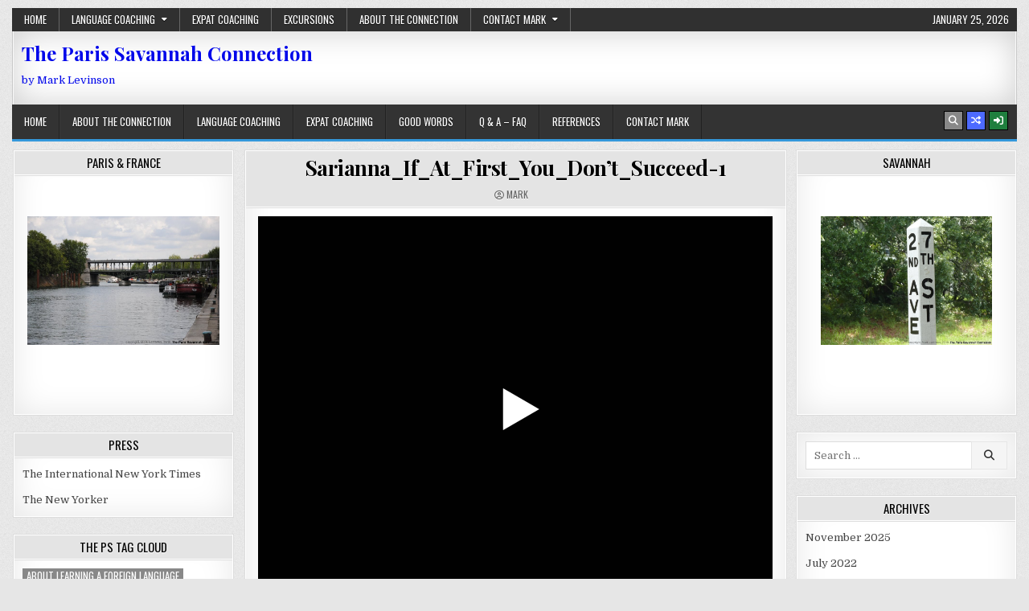

--- FILE ---
content_type: text/html; charset=UTF-8
request_url: https://www.paris-savannah.com/sarianna_if_at_first_you_dont_succeed-1-2/
body_size: 28701
content:
<!DOCTYPE html>
<html lang="en-US">
<head>
<meta charset="UTF-8">
<meta name="viewport" content="width=device-width, initial-scale=1, maximum-scale=1">
<link rel="profile" href="http://gmpg.org/xfn/11">
<link rel="pingback" href="https://www.paris-savannah.com/xmlrpc.php">
<title>Sarianna_If_At_First_You_Don&#8217;t_Succeed-1 &#8211; The Paris Savannah Connection</title>
<meta name='robots' content='max-image-preview:large' />
<link rel='dns-prefetch' href='//stats.wp.com' />
<link rel='dns-prefetch' href='//fonts.googleapis.com' />
<link rel='dns-prefetch' href='//v0.wordpress.com' />
<link rel='dns-prefetch' href='//jetpack.wordpress.com' />
<link rel='dns-prefetch' href='//s0.wp.com' />
<link rel='dns-prefetch' href='//public-api.wordpress.com' />
<link rel='dns-prefetch' href='//0.gravatar.com' />
<link rel='dns-prefetch' href='//1.gravatar.com' />
<link rel='dns-prefetch' href='//2.gravatar.com' />
<link rel='dns-prefetch' href='//widgets.wp.com' />
<link rel='preconnect' href='//c0.wp.com' />
<link rel='preconnect' href='//i0.wp.com' />
<link rel="alternate" type="application/rss+xml" title="The Paris Savannah Connection &raquo; Feed" href="https://www.paris-savannah.com/feed/" />
<link rel="alternate" type="application/rss+xml" title="The Paris Savannah Connection &raquo; Comments Feed" href="https://www.paris-savannah.com/comments/feed/" />
<link rel="alternate" title="oEmbed (JSON)" type="application/json+oembed" href="https://www.paris-savannah.com/wp-json/oembed/1.0/embed?url=https%3A%2F%2Fwww.paris-savannah.com%2Fsarianna_if_at_first_you_dont_succeed-1-2%2F" />
<link rel="alternate" title="oEmbed (XML)" type="text/xml+oembed" href="https://www.paris-savannah.com/wp-json/oembed/1.0/embed?url=https%3A%2F%2Fwww.paris-savannah.com%2Fsarianna_if_at_first_you_dont_succeed-1-2%2F&#038;format=xml" />
<style id='wp-img-auto-sizes-contain-inline-css' type='text/css'>
img:is([sizes=auto i],[sizes^="auto," i]){contain-intrinsic-size:3000px 1500px}
/*# sourceURL=wp-img-auto-sizes-contain-inline-css */
</style>
<style id='wp-emoji-styles-inline-css' type='text/css'>

	img.wp-smiley, img.emoji {
		display: inline !important;
		border: none !important;
		box-shadow: none !important;
		height: 1em !important;
		width: 1em !important;
		margin: 0 0.07em !important;
		vertical-align: -0.1em !important;
		background: none !important;
		padding: 0 !important;
	}
/*# sourceURL=wp-emoji-styles-inline-css */
</style>
<style id='wp-block-library-inline-css' type='text/css'>
:root{--wp-block-synced-color:#7a00df;--wp-block-synced-color--rgb:122,0,223;--wp-bound-block-color:var(--wp-block-synced-color);--wp-editor-canvas-background:#ddd;--wp-admin-theme-color:#007cba;--wp-admin-theme-color--rgb:0,124,186;--wp-admin-theme-color-darker-10:#006ba1;--wp-admin-theme-color-darker-10--rgb:0,107,160.5;--wp-admin-theme-color-darker-20:#005a87;--wp-admin-theme-color-darker-20--rgb:0,90,135;--wp-admin-border-width-focus:2px}@media (min-resolution:192dpi){:root{--wp-admin-border-width-focus:1.5px}}.wp-element-button{cursor:pointer}:root .has-very-light-gray-background-color{background-color:#eee}:root .has-very-dark-gray-background-color{background-color:#313131}:root .has-very-light-gray-color{color:#eee}:root .has-very-dark-gray-color{color:#313131}:root .has-vivid-green-cyan-to-vivid-cyan-blue-gradient-background{background:linear-gradient(135deg,#00d084,#0693e3)}:root .has-purple-crush-gradient-background{background:linear-gradient(135deg,#34e2e4,#4721fb 50%,#ab1dfe)}:root .has-hazy-dawn-gradient-background{background:linear-gradient(135deg,#faaca8,#dad0ec)}:root .has-subdued-olive-gradient-background{background:linear-gradient(135deg,#fafae1,#67a671)}:root .has-atomic-cream-gradient-background{background:linear-gradient(135deg,#fdd79a,#004a59)}:root .has-nightshade-gradient-background{background:linear-gradient(135deg,#330968,#31cdcf)}:root .has-midnight-gradient-background{background:linear-gradient(135deg,#020381,#2874fc)}:root{--wp--preset--font-size--normal:16px;--wp--preset--font-size--huge:42px}.has-regular-font-size{font-size:1em}.has-larger-font-size{font-size:2.625em}.has-normal-font-size{font-size:var(--wp--preset--font-size--normal)}.has-huge-font-size{font-size:var(--wp--preset--font-size--huge)}.has-text-align-center{text-align:center}.has-text-align-left{text-align:left}.has-text-align-right{text-align:right}.has-fit-text{white-space:nowrap!important}#end-resizable-editor-section{display:none}.aligncenter{clear:both}.items-justified-left{justify-content:flex-start}.items-justified-center{justify-content:center}.items-justified-right{justify-content:flex-end}.items-justified-space-between{justify-content:space-between}.screen-reader-text{border:0;clip-path:inset(50%);height:1px;margin:-1px;overflow:hidden;padding:0;position:absolute;width:1px;word-wrap:normal!important}.screen-reader-text:focus{background-color:#ddd;clip-path:none;color:#444;display:block;font-size:1em;height:auto;left:5px;line-height:normal;padding:15px 23px 14px;text-decoration:none;top:5px;width:auto;z-index:100000}html :where(.has-border-color){border-style:solid}html :where([style*=border-top-color]){border-top-style:solid}html :where([style*=border-right-color]){border-right-style:solid}html :where([style*=border-bottom-color]){border-bottom-style:solid}html :where([style*=border-left-color]){border-left-style:solid}html :where([style*=border-width]){border-style:solid}html :where([style*=border-top-width]){border-top-style:solid}html :where([style*=border-right-width]){border-right-style:solid}html :where([style*=border-bottom-width]){border-bottom-style:solid}html :where([style*=border-left-width]){border-left-style:solid}html :where(img[class*=wp-image-]){height:auto;max-width:100%}:where(figure){margin:0 0 1em}html :where(.is-position-sticky){--wp-admin--admin-bar--position-offset:var(--wp-admin--admin-bar--height,0px)}@media screen and (max-width:600px){html :where(.is-position-sticky){--wp-admin--admin-bar--position-offset:0px}}

/*# sourceURL=wp-block-library-inline-css */
</style><link rel='stylesheet' id='mediaelement-css' href='https://c0.wp.com/c/6.9/wp-includes/js/mediaelement/mediaelementplayer-legacy.min.css' type='text/css' media='all' />
<link rel='stylesheet' id='wp-mediaelement-css' href='https://c0.wp.com/c/6.9/wp-includes/js/mediaelement/wp-mediaelement.min.css' type='text/css' media='all' />
<style id='global-styles-inline-css' type='text/css'>
:root{--wp--preset--aspect-ratio--square: 1;--wp--preset--aspect-ratio--4-3: 4/3;--wp--preset--aspect-ratio--3-4: 3/4;--wp--preset--aspect-ratio--3-2: 3/2;--wp--preset--aspect-ratio--2-3: 2/3;--wp--preset--aspect-ratio--16-9: 16/9;--wp--preset--aspect-ratio--9-16: 9/16;--wp--preset--color--black: #000000;--wp--preset--color--cyan-bluish-gray: #abb8c3;--wp--preset--color--white: #ffffff;--wp--preset--color--pale-pink: #f78da7;--wp--preset--color--vivid-red: #cf2e2e;--wp--preset--color--luminous-vivid-orange: #ff6900;--wp--preset--color--luminous-vivid-amber: #fcb900;--wp--preset--color--light-green-cyan: #7bdcb5;--wp--preset--color--vivid-green-cyan: #00d084;--wp--preset--color--pale-cyan-blue: #8ed1fc;--wp--preset--color--vivid-cyan-blue: #0693e3;--wp--preset--color--vivid-purple: #9b51e0;--wp--preset--gradient--vivid-cyan-blue-to-vivid-purple: linear-gradient(135deg,rgb(6,147,227) 0%,rgb(155,81,224) 100%);--wp--preset--gradient--light-green-cyan-to-vivid-green-cyan: linear-gradient(135deg,rgb(122,220,180) 0%,rgb(0,208,130) 100%);--wp--preset--gradient--luminous-vivid-amber-to-luminous-vivid-orange: linear-gradient(135deg,rgb(252,185,0) 0%,rgb(255,105,0) 100%);--wp--preset--gradient--luminous-vivid-orange-to-vivid-red: linear-gradient(135deg,rgb(255,105,0) 0%,rgb(207,46,46) 100%);--wp--preset--gradient--very-light-gray-to-cyan-bluish-gray: linear-gradient(135deg,rgb(238,238,238) 0%,rgb(169,184,195) 100%);--wp--preset--gradient--cool-to-warm-spectrum: linear-gradient(135deg,rgb(74,234,220) 0%,rgb(151,120,209) 20%,rgb(207,42,186) 40%,rgb(238,44,130) 60%,rgb(251,105,98) 80%,rgb(254,248,76) 100%);--wp--preset--gradient--blush-light-purple: linear-gradient(135deg,rgb(255,206,236) 0%,rgb(152,150,240) 100%);--wp--preset--gradient--blush-bordeaux: linear-gradient(135deg,rgb(254,205,165) 0%,rgb(254,45,45) 50%,rgb(107,0,62) 100%);--wp--preset--gradient--luminous-dusk: linear-gradient(135deg,rgb(255,203,112) 0%,rgb(199,81,192) 50%,rgb(65,88,208) 100%);--wp--preset--gradient--pale-ocean: linear-gradient(135deg,rgb(255,245,203) 0%,rgb(182,227,212) 50%,rgb(51,167,181) 100%);--wp--preset--gradient--electric-grass: linear-gradient(135deg,rgb(202,248,128) 0%,rgb(113,206,126) 100%);--wp--preset--gradient--midnight: linear-gradient(135deg,rgb(2,3,129) 0%,rgb(40,116,252) 100%);--wp--preset--font-size--small: 13px;--wp--preset--font-size--medium: 20px;--wp--preset--font-size--large: 36px;--wp--preset--font-size--x-large: 42px;--wp--preset--spacing--20: 0.44rem;--wp--preset--spacing--30: 0.67rem;--wp--preset--spacing--40: 1rem;--wp--preset--spacing--50: 1.5rem;--wp--preset--spacing--60: 2.25rem;--wp--preset--spacing--70: 3.38rem;--wp--preset--spacing--80: 5.06rem;--wp--preset--shadow--natural: 6px 6px 9px rgba(0, 0, 0, 0.2);--wp--preset--shadow--deep: 12px 12px 50px rgba(0, 0, 0, 0.4);--wp--preset--shadow--sharp: 6px 6px 0px rgba(0, 0, 0, 0.2);--wp--preset--shadow--outlined: 6px 6px 0px -3px rgb(255, 255, 255), 6px 6px rgb(0, 0, 0);--wp--preset--shadow--crisp: 6px 6px 0px rgb(0, 0, 0);}:where(.is-layout-flex){gap: 0.5em;}:where(.is-layout-grid){gap: 0.5em;}body .is-layout-flex{display: flex;}.is-layout-flex{flex-wrap: wrap;align-items: center;}.is-layout-flex > :is(*, div){margin: 0;}body .is-layout-grid{display: grid;}.is-layout-grid > :is(*, div){margin: 0;}:where(.wp-block-columns.is-layout-flex){gap: 2em;}:where(.wp-block-columns.is-layout-grid){gap: 2em;}:where(.wp-block-post-template.is-layout-flex){gap: 1.25em;}:where(.wp-block-post-template.is-layout-grid){gap: 1.25em;}.has-black-color{color: var(--wp--preset--color--black) !important;}.has-cyan-bluish-gray-color{color: var(--wp--preset--color--cyan-bluish-gray) !important;}.has-white-color{color: var(--wp--preset--color--white) !important;}.has-pale-pink-color{color: var(--wp--preset--color--pale-pink) !important;}.has-vivid-red-color{color: var(--wp--preset--color--vivid-red) !important;}.has-luminous-vivid-orange-color{color: var(--wp--preset--color--luminous-vivid-orange) !important;}.has-luminous-vivid-amber-color{color: var(--wp--preset--color--luminous-vivid-amber) !important;}.has-light-green-cyan-color{color: var(--wp--preset--color--light-green-cyan) !important;}.has-vivid-green-cyan-color{color: var(--wp--preset--color--vivid-green-cyan) !important;}.has-pale-cyan-blue-color{color: var(--wp--preset--color--pale-cyan-blue) !important;}.has-vivid-cyan-blue-color{color: var(--wp--preset--color--vivid-cyan-blue) !important;}.has-vivid-purple-color{color: var(--wp--preset--color--vivid-purple) !important;}.has-black-background-color{background-color: var(--wp--preset--color--black) !important;}.has-cyan-bluish-gray-background-color{background-color: var(--wp--preset--color--cyan-bluish-gray) !important;}.has-white-background-color{background-color: var(--wp--preset--color--white) !important;}.has-pale-pink-background-color{background-color: var(--wp--preset--color--pale-pink) !important;}.has-vivid-red-background-color{background-color: var(--wp--preset--color--vivid-red) !important;}.has-luminous-vivid-orange-background-color{background-color: var(--wp--preset--color--luminous-vivid-orange) !important;}.has-luminous-vivid-amber-background-color{background-color: var(--wp--preset--color--luminous-vivid-amber) !important;}.has-light-green-cyan-background-color{background-color: var(--wp--preset--color--light-green-cyan) !important;}.has-vivid-green-cyan-background-color{background-color: var(--wp--preset--color--vivid-green-cyan) !important;}.has-pale-cyan-blue-background-color{background-color: var(--wp--preset--color--pale-cyan-blue) !important;}.has-vivid-cyan-blue-background-color{background-color: var(--wp--preset--color--vivid-cyan-blue) !important;}.has-vivid-purple-background-color{background-color: var(--wp--preset--color--vivid-purple) !important;}.has-black-border-color{border-color: var(--wp--preset--color--black) !important;}.has-cyan-bluish-gray-border-color{border-color: var(--wp--preset--color--cyan-bluish-gray) !important;}.has-white-border-color{border-color: var(--wp--preset--color--white) !important;}.has-pale-pink-border-color{border-color: var(--wp--preset--color--pale-pink) !important;}.has-vivid-red-border-color{border-color: var(--wp--preset--color--vivid-red) !important;}.has-luminous-vivid-orange-border-color{border-color: var(--wp--preset--color--luminous-vivid-orange) !important;}.has-luminous-vivid-amber-border-color{border-color: var(--wp--preset--color--luminous-vivid-amber) !important;}.has-light-green-cyan-border-color{border-color: var(--wp--preset--color--light-green-cyan) !important;}.has-vivid-green-cyan-border-color{border-color: var(--wp--preset--color--vivid-green-cyan) !important;}.has-pale-cyan-blue-border-color{border-color: var(--wp--preset--color--pale-cyan-blue) !important;}.has-vivid-cyan-blue-border-color{border-color: var(--wp--preset--color--vivid-cyan-blue) !important;}.has-vivid-purple-border-color{border-color: var(--wp--preset--color--vivid-purple) !important;}.has-vivid-cyan-blue-to-vivid-purple-gradient-background{background: var(--wp--preset--gradient--vivid-cyan-blue-to-vivid-purple) !important;}.has-light-green-cyan-to-vivid-green-cyan-gradient-background{background: var(--wp--preset--gradient--light-green-cyan-to-vivid-green-cyan) !important;}.has-luminous-vivid-amber-to-luminous-vivid-orange-gradient-background{background: var(--wp--preset--gradient--luminous-vivid-amber-to-luminous-vivid-orange) !important;}.has-luminous-vivid-orange-to-vivid-red-gradient-background{background: var(--wp--preset--gradient--luminous-vivid-orange-to-vivid-red) !important;}.has-very-light-gray-to-cyan-bluish-gray-gradient-background{background: var(--wp--preset--gradient--very-light-gray-to-cyan-bluish-gray) !important;}.has-cool-to-warm-spectrum-gradient-background{background: var(--wp--preset--gradient--cool-to-warm-spectrum) !important;}.has-blush-light-purple-gradient-background{background: var(--wp--preset--gradient--blush-light-purple) !important;}.has-blush-bordeaux-gradient-background{background: var(--wp--preset--gradient--blush-bordeaux) !important;}.has-luminous-dusk-gradient-background{background: var(--wp--preset--gradient--luminous-dusk) !important;}.has-pale-ocean-gradient-background{background: var(--wp--preset--gradient--pale-ocean) !important;}.has-electric-grass-gradient-background{background: var(--wp--preset--gradient--electric-grass) !important;}.has-midnight-gradient-background{background: var(--wp--preset--gradient--midnight) !important;}.has-small-font-size{font-size: var(--wp--preset--font-size--small) !important;}.has-medium-font-size{font-size: var(--wp--preset--font-size--medium) !important;}.has-large-font-size{font-size: var(--wp--preset--font-size--large) !important;}.has-x-large-font-size{font-size: var(--wp--preset--font-size--x-large) !important;}
/*# sourceURL=global-styles-inline-css */
</style>

<style id='classic-theme-styles-inline-css' type='text/css'>
/*! This file is auto-generated */
.wp-block-button__link{color:#fff;background-color:#32373c;border-radius:9999px;box-shadow:none;text-decoration:none;padding:calc(.667em + 2px) calc(1.333em + 2px);font-size:1.125em}.wp-block-file__button{background:#32373c;color:#fff;text-decoration:none}
/*# sourceURL=/wp-includes/css/classic-themes.min.css */
</style>
<link rel='stylesheet' id='h5ap-style-css' href='https://www.paris-savannah.com/wp-content/plugins/html5-audio-player-pro/style/player-style-custom.css?ver=6.9' type='text/css' media='all' />
<link rel='stylesheet' id='rapidwp-maincss-css' href='https://www.paris-savannah.com/wp-content/themes/rapidwp-pro/style.css' type='text/css' media='all' />
<link rel='stylesheet' id='font-awesome-css' href='https://www.paris-savannah.com/wp-content/themes/rapidwp-pro/assets/css/font-awesome.min.css' type='text/css' media='all' />
<link rel='stylesheet' id='rapidwp-webfont-css' href='//fonts.googleapis.com/css?family=Playfair+Display:400,400i,700,700i|Domine:400,700|Oswald:400,700' type='text/css' media='all' />
<link rel='stylesheet' id='owl-carousel-css' href='https://www.paris-savannah.com/wp-content/themes/rapidwp-pro/assets/css/owl.carousel.min.css' type='text/css' media='all' />
<link rel='stylesheet' id='jetpack_likes-css' href='https://c0.wp.com/p/jetpack/15.4/modules/likes/style.css' type='text/css' media='all' />
<link rel='stylesheet' id='ngg_trigger_buttons-css' href='https://www.paris-savannah.com/wp-content/plugins/nextgen-gallery/static/GalleryDisplay/trigger_buttons.css?ver=4.0.4' type='text/css' media='all' />
<link rel='stylesheet' id='shutter-0-css' href='https://www.paris-savannah.com/wp-content/plugins/nextgen-gallery/static/Lightbox/shutter/shutter.css?ver=4.0.4' type='text/css' media='all' />
<link rel='stylesheet' id='fontawesome_v4_shim_style-css' href='https://www.paris-savannah.com/wp-content/plugins/nextgen-gallery/static/FontAwesome/css/v4-shims.min.css?ver=6.9' type='text/css' media='all' />
<link rel='stylesheet' id='fontawesome-css' href='https://www.paris-savannah.com/wp-content/plugins/nextgen-gallery/static/FontAwesome/css/all.min.css?ver=6.9' type='text/css' media='all' />
<link rel='stylesheet' id='ngg_basic_slideshow_style-css' href='https://www.paris-savannah.com/wp-content/plugins/nextgen-gallery/static/Slideshow/ngg_basic_slideshow.css?ver=4.0.4' type='text/css' media='all' />
<link rel='stylesheet' id='ngg_slick_slideshow_style-css' href='https://www.paris-savannah.com/wp-content/plugins/nextgen-gallery/static/Slideshow/slick/slick.css?ver=4.0.4' type='text/css' media='all' />
<link rel='stylesheet' id='ngg_slick_slideshow_theme-css' href='https://www.paris-savannah.com/wp-content/plugins/nextgen-gallery/static/Slideshow/slick/slick-theme.css?ver=4.0.4' type='text/css' media='all' />
<link rel='stylesheet' id='nextgen_widgets_style-css' href='https://www.paris-savannah.com/wp-content/plugins/nextgen-gallery/static/Widget/display.css?ver=4.0.4' type='text/css' media='all' />
<link rel='stylesheet' id='nextgen_basic_slideshow_style-css' href='https://www.paris-savannah.com/wp-content/plugins/nextgen-gallery/static/Slideshow/ngg_basic_slideshow.css?ver=4.0.4' type='text/css' media='all' />
<script type="text/javascript" src="https://www.paris-savannah.com/wp-content/plugins/html5-audio-player-pro/js/plyr.js?ver=1" id="h5ap-script-js"></script>
<script type="text/javascript" src="https://c0.wp.com/c/6.9/wp-includes/js/jquery/jquery.min.js" id="jquery-core-js"></script>
<script type="text/javascript" src="https://c0.wp.com/c/6.9/wp-includes/js/jquery/jquery-migrate.min.js" id="jquery-migrate-js"></script>
<script type="text/javascript" id="photocrati_ajax-js-extra">
/* <![CDATA[ */
var photocrati_ajax = {"url":"https://www.paris-savannah.com/index.php?photocrati_ajax=1","rest_url":"https://www.paris-savannah.com/wp-json/","wp_home_url":"https://www.paris-savannah.com","wp_site_url":"https://www.paris-savannah.com","wp_root_url":"https://www.paris-savannah.com","wp_plugins_url":"https://www.paris-savannah.com/wp-content/plugins","wp_content_url":"https://www.paris-savannah.com/wp-content","wp_includes_url":"https://www.paris-savannah.com/wp-includes/","ngg_param_slug":"nggallery","rest_nonce":"2d10b92133"};
//# sourceURL=photocrati_ajax-js-extra
/* ]]> */
</script>
<script type="text/javascript" src="https://www.paris-savannah.com/wp-content/plugins/nextgen-gallery/static/Legacy/ajax.min.js?ver=4.0.4" id="photocrati_ajax-js"></script>
<script type="text/javascript" src="https://www.paris-savannah.com/wp-content/plugins/nextgen-gallery/static/FontAwesome/js/v4-shims.min.js?ver=5.3.1" id="fontawesome_v4_shim-js"></script>
<script type="text/javascript" defer crossorigin="anonymous" data-auto-replace-svg="false" data-keep-original-source="false" data-search-pseudo-elements src="https://www.paris-savannah.com/wp-content/plugins/nextgen-gallery/static/FontAwesome/js/all.min.js?ver=5.3.1" id="fontawesome-js"></script>
<script type="text/javascript" src="https://www.paris-savannah.com/wp-content/plugins/nextgen-gallery/static/Slideshow/slick/slick-1.8.0-modded.js?ver=4.0.4" id="ngg_slick-js"></script>
<link rel="https://api.w.org/" href="https://www.paris-savannah.com/wp-json/" /><link rel="alternate" title="JSON" type="application/json" href="https://www.paris-savannah.com/wp-json/wp/v2/media/19904" /><link rel="EditURI" type="application/rsd+xml" title="RSD" href="https://www.paris-savannah.com/xmlrpc.php?rsd" />
<meta name="generator" content="WordPress 6.9" />
<link rel="canonical" href="https://www.paris-savannah.com/sarianna_if_at_first_you_dont_succeed-1-2/" />
<link rel='shortlink' href='https://wp.me/a1IU3R-5b2' />
	<style>img#wpstats{display:none}</style>
		    <style type="text/css">
    body{}

    h1{}
    h2{}
    h3{}
    h4{}
    h5{}
    h6{}
    h1,h2,h3,h4,h5,h6{}

    .rapidwp-secondary-nav-menu a,.rapidwp-header-date{}

    .rapidwp-site-title{}
    .rapidwp-site-description{}

    .rapidwp-nav-primary-menu a{}

    .rapidwp-trending-news{}

    .entry-title{}

    .rapidwp-posts .rapidwp-posts-heading,.rapidwp-sidebar-widget-areas .widget .rapidwp-widget-title,.rapidwp-featured-posts-area .widget .rapidwp-widget-title{}

    #rapidwp-footer-blocks .widget .rapidwp-widget-title{}

    .rapidwp-fp01-post .rapidwp-fp01-post-title,.rapidwp-fp02-post .rapidwp-fp02-post-title,.rapidwp-fp07-post .rapidwp-fp07-post-title,.rapidwp-fp10-post .rapidwp-fp10-post-title,.rapidwp-fp11-post .rapidwp-fp11-post-title,.rapidwp-fp12-post .rapidwp-fp12-post-title,.rapidwp-fp13-post .rapidwp-fp13-post-title,.rapidwp-fp14-post .rapidwp-fp14-post-title,.rapidwp-fp15-post .rapidwp-fp15-post-title,.rapidwp-fp16-post .rapidwp-fp16-post-title{}

    .rapidwp-related-posts-wrap h4,.rapidwp-fp02-posts-left .rapidwp-fp02-post .rapidwp-fp02-post-title,.rapidwp-fp03-post .rapidwp-fp03-post-title,.rapidwp-fp04-post .rapidwp-fp04-post-title,.rapidwp-fp05-post .rapidwp-fp05-post-title,.rapidwp-fp06-post .rapidwp-fp06-post-title,.rapidwp-fp08-post .rapidwp-fp08-post-title,.rapidwp-fp09-post .rapidwp-fp09-post-title,.rapidwp-fp11-post:first-child .rapidwp-fp11-post-title,.rapidwp-fp12-posts-left .rapidwp-fp12-post .rapidwp-fp12-post-title,.rapidwp-fp14-post:first-child .rapidwp-fp14-post-title,.rapidwp-fp15-post:first-child .rapidwp-fp15-post-title,.rapidwp-fp17-post .rapidwp-fp17-post-title,.rapidwp-carousel-title{}

    .rapidwp-fp02-post-categories a,.rapidwp-fp03-post-categories a,.rapidwp-fp04-post-categories a,.rapidwp-fp05-post-categories a,.rapidwp-fp06-post-categories a,.rapidwp-fp08-post-categories a,.rapidwp-fp09-post-categories a,.rapidwp-fp11-post-categories a,.rapidwp-fp12-post-categories a,.rapidwp-fp13-post-categories a,.rapidwp-fp14-post-categories a,.rapidwp-fp15-post-categories a,.rapidwp-fp16-post-categories a,.rapidwp-fp17-post-categories a,.rapidwp-carousel-post-categories a{}

    .rapidwp-entry-meta-single,.rapidwp-fp01-post-footer,.rapidwp-fp02-post-footer,.rapidwp-fp03-post-footer,.rapidwp-fp04-post-footer,.rapidwp-fp05-post-footer,.rapidwp-fp06-post-footer,.rapidwp-fp07-post-footer,.rapidwp-fp08-post-footer,.rapidwp-fp09-post-footer,.rapidwp-fp10-post-footer,.rapidwp-fp11-post-footer,.rapidwp-fp12-post-footer,.rapidwp-fp13-post-footer,.rapidwp-fp14-post-footer,.rapidwp-fp15-post-footer,.rapidwp-fp16-post-footer,.rapidwp-fp17-post-footer,.rapidwp-carousel-post-footer{}

    .rapidwp-fp02-post-read-more,.rapidwp-fp03-post-read-more,.rapidwp-fp04-post-read-more,.rapidwp-fp05-post-read-more,.rapidwp-fp06-post-read-more,.rapidwp-fp08-post-read-more,.rapidwp-fp11-post-read-more,.rapidwp-fp12-post-read-more,.rapidwp-fp13-post-read-more,.rapidwp-fp14-post-read-more,.rapidwp-fp15-post-read-more,.rapidwp-carousel-post-read-more{}

    .widget_tag_cloud a{}
    </style>
        <style type="text/css">
        
                        
                
                                
            
                                            
        
                            
                        
        
    
    
        
                
        
        
        
                
                    
        
                
                                    
            
            </style>
        <style type="text/css">
            .rapidwp-site-title, .rapidwp-site-title a, .rapidwp-site-description {color: #0007ea;}
        </style>
    <style type="text/css" id="custom-background-css">
body.custom-background { background-image: url("https://www.paris-savannah.com/wp-content/themes/rapidwp-pro/assets/images/background.gif"); background-position: left top; background-size: auto; background-repeat: repeat; background-attachment: fixed; }
</style>
	
<!-- Jetpack Open Graph Tags -->
<meta property="og:type" content="article" />
<meta property="og:title" content="Sarianna_If_At_First_You_Don&#8217;t_Succeed-1" />
<meta property="og:url" content="https://www.paris-savannah.com/sarianna_if_at_first_you_dont_succeed-1-2/" />
<meta property="og:description" content="Visit the post for more." />
<meta property="article:published_time" content="2019-11-16T15:11:15+00:00" />
<meta property="article:modified_time" content="2019-11-16T15:11:15+00:00" />
<meta property="og:site_name" content="The Paris Savannah Connection" />
<meta property="og:image" content="https://s0.wp.com/i/blank.jpg" />
<meta property="og:image:width" content="200" />
<meta property="og:image:height" content="200" />
<meta property="og:image:alt" content="" />
<meta property="og:locale" content="en_US" />
<meta name="twitter:text:title" content="Sarianna_If_At_First_You_Don&#8217;t_Succeed-1" />
<meta name="twitter:image" content="https://i0.wp.com/www.paris-savannah.com/wp-content/uploads/cropped-ML-2019.jpg?fit=138%2C138&amp;ssl=1" />
<meta name="twitter:card" content="summary" />
<meta name="twitter:description" content="Visit the post for more." />

<!-- End Jetpack Open Graph Tags -->
<link rel="icon" href="https://i0.wp.com/www.paris-savannah.com/wp-content/uploads/cropped-ML-2019.jpg?fit=32%2C32&#038;ssl=1" sizes="32x32" />
<link rel="icon" href="https://i0.wp.com/www.paris-savannah.com/wp-content/uploads/cropped-ML-2019.jpg?fit=138%2C138&#038;ssl=1" sizes="192x192" />
<link rel="apple-touch-icon" href="https://i0.wp.com/www.paris-savannah.com/wp-content/uploads/cropped-ML-2019.jpg?fit=138%2C138&#038;ssl=1" />
<meta name="msapplication-TileImage" content="https://i0.wp.com/www.paris-savannah.com/wp-content/uploads/cropped-ML-2019.jpg?fit=138%2C138&#038;ssl=1" />
<link rel='stylesheet' id='fv_flowplayer-css' href='https://www.paris-savannah.com/wp-content/fv-flowplayer-custom/style-1.css?ver=1733516824' type='text/css' media='all' />
</head>

<body class="attachment wp-singular attachment-template-default single single-attachment postid-19904 attachmentid-19904 attachment-mp4 custom-background wp-theme-rapidwp-pro rapidwp-animated rapidwp-fadein rapidwp-group-blog rapidwp-header-banner rapidwp-primary-menu-active rapidwp-secondary-menu-active" id="rapidwp-site-body" itemscope="itemscope" itemtype="http://schema.org/WebPage">

<div class="rapidwp-container rapidwp-secondary-menu-container clearfix">
<div class="rapidwp-outer-wrapper">
<div class="rapidwp-secondary-menu-container-inside clearfix">
<nav class="rapidwp-nav-secondary" id="rapidwp-secondary-navigation" itemscope="itemscope" itemtype="http://schema.org/SiteNavigationElement" role="navigation">
<div class="menu-the-paris-savannah-connection-container"><ul id="rapidwp-menu-secondary-navigation" class="rapidwp-secondary-nav-menu rapidwp-menu-secondary"><li id="menu-item-14818" class="menu-item menu-item-type-custom menu-item-object-custom menu-item-home menu-item-14818"><a href="http://www.paris-savannah.com/">Home</a></li>
<li id="menu-item-14816" class="menu-item menu-item-type-post_type menu-item-object-page menu-item-has-children menu-item-14816"><a href="https://www.paris-savannah.com/executive-language-and-cross-cultural-coaching/">Language Coaching</a>
<ul class="sub-menu">
	<li id="menu-item-14805" class="menu-item menu-item-type-post_type menu-item-object-page menu-item-14805"><a href="https://www.paris-savannah.com/executive-language-and-cross-cultural-coaching/1-to-1-online-coaching/">Online Coaching</a></li>
	<li id="menu-item-14809" class="menu-item menu-item-type-post_type menu-item-object-page menu-item-14809"><a href="https://www.paris-savannah.com/executive-language-and-cross-cultural-coaching/fluency-practice/">Fluency Practice</a></li>
	<li id="menu-item-14808" class="menu-item menu-item-type-post_type menu-item-object-page menu-item-14808"><a href="https://www.paris-savannah.com/executive-language-and-cross-cultural-coaching/public-speaking/">Public Speaking</a></li>
	<li id="menu-item-14817" class="menu-item menu-item-type-post_type menu-item-object-page menu-item-14817"><a href="https://www.paris-savannah.com/the-paris-savannah-company/proofreading-translating-language-related-assistance/">Proofreading, translating, language-related assistance</a></li>
</ul>
</li>
<li id="menu-item-18069" class="menu-item menu-item-type-post_type menu-item-object-page menu-item-18069"><a href="https://www.paris-savannah.com/partners-sponsors/">Expat Coaching</a></li>
<li id="menu-item-18070" class="menu-item menu-item-type-post_type menu-item-object-page menu-item-18070"><a href="https://www.paris-savannah.com/the-paris-savannah-company/excursions/">Excursions</a></li>
<li id="menu-item-14819" class="menu-item menu-item-type-post_type menu-item-object-page menu-item-14819"><a href="https://www.paris-savannah.com/the-paris-savannah-company/">About The Connection</a></li>
<li id="menu-item-14804" class="menu-item menu-item-type-post_type menu-item-object-page menu-item-has-children menu-item-14804"><a href="https://www.paris-savannah.com/contact-2/">Contact Mark</a>
<ul class="sub-menu">
	<li id="menu-item-14814" class="menu-item menu-item-type-post_type menu-item-object-page menu-item-14814"><a href="https://www.paris-savannah.com/?page_id=594">your link, your partner, your agent</a></li>
	<li id="menu-item-14815" class="menu-item menu-item-type-post_type menu-item-object-page menu-item-14815"><a href="https://www.paris-savannah.com/q-a/">Q &#038; A – FAQ</a></li>
	<li id="menu-item-14812" class="menu-item menu-item-type-post_type menu-item-object-page menu-item-14812"><a href="https://www.paris-savannah.com/the-paris-savannah-company/subscribe-to-marks-newsletter/">Isn&#8217;t it about time you subscribed to The Paris Savannah Connection?</a></li>
</ul>
</li>
</ul></div><div class="rapidwp-header-date">January 25, 2026</div></nav>
</div>
</div>
</div>

<div class="rapidwp-outer-wrapper">


<div class="rapidwp-container" id="rapidwp-header" itemscope="itemscope" itemtype="http://schema.org/WPHeader" role="banner">
<div class="rapidwp-head-content clearfix" id="rapidwp-head-content">


<div class="rapidwp-header-inside clearfix">
<div class="rapidwp-header-inside-content clearfix">

<div class="rapidwp-logo">
    <div class="site-branding">
                  <p class="rapidwp-site-title"><a href="https://www.paris-savannah.com/" rel="home">The Paris Savannah Connection</a></p>
            <p class="rapidwp-site-description"><span>by Mark Levinson</span></p>
        </div>
</div>

<div class="rapidwp-header-ad">
</div>


</div>
</div>

</div><!--/#rapidwp-head-content -->
</div><!--/#rapidwp-header -->


</div>

<div class="rapidwp-container rapidwp-primary-menu-container clearfix">
<div class="rapidwp-outer-wrapper">
<div class="rapidwp-primary-menu-container-inside clearfix">

<nav class="rapidwp-nav-primary" id="rapidwp-primary-navigation" itemscope="itemscope" itemtype="http://schema.org/SiteNavigationElement" role="navigation">
<ul id="rapidwp-menu-primary-navigation" class="rapidwp-nav-primary-menu rapidwp-menu-primary"><li ><a href="https://www.paris-savannah.com/">Home</a></li><li class="page_item page-item-75 page_item_has_children"><a href="https://www.paris-savannah.com/the-paris-savannah-company/">About The Connection</a><ul class='children'><li class="page_item page-item-18063"><a href="https://www.paris-savannah.com/the-paris-savannah-company/excursions/">Excursions</a></li><li class="page_item page-item-34"><a href="https://www.paris-savannah.com/the-paris-savannah-company/where-im-coming-from/">In a nutshell &#8230;</a></li><li class="page_item page-item-15305"><a href="https://www.paris-savannah.com/the-paris-savannah-company/whats-happening-in-savannah/">What&#8217;s happening in Savannah</a></li><li class="page_item page-item-15164 page_item_has_children"><a href="https://www.paris-savannah.com/the-paris-savannah-company/a-propos/">A propos</a><ul class='children'><li class="page_item page-item-15682"><a href="https://www.paris-savannah.com/the-paris-savannah-company/a-propos/a-savannah-en-ce-moment/">A Savannah en ce moment &#8230;</a></li><li class="page_item page-item-15195"><a href="https://www.paris-savannah.com/the-paris-savannah-company/a-propos/relecture-assistance-a-lecrit/">Relecture, assistance à l&#8217;écrit</a></li></ul></li><li class="page_item page-item-10234"><a href="https://www.paris-savannah.com/the-paris-savannah-company/subscribe-to-marks-newsletter/">Isn&#8217;t it about time you subscribed to The Paris Savannah Connection?</a></li><li class="page_item page-item-248"><a href="https://www.paris-savannah.com/the-paris-savannah-company/proofreading-translating-language-related-assistance/">Proofreading, translating, language-related assistance</a></li><li class="page_item page-item-55"><a href="https://www.paris-savannah.com/the-paris-savannah-company/welcome-to-marks-world/">Mark&#8217;s World</a></li><li class="page_item page-item-15259"><a href="https://www.paris-savannah.com/the-paris-savannah-company/f-a-q/">F A Q</a></li></ul></li><li class="page_item page-item-151 page_item_has_children"><a href="https://www.paris-savannah.com/executive-language-and-cross-cultural-coaching/">Language Coaching</a><ul class='children'><li class="page_item page-item-13573"><a href="https://www.paris-savannah.com/executive-language-and-cross-cultural-coaching/1-to-1-online-coaching/">Online Coaching</a></li><li class="page_item page-item-239"><a href="https://www.paris-savannah.com/executive-language-and-cross-cultural-coaching/faster-thinking/">Faster Thinking</a></li><li class="page_item page-item-15180 page_item_has_children"><a href="https://www.paris-savannah.com/executive-language-and-cross-cultural-coaching/formation-linguistique-des-pros/">Formation Linguistique &#8211; Le coaching en langue</a><ul class='children'><li class="page_item page-item-15193"><a href="https://www.paris-savannah.com/executive-language-and-cross-cultural-coaching/formation-linguistique-des-pros/1-to-1-online-coaching/">1 to 1 online coaching</a></li><li class="page_item page-item-16407"><a href="https://www.paris-savannah.com/executive-language-and-cross-cultural-coaching/formation-linguistique-des-pros/accelerer-votre-rapidite-de-pensee-en-anglais/">Accélérer votre rapidité de pensée en anglais</a></li><li class="page_item page-item-16415"><a href="https://www.paris-savannah.com/executive-language-and-cross-cultural-coaching/formation-linguistique-des-pros/%c2%ab-mem-%c2%bb-comme-dans-%c2%ab-memoire-%c2%bb/">« Mem » comme dans «  Mémoire »</a></li><li class="page_item page-item-15497"><a href="https://www.paris-savannah.com/executive-language-and-cross-cultural-coaching/formation-linguistique-des-pros/langlais-courant/">Parler l&#8217;anglais couramment !</a></li><li class="page_item page-item-16467"><a href="https://www.paris-savannah.com/executive-language-and-cross-cultural-coaching/formation-linguistique-des-pros/prise-de-parole-en-public/">Prise de parole en public</a></li></ul></li><li class="page_item page-item-1297"><a href="https://www.paris-savannah.com/executive-language-and-cross-cultural-coaching/language-and-memory-exercises/">Language and Memory Exercises</a></li><li class="page_item page-item-13304"><a href="https://www.paris-savannah.com/executive-language-and-cross-cultural-coaching/fluency-practice/">Fluency Practice</a></li><li class="page_item page-item-13309"><a href="https://www.paris-savannah.com/executive-language-and-cross-cultural-coaching/public-speaking/">Public Speaking</a></li></ul></li><li class="page_item page-item-12795"><a href="https://www.paris-savannah.com/partners-sponsors/">Expat Coaching</a></li><li class="page_item page-item-18219 page_item_has_children"><a href="https://www.paris-savannah.com/good-words/">Good Words</a><ul class='children'><li class="page_item page-item-19864"><a href="https://www.paris-savannah.com/good-words/tip-of-the-tongue/">Tip of The Tongue</a></li><li class="page_item page-item-19869"><a href="https://www.paris-savannah.com/good-words/good-reading/">Good reading</a></li></ul></li><li class="page_item page-item-575"><a href="https://www.paris-savannah.com/q-a/">Q &#038; A &#8211; FAQ</a></li><li class="page_item page-item-18136"><a href="https://www.paris-savannah.com/comments/">References</a></li><li class="page_item page-item-14229"><a href="https://www.paris-savannah.com/contact-2/">Contact Mark</a></li></ul>
<div class='rapidwp-top-social-icons'>
                                                                                                                            <a href="#" title="Search" class="rapidwp-social-icon-search"><i class="fa fa-search"></i></a>    <a href="https://www.paris-savannah.com/?rapidwprandpost=1" title="Random Article" class="rapidwp-social-icon-random"><i class="fa fa-random"></i></a>    <a href="https://www.paris-savannah.com/wp-login.php?redirect_to=https%3A%2F%2Fwww.paris-savannah.com%2Fsarianna_if_at_first_you_dont_succeed-1-2%2F" title="Login / Register" class="rapidwp-social-icon-login"><i class="fa fa-sign-in" aria-hidden="true"></i></a></div>

</nav>

<div id="rapidwp-search-overlay-wrap" class="rapidwp-search-overlay">
  <span class="rapidwp-search-closebtn" title="Close Search">&#xD7;</span>
  <div class="rapidwp-search-overlay-content">
    
<form role="search" method="get" class="rapidwp-search-form" action="https://www.paris-savannah.com/">
<label>
    <span class="screen-reader-text">Search for:</span>
    <input type="search" class="rapidwp-search-field" placeholder="Search &hellip;" value="" name="s" />
</label>
<input type="submit" class="rapidwp-search-submit" value="&#xf002;" />
</form>  </div>
</div>

</div>
</div>
</div>



<div class="rapidwp-outer-wrapper">


</div>

<div class="rapidwp-outer-wrapper">

<div class="rapidwp-container clearfix" id="rapidwp-wrapper">
<div class="rapidwp-content-wrapper clearfix" id="rapidwp-content-wrapper">
<div class="rapidwp-main-wrapper clearfix" id="rapidwp-main-wrapper" itemscope="itemscope" itemtype="http://schema.org/Blog" role="main">
<div class="theiaStickySidebar">
<div class="rapidwp-main-wrapper-inside clearfix">




<div class="rapidwp-posts-wrapper" id="rapidwp-posts-wrapper">



<article id="post-19904" class="rapidwp-post-singular rapidwp-box post-19904 attachment type-attachment status-inherit hentry">
<div class="rapidwp-box-inside">

    <header class="entry-header">
    <div class="entry-header-inside">
        
        <h1 class="post-title entry-title"><a href="https://www.paris-savannah.com/sarianna_if_at_first_you_dont_succeed-1-2/" rel="bookmark">Sarianna_If_At_First_You_Don&#8217;t_Succeed-1</a></h1>
                        <div class="rapidwp-entry-meta-single">
    <span class="rapidwp-entry-meta-single-author"><i class="fa fa-user-circle-o"></i>&nbsp;<span class="author vcard" itemscope="itemscope" itemtype="http://schema.org/Person" itemprop="author"><a class="url fn n" href="https://www.paris-savannah.com/author/ml/">Mark</a></span></span>                </div>
            </div>
    </header><!-- .entry-header -->

    
    <div class="entry-content clearfix">
            <div id="wpfp_cc5723eec881505c41902d5a6bac7aec" data-item="{&quot;sources&quot;:[{&quot;src&quot;:&quot;https:\/\/www.paris-savannah.com\/wp-content\/uploads\/Sarianna_If_At_First_You_Dont_Succeed-1-1.mp4&quot;,&quot;type&quot;:&quot;video\/mp4&quot;}]}" class="flowplayer no-brand is-splash is-paused skin-slim no-svg fp-slim fp-edgy" data-fv-embed="https://www.paris-savannah.com/sarianna_if_at_first_you_dont_succeed-1-2/fvp2/" style="position:relative; max-width: 640px; max-height: 480px; " data-ratio="0.75">
	<div class="fp-ratio" style="padding-top: 75%"></div>
	<div class="fp-ui"><noscript>Please enable JavaScript</noscript><div class="fp-play fp-visible"><svg class="fp-play-sharp-fill" xmlns="http://www.w3.org/2000/svg" viewBox="0 0 100 100"><defs><style>.fp-color-play{opacity:0.65;}.controlbutton{fill:#fff;}</style></defs><title>play-sharp-fill</title><path class="fp-color-play" d="M49.9217-.078a50,50,0,1,0,50,50A50.0564,50.0564,0,0,0,49.9217-.078Z"/><polygon class="controlbutton" points="73.601 50 37.968 70.573 37.968 29.427 73.601 50" filter="url(#f1)"/></svg></div><div class="fp-preload"><b></b><b></b><b></b><b></b></div></div>
<div class='fvp-share-bar'><ul class="fvp-sharing">
    <li><a class="sharing-facebook" href="https://www.facebook.com/sharer/sharer.php?u=https%3A%2F%2Fwww.paris-savannah.com%2Fsarianna_if_at_first_you_dont_succeed-1-2%2F" target="_blank"></a></li>
    <li><a class="sharing-twitter" href="https://twitter.com/intent/tweet?text=Sarianna_If_At_First_You_Don%E2%80%99t_Succeed-1++&url=https%3A%2F%2Fwww.paris-savannah.com%2Fsarianna_if_at_first_you_dont_succeed-1-2%2F" target="_blank"></a></li>
    <li><a class="sharing-email" href="mailto:?body=Check%20out%20the%20amazing%20video%20here%3A%20https%3A%2F%2Fwww.paris-savannah.com%2Fsarianna_if_at_first_you_dont_succeed-1-2%2F" target="_blank"></a></li></ul><div><a class="sharing-link" href="https://www.paris-savannah.com/sarianna_if_at_first_you_dont_succeed-1-2/" target="_blank">Link</a></div><div><label><a class="embed-code-toggle" href="#"><strong>Embed</strong></a></label></div><div class="embed-code"><label>Copy and paste this HTML code into your webpage to embed.</label><textarea></textarea></div></div>
</div>

<h3>Related Images:</h3>    </div><!-- .entry-content -->

    
            <footer class="entry-footer">
                    </footer><!-- .entry-footer -->
        
    
            <div class="rapidwp-author-bio">
            <div class="rapidwp-author-bio-top">
            <div class="rapidwp-author-bio-gravatar">
                <img alt='' src='https://secure.gravatar.com/avatar/f4401c8b8b1ed15263556e9f6798318496f84df39be4f993443fb7e8866e53a4?s=80&#038;d=blank&#038;r=g' class='avatar avatar-80 photo' height='80' width='80' />
            </div>
            <div class="rapidwp-author-bio-text">
                <h4>Author: <span>Mark</span></h4><div class="rapidwp-author-bio-text-description"></div>
            </div>
            </div>
        
            <div class="rapidwp-author-bio-social">
            
            </div>
            </div>
        
    <div class="rapidwp-related-posts-wrap" id="rapidwp-related-posts-wrap">
            <h4>Related Articles</h4>
        <ul class="rapidwp-related-posts-list">
            </ul>
</div>

</div>
</article>


	<nav class="navigation post-navigation" aria-label="Posts">
		<h2 class="screen-reader-text">Post navigation</h2>
		<div class="nav-links"><div class="nav-previous"><a href="https://www.paris-savannah.com/sarianna_if_at_first_you_dont_succeed-1-2/" rel="prev">&larr; Sarianna_If_At_First_You_Don&#8217;t_Succeed-1</a></div></div>
	</nav>


<div class="clear"></div>
</div><!--/#rapidwp-posts-wrapper -->




</div>
</div>
</div><!-- /#rapidwp-main-wrapper -->





<div class="rapidwp-sidebar-one-wrapper rapidwp-sidebar-widget-areas clearfix" id="rapidwp-sidebar-one-wrapper" itemscope="itemscope" itemtype="http://schema.org/WPSideBar" role="complementary">
<div class="theiaStickySidebar">
<div class="rapidwp-sidebar-one-wrapper-inside clearfix">

<div id="slideshow-3" class="rapidwp-side-widget widget rapidwp-box widget_slideshow"><div class="rapidwp-box-inside"><h2 class="rapidwp-widget-title"><span>Paris &#038; France</span></h2><div class="ngg_slideshow widget">
	
<div class="ngg-galleryoverview ngg-slideshow"
	id="ngg-slideshow-16bf230ec6577bd1ed115f96eebe2499-19014680960"
	data-gallery-id="16bf230ec6577bd1ed115f96eebe2499"
	style="max-width: 240px;
			max-height: 180px;
			display: none;">

	
		<a href="https://www.paris-savannah.com/wp-content/gallery/paris/ce-1.jpg"
			title="on the Champs Elysées the 23rd of May, 2010"
			data-src="https://www.paris-savannah.com/wp-content/gallery/paris/ce-1.jpg"
			data-thumbnail="https://www.paris-savannah.com/wp-content/gallery/paris/thumbs/thumbs_ce-1.jpg"
			data-image-id="3"
			data-title="ce-1"
			data-description="on the Champs Elysées the 23rd of May, 2010"
			class="shutterset_16bf230ec6577bd1ed115f96eebe2499">

			<img data-image-id='3'
				title="on the Champs Elysées the 23rd of May, 2010"
				alt="ce-1"
				src="https://www.paris-savannah.com/wp-content/gallery/paris/ce-1.jpg"
				style="max-height: 160px;"/>
		</a>

		
		<a href="https://www.paris-savannah.com/wp-content/gallery/paris/eiffel-at-night.jpg"
			title="The Eiffel Tower at night as seen from the Place de l&#039;Alma"
			data-src="https://www.paris-savannah.com/wp-content/gallery/paris/eiffel-at-night.jpg"
			data-thumbnail="https://www.paris-savannah.com/wp-content/gallery/paris/thumbs/thumbs_eiffel-at-night.jpg"
			data-image-id="4"
			data-title="eiffel-at-night"
			data-description="The Eiffel Tower at night as seen from the Place de l&#039;Alma"
			class="shutterset_16bf230ec6577bd1ed115f96eebe2499">

			<img data-image-id='4'
				title="The Eiffel Tower at night as seen from the Place de l&#039;Alma"
				alt="eiffel-at-night"
				src="https://www.paris-savannah.com/wp-content/gallery/paris/eiffel-at-night.jpg"
				style="max-height: 160px;"/>
		</a>

		
		<a href="https://www.paris-savannah.com/wp-content/gallery/paris/Bir%20Hakeim%20Bridge.JPG"
			title="The Bir Hakeim bridge with a metro crossing"
			data-src="https://www.paris-savannah.com/wp-content/gallery/paris/Bir%20Hakeim%20Bridge.JPG"
			data-thumbnail="https://www.paris-savannah.com/wp-content/gallery/paris/thumbs/thumbs_Bir%20Hakeim%20Bridge.JPG"
			data-image-id="6"
			data-title="Bir Hakeim Bridge"
			data-description="The Bir Hakeim bridge with a metro crossing"
			class="shutterset_16bf230ec6577bd1ed115f96eebe2499">

			<img data-image-id='6'
				title="The Bir Hakeim bridge with a metro crossing"
				alt="Bir Hakeim Bridge"
				src="https://www.paris-savannah.com/wp-content/gallery/paris/Bir%20Hakeim%20Bridge.JPG"
				style="max-height: 160px;"/>
		</a>

		
		<a href="https://www.paris-savannah.com/wp-content/gallery/paris/CE%204.JPG"
			title="On the Champs Elysées"
			data-src="https://www.paris-savannah.com/wp-content/gallery/paris/CE%204.JPG"
			data-thumbnail="https://www.paris-savannah.com/wp-content/gallery/paris/thumbs/thumbs_CE%204.JPG"
			data-image-id="7"
			data-title="CE 4"
			data-description="On the Champs Elysées"
			class="shutterset_16bf230ec6577bd1ed115f96eebe2499">

			<img data-image-id='7'
				title="On the Champs Elysées"
				alt="CE 4"
				src="https://www.paris-savannah.com/wp-content/gallery/paris/CE%204.JPG"
				style="max-height: 160px;"/>
		</a>

		
		<a href="https://www.paris-savannah.com/wp-content/gallery/paris/IMG_0509.JPG"
			title="Setting up the Greening of Paris"
			data-src="https://www.paris-savannah.com/wp-content/gallery/paris/IMG_0509.JPG"
			data-thumbnail="https://www.paris-savannah.com/wp-content/gallery/paris/thumbs/thumbs_IMG_0509.JPG"
			data-image-id="8"
			data-title="IMG_0509"
			data-description="Setting up the Greening of Paris"
			class="shutterset_16bf230ec6577bd1ed115f96eebe2499">

			<img data-image-id='8'
				title="Setting up the Greening of Paris"
				alt="IMG_0509"
				src="https://www.paris-savannah.com/wp-content/gallery/paris/IMG_0509.JPG"
				style="max-height: 160px;"/>
		</a>

		
		<a href="https://www.paris-savannah.com/wp-content/gallery/paris/colonnes%20buren.JPG"
			title="The Buren Columns at Palais Royal"
			data-src="https://www.paris-savannah.com/wp-content/gallery/paris/colonnes%20buren.JPG"
			data-thumbnail="https://www.paris-savannah.com/wp-content/gallery/paris/thumbs/thumbs_colonnes%20buren.JPG"
			data-image-id="10"
			data-title="colonnes buren"
			data-description="The Buren Columns at Palais Royal"
			class="shutterset_16bf230ec6577bd1ed115f96eebe2499">

			<img data-image-id='10'
				title="The Buren Columns at Palais Royal"
				alt="colonnes buren"
				src="https://www.paris-savannah.com/wp-content/gallery/paris/colonnes%20buren.JPG"
				style="max-height: 160px;"/>
		</a>

		
		<a href="https://www.paris-savannah.com/wp-content/gallery/paris/bee-hives.jpg"
			title="Bee Hives in the Luxembourg Gardens"
			data-src="https://www.paris-savannah.com/wp-content/gallery/paris/bee-hives.jpg"
			data-thumbnail="https://www.paris-savannah.com/wp-content/gallery/paris/thumbs/thumbs_bee-hives.jpg"
			data-image-id="12"
			data-title="bee-hives"
			data-description="Bee Hives in the Luxembourg Gardens"
			class="shutterset_16bf230ec6577bd1ed115f96eebe2499">

			<img data-image-id='12'
				title="Bee Hives in the Luxembourg Gardens"
				alt="bee-hives"
				src="https://www.paris-savannah.com/wp-content/gallery/paris/bee-hives.jpg"
				style="max-height: 160px;"/>
		</a>

		
		<a href="https://www.paris-savannah.com/wp-content/gallery/paris/paris-rooftops.jpg"
			title="paris rooftops"
			data-src="https://www.paris-savannah.com/wp-content/gallery/paris/paris-rooftops.jpg"
			data-thumbnail="https://www.paris-savannah.com/wp-content/gallery/paris/thumbs/thumbs_paris-rooftops.jpg"
			data-image-id="14"
			data-title="paris-rooftops"
			data-description="paris rooftops"
			class="shutterset_16bf230ec6577bd1ed115f96eebe2499">

			<img data-image-id='14'
				title="paris rooftops"
				alt="paris-rooftops"
				src="https://www.paris-savannah.com/wp-content/gallery/paris/paris-rooftops.jpg"
				style="max-height: 160px;"/>
		</a>

		
		<a href="https://www.paris-savannah.com/wp-content/gallery/paris/paris-street-sign.jpg"
			title="traffic sign at Denfert Rochereau, Paris"
			data-src="https://www.paris-savannah.com/wp-content/gallery/paris/paris-street-sign.jpg"
			data-thumbnail="https://www.paris-savannah.com/wp-content/gallery/paris/thumbs/thumbs_paris-street-sign.jpg"
			data-image-id="16"
			data-title="paris-street-sign"
			data-description="traffic sign at Denfert Rochereau, Paris"
			class="shutterset_16bf230ec6577bd1ed115f96eebe2499">

			<img data-image-id='16'
				title="traffic sign at Denfert Rochereau, Paris"
				alt="paris-street-sign"
				src="https://www.paris-savannah.com/wp-content/gallery/paris/paris-street-sign.jpg"
				style="max-height: 160px;"/>
		</a>

		
		<a href="https://www.paris-savannah.com/wp-content/gallery/paris/img_3487.jpg"
			title="The Balzac - movie theatre - rue Balzac, Paris 8"
			data-src="https://www.paris-savannah.com/wp-content/gallery/paris/img_3487.jpg"
			data-thumbnail="https://www.paris-savannah.com/wp-content/gallery/paris/thumbs/thumbs_img_3487.jpg"
			data-image-id="43"
			data-title="IMG_3487"
			data-description="The Balzac - movie theatre - rue Balzac, Paris 8"
			class="shutterset_16bf230ec6577bd1ed115f96eebe2499">

			<img data-image-id='43'
				title="The Balzac - movie theatre - rue Balzac, Paris 8"
				alt="IMG_3487"
				src="https://www.paris-savannah.com/wp-content/gallery/paris/img_3487.jpg"
				style="max-height: 160px;"/>
		</a>

		
		<a href="https://www.paris-savannah.com/wp-content/gallery/paris/img_3488.jpg"
			title="avenue de l&#039;Observatoire"
			data-src="https://www.paris-savannah.com/wp-content/gallery/paris/img_3488.jpg"
			data-thumbnail="https://www.paris-savannah.com/wp-content/gallery/paris/thumbs/thumbs_img_3488.jpg"
			data-image-id="44"
			data-title="IMG_3488"
			data-description="avenue de l&#039;Observatoire"
			class="shutterset_16bf230ec6577bd1ed115f96eebe2499">

			<img data-image-id='44'
				title="avenue de l&#039;Observatoire"
				alt="IMG_3488"
				src="https://www.paris-savannah.com/wp-content/gallery/paris/img_3488.jpg"
				style="max-height: 160px;"/>
		</a>

		
		<a href="https://www.paris-savannah.com/wp-content/gallery/paris/img_3541.jpg"
			title="sculpture in the garden of the Schola Canturom, Paris 5"
			data-src="https://www.paris-savannah.com/wp-content/gallery/paris/img_3541.jpg"
			data-thumbnail="https://www.paris-savannah.com/wp-content/gallery/paris/thumbs/thumbs_img_3541.jpg"
			data-image-id="45"
			data-title="IMG_3541"
			data-description="sculpture in the garden of the Schola Canturom, Paris 5"
			class="shutterset_16bf230ec6577bd1ed115f96eebe2499">

			<img data-image-id='45'
				title="sculpture in the garden of the Schola Canturom, Paris 5"
				alt="IMG_3541"
				src="https://www.paris-savannah.com/wp-content/gallery/paris/img_3541.jpg"
				style="max-height: 160px;"/>
		</a>

		
		<a href="https://www.paris-savannah.com/wp-content/gallery/paris/my-favourite-places.jpg"
			title="Medicis Fountain, Luxembourg Gardens, Paris"
			data-src="https://www.paris-savannah.com/wp-content/gallery/paris/my-favourite-places.jpg"
			data-thumbnail="https://www.paris-savannah.com/wp-content/gallery/paris/thumbs/thumbs_my-favourite-places.jpg"
			data-image-id="47"
			data-title="my favourite places"
			data-description="Medicis Fountain, Luxembourg Gardens, Paris"
			class="shutterset_16bf230ec6577bd1ed115f96eebe2499">

			<img data-image-id='47'
				title="Medicis Fountain, Luxembourg Gardens, Paris"
				alt="my favourite places"
				src="https://www.paris-savannah.com/wp-content/gallery/paris/my-favourite-places.jpg"
				style="max-height: 160px;"/>
		</a>

		
		<a href="https://www.paris-savannah.com/wp-content/gallery/paris/p1010031.jpg"
			title="bookstore near Port Royal, Paris 5"
			data-src="https://www.paris-savannah.com/wp-content/gallery/paris/p1010031.jpg"
			data-thumbnail="https://www.paris-savannah.com/wp-content/gallery/paris/thumbs/thumbs_p1010031.jpg"
			data-image-id="48"
			data-title="P1010031"
			data-description="bookstore near Port Royal, Paris 5"
			class="shutterset_16bf230ec6577bd1ed115f96eebe2499">

			<img data-image-id='48'
				title="bookstore near Port Royal, Paris 5"
				alt="P1010031"
				src="https://www.paris-savannah.com/wp-content/gallery/paris/p1010031.jpg"
				style="max-height: 160px;"/>
		</a>

		
		<a href="https://www.paris-savannah.com/wp-content/gallery/paris/p1010043.jpg"
			title="Fountain, Luxembourg Gardens"
			data-src="https://www.paris-savannah.com/wp-content/gallery/paris/p1010043.jpg"
			data-thumbnail="https://www.paris-savannah.com/wp-content/gallery/paris/thumbs/thumbs_p1010043.jpg"
			data-image-id="49"
			data-title="P1010043"
			data-description="Fountain, Luxembourg Gardens"
			class="shutterset_16bf230ec6577bd1ed115f96eebe2499">

			<img data-image-id='49'
				title="Fountain, Luxembourg Gardens"
				alt="P1010043"
				src="https://www.paris-savannah.com/wp-content/gallery/paris/p1010043.jpg"
				style="max-height: 160px;"/>
		</a>

		
		<a href="https://www.paris-savannah.com/wp-content/gallery/paris/p1010044.jpg"
			title="Playing Ping pong in the park"
			data-src="https://www.paris-savannah.com/wp-content/gallery/paris/p1010044.jpg"
			data-thumbnail="https://www.paris-savannah.com/wp-content/gallery/paris/thumbs/thumbs_p1010044.jpg"
			data-image-id="50"
			data-title="P1010044"
			data-description="Playing Ping pong in the park"
			class="shutterset_16bf230ec6577bd1ed115f96eebe2499">

			<img data-image-id='50'
				title="Playing Ping pong in the park"
				alt="P1010044"
				src="https://www.paris-savannah.com/wp-content/gallery/paris/p1010044.jpg"
				style="max-height: 160px;"/>
		</a>

		
		<a href="https://www.paris-savannah.com/wp-content/gallery/paris/p1010049.jpg"
			title=""
			data-src="https://www.paris-savannah.com/wp-content/gallery/paris/p1010049.jpg"
			data-thumbnail="https://www.paris-savannah.com/wp-content/gallery/paris/thumbs/thumbs_p1010049.jpg"
			data-image-id="51"
			data-title="P1010049"
			data-description=""
			class="shutterset_16bf230ec6577bd1ed115f96eebe2499">

			<img data-image-id='51'
				title=""
				alt="P1010049"
				src="https://www.paris-savannah.com/wp-content/gallery/paris/p1010049.jpg"
				style="max-height: 160px;"/>
		</a>

		
		<a href="https://www.paris-savannah.com/wp-content/gallery/paris/p1010111.jpg"
			title="Luco"
			data-src="https://www.paris-savannah.com/wp-content/gallery/paris/p1010111.jpg"
			data-thumbnail="https://www.paris-savannah.com/wp-content/gallery/paris/thumbs/thumbs_p1010111.jpg"
			data-image-id="52"
			data-title="P1010111"
			data-description="Luco"
			class="shutterset_16bf230ec6577bd1ed115f96eebe2499">

			<img data-image-id='52'
				title="Luco"
				alt="P1010111"
				src="https://www.paris-savannah.com/wp-content/gallery/paris/p1010111.jpg"
				style="max-height: 160px;"/>
		</a>

		
		<a href="https://www.paris-savannah.com/wp-content/gallery/paris/p1010122.jpg"
			title="Luci - the children&#039;s carraige - usually drawn by ponies"
			data-src="https://www.paris-savannah.com/wp-content/gallery/paris/p1010122.jpg"
			data-thumbnail="https://www.paris-savannah.com/wp-content/gallery/paris/thumbs/thumbs_p1010122.jpg"
			data-image-id="53"
			data-title="P1010122"
			data-description="Luci - the children&#039;s carraige - usually drawn by ponies"
			class="shutterset_16bf230ec6577bd1ed115f96eebe2499">

			<img data-image-id='53'
				title="Luci - the children&#039;s carraige - usually drawn by ponies"
				alt="P1010122"
				src="https://www.paris-savannah.com/wp-content/gallery/paris/p1010122.jpg"
				style="max-height: 160px;"/>
		</a>

		
		<a href="https://www.paris-savannah.com/wp-content/gallery/paris/p1010129.jpg"
			title="the marionettes"
			data-src="https://www.paris-savannah.com/wp-content/gallery/paris/p1010129.jpg"
			data-thumbnail="https://www.paris-savannah.com/wp-content/gallery/paris/thumbs/thumbs_p1010129.jpg"
			data-image-id="54"
			data-title="P1010129"
			data-description="the marionettes"
			class="shutterset_16bf230ec6577bd1ed115f96eebe2499">

			<img data-image-id='54'
				title="the marionettes"
				alt="P1010129"
				src="https://www.paris-savannah.com/wp-content/gallery/paris/p1010129.jpg"
				style="max-height: 160px;"/>
		</a>

		
		<a href="https://www.paris-savannah.com/wp-content/gallery/paris/p1010154.jpg"
			title=""
			data-src="https://www.paris-savannah.com/wp-content/gallery/paris/p1010154.jpg"
			data-thumbnail="https://www.paris-savannah.com/wp-content/gallery/paris/thumbs/thumbs_p1010154.jpg"
			data-image-id="55"
			data-title="P1010154"
			data-description=""
			class="shutterset_16bf230ec6577bd1ed115f96eebe2499">

			<img data-image-id='55'
				title=""
				alt="P1010154"
				src="https://www.paris-savannah.com/wp-content/gallery/paris/p1010154.jpg"
				style="max-height: 160px;"/>
		</a>

		
		<a href="https://www.paris-savannah.com/wp-content/gallery/paris/p1010157.jpg"
			title="Statue of Liberty by Bertholdi in the Luxembourg Gradens, Paris"
			data-src="https://www.paris-savannah.com/wp-content/gallery/paris/p1010157.jpg"
			data-thumbnail="https://www.paris-savannah.com/wp-content/gallery/paris/thumbs/thumbs_p1010157.jpg"
			data-image-id="56"
			data-title="P1010157"
			data-description="Statue of Liberty by Bertholdi in the Luxembourg Gradens, Paris"
			class="shutterset_16bf230ec6577bd1ed115f96eebe2499">

			<img data-image-id='56'
				title="Statue of Liberty by Bertholdi in the Luxembourg Gradens, Paris"
				alt="P1010157"
				src="https://www.paris-savannah.com/wp-content/gallery/paris/p1010157.jpg"
				style="max-height: 160px;"/>
		</a>

		
		<a href="https://www.paris-savannah.com/wp-content/gallery/paris/p1010183.jpg"
			title="Paris street sign"
			data-src="https://www.paris-savannah.com/wp-content/gallery/paris/p1010183.jpg"
			data-thumbnail="https://www.paris-savannah.com/wp-content/gallery/paris/thumbs/thumbs_p1010183.jpg"
			data-image-id="57"
			data-title="P1010183"
			data-description="Paris street sign"
			class="shutterset_16bf230ec6577bd1ed115f96eebe2499">

			<img data-image-id='57'
				title="Paris street sign"
				alt="P1010183"
				src="https://www.paris-savannah.com/wp-content/gallery/paris/p1010183.jpg"
				style="max-height: 160px;"/>
		</a>

		
		<a href="https://www.paris-savannah.com/wp-content/gallery/paris/p1010205.jpg"
			title="Paris street sign"
			data-src="https://www.paris-savannah.com/wp-content/gallery/paris/p1010205.jpg"
			data-thumbnail="https://www.paris-savannah.com/wp-content/gallery/paris/thumbs/thumbs_p1010205.jpg"
			data-image-id="58"
			data-title="P1010205"
			data-description="Paris street sign"
			class="shutterset_16bf230ec6577bd1ed115f96eebe2499">

			<img data-image-id='58'
				title="Paris street sign"
				alt="P1010205"
				src="https://www.paris-savannah.com/wp-content/gallery/paris/p1010205.jpg"
				style="max-height: 160px;"/>
		</a>

		
		<a href="https://www.paris-savannah.com/wp-content/gallery/paris/p1010212.jpg"
			title=""
			data-src="https://www.paris-savannah.com/wp-content/gallery/paris/p1010212.jpg"
			data-thumbnail="https://www.paris-savannah.com/wp-content/gallery/paris/thumbs/thumbs_p1010212.jpg"
			data-image-id="59"
			data-title="P1010212"
			data-description=""
			class="shutterset_16bf230ec6577bd1ed115f96eebe2499">

			<img data-image-id='59'
				title=""
				alt="P1010212"
				src="https://www.paris-savannah.com/wp-content/gallery/paris/p1010212.jpg"
				style="max-height: 160px;"/>
		</a>

		
		<a href="https://www.paris-savannah.com/wp-content/gallery/paris/p1010223.jpg"
			title="Sculpture, island in the Bois de Boulogne. Gift from Sweden to France."
			data-src="https://www.paris-savannah.com/wp-content/gallery/paris/p1010223.jpg"
			data-thumbnail="https://www.paris-savannah.com/wp-content/gallery/paris/thumbs/thumbs_p1010223.jpg"
			data-image-id="60"
			data-title="P1010223"
			data-description="Sculpture, island in the Bois de Boulogne. Gift from Sweden to France."
			class="shutterset_16bf230ec6577bd1ed115f96eebe2499">

			<img data-image-id='60'
				title="Sculpture, island in the Bois de Boulogne. Gift from Sweden to France."
				alt="P1010223"
				src="https://www.paris-savannah.com/wp-content/gallery/paris/p1010223.jpg"
				style="max-height: 160px;"/>
		</a>

		
		<a href="https://www.paris-savannah.com/wp-content/gallery/paris/p1010236.jpg"
			title="rue de Fleurus/rue Guynemer"
			data-src="https://www.paris-savannah.com/wp-content/gallery/paris/p1010236.jpg"
			data-thumbnail="https://www.paris-savannah.com/wp-content/gallery/paris/thumbs/thumbs_p1010236.jpg"
			data-image-id="62"
			data-title="P1010236"
			data-description="rue de Fleurus/rue Guynemer"
			class="shutterset_16bf230ec6577bd1ed115f96eebe2499">

			<img data-image-id='62'
				title="rue de Fleurus/rue Guynemer"
				alt="P1010236"
				src="https://www.paris-savannah.com/wp-content/gallery/paris/p1010236.jpg"
				style="max-height: 160px;"/>
		</a>

		
		<a href="https://www.paris-savannah.com/wp-content/gallery/paris/p1010246.jpg"
			title="Paris street sign, rue Madame"
			data-src="https://www.paris-savannah.com/wp-content/gallery/paris/p1010246.jpg"
			data-thumbnail="https://www.paris-savannah.com/wp-content/gallery/paris/thumbs/thumbs_p1010246.jpg"
			data-image-id="63"
			data-title="P1010246"
			data-description="Paris street sign, rue Madame"
			class="shutterset_16bf230ec6577bd1ed115f96eebe2499">

			<img data-image-id='63'
				title="Paris street sign, rue Madame"
				alt="P1010246"
				src="https://www.paris-savannah.com/wp-content/gallery/paris/p1010246.jpg"
				style="max-height: 160px;"/>
		</a>

		
		<a href="https://www.paris-savannah.com/wp-content/gallery/paris/p1010256.jpg"
			title="Gaz à tous les étages, rue d&#039;assas"
			data-src="https://www.paris-savannah.com/wp-content/gallery/paris/p1010256.jpg"
			data-thumbnail="https://www.paris-savannah.com/wp-content/gallery/paris/thumbs/thumbs_p1010256.jpg"
			data-image-id="64"
			data-title="P1010256"
			data-description="Gaz à tous les étages, rue d&#039;assas"
			class="shutterset_16bf230ec6577bd1ed115f96eebe2499">

			<img data-image-id='64'
				title="Gaz à tous les étages, rue d&#039;assas"
				alt="P1010256"
				src="https://www.paris-savannah.com/wp-content/gallery/paris/p1010256.jpg"
				style="max-height: 160px;"/>
		</a>

		
		<a href="https://www.paris-savannah.com/wp-content/gallery/paris/p1010369.jpg"
			title="126 mosaic"
			data-src="https://www.paris-savannah.com/wp-content/gallery/paris/p1010369.jpg"
			data-thumbnail="https://www.paris-savannah.com/wp-content/gallery/paris/thumbs/thumbs_p1010369.jpg"
			data-image-id="65"
			data-title="P1010369"
			data-description="126 mosaic"
			class="shutterset_16bf230ec6577bd1ed115f96eebe2499">

			<img data-image-id='65'
				title="126 mosaic"
				alt="P1010369"
				src="https://www.paris-savannah.com/wp-content/gallery/paris/p1010369.jpg"
				style="max-height: 160px;"/>
		</a>

		
		<a href="https://www.paris-savannah.com/wp-content/gallery/paris/p1010373.jpg"
			title="Avenue Emile Zola. &quot;J&#039;accuse.&quot;"
			data-src="https://www.paris-savannah.com/wp-content/gallery/paris/p1010373.jpg"
			data-thumbnail="https://www.paris-savannah.com/wp-content/gallery/paris/thumbs/thumbs_p1010373.jpg"
			data-image-id="66"
			data-title="P1010373"
			data-description="Avenue Emile Zola. &quot;J&#039;accuse.&quot;"
			class="shutterset_16bf230ec6577bd1ed115f96eebe2499">

			<img data-image-id='66'
				title="Avenue Emile Zola. &quot;J&#039;accuse.&quot;"
				alt="P1010373"
				src="https://www.paris-savannah.com/wp-content/gallery/paris/p1010373.jpg"
				style="max-height: 160px;"/>
		</a>

		
		<a href="https://www.paris-savannah.com/wp-content/gallery/paris/p1010375.jpg"
			title="Paris metro map"
			data-src="https://www.paris-savannah.com/wp-content/gallery/paris/p1010375.jpg"
			data-thumbnail="https://www.paris-savannah.com/wp-content/gallery/paris/thumbs/thumbs_p1010375.jpg"
			data-image-id="67"
			data-title="P1010375"
			data-description="Paris metro map"
			class="shutterset_16bf230ec6577bd1ed115f96eebe2499">

			<img data-image-id='67'
				title="Paris metro map"
				alt="P1010375"
				src="https://www.paris-savannah.com/wp-content/gallery/paris/p1010375.jpg"
				style="max-height: 160px;"/>
		</a>

		
		<a href="https://www.paris-savannah.com/wp-content/gallery/paris/p1010394.jpg"
			title="a street sign ... not yet in effect."
			data-src="https://www.paris-savannah.com/wp-content/gallery/paris/p1010394.jpg"
			data-thumbnail="https://www.paris-savannah.com/wp-content/gallery/paris/thumbs/thumbs_p1010394.jpg"
			data-image-id="68"
			data-title="P1010394"
			data-description="a street sign ... not yet in effect."
			class="shutterset_16bf230ec6577bd1ed115f96eebe2499">

			<img data-image-id='68'
				title="a street sign ... not yet in effect."
				alt="P1010394"
				src="https://www.paris-savannah.com/wp-content/gallery/paris/p1010394.jpg"
				style="max-height: 160px;"/>
		</a>

		
		<a href="https://www.paris-savannah.com/wp-content/gallery/paris/cocteau-schola.jpg"
			title="Drawing by Jean Cocteau &quot;But of course my (dear) old Satie taught me the respect of the Schola&quot;"
			data-src="https://www.paris-savannah.com/wp-content/gallery/paris/cocteau-schola.jpg"
			data-thumbnail="https://www.paris-savannah.com/wp-content/gallery/paris/thumbs/thumbs_cocteau-schola.jpg"
			data-image-id="92"
			data-title="cocteau-schola"
			data-description="Drawing by Jean Cocteau &quot;But of course my (dear) old Satie taught me the respect of the Schola&quot;"
			class="shutterset_16bf230ec6577bd1ed115f96eebe2499">

			<img data-image-id='92'
				title="Drawing by Jean Cocteau &quot;But of course my (dear) old Satie taught me the respect of the Schola&quot;"
				alt="cocteau-schola"
				src="https://www.paris-savannah.com/wp-content/gallery/paris/cocteau-schola.jpg"
				style="max-height: 160px;"/>
		</a>

		
		<a href="https://www.paris-savannah.com/wp-content/gallery/paris/la-seine-et-la-tour-at-night.jpg"
			title="night view from the Pont Mirabeau"
			data-src="https://www.paris-savannah.com/wp-content/gallery/paris/la-seine-et-la-tour-at-night.jpg"
			data-thumbnail="https://www.paris-savannah.com/wp-content/gallery/paris/thumbs/thumbs_la-seine-et-la-tour-at-night.jpg"
			data-image-id="93"
			data-title="la-seine-et-la-tour-at-night"
			data-description="night view from the Pont Mirabeau"
			class="shutterset_16bf230ec6577bd1ed115f96eebe2499">

			<img data-image-id='93'
				title="night view from the Pont Mirabeau"
				alt="la-seine-et-la-tour-at-night"
				src="https://www.paris-savannah.com/wp-content/gallery/paris/la-seine-et-la-tour-at-night.jpg"
				style="max-height: 160px;"/>
		</a>

		
		<a href="https://www.paris-savannah.com/wp-content/gallery/paris/09062009361.jpg"
			title="The Eiffel tower, taken from behind the Tour Montparnasse."
			data-src="https://www.paris-savannah.com/wp-content/gallery/paris/09062009361.jpg"
			data-thumbnail="https://www.paris-savannah.com/wp-content/gallery/paris/thumbs/thumbs_09062009361.jpg"
			data-image-id="94"
			data-title="09062009361"
			data-description="The Eiffel tower, taken from behind the Tour Montparnasse."
			class="shutterset_16bf230ec6577bd1ed115f96eebe2499">

			<img data-image-id='94'
				title="The Eiffel tower, taken from behind the Tour Montparnasse."
				alt="09062009361"
				src="https://www.paris-savannah.com/wp-content/gallery/paris/09062009361.jpg"
				style="max-height: 160px;"/>
		</a>

		
		<a href="https://www.paris-savannah.com/wp-content/gallery/paris/180909.jpg"
			title="Palais Royal, mid-September"
			data-src="https://www.paris-savannah.com/wp-content/gallery/paris/180909.jpg"
			data-thumbnail="https://www.paris-savannah.com/wp-content/gallery/paris/thumbs/thumbs_180909.jpg"
			data-image-id="95"
			data-title="180909"
			data-description="Palais Royal, mid-September"
			class="shutterset_16bf230ec6577bd1ed115f96eebe2499">

			<img data-image-id='95'
				title="Palais Royal, mid-September"
				alt="180909"
				src="https://www.paris-savannah.com/wp-content/gallery/paris/180909.jpg"
				style="max-height: 160px;"/>
		</a>

		
		<a href="https://www.paris-savannah.com/wp-content/gallery/paris/20012009268.jpg"
			title="Paris, 20 January 2009"
			data-src="https://www.paris-savannah.com/wp-content/gallery/paris/20012009268.jpg"
			data-thumbnail="https://www.paris-savannah.com/wp-content/gallery/paris/thumbs/thumbs_20012009268.jpg"
			data-image-id="96"
			data-title="20012009268"
			data-description="Paris, 20 January 2009"
			class="shutterset_16bf230ec6577bd1ed115f96eebe2499">

			<img data-image-id='96'
				title="Paris, 20 January 2009"
				alt="20012009268"
				src="https://www.paris-savannah.com/wp-content/gallery/paris/20012009268.jpg"
				style="max-height: 160px;"/>
		</a>

		
		<a href="https://www.paris-savannah.com/wp-content/gallery/paris/20012009319.jpg"
			title="Inside the Paris City Hall"
			data-src="https://www.paris-savannah.com/wp-content/gallery/paris/20012009319.jpg"
			data-thumbnail="https://www.paris-savannah.com/wp-content/gallery/paris/thumbs/thumbs_20012009319.jpg"
			data-image-id="97"
			data-title="20012009319"
			data-description="Inside the Paris City Hall"
			class="shutterset_16bf230ec6577bd1ed115f96eebe2499">

			<img data-image-id='97'
				title="Inside the Paris City Hall"
				alt="20012009319"
				src="https://www.paris-savannah.com/wp-content/gallery/paris/20012009319.jpg"
				style="max-height: 160px;"/>
		</a>

		
		<a href="https://www.paris-savannah.com/wp-content/gallery/paris/20012009320.jpg"
			title="The Paris City Hall"
			data-src="https://www.paris-savannah.com/wp-content/gallery/paris/20012009320.jpg"
			data-thumbnail="https://www.paris-savannah.com/wp-content/gallery/paris/thumbs/thumbs_20012009320.jpg"
			data-image-id="98"
			data-title="20012009320"
			data-description="The Paris City Hall"
			class="shutterset_16bf230ec6577bd1ed115f96eebe2499">

			<img data-image-id='98'
				title="The Paris City Hall"
				alt="20012009320"
				src="https://www.paris-savannah.com/wp-content/gallery/paris/20012009320.jpg"
				style="max-height: 160px;"/>
		</a>

		
		<a href="https://www.paris-savannah.com/wp-content/gallery/paris/by-the-fountain-in-april.jpg"
			title="Palais Royal"
			data-src="https://www.paris-savannah.com/wp-content/gallery/paris/by-the-fountain-in-april.jpg"
			data-thumbnail="https://www.paris-savannah.com/wp-content/gallery/paris/thumbs/thumbs_by-the-fountain-in-april.jpg"
			data-image-id="99"
			data-title="by-the-fountain-in-april"
			data-description="Palais Royal"
			class="shutterset_16bf230ec6577bd1ed115f96eebe2499">

			<img data-image-id='99'
				title="Palais Royal"
				alt="by-the-fountain-in-april"
				src="https://www.paris-savannah.com/wp-content/gallery/paris/by-the-fountain-in-april.jpg"
				style="max-height: 160px;"/>
		</a>

		
		<a href="https://www.paris-savannah.com/wp-content/gallery/paris/fb-swings.jpg"
			title="FB swings"
			data-src="https://www.paris-savannah.com/wp-content/gallery/paris/fb-swings.jpg"
			data-thumbnail="https://www.paris-savannah.com/wp-content/gallery/paris/thumbs/thumbs_fb-swings.jpg"
			data-image-id="100"
			data-title="fb-swings"
			data-description="FB swings"
			class="shutterset_16bf230ec6577bd1ed115f96eebe2499">

			<img data-image-id='100'
				title="FB swings"
				alt="fb-swings"
				src="https://www.paris-savannah.com/wp-content/gallery/paris/fb-swings.jpg"
				style="max-height: 160px;"/>
		</a>

		
		<a href="https://www.paris-savannah.com/wp-content/gallery/paris/hommage-to-chopin.jpg"
			title="Hommage to Fréderic Chopin"
			data-src="https://www.paris-savannah.com/wp-content/gallery/paris/hommage-to-chopin.jpg"
			data-thumbnail="https://www.paris-savannah.com/wp-content/gallery/paris/thumbs/thumbs_hommage-to-chopin.jpg"
			data-image-id="101"
			data-title="hommage-to-chopin"
			data-description="Hommage to Fréderic Chopin"
			class="shutterset_16bf230ec6577bd1ed115f96eebe2499">

			<img data-image-id='101'
				title="Hommage to Fréderic Chopin"
				alt="hommage-to-chopin"
				src="https://www.paris-savannah.com/wp-content/gallery/paris/hommage-to-chopin.jpg"
				style="max-height: 160px;"/>
		</a>

		
		<a href="https://www.paris-savannah.com/wp-content/gallery/paris/in-front-of-the-theatre.jpg"
			title="in front of the Théatre des Champs Elysées, Paris"
			data-src="https://www.paris-savannah.com/wp-content/gallery/paris/in-front-of-the-theatre.jpg"
			data-thumbnail="https://www.paris-savannah.com/wp-content/gallery/paris/thumbs/thumbs_in-front-of-the-theatre.jpg"
			data-image-id="102"
			data-title="in-front-of-the-theatre"
			data-description="in front of the Théatre des Champs Elysées, Paris"
			class="shutterset_16bf230ec6577bd1ed115f96eebe2499">

			<img data-image-id='102'
				title="in front of the Théatre des Champs Elysées, Paris"
				alt="in-front-of-the-theatre"
				src="https://www.paris-savannah.com/wp-content/gallery/paris/in-front-of-the-theatre.jpg"
				style="max-height: 160px;"/>
		</a>

		
		<a href="https://www.paris-savannah.com/wp-content/gallery/paris/petit-palais.jpg"
			title="In front of the Petit Palais, Paris"
			data-src="https://www.paris-savannah.com/wp-content/gallery/paris/petit-palais.jpg"
			data-thumbnail="https://www.paris-savannah.com/wp-content/gallery/paris/thumbs/thumbs_petit-palais.jpg"
			data-image-id="103"
			data-title="petit-palais"
			data-description="In front of the Petit Palais, Paris"
			class="shutterset_16bf230ec6577bd1ed115f96eebe2499">

			<img data-image-id='103'
				title="In front of the Petit Palais, Paris"
				alt="petit-palais"
				src="https://www.paris-savannah.com/wp-content/gallery/paris/petit-palais.jpg"
				style="max-height: 160px;"/>
		</a>

		
		<a href="https://www.paris-savannah.com/wp-content/gallery/paris/the-eiffel-tower-one-morning.jpg"
			title="The Eiffel Tower one morning. From Trocadero."
			data-src="https://www.paris-savannah.com/wp-content/gallery/paris/the-eiffel-tower-one-morning.jpg"
			data-thumbnail="https://www.paris-savannah.com/wp-content/gallery/paris/thumbs/thumbs_the-eiffel-tower-one-morning.jpg"
			data-image-id="104"
			data-title="the-eiffel-tower-one-morning"
			data-description="The Eiffel Tower one morning. From Trocadero."
			class="shutterset_16bf230ec6577bd1ed115f96eebe2499">

			<img data-image-id='104'
				title="The Eiffel Tower one morning. From Trocadero."
				alt="the-eiffel-tower-one-morning"
				src="https://www.paris-savannah.com/wp-content/gallery/paris/the-eiffel-tower-one-morning.jpg"
				style="max-height: 160px;"/>
		</a>

		
		<a href="https://www.paris-savannah.com/wp-content/gallery/paris/p1020085-1.jpg"
			title=""
			data-src="https://www.paris-savannah.com/wp-content/gallery/paris/p1020085-1.jpg"
			data-thumbnail="https://www.paris-savannah.com/wp-content/gallery/paris/thumbs/thumbs_p1020085-1.jpg"
			data-image-id="106"
			data-title="p1020085"
			data-description=""
			class="shutterset_16bf230ec6577bd1ed115f96eebe2499">

			<img data-image-id='106'
				title=""
				alt="p1020085"
				src="https://www.paris-savannah.com/wp-content/gallery/paris/p1020085-1.jpg"
				style="max-height: 160px;"/>
		</a>

		
		<a href="https://www.paris-savannah.com/wp-content/gallery/paris/p1020090.jpg"
			title=""
			data-src="https://www.paris-savannah.com/wp-content/gallery/paris/p1020090.jpg"
			data-thumbnail="https://www.paris-savannah.com/wp-content/gallery/paris/thumbs/thumbs_p1020090.jpg"
			data-image-id="107"
			data-title="p1020090"
			data-description=""
			class="shutterset_16bf230ec6577bd1ed115f96eebe2499">

			<img data-image-id='107'
				title=""
				alt="p1020090"
				src="https://www.paris-savannah.com/wp-content/gallery/paris/p1020090.jpg"
				style="max-height: 160px;"/>
		</a>

		
		<a href="https://www.paris-savannah.com/wp-content/gallery/paris/p1020096.jpg"
			title=""
			data-src="https://www.paris-savannah.com/wp-content/gallery/paris/p1020096.jpg"
			data-thumbnail="https://www.paris-savannah.com/wp-content/gallery/paris/thumbs/thumbs_p1020096.jpg"
			data-image-id="108"
			data-title="p1020096"
			data-description=""
			class="shutterset_16bf230ec6577bd1ed115f96eebe2499">

			<img data-image-id='108'
				title=""
				alt="p1020096"
				src="https://www.paris-savannah.com/wp-content/gallery/paris/p1020096.jpg"
				style="max-height: 160px;"/>
		</a>

		
		<a href="https://www.paris-savannah.com/wp-content/gallery/paris/maison-des-reves.jpg"
			title="rue d&#039;assas, paris 6"
			data-src="https://www.paris-savannah.com/wp-content/gallery/paris/maison-des-reves.jpg"
			data-thumbnail="https://www.paris-savannah.com/wp-content/gallery/paris/thumbs/thumbs_maison-des-reves.jpg"
			data-image-id="111"
			data-title="maison-des-reves"
			data-description="rue d&#039;assas, paris 6"
			class="shutterset_16bf230ec6577bd1ed115f96eebe2499">

			<img data-image-id='111'
				title="rue d&#039;assas, paris 6"
				alt="maison-des-reves"
				src="https://www.paris-savannah.com/wp-content/gallery/paris/maison-des-reves.jpg"
				style="max-height: 160px;"/>
		</a>

		
		<a href="https://www.paris-savannah.com/wp-content/gallery/paris/p1020085.jpg"
			title=""
			data-src="https://www.paris-savannah.com/wp-content/gallery/paris/p1020085.jpg"
			data-thumbnail="https://www.paris-savannah.com/wp-content/gallery/paris/thumbs/thumbs_p1020085.jpg"
			data-image-id="112"
			data-title="Fontaine Medicis, Jardin de Luxembourg"
			data-description=""
			class="shutterset_16bf230ec6577bd1ed115f96eebe2499">

			<img data-image-id='112'
				title=""
				alt="Fontaine Medicis, Jardin de Luxembourg"
				src="https://www.paris-savannah.com/wp-content/gallery/paris/p1020085.jpg"
				style="max-height: 160px;"/>
		</a>

		
		<a href="https://www.paris-savannah.com/wp-content/gallery/paris/p1020097.jpg"
			title=""
			data-src="https://www.paris-savannah.com/wp-content/gallery/paris/p1020097.jpg"
			data-thumbnail="https://www.paris-savannah.com/wp-content/gallery/paris/thumbs/thumbs_p1020097.jpg"
			data-image-id="113"
			data-title="la Seine"
			data-description=""
			class="shutterset_16bf230ec6577bd1ed115f96eebe2499">

			<img data-image-id='113'
				title=""
				alt="la Seine"
				src="https://www.paris-savannah.com/wp-content/gallery/paris/p1020097.jpg"
				style="max-height: 160px;"/>
		</a>

		
		<a href="https://www.paris-savannah.com/wp-content/gallery/paris/p1020098.jpg"
			title=""
			data-src="https://www.paris-savannah.com/wp-content/gallery/paris/p1020098.jpg"
			data-thumbnail="https://www.paris-savannah.com/wp-content/gallery/paris/thumbs/thumbs_p1020098.jpg"
			data-image-id="114"
			data-title="la Seine"
			data-description=""
			class="shutterset_16bf230ec6577bd1ed115f96eebe2499">

			<img data-image-id='114'
				title=""
				alt="la Seine"
				src="https://www.paris-savannah.com/wp-content/gallery/paris/p1020098.jpg"
				style="max-height: 160px;"/>
		</a>

		
		<a href="https://www.paris-savannah.com/wp-content/gallery/paris/p1020099.jpg"
			title=""
			data-src="https://www.paris-savannah.com/wp-content/gallery/paris/p1020099.jpg"
			data-thumbnail="https://www.paris-savannah.com/wp-content/gallery/paris/thumbs/thumbs_p1020099.jpg"
			data-image-id="115"
			data-title="along the Seine, rive gauche"
			data-description=""
			class="shutterset_16bf230ec6577bd1ed115f96eebe2499">

			<img data-image-id='115'
				title=""
				alt="along the Seine, rive gauche"
				src="https://www.paris-savannah.com/wp-content/gallery/paris/p1020099.jpg"
				style="max-height: 160px;"/>
		</a>

		
		<a href="https://www.paris-savannah.com/wp-content/gallery/paris/p1020102.jpg"
			title=""
			data-src="https://www.paris-savannah.com/wp-content/gallery/paris/p1020102.jpg"
			data-thumbnail="https://www.paris-savannah.com/wp-content/gallery/paris/thumbs/thumbs_p1020102.jpg"
			data-image-id="116"
			data-title="ND in the background"
			data-description=""
			class="shutterset_16bf230ec6577bd1ed115f96eebe2499">

			<img data-image-id='116'
				title=""
				alt="ND in the background"
				src="https://www.paris-savannah.com/wp-content/gallery/paris/p1020102.jpg"
				style="max-height: 160px;"/>
		</a>

		
		<a href="https://www.paris-savannah.com/wp-content/gallery/paris/p1020103.jpg"
			title=""
			data-src="https://www.paris-savannah.com/wp-content/gallery/paris/p1020103.jpg"
			data-thumbnail="https://www.paris-savannah.com/wp-content/gallery/paris/thumbs/thumbs_p1020103.jpg"
			data-image-id="117"
			data-title="a sunny Ocotber day with ND in the background"
			data-description=""
			class="shutterset_16bf230ec6577bd1ed115f96eebe2499">

			<img data-image-id='117'
				title=""
				alt="a sunny Ocotber day with ND in the background"
				src="https://www.paris-savannah.com/wp-content/gallery/paris/p1020103.jpg"
				style="max-height: 160px;"/>
		</a>

		
		<a href="https://www.paris-savannah.com/wp-content/gallery/paris/p1020105.jpg"
			title=""
			data-src="https://www.paris-savannah.com/wp-content/gallery/paris/p1020105.jpg"
			data-thumbnail="https://www.paris-savannah.com/wp-content/gallery/paris/thumbs/thumbs_p1020105.jpg"
			data-image-id="118"
			data-title="street signs"
			data-description=""
			class="shutterset_16bf230ec6577bd1ed115f96eebe2499">

			<img data-image-id='118'
				title=""
				alt="street signs"
				src="https://www.paris-savannah.com/wp-content/gallery/paris/p1020105.jpg"
				style="max-height: 160px;"/>
		</a>

		
		<a href="https://www.paris-savannah.com/wp-content/gallery/paris/p1020108.jpg"
			title=""
			data-src="https://www.paris-savannah.com/wp-content/gallery/paris/p1020108.jpg"
			data-thumbnail="https://www.paris-savannah.com/wp-content/gallery/paris/thumbs/thumbs_p1020108.jpg"
			data-image-id="119"
			data-title="Sunday at the Palais Royal - 10 10 10"
			data-description=""
			class="shutterset_16bf230ec6577bd1ed115f96eebe2499">

			<img data-image-id='119'
				title=""
				alt="Sunday at the Palais Royal - 10 10 10"
				src="https://www.paris-savannah.com/wp-content/gallery/paris/p1020108.jpg"
				style="max-height: 160px;"/>
		</a>

		
		<a href="https://www.paris-savannah.com/wp-content/gallery/paris/p1020110.jpg"
			title=""
			data-src="https://www.paris-savannah.com/wp-content/gallery/paris/p1020110.jpg"
			data-thumbnail="https://www.paris-savannah.com/wp-content/gallery/paris/thumbs/thumbs_p1020110.jpg"
			data-image-id="120"
			data-title="not such a bad place to be ... october 2010"
			data-description=""
			class="shutterset_16bf230ec6577bd1ed115f96eebe2499">

			<img data-image-id='120'
				title=""
				alt="not such a bad place to be ... october 2010"
				src="https://www.paris-savannah.com/wp-content/gallery/paris/p1020110.jpg"
				style="max-height: 160px;"/>
		</a>

		
		<a href="https://www.paris-savannah.com/wp-content/gallery/paris/p1020111.jpg"
			title=""
			data-src="https://www.paris-savannah.com/wp-content/gallery/paris/p1020111.jpg"
			data-thumbnail="https://www.paris-savannah.com/wp-content/gallery/paris/thumbs/thumbs_p1020111.jpg"
			data-image-id="121"
			data-title="palais royal, october 2010"
			data-description=""
			class="shutterset_16bf230ec6577bd1ed115f96eebe2499">

			<img data-image-id='121'
				title=""
				alt="palais royal, october 2010"
				src="https://www.paris-savannah.com/wp-content/gallery/paris/p1020111.jpg"
				style="max-height: 160px;"/>
		</a>

		
		<a href="https://www.paris-savannah.com/wp-content/gallery/paris/p1020112.jpg"
			title="where the constitution is interpreted"
			data-src="https://www.paris-savannah.com/wp-content/gallery/paris/p1020112.jpg"
			data-thumbnail="https://www.paris-savannah.com/wp-content/gallery/paris/thumbs/thumbs_p1020112.jpg"
			data-image-id="122"
			data-title="above the Conseil Constitutionel"
			data-description="where the constitution is interpreted"
			class="shutterset_16bf230ec6577bd1ed115f96eebe2499">

			<img data-image-id='122'
				title="where the constitution is interpreted"
				alt="above the Conseil Constitutionel"
				src="https://www.paris-savannah.com/wp-content/gallery/paris/p1020112.jpg"
				style="max-height: 160px;"/>
		</a>

		
		<a href="https://www.paris-savannah.com/wp-content/gallery/paris/p1020113.jpg"
			title="les arcades du palais royal"
			data-src="https://www.paris-savannah.com/wp-content/gallery/paris/p1020113.jpg"
			data-thumbnail="https://www.paris-savannah.com/wp-content/gallery/paris/thumbs/thumbs_p1020113.jpg"
			data-image-id="123"
			data-title="les arcades du palais royal"
			data-description="les arcades du palais royal"
			class="shutterset_16bf230ec6577bd1ed115f96eebe2499">

			<img data-image-id='123'
				title="les arcades du palais royal"
				alt="les arcades du palais royal"
				src="https://www.paris-savannah.com/wp-content/gallery/paris/p1020113.jpg"
				style="max-height: 160px;"/>
		</a>

		
		<a href="https://www.paris-savannah.com/wp-content/gallery/paris/p1020114.jpg"
			title=""
			data-src="https://www.paris-savannah.com/wp-content/gallery/paris/p1020114.jpg"
			data-thumbnail="https://www.paris-savannah.com/wp-content/gallery/paris/thumbs/thumbs_p1020114.jpg"
			data-image-id="124"
			data-title="les arcades du palais royal"
			data-description=""
			class="shutterset_16bf230ec6577bd1ed115f96eebe2499">

			<img data-image-id='124'
				title=""
				alt="les arcades du palais royal"
				src="https://www.paris-savannah.com/wp-content/gallery/paris/p1020114.jpg"
				style="max-height: 160px;"/>
		</a>

		
		<a href="https://www.paris-savannah.com/wp-content/gallery/paris/p1020117.jpg"
			title=""
			data-src="https://www.paris-savannah.com/wp-content/gallery/paris/p1020117.jpg"
			data-thumbnail="https://www.paris-savannah.com/wp-content/gallery/paris/thumbs/thumbs_p1020117.jpg"
			data-image-id="125"
			data-title="buren columns"
			data-description=""
			class="shutterset_16bf230ec6577bd1ed115f96eebe2499">

			<img data-image-id='125'
				title=""
				alt="buren columns"
				src="https://www.paris-savannah.com/wp-content/gallery/paris/p1020117.jpg"
				style="max-height: 160px;"/>
		</a>

		
		<a href="https://www.paris-savannah.com/wp-content/gallery/paris/p1020118.jpg"
			title=""
			data-src="https://www.paris-savannah.com/wp-content/gallery/paris/p1020118.jpg"
			data-thumbnail="https://www.paris-savannah.com/wp-content/gallery/paris/thumbs/thumbs_p1020118.jpg"
			data-image-id="126"
			data-title="the cour de Marly, Louvre"
			data-description=""
			class="shutterset_16bf230ec6577bd1ed115f96eebe2499">

			<img data-image-id='126'
				title=""
				alt="the cour de Marly, Louvre"
				src="https://www.paris-savannah.com/wp-content/gallery/paris/p1020118.jpg"
				style="max-height: 160px;"/>
		</a>

		
		<a href="https://www.paris-savannah.com/wp-content/gallery/paris/p1020121.jpg"
			title=""
			data-src="https://www.paris-savannah.com/wp-content/gallery/paris/p1020121.jpg"
			data-thumbnail="https://www.paris-savannah.com/wp-content/gallery/paris/thumbs/thumbs_p1020121.jpg"
			data-image-id="127"
			data-title="a tailor&#039;s or dressmaker&#039;s shop"
			data-description=""
			class="shutterset_16bf230ec6577bd1ed115f96eebe2499">

			<img data-image-id='127'
				title=""
				alt="a tailor&#039;s or dressmaker&#039;s shop"
				src="https://www.paris-savannah.com/wp-content/gallery/paris/p1020121.jpg"
				style="max-height: 160px;"/>
		</a>

		
		<a href="https://www.paris-savannah.com/wp-content/gallery/paris/p1020122.jpg"
			title=""
			data-src="https://www.paris-savannah.com/wp-content/gallery/paris/p1020122.jpg"
			data-thumbnail="https://www.paris-savannah.com/wp-content/gallery/paris/thumbs/thumbs_p1020122.jpg"
			data-image-id="128"
			data-title="october 11, 2010"
			data-description=""
			class="shutterset_16bf230ec6577bd1ed115f96eebe2499">

			<img data-image-id='128'
				title=""
				alt="october 11, 2010"
				src="https://www.paris-savannah.com/wp-content/gallery/paris/p1020122.jpg"
				style="max-height: 160px;"/>
		</a>

		
		<a href="https://www.paris-savannah.com/wp-content/gallery/paris/velib.jpg"
			title=""
			data-src="https://www.paris-savannah.com/wp-content/gallery/paris/velib.jpg"
			data-thumbnail="https://www.paris-savannah.com/wp-content/gallery/paris/thumbs/thumbs_velib.jpg"
			data-image-id="129"
			data-title="no place to park ..."
			data-description=""
			class="shutterset_16bf230ec6577bd1ed115f96eebe2499">

			<img data-image-id='129'
				title=""
				alt="no place to park ..."
				src="https://www.paris-savannah.com/wp-content/gallery/paris/velib.jpg"
				style="max-height: 160px;"/>
		</a>

		
		<a href="https://www.paris-savannah.com/wp-content/gallery/paris/p1020097_0.jpg"
			title=""
			data-src="https://www.paris-savannah.com/wp-content/gallery/paris/p1020097_0.jpg"
			data-thumbnail="https://www.paris-savannah.com/wp-content/gallery/paris/thumbs/thumbs_p1020097_0.jpg"
			data-image-id="131"
			data-title="p1020097_0"
			data-description=""
			class="shutterset_16bf230ec6577bd1ed115f96eebe2499">

			<img data-image-id='131'
				title=""
				alt="p1020097_0"
				src="https://www.paris-savannah.com/wp-content/gallery/paris/p1020097_0.jpg"
				style="max-height: 160px;"/>
		</a>

		
		<a href="https://www.paris-savannah.com/wp-content/gallery/paris/p1020130_0.jpg"
			title=""
			data-src="https://www.paris-savannah.com/wp-content/gallery/paris/p1020130_0.jpg"
			data-thumbnail="https://www.paris-savannah.com/wp-content/gallery/paris/thumbs/thumbs_p1020130_0.jpg"
			data-image-id="133"
			data-title="p1020130_0"
			data-description=""
			class="shutterset_16bf230ec6577bd1ed115f96eebe2499">

			<img data-image-id='133'
				title=""
				alt="p1020130_0"
				src="https://www.paris-savannah.com/wp-content/gallery/paris/p1020130_0.jpg"
				style="max-height: 160px;"/>
		</a>

		
		<a href="https://www.paris-savannah.com/wp-content/gallery/paris/p1020133_0.jpg"
			title=""
			data-src="https://www.paris-savannah.com/wp-content/gallery/paris/p1020133_0.jpg"
			data-thumbnail="https://www.paris-savannah.com/wp-content/gallery/paris/thumbs/thumbs_p1020133_0.jpg"
			data-image-id="135"
			data-title="p1020133_0"
			data-description=""
			class="shutterset_16bf230ec6577bd1ed115f96eebe2499">

			<img data-image-id='135'
				title=""
				alt="p1020133_0"
				src="https://www.paris-savannah.com/wp-content/gallery/paris/p1020133_0.jpg"
				style="max-height: 160px;"/>
		</a>

		
		<a href="https://www.paris-savannah.com/wp-content/gallery/paris/p1020134.jpg"
			title=""
			data-src="https://www.paris-savannah.com/wp-content/gallery/paris/p1020134.jpg"
			data-thumbnail="https://www.paris-savannah.com/wp-content/gallery/paris/thumbs/thumbs_p1020134.jpg"
			data-image-id="136"
			data-title="p1020134"
			data-description=""
			class="shutterset_16bf230ec6577bd1ed115f96eebe2499">

			<img data-image-id='136'
				title=""
				alt="p1020134"
				src="https://www.paris-savannah.com/wp-content/gallery/paris/p1020134.jpg"
				style="max-height: 160px;"/>
		</a>

		
		<a href="https://www.paris-savannah.com/wp-content/gallery/paris/p1020135.jpg"
			title=""
			data-src="https://www.paris-savannah.com/wp-content/gallery/paris/p1020135.jpg"
			data-thumbnail="https://www.paris-savannah.com/wp-content/gallery/paris/thumbs/thumbs_p1020135.jpg"
			data-image-id="137"
			data-title="p1020135"
			data-description=""
			class="shutterset_16bf230ec6577bd1ed115f96eebe2499">

			<img data-image-id='137'
				title=""
				alt="p1020135"
				src="https://www.paris-savannah.com/wp-content/gallery/paris/p1020135.jpg"
				style="max-height: 160px;"/>
		</a>

		
		<a href="https://www.paris-savannah.com/wp-content/gallery/paris/p1020136.jpg"
			title=""
			data-src="https://www.paris-savannah.com/wp-content/gallery/paris/p1020136.jpg"
			data-thumbnail="https://www.paris-savannah.com/wp-content/gallery/paris/thumbs/thumbs_p1020136.jpg"
			data-image-id="138"
			data-title="p1020136"
			data-description=""
			class="shutterset_16bf230ec6577bd1ed115f96eebe2499">

			<img data-image-id='138'
				title=""
				alt="p1020136"
				src="https://www.paris-savannah.com/wp-content/gallery/paris/p1020136.jpg"
				style="max-height: 160px;"/>
		</a>

		
		<a href="https://www.paris-savannah.com/wp-content/gallery/paris/p1020137.jpg"
			title=""
			data-src="https://www.paris-savannah.com/wp-content/gallery/paris/p1020137.jpg"
			data-thumbnail="https://www.paris-savannah.com/wp-content/gallery/paris/thumbs/thumbs_p1020137.jpg"
			data-image-id="139"
			data-title="p1020137"
			data-description=""
			class="shutterset_16bf230ec6577bd1ed115f96eebe2499">

			<img data-image-id='139'
				title=""
				alt="p1020137"
				src="https://www.paris-savannah.com/wp-content/gallery/paris/p1020137.jpg"
				style="max-height: 160px;"/>
		</a>

		
		<a href="https://www.paris-savannah.com/wp-content/gallery/paris/p1020138.jpg"
			title=""
			data-src="https://www.paris-savannah.com/wp-content/gallery/paris/p1020138.jpg"
			data-thumbnail="https://www.paris-savannah.com/wp-content/gallery/paris/thumbs/thumbs_p1020138.jpg"
			data-image-id="140"
			data-title="p1020138"
			data-description=""
			class="shutterset_16bf230ec6577bd1ed115f96eebe2499">

			<img data-image-id='140'
				title=""
				alt="p1020138"
				src="https://www.paris-savannah.com/wp-content/gallery/paris/p1020138.jpg"
				style="max-height: 160px;"/>
		</a>

		
		<a href="https://www.paris-savannah.com/wp-content/gallery/paris/p1020139.jpg"
			title=""
			data-src="https://www.paris-savannah.com/wp-content/gallery/paris/p1020139.jpg"
			data-thumbnail="https://www.paris-savannah.com/wp-content/gallery/paris/thumbs/thumbs_p1020139.jpg"
			data-image-id="141"
			data-title="p1020139"
			data-description=""
			class="shutterset_16bf230ec6577bd1ed115f96eebe2499">

			<img data-image-id='141'
				title=""
				alt="p1020139"
				src="https://www.paris-savannah.com/wp-content/gallery/paris/p1020139.jpg"
				style="max-height: 160px;"/>
		</a>

		
		<a href="https://www.paris-savannah.com/wp-content/gallery/paris/p1020142.jpg"
			title=""
			data-src="https://www.paris-savannah.com/wp-content/gallery/paris/p1020142.jpg"
			data-thumbnail="https://www.paris-savannah.com/wp-content/gallery/paris/thumbs/thumbs_p1020142.jpg"
			data-image-id="142"
			data-title="p1020142"
			data-description=""
			class="shutterset_16bf230ec6577bd1ed115f96eebe2499">

			<img data-image-id='142'
				title=""
				alt="p1020142"
				src="https://www.paris-savannah.com/wp-content/gallery/paris/p1020142.jpg"
				style="max-height: 160px;"/>
		</a>

		
		<a href="https://www.paris-savannah.com/wp-content/gallery/paris/p1020143.jpg"
			title=""
			data-src="https://www.paris-savannah.com/wp-content/gallery/paris/p1020143.jpg"
			data-thumbnail="https://www.paris-savannah.com/wp-content/gallery/paris/thumbs/thumbs_p1020143.jpg"
			data-image-id="143"
			data-title="p1020143"
			data-description=""
			class="shutterset_16bf230ec6577bd1ed115f96eebe2499">

			<img data-image-id='143'
				title=""
				alt="p1020143"
				src="https://www.paris-savannah.com/wp-content/gallery/paris/p1020143.jpg"
				style="max-height: 160px;"/>
		</a>

		
		<a href="https://www.paris-savannah.com/wp-content/gallery/paris/p1020144.jpg"
			title=""
			data-src="https://www.paris-savannah.com/wp-content/gallery/paris/p1020144.jpg"
			data-thumbnail="https://www.paris-savannah.com/wp-content/gallery/paris/thumbs/thumbs_p1020144.jpg"
			data-image-id="144"
			data-title="p1020144"
			data-description=""
			class="shutterset_16bf230ec6577bd1ed115f96eebe2499">

			<img data-image-id='144'
				title=""
				alt="p1020144"
				src="https://www.paris-savannah.com/wp-content/gallery/paris/p1020144.jpg"
				style="max-height: 160px;"/>
		</a>

		
		<a href="https://www.paris-savannah.com/wp-content/gallery/paris/p1020145.jpg"
			title=""
			data-src="https://www.paris-savannah.com/wp-content/gallery/paris/p1020145.jpg"
			data-thumbnail="https://www.paris-savannah.com/wp-content/gallery/paris/thumbs/thumbs_p1020145.jpg"
			data-image-id="145"
			data-title="p1020145"
			data-description=""
			class="shutterset_16bf230ec6577bd1ed115f96eebe2499">

			<img data-image-id='145'
				title=""
				alt="p1020145"
				src="https://www.paris-savannah.com/wp-content/gallery/paris/p1020145.jpg"
				style="max-height: 160px;"/>
		</a>

		
		<a href="https://www.paris-savannah.com/wp-content/gallery/paris/p1020146.jpg"
			title=""
			data-src="https://www.paris-savannah.com/wp-content/gallery/paris/p1020146.jpg"
			data-thumbnail="https://www.paris-savannah.com/wp-content/gallery/paris/thumbs/thumbs_p1020146.jpg"
			data-image-id="146"
			data-title="p1020146"
			data-description=""
			class="shutterset_16bf230ec6577bd1ed115f96eebe2499">

			<img data-image-id='146'
				title=""
				alt="p1020146"
				src="https://www.paris-savannah.com/wp-content/gallery/paris/p1020146.jpg"
				style="max-height: 160px;"/>
		</a>

		
		<a href="https://www.paris-savannah.com/wp-content/gallery/paris/p1020151.jpg"
			title=""
			data-src="https://www.paris-savannah.com/wp-content/gallery/paris/p1020151.jpg"
			data-thumbnail="https://www.paris-savannah.com/wp-content/gallery/paris/thumbs/thumbs_p1020151.jpg"
			data-image-id="147"
			data-title="p1020151"
			data-description=""
			class="shutterset_16bf230ec6577bd1ed115f96eebe2499">

			<img data-image-id='147'
				title=""
				alt="p1020151"
				src="https://www.paris-savannah.com/wp-content/gallery/paris/p1020151.jpg"
				style="max-height: 160px;"/>
		</a>

		
		<a href="https://www.paris-savannah.com/wp-content/gallery/paris/p1020155.jpg"
			title=""
			data-src="https://www.paris-savannah.com/wp-content/gallery/paris/p1020155.jpg"
			data-thumbnail="https://www.paris-savannah.com/wp-content/gallery/paris/thumbs/thumbs_p1020155.jpg"
			data-image-id="148"
			data-title="p1020155"
			data-description=""
			class="shutterset_16bf230ec6577bd1ed115f96eebe2499">

			<img data-image-id='148'
				title=""
				alt="p1020155"
				src="https://www.paris-savannah.com/wp-content/gallery/paris/p1020155.jpg"
				style="max-height: 160px;"/>
		</a>

		
		<a href="https://www.paris-savannah.com/wp-content/gallery/paris/p1020161.jpg"
			title=""
			data-src="https://www.paris-savannah.com/wp-content/gallery/paris/p1020161.jpg"
			data-thumbnail="https://www.paris-savannah.com/wp-content/gallery/paris/thumbs/thumbs_p1020161.jpg"
			data-image-id="149"
			data-title="p1020161"
			data-description=""
			class="shutterset_16bf230ec6577bd1ed115f96eebe2499">

			<img data-image-id='149'
				title=""
				alt="p1020161"
				src="https://www.paris-savannah.com/wp-content/gallery/paris/p1020161.jpg"
				style="max-height: 160px;"/>
		</a>

		
		<a href="https://www.paris-savannah.com/wp-content/gallery/paris/p1020166.jpg"
			title="the queen"
			data-src="https://www.paris-savannah.com/wp-content/gallery/paris/p1020166.jpg"
			data-thumbnail="https://www.paris-savannah.com/wp-content/gallery/paris/thumbs/thumbs_p1020166.jpg"
			data-image-id="151"
			data-title="p1020166"
			data-description="the queen"
			class="shutterset_16bf230ec6577bd1ed115f96eebe2499">

			<img data-image-id='151'
				title="the queen"
				alt="p1020166"
				src="https://www.paris-savannah.com/wp-content/gallery/paris/p1020166.jpg"
				style="max-height: 160px;"/>
		</a>

		
		<a href="https://www.paris-savannah.com/wp-content/gallery/paris/p1020168.jpg"
			title=""
			data-src="https://www.paris-savannah.com/wp-content/gallery/paris/p1020168.jpg"
			data-thumbnail="https://www.paris-savannah.com/wp-content/gallery/paris/thumbs/thumbs_p1020168.jpg"
			data-image-id="153"
			data-title="p1020168"
			data-description=""
			class="shutterset_16bf230ec6577bd1ed115f96eebe2499">

			<img data-image-id='153'
				title=""
				alt="p1020168"
				src="https://www.paris-savannah.com/wp-content/gallery/paris/p1020168.jpg"
				style="max-height: 160px;"/>
		</a>

		
		<a href="https://www.paris-savannah.com/wp-content/gallery/paris/p1020169.jpg"
			title=""
			data-src="https://www.paris-savannah.com/wp-content/gallery/paris/p1020169.jpg"
			data-thumbnail="https://www.paris-savannah.com/wp-content/gallery/paris/thumbs/thumbs_p1020169.jpg"
			data-image-id="155"
			data-title="p1020169"
			data-description=""
			class="shutterset_16bf230ec6577bd1ed115f96eebe2499">

			<img data-image-id='155'
				title=""
				alt="p1020169"
				src="https://www.paris-savannah.com/wp-content/gallery/paris/p1020169.jpg"
				style="max-height: 160px;"/>
		</a>

		
		<a href="https://www.paris-savannah.com/wp-content/gallery/paris/p1020170.jpg"
			title=""
			data-src="https://www.paris-savannah.com/wp-content/gallery/paris/p1020170.jpg"
			data-thumbnail="https://www.paris-savannah.com/wp-content/gallery/paris/thumbs/thumbs_p1020170.jpg"
			data-image-id="157"
			data-title="p1020170"
			data-description=""
			class="shutterset_16bf230ec6577bd1ed115f96eebe2499">

			<img data-image-id='157'
				title=""
				alt="p1020170"
				src="https://www.paris-savannah.com/wp-content/gallery/paris/p1020170.jpg"
				style="max-height: 160px;"/>
		</a>

		
		<a href="https://www.paris-savannah.com/wp-content/gallery/paris/p1020173.jpg"
			title=""
			data-src="https://www.paris-savannah.com/wp-content/gallery/paris/p1020173.jpg"
			data-thumbnail="https://www.paris-savannah.com/wp-content/gallery/paris/thumbs/thumbs_p1020173.jpg"
			data-image-id="159"
			data-title="p1020173"
			data-description=""
			class="shutterset_16bf230ec6577bd1ed115f96eebe2499">

			<img data-image-id='159'
				title=""
				alt="p1020173"
				src="https://www.paris-savannah.com/wp-content/gallery/paris/p1020173.jpg"
				style="max-height: 160px;"/>
		</a>

		
		<a href="https://www.paris-savannah.com/wp-content/gallery/paris/p1020175.jpg"
			title=""
			data-src="https://www.paris-savannah.com/wp-content/gallery/paris/p1020175.jpg"
			data-thumbnail="https://www.paris-savannah.com/wp-content/gallery/paris/thumbs/thumbs_p1020175.jpg"
			data-image-id="161"
			data-title="p1020175"
			data-description=""
			class="shutterset_16bf230ec6577bd1ed115f96eebe2499">

			<img data-image-id='161'
				title=""
				alt="p1020175"
				src="https://www.paris-savannah.com/wp-content/gallery/paris/p1020175.jpg"
				style="max-height: 160px;"/>
		</a>

		
		<a href="https://www.paris-savannah.com/wp-content/gallery/paris/p1020179.jpg"
			title=""
			data-src="https://www.paris-savannah.com/wp-content/gallery/paris/p1020179.jpg"
			data-thumbnail="https://www.paris-savannah.com/wp-content/gallery/paris/thumbs/thumbs_p1020179.jpg"
			data-image-id="163"
			data-title="p1020179"
			data-description=""
			class="shutterset_16bf230ec6577bd1ed115f96eebe2499">

			<img data-image-id='163'
				title=""
				alt="p1020179"
				src="https://www.paris-savannah.com/wp-content/gallery/paris/p1020179.jpg"
				style="max-height: 160px;"/>
		</a>

		
		<a href="https://www.paris-savannah.com/wp-content/gallery/paris/p1020181.jpg"
			title=""
			data-src="https://www.paris-savannah.com/wp-content/gallery/paris/p1020181.jpg"
			data-thumbnail="https://www.paris-savannah.com/wp-content/gallery/paris/thumbs/thumbs_p1020181.jpg"
			data-image-id="165"
			data-title="p1020181"
			data-description=""
			class="shutterset_16bf230ec6577bd1ed115f96eebe2499">

			<img data-image-id='165'
				title=""
				alt="p1020181"
				src="https://www.paris-savannah.com/wp-content/gallery/paris/p1020181.jpg"
				style="max-height: 160px;"/>
		</a>

		
		<a href="https://www.paris-savannah.com/wp-content/gallery/paris/p1020182.jpg"
			title="autum in Paris"
			data-src="https://www.paris-savannah.com/wp-content/gallery/paris/p1020182.jpg"
			data-thumbnail="https://www.paris-savannah.com/wp-content/gallery/paris/thumbs/thumbs_p1020182.jpg"
			data-image-id="167"
			data-title="p1020182"
			data-description="autum in Paris"
			class="shutterset_16bf230ec6577bd1ed115f96eebe2499">

			<img data-image-id='167'
				title="autum in Paris"
				alt="p1020182"
				src="https://www.paris-savannah.com/wp-content/gallery/paris/p1020182.jpg"
				style="max-height: 160px;"/>
		</a>

		
		<a href="https://www.paris-savannah.com/wp-content/gallery/paris/p1020183.jpg"
			title=""
			data-src="https://www.paris-savannah.com/wp-content/gallery/paris/p1020183.jpg"
			data-thumbnail="https://www.paris-savannah.com/wp-content/gallery/paris/thumbs/thumbs_p1020183.jpg"
			data-image-id="169"
			data-title="p1020183"
			data-description=""
			class="shutterset_16bf230ec6577bd1ed115f96eebe2499">

			<img data-image-id='169'
				title=""
				alt="p1020183"
				src="https://www.paris-savannah.com/wp-content/gallery/paris/p1020183.jpg"
				style="max-height: 160px;"/>
		</a>

		
		<a href="https://www.paris-savannah.com/wp-content/gallery/paris/p1020185.jpg"
			title="walking and talking"
			data-src="https://www.paris-savannah.com/wp-content/gallery/paris/p1020185.jpg"
			data-thumbnail="https://www.paris-savannah.com/wp-content/gallery/paris/thumbs/thumbs_p1020185.jpg"
			data-image-id="171"
			data-title="p1020185"
			data-description="walking and talking"
			class="shutterset_16bf230ec6577bd1ed115f96eebe2499">

			<img data-image-id='171'
				title="walking and talking"
				alt="p1020185"
				src="https://www.paris-savannah.com/wp-content/gallery/paris/p1020185.jpg"
				style="max-height: 160px;"/>
		</a>

		
		<a href="https://www.paris-savannah.com/wp-content/gallery/paris/p1020190.jpg"
			title="basketball in the park"
			data-src="https://www.paris-savannah.com/wp-content/gallery/paris/p1020190.jpg"
			data-thumbnail="https://www.paris-savannah.com/wp-content/gallery/paris/thumbs/thumbs_p1020190.jpg"
			data-image-id="173"
			data-title="p1020190"
			data-description="basketball in the park"
			class="shutterset_16bf230ec6577bd1ed115f96eebe2499">

			<img data-image-id='173'
				title="basketball in the park"
				alt="p1020190"
				src="https://www.paris-savannah.com/wp-content/gallery/paris/p1020190.jpg"
				style="max-height: 160px;"/>
		</a>

		
		<a href="https://www.paris-savannah.com/wp-content/gallery/paris/p1020191.jpg"
			title=""
			data-src="https://www.paris-savannah.com/wp-content/gallery/paris/p1020191.jpg"
			data-thumbnail="https://www.paris-savannah.com/wp-content/gallery/paris/thumbs/thumbs_p1020191.jpg"
			data-image-id="175"
			data-title="p1020191"
			data-description=""
			class="shutterset_16bf230ec6577bd1ed115f96eebe2499">

			<img data-image-id='175'
				title=""
				alt="p1020191"
				src="https://www.paris-savannah.com/wp-content/gallery/paris/p1020191.jpg"
				style="max-height: 160px;"/>
		</a>

		
		<a href="https://www.paris-savannah.com/wp-content/gallery/paris/p1020194.jpg"
			title=""
			data-src="https://www.paris-savannah.com/wp-content/gallery/paris/p1020194.jpg"
			data-thumbnail="https://www.paris-savannah.com/wp-content/gallery/paris/thumbs/thumbs_p1020194.jpg"
			data-image-id="177"
			data-title="p1020194"
			data-description=""
			class="shutterset_16bf230ec6577bd1ed115f96eebe2499">

			<img data-image-id='177'
				title=""
				alt="p1020194"
				src="https://www.paris-savannah.com/wp-content/gallery/paris/p1020194.jpg"
				style="max-height: 160px;"/>
		</a>

		
		<a href="https://www.paris-savannah.com/wp-content/gallery/paris/p1020201.jpg"
			title="the chess players"
			data-src="https://www.paris-savannah.com/wp-content/gallery/paris/p1020201.jpg"
			data-thumbnail="https://www.paris-savannah.com/wp-content/gallery/paris/thumbs/thumbs_p1020201.jpg"
			data-image-id="179"
			data-title="p1020201"
			data-description="the chess players"
			class="shutterset_16bf230ec6577bd1ed115f96eebe2499">

			<img data-image-id='179'
				title="the chess players"
				alt="p1020201"
				src="https://www.paris-savannah.com/wp-content/gallery/paris/p1020201.jpg"
				style="max-height: 160px;"/>
		</a>

		
		<a href="https://www.paris-savannah.com/wp-content/gallery/paris/p1020205.jpg"
			title="playing chess in the park"
			data-src="https://www.paris-savannah.com/wp-content/gallery/paris/p1020205.jpg"
			data-thumbnail="https://www.paris-savannah.com/wp-content/gallery/paris/thumbs/thumbs_p1020205.jpg"
			data-image-id="181"
			data-title="p1020205"
			data-description="playing chess in the park"
			class="shutterset_16bf230ec6577bd1ed115f96eebe2499">

			<img data-image-id='181'
				title="playing chess in the park"
				alt="p1020205"
				src="https://www.paris-savannah.com/wp-content/gallery/paris/p1020205.jpg"
				style="max-height: 160px;"/>
		</a>

		
		<a href="https://www.paris-savannah.com/wp-content/gallery/paris/p1020207.jpg"
			title="the chess players"
			data-src="https://www.paris-savannah.com/wp-content/gallery/paris/p1020207.jpg"
			data-thumbnail="https://www.paris-savannah.com/wp-content/gallery/paris/thumbs/thumbs_p1020207.jpg"
			data-image-id="183"
			data-title="p1020207"
			data-description="the chess players"
			class="shutterset_16bf230ec6577bd1ed115f96eebe2499">

			<img data-image-id='183'
				title="the chess players"
				alt="p1020207"
				src="https://www.paris-savannah.com/wp-content/gallery/paris/p1020207.jpg"
				style="max-height: 160px;"/>
		</a>

		
		<a href="https://www.paris-savannah.com/wp-content/gallery/paris/p1020209.jpg"
			title="Man."
			data-src="https://www.paris-savannah.com/wp-content/gallery/paris/p1020209.jpg"
			data-thumbnail="https://www.paris-savannah.com/wp-content/gallery/paris/thumbs/thumbs_p1020209.jpg"
			data-image-id="185"
			data-title="p1020209"
			data-description="Man."
			class="shutterset_16bf230ec6577bd1ed115f96eebe2499">

			<img data-image-id='185'
				title="Man."
				alt="p1020209"
				src="https://www.paris-savannah.com/wp-content/gallery/paris/p1020209.jpg"
				style="max-height: 160px;"/>
		</a>

		
		<a href="https://www.paris-savannah.com/wp-content/gallery/paris/p1020218.jpg"
			title="Google &quot;Vaugirard&quot;"
			data-src="https://www.paris-savannah.com/wp-content/gallery/paris/p1020218.jpg"
			data-thumbnail="https://www.paris-savannah.com/wp-content/gallery/paris/thumbs/thumbs_p1020218.jpg"
			data-image-id="187"
			data-title="p1020218"
			data-description="Google &quot;Vaugirard&quot;"
			class="shutterset_16bf230ec6577bd1ed115f96eebe2499">

			<img data-image-id='187'
				title="Google &quot;Vaugirard&quot;"
				alt="p1020218"
				src="https://www.paris-savannah.com/wp-content/gallery/paris/p1020218.jpg"
				style="max-height: 160px;"/>
		</a>

		
		<a href="https://www.paris-savannah.com/wp-content/gallery/paris/p1020219.jpg"
			title=""
			data-src="https://www.paris-savannah.com/wp-content/gallery/paris/p1020219.jpg"
			data-thumbnail="https://www.paris-savannah.com/wp-content/gallery/paris/thumbs/thumbs_p1020219.jpg"
			data-image-id="189"
			data-title="p1020219"
			data-description=""
			class="shutterset_16bf230ec6577bd1ed115f96eebe2499">

			<img data-image-id='189'
				title=""
				alt="p1020219"
				src="https://www.paris-savannah.com/wp-content/gallery/paris/p1020219.jpg"
				style="max-height: 160px;"/>
		</a>

		
		<a href="https://www.paris-savannah.com/wp-content/gallery/paris/p1020225.jpg"
			title="a perfect 8"
			data-src="https://www.paris-savannah.com/wp-content/gallery/paris/p1020225.jpg"
			data-thumbnail="https://www.paris-savannah.com/wp-content/gallery/paris/thumbs/thumbs_p1020225.jpg"
			data-image-id="191"
			data-title="p1020225"
			data-description="a perfect 8"
			class="shutterset_16bf230ec6577bd1ed115f96eebe2499">

			<img data-image-id='191'
				title="a perfect 8"
				alt="p1020225"
				src="https://www.paris-savannah.com/wp-content/gallery/paris/p1020225.jpg"
				style="max-height: 160px;"/>
		</a>

		
		<a href="https://www.paris-savannah.com/wp-content/gallery/paris/p1020228.jpg"
			title="geometry"
			data-src="https://www.paris-savannah.com/wp-content/gallery/paris/p1020228.jpg"
			data-thumbnail="https://www.paris-savannah.com/wp-content/gallery/paris/thumbs/thumbs_p1020228.jpg"
			data-image-id="193"
			data-title="p1020228"
			data-description="geometry"
			class="shutterset_16bf230ec6577bd1ed115f96eebe2499">

			<img data-image-id='193'
				title="geometry"
				alt="p1020228"
				src="https://www.paris-savannah.com/wp-content/gallery/paris/p1020228.jpg"
				style="max-height: 160px;"/>
		</a>

		
		<a href="https://www.paris-savannah.com/wp-content/gallery/paris/p1020229.jpg"
			title="Before there were street signs ..."
			data-src="https://www.paris-savannah.com/wp-content/gallery/paris/p1020229.jpg"
			data-thumbnail="https://www.paris-savannah.com/wp-content/gallery/paris/thumbs/thumbs_p1020229.jpg"
			data-image-id="195"
			data-title="p1020229"
			data-description="Before there were street signs ..."
			class="shutterset_16bf230ec6577bd1ed115f96eebe2499">

			<img data-image-id='195'
				title="Before there were street signs ..."
				alt="p1020229"
				src="https://www.paris-savannah.com/wp-content/gallery/paris/p1020229.jpg"
				style="max-height: 160px;"/>
		</a>

		
		<a href="https://www.paris-savannah.com/wp-content/gallery/paris/p1020232.jpg"
			title=""
			data-src="https://www.paris-savannah.com/wp-content/gallery/paris/p1020232.jpg"
			data-thumbnail="https://www.paris-savannah.com/wp-content/gallery/paris/thumbs/thumbs_p1020232.jpg"
			data-image-id="197"
			data-title="p1020232"
			data-description=""
			class="shutterset_16bf230ec6577bd1ed115f96eebe2499">

			<img data-image-id='197'
				title=""
				alt="p1020232"
				src="https://www.paris-savannah.com/wp-content/gallery/paris/p1020232.jpg"
				style="max-height: 160px;"/>
		</a>

		
		<a href="https://www.paris-savannah.com/wp-content/gallery/paris/p1020234.jpg"
			title=""
			data-src="https://www.paris-savannah.com/wp-content/gallery/paris/p1020234.jpg"
			data-thumbnail="https://www.paris-savannah.com/wp-content/gallery/paris/thumbs/thumbs_p1020234.jpg"
			data-image-id="199"
			data-title="p1020234"
			data-description=""
			class="shutterset_16bf230ec6577bd1ed115f96eebe2499">

			<img data-image-id='199'
				title=""
				alt="p1020234"
				src="https://www.paris-savannah.com/wp-content/gallery/paris/p1020234.jpg"
				style="max-height: 160px;"/>
		</a>

		
		<a href="https://www.paris-savannah.com/wp-content/gallery/paris/p1020235.jpg"
			title=""
			data-src="https://www.paris-savannah.com/wp-content/gallery/paris/p1020235.jpg"
			data-thumbnail="https://www.paris-savannah.com/wp-content/gallery/paris/thumbs/thumbs_p1020235.jpg"
			data-image-id="201"
			data-title="p1020235"
			data-description=""
			class="shutterset_16bf230ec6577bd1ed115f96eebe2499">

			<img data-image-id='201'
				title=""
				alt="p1020235"
				src="https://www.paris-savannah.com/wp-content/gallery/paris/p1020235.jpg"
				style="max-height: 160px;"/>
		</a>

		
		<a href="https://www.paris-savannah.com/wp-content/gallery/paris/p1020237.jpg"
			title=""
			data-src="https://www.paris-savannah.com/wp-content/gallery/paris/p1020237.jpg"
			data-thumbnail="https://www.paris-savannah.com/wp-content/gallery/paris/thumbs/thumbs_p1020237.jpg"
			data-image-id="203"
			data-title="p1020237"
			data-description=""
			class="shutterset_16bf230ec6577bd1ed115f96eebe2499">

			<img data-image-id='203'
				title=""
				alt="p1020237"
				src="https://www.paris-savannah.com/wp-content/gallery/paris/p1020237.jpg"
				style="max-height: 160px;"/>
		</a>

		
		<a href="https://www.paris-savannah.com/wp-content/gallery/paris/p1020239.jpg"
			title=""
			data-src="https://www.paris-savannah.com/wp-content/gallery/paris/p1020239.jpg"
			data-thumbnail="https://www.paris-savannah.com/wp-content/gallery/paris/thumbs/thumbs_p1020239.jpg"
			data-image-id="205"
			data-title="p1020239"
			data-description=""
			class="shutterset_16bf230ec6577bd1ed115f96eebe2499">

			<img data-image-id='205'
				title=""
				alt="p1020239"
				src="https://www.paris-savannah.com/wp-content/gallery/paris/p1020239.jpg"
				style="max-height: 160px;"/>
		</a>

		
		<a href="https://www.paris-savannah.com/wp-content/gallery/paris/p1020243.jpg"
			title=""
			data-src="https://www.paris-savannah.com/wp-content/gallery/paris/p1020243.jpg"
			data-thumbnail="https://www.paris-savannah.com/wp-content/gallery/paris/thumbs/thumbs_p1020243.jpg"
			data-image-id="207"
			data-title="p1020243"
			data-description=""
			class="shutterset_16bf230ec6577bd1ed115f96eebe2499">

			<img data-image-id='207'
				title=""
				alt="p1020243"
				src="https://www.paris-savannah.com/wp-content/gallery/paris/p1020243.jpg"
				style="max-height: 160px;"/>
		</a>

		
		<a href="https://www.paris-savannah.com/wp-content/gallery/paris/p1020245.jpg"
			title=""
			data-src="https://www.paris-savannah.com/wp-content/gallery/paris/p1020245.jpg"
			data-thumbnail="https://www.paris-savannah.com/wp-content/gallery/paris/thumbs/thumbs_p1020245.jpg"
			data-image-id="209"
			data-title="p1020245"
			data-description=""
			class="shutterset_16bf230ec6577bd1ed115f96eebe2499">

			<img data-image-id='209'
				title=""
				alt="p1020245"
				src="https://www.paris-savannah.com/wp-content/gallery/paris/p1020245.jpg"
				style="max-height: 160px;"/>
		</a>

		
		<a href="https://www.paris-savannah.com/wp-content/gallery/paris/p1020247.jpg"
			title=""
			data-src="https://www.paris-savannah.com/wp-content/gallery/paris/p1020247.jpg"
			data-thumbnail="https://www.paris-savannah.com/wp-content/gallery/paris/thumbs/thumbs_p1020247.jpg"
			data-image-id="211"
			data-title="p1020247"
			data-description=""
			class="shutterset_16bf230ec6577bd1ed115f96eebe2499">

			<img data-image-id='211'
				title=""
				alt="p1020247"
				src="https://www.paris-savannah.com/wp-content/gallery/paris/p1020247.jpg"
				style="max-height: 160px;"/>
		</a>

		
		<a href="https://www.paris-savannah.com/wp-content/gallery/paris/p1020250.jpg"
			title=""
			data-src="https://www.paris-savannah.com/wp-content/gallery/paris/p1020250.jpg"
			data-thumbnail="https://www.paris-savannah.com/wp-content/gallery/paris/thumbs/thumbs_p1020250.jpg"
			data-image-id="213"
			data-title="p1020250"
			data-description=""
			class="shutterset_16bf230ec6577bd1ed115f96eebe2499">

			<img data-image-id='213'
				title=""
				alt="p1020250"
				src="https://www.paris-savannah.com/wp-content/gallery/paris/p1020250.jpg"
				style="max-height: 160px;"/>
		</a>

		
		<a href="https://www.paris-savannah.com/wp-content/gallery/paris/p1020251.jpg"
			title=""
			data-src="https://www.paris-savannah.com/wp-content/gallery/paris/p1020251.jpg"
			data-thumbnail="https://www.paris-savannah.com/wp-content/gallery/paris/thumbs/thumbs_p1020251.jpg"
			data-image-id="215"
			data-title="p1020251"
			data-description=""
			class="shutterset_16bf230ec6577bd1ed115f96eebe2499">

			<img data-image-id='215'
				title=""
				alt="p1020251"
				src="https://www.paris-savannah.com/wp-content/gallery/paris/p1020251.jpg"
				style="max-height: 160px;"/>
		</a>

		
		<a href="https://www.paris-savannah.com/wp-content/gallery/paris/p1020252.jpg"
			title=""
			data-src="https://www.paris-savannah.com/wp-content/gallery/paris/p1020252.jpg"
			data-thumbnail="https://www.paris-savannah.com/wp-content/gallery/paris/thumbs/thumbs_p1020252.jpg"
			data-image-id="217"
			data-title="p1020252"
			data-description=""
			class="shutterset_16bf230ec6577bd1ed115f96eebe2499">

			<img data-image-id='217'
				title=""
				alt="p1020252"
				src="https://www.paris-savannah.com/wp-content/gallery/paris/p1020252.jpg"
				style="max-height: 160px;"/>
		</a>

		
		<a href="https://www.paris-savannah.com/wp-content/gallery/paris/p1020253.jpg"
			title="Le café de la Mairie du 6ème... St. Sulpice"
			data-src="https://www.paris-savannah.com/wp-content/gallery/paris/p1020253.jpg"
			data-thumbnail="https://www.paris-savannah.com/wp-content/gallery/paris/thumbs/thumbs_p1020253.jpg"
			data-image-id="219"
			data-title="p1020253"
			data-description="Le café de la Mairie du 6ème... St. Sulpice"
			class="shutterset_16bf230ec6577bd1ed115f96eebe2499">

			<img data-image-id='219'
				title="Le café de la Mairie du 6ème... St. Sulpice"
				alt="p1020253"
				src="https://www.paris-savannah.com/wp-content/gallery/paris/p1020253.jpg"
				style="max-height: 160px;"/>
		</a>

		
		<a href="https://www.paris-savannah.com/wp-content/gallery/paris/p1020255.jpg"
			title=""
			data-src="https://www.paris-savannah.com/wp-content/gallery/paris/p1020255.jpg"
			data-thumbnail="https://www.paris-savannah.com/wp-content/gallery/paris/thumbs/thumbs_p1020255.jpg"
			data-image-id="221"
			data-title="p1020255"
			data-description=""
			class="shutterset_16bf230ec6577bd1ed115f96eebe2499">

			<img data-image-id='221'
				title=""
				alt="p1020255"
				src="https://www.paris-savannah.com/wp-content/gallery/paris/p1020255.jpg"
				style="max-height: 160px;"/>
		</a>

		
		<a href="https://www.paris-savannah.com/wp-content/gallery/paris/p1020256.jpg"
			title="rue des ciseaux (scissors street)"
			data-src="https://www.paris-savannah.com/wp-content/gallery/paris/p1020256.jpg"
			data-thumbnail="https://www.paris-savannah.com/wp-content/gallery/paris/thumbs/thumbs_p1020256.jpg"
			data-image-id="223"
			data-title="p1020256"
			data-description="rue des ciseaux (scissors street)"
			class="shutterset_16bf230ec6577bd1ed115f96eebe2499">

			<img data-image-id='223'
				title="rue des ciseaux (scissors street)"
				alt="p1020256"
				src="https://www.paris-savannah.com/wp-content/gallery/paris/p1020256.jpg"
				style="max-height: 160px;"/>
		</a>

		
		<a href="https://www.paris-savannah.com/wp-content/gallery/paris/p1020257.jpg"
			title="economy ..."
			data-src="https://www.paris-savannah.com/wp-content/gallery/paris/p1020257.jpg"
			data-thumbnail="https://www.paris-savannah.com/wp-content/gallery/paris/thumbs/thumbs_p1020257.jpg"
			data-image-id="224"
			data-title="p1020257"
			data-description="economy ..."
			class="shutterset_16bf230ec6577bd1ed115f96eebe2499">

			<img data-image-id='224'
				title="economy ..."
				alt="p1020257"
				src="https://www.paris-savannah.com/wp-content/gallery/paris/p1020257.jpg"
				style="max-height: 160px;"/>
		</a>

		
		<a href="https://www.paris-savannah.com/wp-content/gallery/paris/p1020258.jpg"
			title="rue Princesse ..."
			data-src="https://www.paris-savannah.com/wp-content/gallery/paris/p1020258.jpg"
			data-thumbnail="https://www.paris-savannah.com/wp-content/gallery/paris/thumbs/thumbs_p1020258.jpg"
			data-image-id="225"
			data-title="p1020258"
			data-description="rue Princesse ..."
			class="shutterset_16bf230ec6577bd1ed115f96eebe2499">

			<img data-image-id='225'
				title="rue Princesse ..."
				alt="p1020258"
				src="https://www.paris-savannah.com/wp-content/gallery/paris/p1020258.jpg"
				style="max-height: 160px;"/>
		</a>

		
		<a href="https://www.paris-savannah.com/wp-content/gallery/paris/p1020260.jpg"
			title="in the metro station"
			data-src="https://www.paris-savannah.com/wp-content/gallery/paris/p1020260.jpg"
			data-thumbnail="https://www.paris-savannah.com/wp-content/gallery/paris/thumbs/thumbs_p1020260.jpg"
			data-image-id="226"
			data-title="p1020260"
			data-description="in the metro station"
			class="shutterset_16bf230ec6577bd1ed115f96eebe2499">

			<img data-image-id='226'
				title="in the metro station"
				alt="p1020260"
				src="https://www.paris-savannah.com/wp-content/gallery/paris/p1020260.jpg"
				style="max-height: 160px;"/>
		</a>

		
		<a href="https://www.paris-savannah.com/wp-content/gallery/paris/p1020261.jpg"
			title="in the metro"
			data-src="https://www.paris-savannah.com/wp-content/gallery/paris/p1020261.jpg"
			data-thumbnail="https://www.paris-savannah.com/wp-content/gallery/paris/thumbs/thumbs_p1020261.jpg"
			data-image-id="227"
			data-title="p1020261"
			data-description="in the metro"
			class="shutterset_16bf230ec6577bd1ed115f96eebe2499">

			<img data-image-id='227'
				title="in the metro"
				alt="p1020261"
				src="https://www.paris-savannah.com/wp-content/gallery/paris/p1020261.jpg"
				style="max-height: 160px;"/>
		</a>

		
		<a href="https://www.paris-savannah.com/wp-content/gallery/paris/april-in-Paris.jpg"
			title=""
			data-src="https://www.paris-savannah.com/wp-content/gallery/paris/april-in-Paris.jpg"
			data-thumbnail="https://www.paris-savannah.com/wp-content/gallery/paris/thumbs/thumbs_april-in-Paris.jpg"
			data-image-id="241"
			data-title="april-in-Paris"
			data-description=""
			class="shutterset_16bf230ec6577bd1ed115f96eebe2499">

			<img data-image-id='241'
				title=""
				alt="april-in-Paris"
				src="https://www.paris-savannah.com/wp-content/gallery/paris/april-in-Paris.jpg"
				style="max-height: 160px;"/>
		</a>

		
		<a href="https://www.paris-savannah.com/wp-content/gallery/paris/gails-Paris-photo.jpg"
			title=""
			data-src="https://www.paris-savannah.com/wp-content/gallery/paris/gails-Paris-photo.jpg"
			data-thumbnail="https://www.paris-savannah.com/wp-content/gallery/paris/thumbs/thumbs_gails-Paris-photo.jpg"
			data-image-id="242"
			data-title="gails-Paris-photo"
			data-description=""
			class="shutterset_16bf230ec6577bd1ed115f96eebe2499">

			<img data-image-id='242'
				title=""
				alt="gails-Paris-photo"
				src="https://www.paris-savannah.com/wp-content/gallery/paris/gails-Paris-photo.jpg"
				style="max-height: 160px;"/>
		</a>

		
		<a href="https://www.paris-savannah.com/wp-content/gallery/paris/Restaurant-Le-Languedoc.jpg"
			title=""
			data-src="https://www.paris-savannah.com/wp-content/gallery/paris/Restaurant-Le-Languedoc.jpg"
			data-thumbnail="https://www.paris-savannah.com/wp-content/gallery/paris/thumbs/thumbs_Restaurant-Le-Languedoc.jpg"
			data-image-id="243"
			data-title="Restaurant-Le-Languedoc"
			data-description=""
			class="shutterset_16bf230ec6577bd1ed115f96eebe2499">

			<img data-image-id='243'
				title=""
				alt="Restaurant-Le-Languedoc"
				src="https://www.paris-savannah.com/wp-content/gallery/paris/Restaurant-Le-Languedoc.jpg"
				style="max-height: 160px;"/>
		</a>

		
		<a href="https://www.paris-savannah.com/wp-content/gallery/paris/place-de-lOd%C3%A9on.jpeg"
			title=""
			data-src="https://www.paris-savannah.com/wp-content/gallery/paris/place-de-lOd%C3%A9on.jpeg"
			data-thumbnail="https://www.paris-savannah.com/wp-content/gallery/paris/thumbs/thumbs_place-de-lOd%C3%A9on.jpeg"
			data-image-id="249"
			data-title="place-de-lOdéon"
			data-description=""
			class="shutterset_16bf230ec6577bd1ed115f96eebe2499">

			<img data-image-id='249'
				title=""
				alt="place-de-lOdéon"
				src="https://www.paris-savannah.com/wp-content/gallery/paris/place-de-lOd%C3%A9on.jpeg"
				style="max-height: 160px;"/>
		</a>

		
		<a href="https://www.paris-savannah.com/wp-content/gallery/paris/dreyfus-au-mahj.jpg"
			title=""
			data-src="https://www.paris-savannah.com/wp-content/gallery/paris/dreyfus-au-mahj.jpg"
			data-thumbnail="https://www.paris-savannah.com/wp-content/gallery/paris/thumbs/thumbs_dreyfus-au-mahj.jpg"
			data-image-id="250"
			data-title="dreyfus-au-mahj"
			data-description=""
			class="shutterset_16bf230ec6577bd1ed115f96eebe2499">

			<img data-image-id='250'
				title=""
				alt="dreyfus-au-mahj"
				src="https://www.paris-savannah.com/wp-content/gallery/paris/dreyfus-au-mahj.jpg"
				style="max-height: 160px;"/>
		</a>

		
		<a href="https://www.paris-savannah.com/wp-content/gallery/paris/mort-%C3%A0-20-ans-%C3%A0-lOd%C3%A9on.jpeg"
			title=""
			data-src="https://www.paris-savannah.com/wp-content/gallery/paris/mort-%C3%A0-20-ans-%C3%A0-lOd%C3%A9on.jpeg"
			data-thumbnail="https://www.paris-savannah.com/wp-content/gallery/paris/thumbs/thumbs_mort-%C3%A0-20-ans-%C3%A0-lOd%C3%A9on.jpeg"
			data-image-id="251"
			data-title="mort-à-20-ans-à-lOdéon"
			data-description=""
			class="shutterset_16bf230ec6577bd1ed115f96eebe2499">

			<img data-image-id='251'
				title=""
				alt="mort-à-20-ans-à-lOdéon"
				src="https://www.paris-savannah.com/wp-content/gallery/paris/mort-%C3%A0-20-ans-%C3%A0-lOd%C3%A9on.jpeg"
				style="max-height: 160px;"/>
		</a>

		
		<a href="https://www.paris-savannah.com/wp-content/gallery/paris/palais-medicis.jpeg"
			title=""
			data-src="https://www.paris-savannah.com/wp-content/gallery/paris/palais-medicis.jpeg"
			data-thumbnail="https://www.paris-savannah.com/wp-content/gallery/paris/thumbs/thumbs_palais-medicis.jpeg"
			data-image-id="252"
			data-title="palais-medicis"
			data-description=""
			class="shutterset_16bf230ec6577bd1ed115f96eebe2499">

			<img data-image-id='252'
				title=""
				alt="palais-medicis"
				src="https://www.paris-savannah.com/wp-content/gallery/paris/palais-medicis.jpeg"
				style="max-height: 160px;"/>
		</a>

		</div>


</div>
</div></div><div id="linkcat-75" class="rapidwp-side-widget widget rapidwp-box widget_links"><div class="rapidwp-box-inside"><h2 class="rapidwp-widget-title"><span>Press</span></h2>
	<ul class='xoxo blogroll'>
<li><a href="http://international.nytimes.com" title="The Global Edition of the New York Times" target="_blank">The International New York Times</a></li>
<li><a href="http://www.newyorker.com/" title="The best (American/English language) journalism the world has ever seen!">The New Yorker</a></li>

	</ul>
</div></div>
<div id="tag_cloud-3" class="rapidwp-side-widget widget rapidwp-box widget_tag_cloud"><div class="rapidwp-box-inside"><h2 class="rapidwp-widget-title"><span>The PS Tag Cloud</span></h2><div class="tagcloud"><a href="https://www.paris-savannah.com/category/cross-cultural-comments/about-learning-a-foreign-language-conceptions-and-misconceptions-comments-on-the-english-language-cross-cultural-comments/" class="tag-cloud-link tag-link-28 tag-link-position-1" style="font-size: 14.480349344978pt;" aria-label="About Learning a Foreign Language (22 items)">About Learning a Foreign Language</a>
<a href="https://www.paris-savannah.com/category/cross-cultural-comments-fr/anglaisfrancais/" class="tag-cloud-link tag-link-232 tag-link-position-2" style="font-size: 9.1004366812227pt;" aria-label="anglais/français (2 items)">anglais/français</a>
<a href="https://www.paris-savannah.com/category/cross-cultural-comments/art-painting/" class="tag-cloud-link tag-link-264 tag-link-position-3" style="font-size: 9.8340611353712pt;" aria-label="Art, Painting (3 items)">Art, Painting</a>
<a href="https://www.paris-savannah.com/category/fluency-in-english/audio/" class="tag-cloud-link tag-link-189 tag-link-position-4" style="font-size: 12.279475982533pt;" aria-label="Audio (9 items)">Audio</a>
<a href="https://www.paris-savannah.com/category/books/" class="tag-cloud-link tag-link-258 tag-link-position-5" style="font-size: 9.1004366812227pt;" aria-label="Books! (2 items)">Books!</a>
<a href="https://www.paris-savannah.com/category/cross-cultural-comments/cinema/" class="tag-cloud-link tag-link-210 tag-link-position-6" style="font-size: 11.973799126638pt;" aria-label="Cinema (8 items)">Cinema</a>
<a href="https://www.paris-savannah.com/category/cross-cultural-comments-fr/" class="tag-cloud-link tag-link-223 tag-link-position-7" style="font-size: 12.279475982533pt;" aria-label="Commentaires Inter-culturelles (9 items)">Commentaires Inter-culturelles</a>
<a href="https://www.paris-savannah.com/category/cross-cultural-comments/" class="tag-cloud-link tag-link-4 tag-link-position-8" style="font-size: 22pt;" aria-label="Cross Cultural Comments (390 items)">Cross Cultural Comments</a>
<a href="https://www.paris-savannah.com/category/fluency-in-english/idiomatic-expressions/expressions/" class="tag-cloud-link tag-link-222 tag-link-position-9" style="font-size: 9.8340611353712pt;" aria-label="Expressions (3 items)">Expressions</a>
<a href="https://www.paris-savannah.com/category/fluency-in-english/" class="tag-cloud-link tag-link-83 tag-link-position-10" style="font-size: 14.235807860262pt;" aria-label="Fluency (20 items)">Fluency</a>
<a href="https://www.paris-savannah.com/category/food-and-wine/" class="tag-cloud-link tag-link-243 tag-link-position-11" style="font-size: 9.1004366812227pt;" aria-label="Food and Wine (2 items)">Food and Wine</a>
<a href="https://www.paris-savannah.com/category/france/" class="tag-cloud-link tag-link-17 tag-link-position-12" style="font-size: 16.25327510917pt;" aria-label="France (44 items)">France</a>
<a href="https://www.paris-savannah.com/category/cross-cultural-comments/frenchenglish/" class="tag-cloud-link tag-link-188 tag-link-position-13" style="font-size: 12.279475982533pt;" aria-label="French/English (9 items)">French/English</a>
<a href="https://www.paris-savannah.com/category/fluency-in-english/hear-it-say-it/" class="tag-cloud-link tag-link-43 tag-link-position-14" style="font-size: 13.991266375546pt;" aria-label="Hear it, Say it, Write it ! (18 items)">Hear it, Say it, Write it !</a>
<a href="https://www.paris-savannah.com/category/cross-cultural-comments/history-of-savannah/" class="tag-cloud-link tag-link-234 tag-link-position-15" style="font-size: 10.445414847162pt;" aria-label="History (4 items)">History</a>
<a href="https://www.paris-savannah.com/category/fluency-in-english/keywords/homonyms/" class="tag-cloud-link tag-link-85 tag-link-position-16" style="font-size: 10.934497816594pt;" aria-label="homonyms (5 items)">homonyms</a>
<a href="https://www.paris-savannah.com/category/fluency-in-english/idiomatic-expressions/" class="tag-cloud-link tag-link-81 tag-link-position-17" style="font-size: 10.445414847162pt;" aria-label="Idiomatic Expressions (4 items)">Idiomatic Expressions</a>
<a href="https://www.paris-savannah.com/category/fluency-in-english/keywords/" class="tag-cloud-link tag-link-51 tag-link-position-18" style="font-size: 13.502183406114pt;" aria-label="Keywords (15 items)">Keywords</a>
<a href="https://www.paris-savannah.com/category/les-newsletters/" class="tag-cloud-link tag-link-226 tag-link-position-19" style="font-size: 14.235807860262pt;" aria-label="Les Newsletters (20 items)">Les Newsletters</a>
<a href="https://www.paris-savannah.com/category/museums/" class="tag-cloud-link tag-link-266 tag-link-position-20" style="font-size: 9.1004366812227pt;" aria-label="Museums (2 items)">Museums</a>
<a href="https://www.paris-savannah.com/category/cross-cultural-comments/music-cross-cultural-comments/" class="tag-cloud-link tag-link-91 tag-link-position-21" style="font-size: 13.991266375546pt;" aria-label="Music (18 items)">Music</a>
<a href="https://www.paris-savannah.com/category/cross-cultural-comments/newsletters/" class="tag-cloud-link tag-link-187 tag-link-position-22" style="font-size: 16.314410480349pt;" aria-label="Newsletters (45 items)">Newsletters</a>
<a href="https://www.paris-savannah.com/category/visiting-the-usa/new-york/" class="tag-cloud-link tag-link-273 tag-link-position-23" style="font-size: 9.1004366812227pt;" aria-label="New York (2 items)">New York</a>
<a href="https://www.paris-savannah.com/category/cross-cultural-comments/comments-on-the-english-language/" class="tag-cloud-link tag-link-27 tag-link-position-24" style="font-size: 16.986899563319pt;" aria-label="Notes on English (58 items)">Notes on English</a>
<a href="https://www.paris-savannah.com/category/visiting-the-usa/whats-happening-in-savannah/savannah-favorites/off-the-beaten-track-savannah-favorites-whats-happening-in-savannah-visiting-the-usa/" class="tag-cloud-link tag-link-97 tag-link-position-25" style="font-size: 13.991266375546pt;" aria-label="Off the Beaten Track (18 items)">Off the Beaten Track</a>
<a href="https://www.paris-savannah.com/category/france/whats-happening-in-paris-visiting-france-2/paris-favorites/off-the-beaten-track-in-paris/" class="tag-cloud-link tag-link-100 tag-link-position-26" style="font-size: 11.362445414847pt;" aria-label="Off the beaten track (6 items)">Off the beaten track</a>
<a href="https://www.paris-savannah.com/category/fluency-in-english/online-language-resources/" class="tag-cloud-link tag-link-24 tag-link-position-27" style="font-size: 16.620087336245pt;" aria-label="Online Language Resources for English (50 items)">Online Language Resources for English</a>
<a href="https://www.paris-savannah.com/category/france/whats-happening-in-paris-visiting-france-2/" class="tag-cloud-link tag-link-25 tag-link-position-28" style="font-size: 16.558951965066pt;" aria-label="Paris (49 items)">Paris</a>
<a href="https://www.paris-savannah.com/category/france/whats-happening-in-paris-visiting-france-2/paris-favorites/" class="tag-cloud-link tag-link-92 tag-link-position-29" style="font-size: 14.35807860262pt;" aria-label="Paris Favoritz (21 items)">Paris Favoritz</a>
<a href="https://www.paris-savannah.com/category/cross-cultural-comments/photos/" class="tag-cloud-link tag-link-119 tag-link-position-30" style="font-size: 17.109170305677pt;" aria-label="Photos (61 items)">Photos</a>
<a href="https://www.paris-savannah.com/category/fluency-in-english/popular-sayings-proverbs-quotes/" class="tag-cloud-link tag-link-46 tag-link-position-31" style="font-size: 14.35807860262pt;" aria-label="Popular sayings, proverbs &amp; quotes (21 items)">Popular sayings, proverbs &amp; quotes</a>
<a href="https://www.paris-savannah.com/category/cross-cultural-comments/comments-on-the-english-language/possessives/" class="tag-cloud-link tag-link-265 tag-link-position-32" style="font-size: 8pt;" aria-label="possessives (1 item)">possessives</a>
<a href="https://www.paris-savannah.com/category/fluency-in-english/reading/" class="tag-cloud-link tag-link-190 tag-link-position-33" style="font-size: 16.069868995633pt;" aria-label="Reading (41 items)">Reading</a>
<a href="https://www.paris-savannah.com/category/fluency-in-english/video/sarianna/" class="tag-cloud-link tag-link-244 tag-link-position-34" style="font-size: 10.445414847162pt;" aria-label="Sarianna (4 items)">Sarianna</a>
<a href="https://www.paris-savannah.com/category/visiting-the-usa/whats-happening-in-savannah/" class="tag-cloud-link tag-link-11 tag-link-position-35" style="font-size: 15.213973799127pt;" aria-label="Savannah (29 items)">Savannah</a>
<a href="https://www.paris-savannah.com/category/visiting-the-usa/whats-happening-in-savannah/savannah-favorites/" class="tag-cloud-link tag-link-93 tag-link-position-36" style="font-size: 14.724890829694pt;" aria-label="Savannah Favoritz (24 items)">Savannah Favoritz</a>
<a href="https://www.paris-savannah.com/category/fluency-in-english/writing/spelling/" class="tag-cloud-link tag-link-197 tag-link-position-37" style="font-size: 9.1004366812227pt;" aria-label="spelling (2 items)">spelling</a>
<a href="https://www.paris-savannah.com/category/cross-cultural-comments/photos/street-signs/" class="tag-cloud-link tag-link-241 tag-link-position-38" style="font-size: 11.362445414847pt;" aria-label="street signs (6 items)">street signs</a>
<a href="https://www.paris-savannah.com/category/fluency-in-english/video/the-last-word/" class="tag-cloud-link tag-link-267 tag-link-position-39" style="font-size: 9.8340611353712pt;" aria-label="The Last Word (3 items)">The Last Word</a>
<a href="https://www.paris-savannah.com/category/cross-cultural-comments/translation/" class="tag-cloud-link tag-link-236 tag-link-position-40" style="font-size: 10.445414847162pt;" aria-label="Translation (4 items)">Translation</a>
<a href="https://www.paris-savannah.com/category/fluency-in-english/video/travel/" class="tag-cloud-link tag-link-268 tag-link-position-41" style="font-size: 8pt;" aria-label="Travel (1 item)">Travel</a>
<a href="https://www.paris-savannah.com/category/travel-2/" class="tag-cloud-link tag-link-284 tag-link-position-42" style="font-size: 8pt;" aria-label="Travel (1 item)">Travel</a>
<a href="https://www.paris-savannah.com/category/visiting-the-usa/" class="tag-cloud-link tag-link-26 tag-link-position-43" style="font-size: 15.091703056769pt;" aria-label="USA (28 items)">USA</a>
<a href="https://www.paris-savannah.com/category/fluency-in-english/video/" class="tag-cloud-link tag-link-191 tag-link-position-44" style="font-size: 14.480349344978pt;" aria-label="Video (22 items)">Video</a>
<a href="https://www.paris-savannah.com/category/fluency-in-english/writing/" class="tag-cloud-link tag-link-198 tag-link-position-45" style="font-size: 8pt;" aria-label="Writing (1 item)">Writing</a></div>
</div></div><div id="text-8" class="rapidwp-side-widget widget rapidwp-box widget_text"><div class="rapidwp-box-inside"><h2 class="rapidwp-widget-title"><span>Contact Info</span></h2>			<div class="textwidget"><p>just send me a message!</p>
<p><a href="mailto:mark.levinson@mac.com"><br />
mark.levinson@mac.com</a></p>
</div>
		</div></div>
</div>
</div>
</div><!-- /#rapidwp-sidebar-one-wrapper-->

<div class="rapidwp-sidebar-two-wrapper rapidwp-sidebar-widget-areas clearfix" id="rapidwp-sidebar-two-wrapper" itemscope="itemscope" itemtype="http://schema.org/WPSideBar" role="complementary">
<div class="theiaStickySidebar">
<div class="rapidwp-sidebar-two-wrapper-inside clearfix">

<div id="slideshow-5" class="rapidwp-side-widget widget rapidwp-box widget_slideshow"><div class="rapidwp-box-inside"><h2 class="rapidwp-widget-title"><span>Savannah </span></h2><div class="ngg_slideshow widget">
	
<div class="ngg-galleryoverview ngg-slideshow"
	id="ngg-slideshow-c4ee08c146e0823501ccfe4fa8e7c729-2404831200"
	data-gallery-id="c4ee08c146e0823501ccfe4fa8e7c729"
	style="max-width: 240px;
			max-height: 180px;
			display: none;">

	
		<a href="https://www.paris-savannah.com/wp-content/gallery/savannah/back-river-2008.jpg"
			title="Back River"
			data-src="https://www.paris-savannah.com/wp-content/gallery/savannah/back-river-2008.jpg"
			data-thumbnail="https://www.paris-savannah.com/wp-content/gallery/savannah/thumbs/thumbs_back-river-2008.jpg"
			data-image-id="2"
			data-title="back river &amp; pier"
			data-description="Back River"
			class="shutterset_c4ee08c146e0823501ccfe4fa8e7c729">

			<img data-image-id='2'
				title="Back River"
				alt="back river &amp; pier"
				src="https://www.paris-savannah.com/wp-content/gallery/savannah/back-river-2008.jpg"
				style="max-height: 160px;"/>
		</a>

		
		<a href="https://www.paris-savannah.com/wp-content/gallery/savannah/img_3792.jpg"
			title="sandpipers"
			data-src="https://www.paris-savannah.com/wp-content/gallery/savannah/img_3792.jpg"
			data-thumbnail="https://www.paris-savannah.com/wp-content/gallery/savannah/thumbs/thumbs_img_3792.jpg"
			data-image-id="37"
			data-title="img_3792"
			data-description="sandpipers"
			class="shutterset_c4ee08c146e0823501ccfe4fa8e7c729">

			<img data-image-id='37'
				title="sandpipers"
				alt="img_3792"
				src="https://www.paris-savannah.com/wp-content/gallery/savannah/img_3792.jpg"
				style="max-height: 160px;"/>
		</a>

		
		<a href="https://www.paris-savannah.com/wp-content/gallery/savannah/2nd7th.jpg"
			title="2nd and 7th"
			data-src="https://www.paris-savannah.com/wp-content/gallery/savannah/2nd7th.jpg"
			data-thumbnail="https://www.paris-savannah.com/wp-content/gallery/savannah/thumbs/thumbs_2nd7th.jpg"
			data-image-id="74"
			data-title="2nd&amp;7th"
			data-description="2nd and 7th"
			class="shutterset_c4ee08c146e0823501ccfe4fa8e7c729">

			<img data-image-id='74'
				title="2nd and 7th"
				alt="2nd&amp;7th"
				src="https://www.paris-savannah.com/wp-content/gallery/savannah/2nd7th.jpg"
				style="max-height: 160px;"/>
		</a>

		
		<a href="https://www.paris-savannah.com/wp-content/gallery/savannah/morning-3-august-2010-046.jpg"
			title="Fisherman&#039;s Walk and Chatham"
			data-src="https://www.paris-savannah.com/wp-content/gallery/savannah/morning-3-august-2010-046.jpg"
			data-thumbnail="https://www.paris-savannah.com/wp-content/gallery/savannah/thumbs/thumbs_morning-3-august-2010-046.jpg"
			data-image-id="83"
			data-title="fisherman&#039;s walk and chatham"
			data-description="Fisherman&#039;s Walk and Chatham"
			class="shutterset_c4ee08c146e0823501ccfe4fa8e7c729">

			<img data-image-id='83'
				title="Fisherman&#039;s Walk and Chatham"
				alt="fisherman&#039;s walk and chatham"
				src="https://www.paris-savannah.com/wp-content/gallery/savannah/morning-3-august-2010-046.jpg"
				style="max-height: 160px;"/>
		</a>

		
		<a href="https://www.paris-savannah.com/wp-content/gallery/savannah/trip-with-eric-082.jpg"
			title="eric j."
			data-src="https://www.paris-savannah.com/wp-content/gallery/savannah/trip-with-eric-082.jpg"
			data-thumbnail="https://www.paris-savannah.com/wp-content/gallery/savannah/thumbs/thumbs_trip-with-eric-082.jpg"
			data-image-id="91"
			data-title="trip with eric 082"
			data-description="eric j."
			class="shutterset_c4ee08c146e0823501ccfe4fa8e7c729">

			<img data-image-id='91'
				title="eric j."
				alt="trip with eric 082"
				src="https://www.paris-savannah.com/wp-content/gallery/savannah/trip-with-eric-082.jpg"
				style="max-height: 160px;"/>
		</a>

		
		<a href="https://www.paris-savannah.com/wp-content/gallery/savannah/sunrise-through-the-clouds-over-the-Atlantic.jpg"
			title=""
			data-src="https://www.paris-savannah.com/wp-content/gallery/savannah/sunrise-through-the-clouds-over-the-Atlantic.jpg"
			data-thumbnail="https://www.paris-savannah.com/wp-content/gallery/savannah/thumbs/thumbs_sunrise-through-the-clouds-over-the-Atlantic.jpg"
			data-image-id="233"
			data-title="sunrise-through-the-clouds-over-the-Atlantic"
			data-description=""
			class="shutterset_c4ee08c146e0823501ccfe4fa8e7c729">

			<img data-image-id='233'
				title=""
				alt="sunrise-through-the-clouds-over-the-Atlantic"
				src="https://www.paris-savannah.com/wp-content/gallery/savannah/sunrise-through-the-clouds-over-the-Atlantic.jpg"
				style="max-height: 160px;"/>
		</a>

		
		<a href="https://www.paris-savannah.com/wp-content/gallery/savannah/IMG_1558.jpeg"
			title=""
			data-src="https://www.paris-savannah.com/wp-content/gallery/savannah/IMG_1558.jpeg"
			data-thumbnail="https://www.paris-savannah.com/wp-content/gallery/savannah/thumbs/thumbs_IMG_1558.jpeg"
			data-image-id="245"
			data-title="IMG_1558"
			data-description=""
			class="shutterset_c4ee08c146e0823501ccfe4fa8e7c729">

			<img data-image-id='245'
				title=""
				alt="IMG_1558"
				src="https://www.paris-savannah.com/wp-content/gallery/savannah/IMG_1558.jpeg"
				style="max-height: 160px;"/>
		</a>

		
		<a href="https://www.paris-savannah.com/wp-content/gallery/savannah/rainbow-over-marsh.jpg"
			title="rainbow over marsh"
			data-src="https://www.paris-savannah.com/wp-content/gallery/savannah/rainbow-over-marsh.jpg"
			data-thumbnail="https://www.paris-savannah.com/wp-content/gallery/savannah/thumbs/thumbs_rainbow-over-marsh.jpg"
			data-image-id="11"
			data-title="rainbow-over-marsh"
			data-description="rainbow over marsh"
			class="shutterset_c4ee08c146e0823501ccfe4fa8e7c729">

			<img data-image-id='11'
				title="rainbow over marsh"
				alt="rainbow-over-marsh"
				src="https://www.paris-savannah.com/wp-content/gallery/savannah/rainbow-over-marsh.jpg"
				style="max-height: 160px;"/>
		</a>

		
		<a href="https://www.paris-savannah.com/wp-content/gallery/savannah/img_3977.jpg"
			title="Jepson Center for the Arts"
			data-src="https://www.paris-savannah.com/wp-content/gallery/savannah/img_3977.jpg"
			data-thumbnail="https://www.paris-savannah.com/wp-content/gallery/savannah/thumbs/thumbs_img_3977.jpg"
			data-image-id="38"
			data-title="img_3977"
			data-description="Jepson Center for the Arts"
			class="shutterset_c4ee08c146e0823501ccfe4fa8e7c729">

			<img data-image-id='38'
				title="Jepson Center for the Arts"
				alt="img_3977"
				src="https://www.paris-savannah.com/wp-content/gallery/savannah/img_3977.jpg"
				style="max-height: 160px;"/>
		</a>

		
		<a href="https://www.paris-savannah.com/wp-content/gallery/savannah/31-july-2010-022.jpg"
			title="Liberty Street"
			data-src="https://www.paris-savannah.com/wp-content/gallery/savannah/31-july-2010-022.jpg"
			data-thumbnail="https://www.paris-savannah.com/wp-content/gallery/savannah/thumbs/thumbs_31-july-2010-022.jpg"
			data-image-id="75"
			data-title="liberty street"
			data-description="Liberty Street"
			class="shutterset_c4ee08c146e0823501ccfe4fa8e7c729">

			<img data-image-id='75'
				title="Liberty Street"
				alt="liberty street"
				src="https://www.paris-savannah.com/wp-content/gallery/savannah/31-july-2010-022.jpg"
				style="max-height: 160px;"/>
		</a>

		
		<a href="https://www.paris-savannah.com/wp-content/gallery/savannah/p1020030.jpg"
			title="From Old Fort Jackson"
			data-src="https://www.paris-savannah.com/wp-content/gallery/savannah/p1020030.jpg"
			data-thumbnail="https://www.paris-savannah.com/wp-content/gallery/savannah/thumbs/thumbs_p1020030.jpg"
			data-image-id="84"
			data-title="From Fort Jackson"
			data-description="From Old Fort Jackson"
			class="shutterset_c4ee08c146e0823501ccfe4fa8e7c729">

			<img data-image-id='84'
				title="From Old Fort Jackson"
				alt="From Fort Jackson"
				src="https://www.paris-savannah.com/wp-content/gallery/savannah/p1020030.jpg"
				style="max-height: 160px;"/>
		</a>

		
		<a href="https://www.paris-savannah.com/wp-content/gallery/savannah/sunset-over-back-river.jpg"
			title="sunset"
			data-src="https://www.paris-savannah.com/wp-content/gallery/savannah/sunset-over-back-river.jpg"
			data-thumbnail="https://www.paris-savannah.com/wp-content/gallery/savannah/thumbs/thumbs_sunset-over-back-river.jpg"
			data-image-id="105"
			data-title="KONICA MINOLTA DIGITAL CAMERA"
			data-description="sunset"
			class="shutterset_c4ee08c146e0823501ccfe4fa8e7c729">

			<img data-image-id='105'
				title="sunset"
				alt="KONICA MINOLTA DIGITAL CAMERA"
				src="https://www.paris-savannah.com/wp-content/gallery/savannah/sunset-over-back-river.jpg"
				style="max-height: 160px;"/>
		</a>

		
		<a href="https://www.paris-savannah.com/wp-content/gallery/savannah/Capture-d%E2%80%99%C3%A9cran-2019-11-13-%C3%A0-22.45.31.png"
			title=""
			data-src="https://www.paris-savannah.com/wp-content/gallery/savannah/Capture-d%E2%80%99%C3%A9cran-2019-11-13-%C3%A0-22.45.31.png"
			data-thumbnail="https://www.paris-savannah.com/wp-content/gallery/savannah/thumbs/thumbs_Capture-d%E2%80%99%C3%A9cran-2019-11-13-%C3%A0-22.45.31.png"
			data-image-id="234"
			data-title="Capture-d’écran-2019-11-13-à-22.45.31"
			data-description=""
			class="shutterset_c4ee08c146e0823501ccfe4fa8e7c729">

			<img data-image-id='234'
				title=""
				alt="Capture-d’écran-2019-11-13-à-22.45.31"
				src="https://www.paris-savannah.com/wp-content/gallery/savannah/Capture-d%E2%80%99%C3%A9cran-2019-11-13-%C3%A0-22.45.31.png"
				style="max-height: 160px;"/>
		</a>

		
		<a href="https://www.paris-savannah.com/wp-content/gallery/savannah/IMG_1571.jpeg"
			title=""
			data-src="https://www.paris-savannah.com/wp-content/gallery/savannah/IMG_1571.jpeg"
			data-thumbnail="https://www.paris-savannah.com/wp-content/gallery/savannah/thumbs/thumbs_IMG_1571.jpeg"
			data-image-id="246"
			data-title="IMG_1571"
			data-description=""
			class="shutterset_c4ee08c146e0823501ccfe4fa8e7c729">

			<img data-image-id='246'
				title=""
				alt="IMG_1571"
				src="https://www.paris-savannah.com/wp-content/gallery/savannah/IMG_1571.jpeg"
				style="max-height: 160px;"/>
		</a>

		
		<a href="https://www.paris-savannah.com/wp-content/gallery/savannah/tybee-pelicans.jpg"
			title="sunrise with pelicans"
			data-src="https://www.paris-savannah.com/wp-content/gallery/savannah/tybee-pelicans.jpg"
			data-thumbnail="https://www.paris-savannah.com/wp-content/gallery/savannah/thumbs/thumbs_tybee-pelicans.jpg"
			data-image-id="13"
			data-title="tybee-pelicans"
			data-description="sunrise with pelicans"
			class="shutterset_c4ee08c146e0823501ccfe4fa8e7c729">

			<img data-image-id='13'
				title="sunrise with pelicans"
				alt="tybee-pelicans"
				src="https://www.paris-savannah.com/wp-content/gallery/savannah/tybee-pelicans.jpg"
				style="max-height: 160px;"/>
		</a>

		
		<a href="https://www.paris-savannah.com/wp-content/gallery/savannah/img_4104.jpg"
			title="sunrise at Tybee"
			data-src="https://www.paris-savannah.com/wp-content/gallery/savannah/img_4104.jpg"
			data-thumbnail="https://www.paris-savannah.com/wp-content/gallery/savannah/thumbs/thumbs_img_4104.jpg"
			data-image-id="39"
			data-title="img_4104"
			data-description="sunrise at Tybee"
			class="shutterset_c4ee08c146e0823501ccfe4fa8e7c729">

			<img data-image-id='39'
				title="sunrise at Tybee"
				alt="img_4104"
				src="https://www.paris-savannah.com/wp-content/gallery/savannah/img_4104.jpg"
				style="max-height: 160px;"/>
		</a>

		
		<a href="https://www.paris-savannah.com/wp-content/gallery/savannah/858007-r1-077-37.jpg"
			title="Savannah"
			data-src="https://www.paris-savannah.com/wp-content/gallery/savannah/858007-r1-077-37.jpg"
			data-thumbnail="https://www.paris-savannah.com/wp-content/gallery/savannah/thumbs/thumbs_858007-r1-077-37.jpg"
			data-image-id="76"
			data-title="858007-R1-077-37"
			data-description="Savannah"
			class="shutterset_c4ee08c146e0823501ccfe4fa8e7c729">

			<img data-image-id='76'
				title="Savannah"
				alt="858007-R1-077-37"
				src="https://www.paris-savannah.com/wp-content/gallery/savannah/858007-r1-077-37.jpg"
				style="max-height: 160px;"/>
		</a>

		
		<a href="https://www.paris-savannah.com/wp-content/gallery/savannah/pier-at-tybee-009.jpg"
			title="Pier at Bull River Marina"
			data-src="https://www.paris-savannah.com/wp-content/gallery/savannah/pier-at-tybee-009.jpg"
			data-thumbnail="https://www.paris-savannah.com/wp-content/gallery/savannah/thumbs/thumbs_pier-at-tybee-009.jpg"
			data-image-id="85"
			data-title="pier at tybee 009"
			data-description="Pier at Bull River Marina"
			class="shutterset_c4ee08c146e0823501ccfe4fa8e7c729">

			<img data-image-id='85'
				title="Pier at Bull River Marina"
				alt="pier at tybee 009"
				src="https://www.paris-savannah.com/wp-content/gallery/savannah/pier-at-tybee-009.jpg"
				style="max-height: 160px;"/>
		</a>

		
		<a href="https://www.paris-savannah.com/wp-content/gallery/savannah/picnic-site.jpg"
			title=""
			data-src="https://www.paris-savannah.com/wp-content/gallery/savannah/picnic-site.jpg"
			data-thumbnail="https://www.paris-savannah.com/wp-content/gallery/savannah/thumbs/thumbs_picnic-site.jpg"
			data-image-id="109"
			data-title="picnic-site"
			data-description=""
			class="shutterset_c4ee08c146e0823501ccfe4fa8e7c729">

			<img data-image-id='109'
				title=""
				alt="picnic-site"
				src="https://www.paris-savannah.com/wp-content/gallery/savannah/picnic-site.jpg"
				style="max-height: 160px;"/>
		</a>

		
		<a href="https://www.paris-savannah.com/wp-content/gallery/savannah/sapelo-marshlands_1.jpg"
			title=""
			data-src="https://www.paris-savannah.com/wp-content/gallery/savannah/sapelo-marshlands_1.jpg"
			data-thumbnail="https://www.paris-savannah.com/wp-content/gallery/savannah/thumbs/thumbs_sapelo-marshlands_1.jpg"
			data-image-id="235"
			data-title="sapelo-marshlands_1"
			data-description=""
			class="shutterset_c4ee08c146e0823501ccfe4fa8e7c729">

			<img data-image-id='235'
				title=""
				alt="sapelo-marshlands_1"
				src="https://www.paris-savannah.com/wp-content/gallery/savannah/sapelo-marshlands_1.jpg"
				style="max-height: 160px;"/>
		</a>

		
		<a href="https://www.paris-savannah.com/wp-content/gallery/savannah/IMG_1600.jpeg"
			title=""
			data-src="https://www.paris-savannah.com/wp-content/gallery/savannah/IMG_1600.jpeg"
			data-thumbnail="https://www.paris-savannah.com/wp-content/gallery/savannah/thumbs/thumbs_IMG_1600.jpeg"
			data-image-id="247"
			data-title="IMG_1600"
			data-description=""
			class="shutterset_c4ee08c146e0823501ccfe4fa8e7c729">

			<img data-image-id='247'
				title=""
				alt="IMG_1600"
				src="https://www.paris-savannah.com/wp-content/gallery/savannah/IMG_1600.jpeg"
				style="max-height: 160px;"/>
		</a>

		
		<a href="https://www.paris-savannah.com/wp-content/gallery/savannah/tybee-savannah-signs.jpg"
			title="tybee savannah signs"
			data-src="https://www.paris-savannah.com/wp-content/gallery/savannah/tybee-savannah-signs.jpg"
			data-thumbnail="https://www.paris-savannah.com/wp-content/gallery/savannah/thumbs/thumbs_tybee-savannah-signs.jpg"
			data-image-id="15"
			data-title="tybee-savannah-signs"
			data-description="tybee savannah signs"
			class="shutterset_c4ee08c146e0823501ccfe4fa8e7c729">

			<img data-image-id='15'
				title="tybee savannah signs"
				alt="tybee-savannah-signs"
				src="https://www.paris-savannah.com/wp-content/gallery/savannah/tybee-savannah-signs.jpg"
				style="max-height: 160px;"/>
		</a>

		
		<a href="https://www.paris-savannah.com/wp-content/gallery/savannah/pier-at-tybee-156.jpg"
			title="private dock"
			data-src="https://www.paris-savannah.com/wp-content/gallery/savannah/pier-at-tybee-156.jpg"
			data-thumbnail="https://www.paris-savannah.com/wp-content/gallery/savannah/thumbs/thumbs_pier-at-tybee-156.jpg"
			data-image-id="40"
			data-title="pier-at-tybee-156"
			data-description="private dock"
			class="shutterset_c4ee08c146e0823501ccfe4fa8e7c729">

			<img data-image-id='40'
				title="private dock"
				alt="pier-at-tybee-156"
				src="https://www.paris-savannah.com/wp-content/gallery/savannah/pier-at-tybee-156.jpg"
				style="max-height: 160px;"/>
		</a>

		
		<a href="https://www.paris-savannah.com/wp-content/gallery/savannah/copy_0_back-river-2008.jpg"
			title="Back River"
			data-src="https://www.paris-savannah.com/wp-content/gallery/savannah/copy_0_back-river-2008.jpg"
			data-thumbnail="https://www.paris-savannah.com/wp-content/gallery/savannah/thumbs/thumbs_copy_0_back-river-2008.jpg"
			data-image-id="77"
			data-title="back river 2008"
			data-description="Back River"
			class="shutterset_c4ee08c146e0823501ccfe4fa8e7c729">

			<img data-image-id='77'
				title="Back River"
				alt="back river 2008"
				src="https://www.paris-savannah.com/wp-content/gallery/savannah/copy_0_back-river-2008.jpg"
				style="max-height: 160px;"/>
		</a>

		
		<a href="https://www.paris-savannah.com/wp-content/gallery/savannah/pier-at-tybee-040.jpg"
			title="dockhouse"
			data-src="https://www.paris-savannah.com/wp-content/gallery/savannah/pier-at-tybee-040.jpg"
			data-thumbnail="https://www.paris-savannah.com/wp-content/gallery/savannah/thumbs/thumbs_pier-at-tybee-040.jpg"
			data-image-id="86"
			data-title="pier at tybee 040"
			data-description="dockhouse"
			class="shutterset_c4ee08c146e0823501ccfe4fa8e7c729">

			<img data-image-id='86'
				title="dockhouse"
				alt="pier at tybee 040"
				src="https://www.paris-savannah.com/wp-content/gallery/savannah/pier-at-tybee-040.jpg"
				style="max-height: 160px;"/>
		</a>

		
		<a href="https://www.paris-savannah.com/wp-content/gallery/savannah/sapelo-island-2006-078.jpg"
			title=""
			data-src="https://www.paris-savannah.com/wp-content/gallery/savannah/sapelo-island-2006-078.jpg"
			data-thumbnail="https://www.paris-savannah.com/wp-content/gallery/savannah/thumbs/thumbs_sapelo-island-2006-078.jpg"
			data-image-id="110"
			data-title="sapelo-island-2006-078"
			data-description=""
			class="shutterset_c4ee08c146e0823501ccfe4fa8e7c729">

			<img data-image-id='110'
				title=""
				alt="sapelo-island-2006-078"
				src="https://www.paris-savannah.com/wp-content/gallery/savannah/sapelo-island-2006-078.jpg"
				style="max-height: 160px;"/>
		</a>

		
		<a href="https://www.paris-savannah.com/wp-content/gallery/savannah/savannah-forsyth.jpeg"
			title=""
			data-src="https://www.paris-savannah.com/wp-content/gallery/savannah/savannah-forsyth.jpeg"
			data-thumbnail="https://www.paris-savannah.com/wp-content/gallery/savannah/thumbs/thumbs_savannah-forsyth.jpeg"
			data-image-id="236"
			data-title="savannah-forsyth"
			data-description=""
			class="shutterset_c4ee08c146e0823501ccfe4fa8e7c729">

			<img data-image-id='236'
				title=""
				alt="savannah-forsyth"
				src="https://www.paris-savannah.com/wp-content/gallery/savannah/savannah-forsyth.jpeg"
				style="max-height: 160px;"/>
		</a>

		
		<a href="https://www.paris-savannah.com/wp-content/gallery/savannah/IMG_4017.jpeg"
			title=""
			data-src="https://www.paris-savannah.com/wp-content/gallery/savannah/IMG_4017.jpeg"
			data-thumbnail="https://www.paris-savannah.com/wp-content/gallery/savannah/thumbs/thumbs_IMG_4017.jpeg"
			data-image-id="248"
			data-title="IMG_4017"
			data-description=""
			class="shutterset_c4ee08c146e0823501ccfe4fa8e7c729">

			<img data-image-id='248'
				title=""
				alt="IMG_4017"
				src="https://www.paris-savannah.com/wp-content/gallery/savannah/IMG_4017.jpeg"
				style="max-height: 160px;"/>
		</a>

		
		<a href="https://www.paris-savannah.com/wp-content/gallery/savannah/savannah-botanical-gardens.jpg"
			title="Savannah Botanical Gardens"
			data-src="https://www.paris-savannah.com/wp-content/gallery/savannah/savannah-botanical-gardens.jpg"
			data-thumbnail="https://www.paris-savannah.com/wp-content/gallery/savannah/thumbs/thumbs_savannah-botanical-gardens.jpg"
			data-image-id="20"
			data-title="savannah-botanical-gardens"
			data-description="Savannah Botanical Gardens"
			class="shutterset_c4ee08c146e0823501ccfe4fa8e7c729">

			<img data-image-id='20'
				title="Savannah Botanical Gardens"
				alt="savannah-botanical-gardens"
				src="https://www.paris-savannah.com/wp-content/gallery/savannah/savannah-botanical-gardens.jpg"
				style="max-height: 160px;"/>
		</a>

		
		<a href="https://www.paris-savannah.com/wp-content/gallery/savannah/sandpiper.jpg"
			title="sandpiper"
			data-src="https://www.paris-savannah.com/wp-content/gallery/savannah/sandpiper.jpg"
			data-thumbnail="https://www.paris-savannah.com/wp-content/gallery/savannah/thumbs/thumbs_sandpiper.jpg"
			data-image-id="41"
			data-title="sandpiper"
			data-description="sandpiper"
			class="shutterset_c4ee08c146e0823501ccfe4fa8e7c729">

			<img data-image-id='41'
				title="sandpiper"
				alt="sandpiper"
				src="https://www.paris-savannah.com/wp-content/gallery/savannah/sandpiper.jpg"
				style="max-height: 160px;"/>
		</a>

		
		<a href="https://www.paris-savannah.com/wp-content/gallery/savannah/forsyth-park-sept-2008.jpg"
			title="Forsyth park"
			data-src="https://www.paris-savannah.com/wp-content/gallery/savannah/forsyth-park-sept-2008.jpg"
			data-thumbnail="https://www.paris-savannah.com/wp-content/gallery/savannah/thumbs/thumbs_forsyth-park-sept-2008.jpg"
			data-image-id="78"
			data-title="forsyth park sept 2008"
			data-description="Forsyth park"
			class="shutterset_c4ee08c146e0823501ccfe4fa8e7c729">

			<img data-image-id='78'
				title="Forsyth park"
				alt="forsyth park sept 2008"
				src="https://www.paris-savannah.com/wp-content/gallery/savannah/forsyth-park-sept-2008.jpg"
				style="max-height: 160px;"/>
		</a>

		
		<a href="https://www.paris-savannah.com/wp-content/gallery/savannah/copy_0_rainbow-over-marsh.jpg"
			title="rainbow over marsh"
			data-src="https://www.paris-savannah.com/wp-content/gallery/savannah/copy_0_rainbow-over-marsh.jpg"
			data-thumbnail="https://www.paris-savannah.com/wp-content/gallery/savannah/thumbs/thumbs_copy_0_rainbow-over-marsh.jpg"
			data-image-id="87"
			data-title="rainbow over marsh"
			data-description="rainbow over marsh"
			class="shutterset_c4ee08c146e0823501ccfe4fa8e7c729">

			<img data-image-id='87'
				title="rainbow over marsh"
				alt="rainbow over marsh"
				src="https://www.paris-savannah.com/wp-content/gallery/savannah/copy_0_rainbow-over-marsh.jpg"
				style="max-height: 160px;"/>
		</a>

		
		<a href="https://www.paris-savannah.com/wp-content/gallery/savannah/baldwin-24-final.jpg"
			title="Savannah 1963"
			data-src="https://www.paris-savannah.com/wp-content/gallery/savannah/baldwin-24-final.jpg"
			data-thumbnail="https://www.paris-savannah.com/wp-content/gallery/savannah/thumbs/thumbs_baldwin-24-final.jpg"
			data-image-id="228"
			data-title="baldwin-24-final"
			data-description="Savannah 1963"
			class="shutterset_c4ee08c146e0823501ccfe4fa8e7c729">

			<img data-image-id='228'
				title="Savannah 1963"
				alt="baldwin-24-final"
				src="https://www.paris-savannah.com/wp-content/gallery/savannah/baldwin-24-final.jpg"
				style="max-height: 160px;"/>
		</a>

		
		<a href="https://www.paris-savannah.com/wp-content/gallery/savannah/Savannah_Lifestyle_CC_W5A3585.jpg"
			title=""
			data-src="https://www.paris-savannah.com/wp-content/gallery/savannah/Savannah_Lifestyle_CC_W5A3585.jpg"
			data-thumbnail="https://www.paris-savannah.com/wp-content/gallery/savannah/thumbs/thumbs_Savannah_Lifestyle_CC_W5A3585.jpg"
			data-image-id="237"
			data-title="Savannah_Lifestyle_CC_W5A3585"
			data-description=""
			class="shutterset_c4ee08c146e0823501ccfe4fa8e7c729">

			<img data-image-id='237'
				title=""
				alt="Savannah_Lifestyle_CC_W5A3585"
				src="https://www.paris-savannah.com/wp-content/gallery/savannah/Savannah_Lifestyle_CC_W5A3585.jpg"
				style="max-height: 160px;"/>
		</a>

		
		<a href="https://www.paris-savannah.com/wp-content/gallery/savannah/10-august-2010-096.jpg"
			title="wormsloe plantation 2"
			data-src="https://www.paris-savannah.com/wp-content/gallery/savannah/10-august-2010-096.jpg"
			data-thumbnail="https://www.paris-savannah.com/wp-content/gallery/savannah/thumbs/thumbs_10-august-2010-096.jpg"
			data-image-id="33"
			data-title="10-august-2010-096"
			data-description="wormsloe plantation 2"
			class="shutterset_c4ee08c146e0823501ccfe4fa8e7c729">

			<img data-image-id='33'
				title="wormsloe plantation 2"
				alt="10-august-2010-096"
				src="https://www.paris-savannah.com/wp-content/gallery/savannah/10-august-2010-096.jpg"
				style="max-height: 160px;"/>
		</a>

		
		<a href="https://www.paris-savannah.com/wp-content/gallery/savannah/10-august-2010-060.jpg"
			title="painting of Tybee lighthouse"
			data-src="https://www.paris-savannah.com/wp-content/gallery/savannah/10-august-2010-060.jpg"
			data-thumbnail="https://www.paris-savannah.com/wp-content/gallery/savannah/thumbs/thumbs_10-august-2010-060.jpg"
			data-image-id="71"
			data-title="painting of tybee Lighthouse"
			data-description="painting of Tybee lighthouse"
			class="shutterset_c4ee08c146e0823501ccfe4fa8e7c729">

			<img data-image-id='71'
				title="painting of Tybee lighthouse"
				alt="painting of tybee Lighthouse"
				src="https://www.paris-savannah.com/wp-content/gallery/savannah/10-august-2010-060.jpg"
				style="max-height: 160px;"/>
		</a>

		
		<a href="https://www.paris-savannah.com/wp-content/gallery/savannah/img_4004.jpg"
			title="Sandpiper"
			data-src="https://www.paris-savannah.com/wp-content/gallery/savannah/img_4004.jpg"
			data-thumbnail="https://www.paris-savannah.com/wp-content/gallery/savannah/thumbs/thumbs_img_4004.jpg"
			data-image-id="79"
			data-title="sandpiper"
			data-description="Sandpiper"
			class="shutterset_c4ee08c146e0823501ccfe4fa8e7c729">

			<img data-image-id='79'
				title="Sandpiper"
				alt="sandpiper"
				src="https://www.paris-savannah.com/wp-content/gallery/savannah/img_4004.jpg"
				style="max-height: 160px;"/>
		</a>

		
		<a href="https://www.paris-savannah.com/wp-content/gallery/savannah/sunset-tybee-2010-219.jpg"
			title="sunset over the marshes"
			data-src="https://www.paris-savannah.com/wp-content/gallery/savannah/sunset-tybee-2010-219.jpg"
			data-thumbnail="https://www.paris-savannah.com/wp-content/gallery/savannah/thumbs/thumbs_sunset-tybee-2010-219.jpg"
			data-image-id="88"
			data-title="sunset tybee 2010 219"
			data-description="sunset over the marshes"
			class="shutterset_c4ee08c146e0823501ccfe4fa8e7c729">

			<img data-image-id='88'
				title="sunset over the marshes"
				alt="sunset tybee 2010 219"
				src="https://www.paris-savannah.com/wp-content/gallery/savannah/sunset-tybee-2010-219.jpg"
				style="max-height: 160px;"/>
		</a>

		
		<a href="https://www.paris-savannah.com/wp-content/gallery/savannah/baldwin-37-final.jpg"
			title="The Ballot Bus would take you to vote!"
			data-src="https://www.paris-savannah.com/wp-content/gallery/savannah/baldwin-37-final.jpg"
			data-thumbnail="https://www.paris-savannah.com/wp-content/gallery/savannah/thumbs/thumbs_baldwin-37-final.jpg"
			data-image-id="229"
			data-title="baldwin-37-final"
			data-description="The Ballot Bus would take you to vote!"
			class="shutterset_c4ee08c146e0823501ccfe4fa8e7c729">

			<img data-image-id='229'
				title="The Ballot Bus would take you to vote!"
				alt="baldwin-37-final"
				src="https://www.paris-savannah.com/wp-content/gallery/savannah/baldwin-37-final.jpg"
				style="max-height: 160px;"/>
		</a>

		
		<a href="https://www.paris-savannah.com/wp-content/gallery/savannah/1_sunrise-through-the-clouds-over-the-Atlantic.jpg"
			title=""
			data-src="https://www.paris-savannah.com/wp-content/gallery/savannah/1_sunrise-through-the-clouds-over-the-Atlantic.jpg"
			data-thumbnail="https://www.paris-savannah.com/wp-content/gallery/savannah/thumbs/thumbs_1_sunrise-through-the-clouds-over-the-Atlantic.jpg"
			data-image-id="238"
			data-title="1_sunrise-through-the-clouds-over-the-Atlantic"
			data-description=""
			class="shutterset_c4ee08c146e0823501ccfe4fa8e7c729">

			<img data-image-id='238'
				title=""
				alt="1_sunrise-through-the-clouds-over-the-Atlantic"
				src="https://www.paris-savannah.com/wp-content/gallery/savannah/1_sunrise-through-the-clouds-over-the-Atlantic.jpg"
				style="max-height: 160px;"/>
		</a>

		
		<a href="https://www.paris-savannah.com/wp-content/gallery/savannah/copy_0_10-august-2010-097.jpg"
			title="womsloe plantation"
			data-src="https://www.paris-savannah.com/wp-content/gallery/savannah/copy_0_10-august-2010-097.jpg"
			data-thumbnail="https://www.paris-savannah.com/wp-content/gallery/savannah/thumbs/thumbs_copy_0_10-august-2010-097.jpg"
			data-image-id="34"
			data-title="10-august-2010-097"
			data-description="womsloe plantation"
			class="shutterset_c4ee08c146e0823501ccfe4fa8e7c729">

			<img data-image-id='34'
				title="womsloe plantation"
				alt="10-august-2010-097"
				src="https://www.paris-savannah.com/wp-content/gallery/savannah/copy_0_10-august-2010-097.jpg"
				style="max-height: 160px;"/>
		</a>

		
		<a href="https://www.paris-savannah.com/wp-content/gallery/savannah/10-august-2010-097.jpg"
			title="Wormsloe Plantation, Savannah"
			data-src="https://www.paris-savannah.com/wp-content/gallery/savannah/10-august-2010-097.jpg"
			data-thumbnail="https://www.paris-savannah.com/wp-content/gallery/savannah/thumbs/thumbs_10-august-2010-097.jpg"
			data-image-id="72"
			data-title="wormsloe"
			data-description="Wormsloe Plantation, Savannah"
			class="shutterset_c4ee08c146e0823501ccfe4fa8e7c729">

			<img data-image-id='72'
				title="Wormsloe Plantation, Savannah"
				alt="wormsloe"
				src="https://www.paris-savannah.com/wp-content/gallery/savannah/10-august-2010-097.jpg"
				style="max-height: 160px;"/>
		</a>

		
		<a href="https://www.paris-savannah.com/wp-content/gallery/savannah/img_4109.jpg"
			title="Sunrise at Tybee"
			data-src="https://www.paris-savannah.com/wp-content/gallery/savannah/img_4109.jpg"
			data-thumbnail="https://www.paris-savannah.com/wp-content/gallery/savannah/thumbs/thumbs_img_4109.jpg"
			data-image-id="80"
			data-title="sunrise on tybee"
			data-description="Sunrise at Tybee"
			class="shutterset_c4ee08c146e0823501ccfe4fa8e7c729">

			<img data-image-id='80'
				title="Sunrise at Tybee"
				alt="sunrise on tybee"
				src="https://www.paris-savannah.com/wp-content/gallery/savannah/img_4109.jpg"
				style="max-height: 160px;"/>
		</a>

		
		<a href="https://www.paris-savannah.com/wp-content/gallery/savannah/trip-with-eric-006.jpg"
			title="pelicans at sunrise"
			data-src="https://www.paris-savannah.com/wp-content/gallery/savannah/trip-with-eric-006.jpg"
			data-thumbnail="https://www.paris-savannah.com/wp-content/gallery/savannah/thumbs/thumbs_trip-with-eric-006.jpg"
			data-image-id="89"
			data-title="pelicans at sunrise"
			data-description="pelicans at sunrise"
			class="shutterset_c4ee08c146e0823501ccfe4fa8e7c729">

			<img data-image-id='89'
				title="pelicans at sunrise"
				alt="pelicans at sunrise"
				src="https://www.paris-savannah.com/wp-content/gallery/savannah/trip-with-eric-006.jpg"
				style="max-height: 160px;"/>
		</a>

		
		<a href="https://www.paris-savannah.com/wp-content/gallery/savannah/baldwin-56-final.jpg"
			title="Come and vote!"
			data-src="https://www.paris-savannah.com/wp-content/gallery/savannah/baldwin-56-final.jpg"
			data-thumbnail="https://www.paris-savannah.com/wp-content/gallery/savannah/thumbs/thumbs_baldwin-56-final.jpg"
			data-image-id="230"
			data-title="baldwin-56-final"
			data-description="Come and vote!"
			class="shutterset_c4ee08c146e0823501ccfe4fa8e7c729">

			<img data-image-id='230'
				title="Come and vote!"
				alt="baldwin-56-final"
				src="https://www.paris-savannah.com/wp-content/gallery/savannah/baldwin-56-final.jpg"
				style="max-height: 160px;"/>
		</a>

		
		<a href="https://www.paris-savannah.com/wp-content/gallery/savannah/tara.jpeg"
			title=""
			data-src="https://www.paris-savannah.com/wp-content/gallery/savannah/tara.jpeg"
			data-thumbnail="https://www.paris-savannah.com/wp-content/gallery/savannah/thumbs/thumbs_tara.jpeg"
			data-image-id="239"
			data-title="tara"
			data-description=""
			class="shutterset_c4ee08c146e0823501ccfe4fa8e7c729">

			<img data-image-id='239'
				title=""
				alt="tara"
				src="https://www.paris-savannah.com/wp-content/gallery/savannah/tara.jpeg"
				style="max-height: 160px;"/>
		</a>

		
		<a href="https://www.paris-savannah.com/wp-content/gallery/savannah/858007-r1-067-32_8.jpg"
			title="bicycling in Savannah"
			data-src="https://www.paris-savannah.com/wp-content/gallery/savannah/858007-r1-067-32_8.jpg"
			data-thumbnail="https://www.paris-savannah.com/wp-content/gallery/savannah/thumbs/thumbs_858007-r1-067-32_8.jpg"
			data-image-id="1"
			data-title="858007-r1-067-32_8"
			data-description="bicycling in Savannah"
			class="shutterset_c4ee08c146e0823501ccfe4fa8e7c729">

			<img data-image-id='1'
				title="bicycling in Savannah"
				alt="858007-r1-067-32_8"
				src="https://www.paris-savannah.com/wp-content/gallery/savannah/858007-r1-067-32_8.jpg"
				style="max-height: 160px;"/>
		</a>

		
		<a href="https://www.paris-savannah.com/wp-content/gallery/savannah/cockspur-lighthouse.jpg"
			title="Cockspur Lighthouse"
			data-src="https://www.paris-savannah.com/wp-content/gallery/savannah/cockspur-lighthouse.jpg"
			data-thumbnail="https://www.paris-savannah.com/wp-content/gallery/savannah/thumbs/thumbs_cockspur-lighthouse.jpg"
			data-image-id="36"
			data-title="cockspur-lighthouse"
			data-description="Cockspur Lighthouse"
			class="shutterset_c4ee08c146e0823501ccfe4fa8e7c729">

			<img data-image-id='36'
				title="Cockspur Lighthouse"
				alt="cockspur-lighthouse"
				src="https://www.paris-savannah.com/wp-content/gallery/savannah/cockspur-lighthouse.jpg"
				style="max-height: 160px;"/>
		</a>

		
		<a href="https://www.paris-savannah.com/wp-content/gallery/savannah/2-august-2010-014.jpg"
			title="Morning Swim"
			data-src="https://www.paris-savannah.com/wp-content/gallery/savannah/2-august-2010-014.jpg"
			data-thumbnail="https://www.paris-savannah.com/wp-content/gallery/savannah/thumbs/thumbs_2-august-2010-014.jpg"
			data-image-id="73"
			data-title="morning swim"
			data-description="Morning Swim"
			class="shutterset_c4ee08c146e0823501ccfe4fa8e7c729">

			<img data-image-id='73'
				title="Morning Swim"
				alt="morning swim"
				src="https://www.paris-savannah.com/wp-content/gallery/savannah/2-august-2010-014.jpg"
				style="max-height: 160px;"/>
		</a>

		
		<a href="https://www.paris-savannah.com/wp-content/gallery/savannah/morning-3-august-2010-024.jpg"
			title="feather on sand"
			data-src="https://www.paris-savannah.com/wp-content/gallery/savannah/morning-3-august-2010-024.jpg"
			data-thumbnail="https://www.paris-savannah.com/wp-content/gallery/savannah/thumbs/thumbs_morning-3-august-2010-024.jpg"
			data-image-id="82"
			data-title="feather on sand"
			data-description="feather on sand"
			class="shutterset_c4ee08c146e0823501ccfe4fa8e7c729">

			<img data-image-id='82'
				title="feather on sand"
				alt="feather on sand"
				src="https://www.paris-savannah.com/wp-content/gallery/savannah/morning-3-august-2010-024.jpg"
				style="max-height: 160px;"/>
		</a>

		
		<a href="https://www.paris-savannah.com/wp-content/gallery/savannah/trip-with-eric-049.jpg"
			title="sanddollar"
			data-src="https://www.paris-savannah.com/wp-content/gallery/savannah/trip-with-eric-049.jpg"
			data-thumbnail="https://www.paris-savannah.com/wp-content/gallery/savannah/thumbs/thumbs_trip-with-eric-049.jpg"
			data-image-id="90"
			data-title="sanddollar"
			data-description="sanddollar"
			class="shutterset_c4ee08c146e0823501ccfe4fa8e7c729">

			<img data-image-id='90'
				title="sanddollar"
				alt="sanddollar"
				src="https://www.paris-savannah.com/wp-content/gallery/savannah/trip-with-eric-049.jpg"
				style="max-height: 160px;"/>
		</a>

		
		<a href="https://www.paris-savannah.com/wp-content/gallery/savannah/sand%20dollar.jpg"
			title=""
			data-src="https://www.paris-savannah.com/wp-content/gallery/savannah/sand%20dollar.jpg"
			data-thumbnail="https://www.paris-savannah.com/wp-content/gallery/savannah/thumbs/thumbs_sand%20dollar.jpg"
			data-image-id="232"
			data-title="sand dollar"
			data-description=""
			class="shutterset_c4ee08c146e0823501ccfe4fa8e7c729">

			<img data-image-id='232'
				title=""
				alt="sand dollar"
				src="https://www.paris-savannah.com/wp-content/gallery/savannah/sand%20dollar.jpg"
				style="max-height: 160px;"/>
		</a>

		
		<a href="https://www.paris-savannah.com/wp-content/gallery/savannah/tybee-savannah-2010-061.jpg"
			title=""
			data-src="https://www.paris-savannah.com/wp-content/gallery/savannah/tybee-savannah-2010-061.jpg"
			data-thumbnail="https://www.paris-savannah.com/wp-content/gallery/savannah/thumbs/thumbs_tybee-savannah-2010-061.jpg"
			data-image-id="240"
			data-title="tybee-savannah-2010-061"
			data-description=""
			class="shutterset_c4ee08c146e0823501ccfe4fa8e7c729">

			<img data-image-id='240'
				title=""
				alt="tybee-savannah-2010-061"
				src="https://www.paris-savannah.com/wp-content/gallery/savannah/tybee-savannah-2010-061.jpg"
				style="max-height: 160px;"/>
		</a>

		</div>


</div>
</div></div><div id="search-5" class="rapidwp-side-widget widget rapidwp-box widget_search"><div class="rapidwp-box-inside">
<form role="search" method="get" class="rapidwp-search-form" action="https://www.paris-savannah.com/">
<label>
    <span class="screen-reader-text">Search for:</span>
    <input type="search" class="rapidwp-search-field" placeholder="Search &hellip;" value="" name="s" />
</label>
<input type="submit" class="rapidwp-search-submit" value="&#xf002;" />
</form></div></div><div id="archives-4" class="rapidwp-side-widget widget rapidwp-box widget_archive"><div class="rapidwp-box-inside"><h2 class="rapidwp-widget-title"><span>Archives</span></h2>
			<ul>
					<li><a href='https://www.paris-savannah.com/2025/11/'>November 2025</a></li>
	<li><a href='https://www.paris-savannah.com/2022/07/'>July 2022</a></li>
	<li><a href='https://www.paris-savannah.com/2020/05/'>May 2020</a></li>
	<li><a href='https://www.paris-savannah.com/2020/02/'>February 2020</a></li>
	<li><a href='https://www.paris-savannah.com/2020/01/'>January 2020</a></li>
	<li><a href='https://www.paris-savannah.com/2019/12/'>December 2019</a></li>
	<li><a href='https://www.paris-savannah.com/2019/11/'>November 2019</a></li>
	<li><a href='https://www.paris-savannah.com/2019/10/'>October 2019</a></li>
	<li><a href='https://www.paris-savannah.com/2019/07/'>July 2019</a></li>
	<li><a href='https://www.paris-savannah.com/2019/06/'>June 2019</a></li>
	<li><a href='https://www.paris-savannah.com/2019/04/'>April 2019</a></li>
	<li><a href='https://www.paris-savannah.com/2018/12/'>December 2018</a></li>
	<li><a href='https://www.paris-savannah.com/2018/11/'>November 2018</a></li>
	<li><a href='https://www.paris-savannah.com/2017/11/'>November 2017</a></li>
	<li><a href='https://www.paris-savannah.com/2017/02/'>February 2017</a></li>
	<li><a href='https://www.paris-savannah.com/2016/11/'>November 2016</a></li>
	<li><a href='https://www.paris-savannah.com/2016/08/'>August 2016</a></li>
	<li><a href='https://www.paris-savannah.com/2015/04/'>April 2015</a></li>
	<li><a href='https://www.paris-savannah.com/2015/03/'>March 2015</a></li>
	<li><a href='https://www.paris-savannah.com/2015/01/'>January 2015</a></li>
	<li><a href='https://www.paris-savannah.com/2014/12/'>December 2014</a></li>
	<li><a href='https://www.paris-savannah.com/2014/08/'>August 2014</a></li>
	<li><a href='https://www.paris-savannah.com/2014/06/'>June 2014</a></li>
	<li><a href='https://www.paris-savannah.com/2014/02/'>February 2014</a></li>
	<li><a href='https://www.paris-savannah.com/2014/01/'>January 2014</a></li>
	<li><a href='https://www.paris-savannah.com/2013/12/'>December 2013</a></li>
	<li><a href='https://www.paris-savannah.com/2013/04/'>April 2013</a></li>
	<li><a href='https://www.paris-savannah.com/2013/02/'>February 2013</a></li>
	<li><a href='https://www.paris-savannah.com/2012/12/'>December 2012</a></li>
	<li><a href='https://www.paris-savannah.com/2012/11/'>November 2012</a></li>
	<li><a href='https://www.paris-savannah.com/2012/10/'>October 2012</a></li>
	<li><a href='https://www.paris-savannah.com/2012/09/'>September 2012</a></li>
	<li><a href='https://www.paris-savannah.com/2012/08/'>August 2012</a></li>
	<li><a href='https://www.paris-savannah.com/2012/07/'>July 2012</a></li>
	<li><a href='https://www.paris-savannah.com/2012/05/'>May 2012</a></li>
	<li><a href='https://www.paris-savannah.com/2012/04/'>April 2012</a></li>
	<li><a href='https://www.paris-savannah.com/2012/03/'>March 2012</a></li>
	<li><a href='https://www.paris-savannah.com/2012/02/'>February 2012</a></li>
	<li><a href='https://www.paris-savannah.com/2012/01/'>January 2012</a></li>
	<li><a href='https://www.paris-savannah.com/2011/12/'>December 2011</a></li>
	<li><a href='https://www.paris-savannah.com/2011/11/'>November 2011</a></li>
	<li><a href='https://www.paris-savannah.com/2011/10/'>October 2011</a></li>
	<li><a href='https://www.paris-savannah.com/2011/09/'>September 2011</a></li>
	<li><a href='https://www.paris-savannah.com/2011/08/'>August 2011</a></li>
	<li><a href='https://www.paris-savannah.com/2011/07/'>July 2011</a></li>
	<li><a href='https://www.paris-savannah.com/2011/06/'>June 2011</a></li>
	<li><a href='https://www.paris-savannah.com/2011/05/'>May 2011</a></li>
	<li><a href='https://www.paris-savannah.com/2011/04/'>April 2011</a></li>
	<li><a href='https://www.paris-savannah.com/2011/03/'>March 2011</a></li>
	<li><a href='https://www.paris-savannah.com/2011/02/'>February 2011</a></li>
	<li><a href='https://www.paris-savannah.com/2011/01/'>January 2011</a></li>
	<li><a href='https://www.paris-savannah.com/2010/12/'>December 2010</a></li>
	<li><a href='https://www.paris-savannah.com/2010/11/'>November 2010</a></li>
	<li><a href='https://www.paris-savannah.com/2010/10/'>October 2010</a></li>
	<li><a href='https://www.paris-savannah.com/2010/09/'>September 2010</a></li>
	<li><a href='https://www.paris-savannah.com/2010/08/'>August 2010</a></li>
	<li><a href='https://www.paris-savannah.com/2010/07/'>July 2010</a></li>
	<li><a href='https://www.paris-savannah.com/2010/06/'>June 2010</a></li>
	<li><a href='https://www.paris-savannah.com/2010/05/'>May 2010</a></li>
	<li><a href='https://www.paris-savannah.com/2010/04/'>April 2010</a></li>
	<li><a href='https://www.paris-savannah.com/2010/03/'>March 2010</a></li>
	<li><a href='https://www.paris-savannah.com/2010/01/'>January 2010</a></li>
			</ul>

			</div></div>
</div>
</div>
</div><!-- /#rapidwp-sidebar-two-wrapper-->





</div>

</div><!--/#rapidwp-content-wrapper -->
</div><!--/#rapidwp-wrapper -->




<div class="rapidwp-outer-wrapper">
<div class='clearfix' id='rapidwp-footer'>
<div class='rapidwp-foot-wrap rapidwp-container'>

  <p class='rapidwp-copyright'>Copyright &copy; 2026 The Paris Savannah Connection</p>
<p class='rapidwp-credit'><a href="https://themesdna.com/">Design by ThemesDNA.com</a></p>
</div>
</div><!--/#rapidwp-footer -->
</div>

<script type="speculationrules">
{"prefetch":[{"source":"document","where":{"and":[{"href_matches":"/*"},{"not":{"href_matches":["/wp-*.php","/wp-admin/*","/wp-content/uploads/*","/wp-content/*","/wp-content/plugins/*","/wp-content/themes/rapidwp-pro/*","/*\\?(.+)"]}},{"not":{"selector_matches":"a[rel~=\"nofollow\"]"}},{"not":{"selector_matches":".no-prefetch, .no-prefetch a"}}]},"eagerness":"conservative"}]}
</script>
<script type="text/javascript" src="https://www.paris-savannah.com/wp-content/themes/rapidwp-pro/assets/js/jquery.fitvids.min.js" id="fitvids-js"></script>
<script type="text/javascript" src="https://www.paris-savannah.com/wp-content/themes/rapidwp-pro/assets/js/jquery.marquee.min.js" id="marquee-js"></script>
<script type="text/javascript" src="https://www.paris-savannah.com/wp-content/themes/rapidwp-pro/assets/js/ResizeSensor.min.js" id="ResizeSensor-js"></script>
<script type="text/javascript" src="https://www.paris-savannah.com/wp-content/themes/rapidwp-pro/assets/js/theia-sticky-sidebar.min.js" id="theia-sticky-sidebar-js"></script>
<script type="text/javascript" src="https://c0.wp.com/c/6.9/wp-includes/js/imagesloaded.min.js" id="imagesloaded-js"></script>
<script type="text/javascript" src="https://www.paris-savannah.com/wp-content/themes/rapidwp-pro/assets/js/owl.carousel.min.js" id="owl-carousel-js"></script>
<script type="text/javascript" id="rapidwp-customjs-js-extra">
/* <![CDATA[ */
var rapidwp_ajax_object = {"ajaxurl":"https://www.paris-savannah.com/wp-admin/admin-ajax.php","primary_menu_active":"1","secondary_menu_active":"1","sticky_menu":"1","sticky_menu_mobile":"","sticky_sidebar":"1","news_ticker_active":"","news_ticker_duration":"60000","slider_active":""};
//# sourceURL=rapidwp-customjs-js-extra
/* ]]> */
</script>
<script type="text/javascript" src="https://www.paris-savannah.com/wp-content/themes/rapidwp-pro/assets/js/custom.js" id="rapidwp-customjs-js"></script>
<script type="text/javascript" id="ngg_common-js-extra">
/* <![CDATA[ */

var galleries = {};
galleries.gallery_16bf230ec6577bd1ed115f96eebe2499 = {"__defaults_set":null,"ID":"16bf230ec6577bd1ed115f96eebe2499","album_ids":[],"container_ids":["2"],"display":"","display_settings":{"gallery_width":240,"gallery_height":180,"show_thumbnail_link":false,"thumbnail_link_text":"[Show picture list]","template":"","display_view":"default","autoplay":"1","pauseonhover":"1","arrows":"0","interval":"3001","transition_speed":"600","transition_style":"fade","ngg_triggers_display":"never","use_lightbox_effect":true,"entity_types":["image"],"show_slideshow_link":false,"use_imagebrowser_effect":false},"display_type":"photocrati-nextgen_basic_slideshow","effect_code":null,"entity_ids":[],"excluded_container_ids":[],"exclusions":[],"gallery_ids":[],"id":"16bf230ec6577bd1ed115f96eebe2499","ids":null,"image_ids":[],"images_list_count":null,"inner_content":null,"is_album_gallery":null,"maximum_entity_count":500,"order_by":"sortorder","order_direction":"ASC","returns":"included","skip_excluding_globally_excluded_images":null,"slug":"widget-slideshow-3","sortorder":[],"source":"galleries","src":"","tag_ids":[],"tagcloud":false,"transient_id":null};
galleries.gallery_16bf230ec6577bd1ed115f96eebe2499.wordpress_page_root = "https:\/\/www.paris-savannah.com\/sarianna_if_at_first_you_dont_succeed-1-2\/";
var nextgen_lightbox_settings = {"static_path":"https:\/\/www.paris-savannah.com\/wp-content\/plugins\/nextgen-gallery\/static\/Lightbox\/{placeholder}","context":"nextgen_images"};
galleries.gallery_c4ee08c146e0823501ccfe4fa8e7c729 = {"__defaults_set":null,"ID":"c4ee08c146e0823501ccfe4fa8e7c729","album_ids":[],"container_ids":["1"],"display":"","display_settings":{"gallery_width":240,"gallery_height":180,"show_thumbnail_link":false,"thumbnail_link_text":"[Show picture list]","template":"","display_view":"default","autoplay":"1","pauseonhover":"1","arrows":"0","interval":"3001","transition_speed":"600","transition_style":"fade","ngg_triggers_display":"never","use_lightbox_effect":true,"entity_types":["image"],"show_slideshow_link":false,"use_imagebrowser_effect":false},"display_type":"photocrati-nextgen_basic_slideshow","effect_code":null,"entity_ids":[],"excluded_container_ids":[],"exclusions":[],"gallery_ids":[],"id":"c4ee08c146e0823501ccfe4fa8e7c729","ids":null,"image_ids":[],"images_list_count":null,"inner_content":null,"is_album_gallery":null,"maximum_entity_count":500,"order_by":"sortorder","order_direction":"ASC","returns":"included","skip_excluding_globally_excluded_images":null,"slug":"widget-slideshow-5","sortorder":[],"source":"galleries","src":"","tag_ids":[],"tagcloud":false,"transient_id":null};
galleries.gallery_c4ee08c146e0823501ccfe4fa8e7c729.wordpress_page_root = "https:\/\/www.paris-savannah.com\/sarianna_if_at_first_you_dont_succeed-1-2\/";
var nextgen_lightbox_settings = {"static_path":"https:\/\/www.paris-savannah.com\/wp-content\/plugins\/nextgen-gallery\/static\/Lightbox\/{placeholder}","context":"nextgen_images"};
//# sourceURL=ngg_common-js-extra
/* ]]> */
</script>
<script type="text/javascript" src="https://www.paris-savannah.com/wp-content/plugins/nextgen-gallery/static/GalleryDisplay/common.js?ver=4.0.4" id="ngg_common-js"></script>
<script type="text/javascript" id="ngg_common-js-after">
/* <![CDATA[ */
            var nggLastTimeoutVal = 1000;

            var nggRetryFailedImage = function(img) {
                setTimeout(function(){
                    img.src = img.src;
                }, nggLastTimeoutVal);

                nggLastTimeoutVal += 500;
            }

            var nggLastTimeoutVal = 1000;

            var nggRetryFailedImage = function(img) {
                setTimeout(function(){
                    img.src = img.src;
                }, nggLastTimeoutVal);

                nggLastTimeoutVal += 500;
            }
//# sourceURL=ngg_common-js-after
/* ]]> */
</script>
<script type="text/javascript" id="ngg_lightbox_context-js-extra">
/* <![CDATA[ */

var nextgen_shutter_i18n = {"msgLoading":"L O A D I N G","msgClose":"Click to Close"};
//# sourceURL=ngg_lightbox_context-js-extra
/* ]]> */
</script>
<script type="text/javascript" src="https://www.paris-savannah.com/wp-content/plugins/nextgen-gallery/static/Lightbox/lightbox_context.js?ver=4.0.4" id="ngg_lightbox_context-js"></script>
<script type="text/javascript" src="https://www.paris-savannah.com/wp-content/plugins/nextgen-gallery/static/Lightbox/shutter/shutter.js?ver=4.0.4" id="shutter-0-js"></script>
<script type="text/javascript" src="https://www.paris-savannah.com/wp-content/plugins/nextgen-gallery/static/Lightbox/shutter/nextgen_shutter.js?ver=4.0.4" id="shutter-1-js"></script>
<script type="text/javascript" src="https://www.paris-savannah.com/wp-content/plugins/nextgen-gallery/static/Slideshow/ngg_basic_slideshow.js?ver=4.0.4" id="ngg_basic_slideshow_script-js"></script>
<script type="text/javascript" id="jetpack-stats-js-before">
/* <![CDATA[ */
_stq = window._stq || [];
_stq.push([ "view", {"v":"ext","blog":"25478271","post":"19904","tz":"1","srv":"www.paris-savannah.com","j":"1:15.4"} ]);
_stq.push([ "clickTrackerInit", "25478271", "19904" ]);
//# sourceURL=jetpack-stats-js-before
/* ]]> */
</script>
<script type="text/javascript" src="https://stats.wp.com/e-202604.js" id="jetpack-stats-js" defer="defer" data-wp-strategy="defer"></script>
<script type="text/javascript" id="mediaelement-core-js-before">
/* <![CDATA[ */
var mejsL10n = {"language":"en","strings":{"mejs.download-file":"Download File","mejs.install-flash":"You are using a browser that does not have Flash player enabled or installed. Please turn on your Flash player plugin or download the latest version from https://get.adobe.com/flashplayer/","mejs.fullscreen":"Fullscreen","mejs.play":"Play","mejs.pause":"Pause","mejs.time-slider":"Time Slider","mejs.time-help-text":"Use Left/Right Arrow keys to advance one second, Up/Down arrows to advance ten seconds.","mejs.live-broadcast":"Live Broadcast","mejs.volume-help-text":"Use Up/Down Arrow keys to increase or decrease volume.","mejs.unmute":"Unmute","mejs.mute":"Mute","mejs.volume-slider":"Volume Slider","mejs.video-player":"Video Player","mejs.audio-player":"Audio Player","mejs.captions-subtitles":"Captions/Subtitles","mejs.captions-chapters":"Chapters","mejs.none":"None","mejs.afrikaans":"Afrikaans","mejs.albanian":"Albanian","mejs.arabic":"Arabic","mejs.belarusian":"Belarusian","mejs.bulgarian":"Bulgarian","mejs.catalan":"Catalan","mejs.chinese":"Chinese","mejs.chinese-simplified":"Chinese (Simplified)","mejs.chinese-traditional":"Chinese (Traditional)","mejs.croatian":"Croatian","mejs.czech":"Czech","mejs.danish":"Danish","mejs.dutch":"Dutch","mejs.english":"English","mejs.estonian":"Estonian","mejs.filipino":"Filipino","mejs.finnish":"Finnish","mejs.french":"French","mejs.galician":"Galician","mejs.german":"German","mejs.greek":"Greek","mejs.haitian-creole":"Haitian Creole","mejs.hebrew":"Hebrew","mejs.hindi":"Hindi","mejs.hungarian":"Hungarian","mejs.icelandic":"Icelandic","mejs.indonesian":"Indonesian","mejs.irish":"Irish","mejs.italian":"Italian","mejs.japanese":"Japanese","mejs.korean":"Korean","mejs.latvian":"Latvian","mejs.lithuanian":"Lithuanian","mejs.macedonian":"Macedonian","mejs.malay":"Malay","mejs.maltese":"Maltese","mejs.norwegian":"Norwegian","mejs.persian":"Persian","mejs.polish":"Polish","mejs.portuguese":"Portuguese","mejs.romanian":"Romanian","mejs.russian":"Russian","mejs.serbian":"Serbian","mejs.slovak":"Slovak","mejs.slovenian":"Slovenian","mejs.spanish":"Spanish","mejs.swahili":"Swahili","mejs.swedish":"Swedish","mejs.tagalog":"Tagalog","mejs.thai":"Thai","mejs.turkish":"Turkish","mejs.ukrainian":"Ukrainian","mejs.vietnamese":"Vietnamese","mejs.welsh":"Welsh","mejs.yiddish":"Yiddish"}};
//# sourceURL=mediaelement-core-js-before
/* ]]> */
</script>
<script type="text/javascript" src="https://c0.wp.com/c/6.9/wp-includes/js/mediaelement/mediaelement-and-player.min.js" id="mediaelement-core-js"></script>
<script type="text/javascript" src="https://c0.wp.com/c/6.9/wp-includes/js/mediaelement/mediaelement-migrate.min.js" id="mediaelement-migrate-js"></script>
<script type="text/javascript" id="mediaelement-js-extra">
/* <![CDATA[ */
var _wpmejsSettings = {"pluginPath":"/wp-includes/js/mediaelement/","classPrefix":"mejs-","stretching":"responsive","audioShortcodeLibrary":"mediaelement","videoShortcodeLibrary":"mediaelement"};
//# sourceURL=mediaelement-js-extra
/* ]]> */
</script>
<script type="text/javascript" src="https://c0.wp.com/c/6.9/wp-includes/js/mediaelement/wp-mediaelement.min.js" id="wp-mediaelement-js"></script>
<script type="text/javascript" src="https://c0.wp.com/c/6.9/wp-includes/js/mediaelement/renderers/vimeo.min.js" id="mediaelement-vimeo-js"></script>
<script type="text/javascript" id="flowplayer-js-extra">
/* <![CDATA[ */
var fv_flowplayer_conf = {"fv_fullscreen":"1","swf":"//www.paris-savannah.com/wp-content/plugins/fv-wordpress-flowplayer/flowplayer/flowplayer.swf?ver=7.5.49.7212","swfHls":"//www.paris-savannah.com/wp-content/plugins/fv-wordpress-flowplayer/flowplayer/flowplayerhls.swf?ver=7.5.49.7212","speeds":[0.25,0.5,0.75,1,1.25,1.5,1.75,2],"video_hash_links":"1","safety_resize":"1","volume":"0.7","default_volume":"0.7","mobile_landscape_fullscreen":"1","sticky_video":"","sticky_place":"right-bottom","sticky_min_width":"1020","script_hls_js":"https://www.paris-savannah.com/wp-content/plugins/fv-wordpress-flowplayer/flowplayer/hls.min.js?ver=1.4.10","script_dash_js":"https://www.paris-savannah.com/wp-content/plugins/fv-wordpress-flowplayer/flowplayer/flowplayer.dashjs.min.js?ver=7.5.49.7212-3.2.2-mod","chromecast":"","fv_chromecast":{"applicationId":"908E271B"},"hlsjs":{"startLevel":-1,"fragLoadingMaxRetry":3,"levelLoadingMaxRetry":3,"capLevelToPlayerSize":true}};
var fv_player = {"ajaxurl":"https://www.paris-savannah.com/wp-admin/admin-ajax.php"};
var fv_flowplayer_translations = {"0":"","1":"Video loading aborted","2":"Network error","3":"Video not properly encoded","4":"Video file not found","5":"Unsupported video","6":"Skin not found","7":"SWF file not found","8":"Subtitles not found","9":"Invalid RTMP URL","10":"Unsupported video format.","11":"Click to watch the video","12":"[This post contains video, click to play]","video_expired":"\u003Ch2\u003EVideo file expired.\u003Cbr /\u003EPlease reload the page and play it again.\u003C/h2\u003E","unsupported_format":"\u003Ch2\u003EUnsupported video format.\u003Cbr /\u003EPlease use a Flash compatible device.\u003C/h2\u003E","mobile_browser_detected_1":"Mobile browser detected, serving low bandwidth video.","mobile_browser_detected_2":"Click here for full quality","live_stream_failed":"\u003Ch2\u003ELive stream load failed.\u003C/h2\u003E\u003Ch3\u003EPlease try again later, perhaps the stream is currently offline.\u003C/h3\u003E","live_stream_failed_2":"\u003Ch2\u003ELive stream load failed.\u003C/h2\u003E\u003Ch3\u003EPlease try again later, perhaps the stream is currently offline.\u003C/h3\u003E","what_is_wrong":"Please tell us what is wrong :","full_sentence":"Please give us more information (a full sentence) so we can help you better","error_JSON":"Admin: Error parsing JSON","no_support_IE9":"Admin: Video checker doesn't support IE 9.","check_failed":"Admin: Check failed.","playlist_current":"Now Playing","playlist_item_no":"Item %d.","playlist_play_all":"Play All","playlist_play_all_button":"All","playlist_replay_all":"Replay Playlist","playlist_replay_video":"Repeat Track","playlist_shuffle":"Shuffle Playlist","video_issues":"Video Issues","video_reload":"Video loading has stalled, click to reload","link_copied":"Video Link Copied to Clipboard","live_stream_starting":"\u003Ch2\u003ELive stream scheduled\u003C/h2\u003E\u003Cp\u003EStarting in \u003Cspan\u003E%d\u003C/span\u003E.\u003C/p\u003E","live_stream_retry":"\u003Ch2\u003EWe are sorry, currently no live stream available.\u003C/h2\u003E\u003Cp\u003ERetrying in \u003Cspan\u003E%d\u003C/span\u003E ...\u003C/p\u003E","live_stream_continue":"\u003Ch2\u003EIt appears the stream went down.\u003C/h2\u003E\u003Cp\u003ERetrying in \u003Cspan\u003E%d\u003C/span\u003E ...\u003C/p\u003E","embed_copied":"Embed Code Copied to Clipboard","error_copy_clipboard":"Error copying text into clipboard!","subtitles_disabled":"Subtitles disabled","subtitles_switched":"Subtitles switched to ","warning_iphone_subs":"This video has subtitles, that are not supported on your device.","warning_unstable_android":"You are using an old Android device. If you experience issues with the video please use \u003Ca href=\"https://play.google.com/store/apps/details?id=org.mozilla.firefox\"\u003EFirefox\u003C/a\u003E.","warning_samsungbrowser":"You are using the Samsung Browser which is an older and buggy version of Google Chrome. If you experience issues with the video please use \u003Ca href=\"https://www.mozilla.org/en-US/firefox/new/\"\u003EFirefox\u003C/a\u003E or other modern browser.","warning_old_safari":"You are using an old Safari browser. If you experience issues with the video please use \u003Ca href=\"https://www.mozilla.org/en-US/firefox/new/\"\u003EFirefox\u003C/a\u003E or other modern browser.","warning_old_chrome":"You are using an old Chrome browser. Please make sure you use the latest version.","warning_old_firefox":"You are using an old Firefox browser. Please make sure you use the latest version.","warning_old_ie":"You are using a deprecated browser. If you experience issues with the video please use \u003Ca href=\"https://www.mozilla.org/en-US/firefox/new/\"\u003EFirefox\u003C/a\u003E or other modern browser.","quality":"Quality","closed_captions":"Closed Captions","no_subtitles":"No subtitles","speed":"Speed","duration_1_day":"%s day","duration_n_days":"%s days","duration_1_hour":"%s hour","duration_n_hours":"%s hours","duration_1_minute":"%s min","duration_n_minutes":"%s mins","duration_1_second":"%s second","duration_n_seconds":"%s seconds","and":" and ","chrome_extension_disable_html5_autoplay":"It appears you are using the Disable HTML5 Autoplay Chrome extension, disable it to play videos","click_to_unmute":"Click to unmute","audio_button":"AUD","audio_menu":"Audio","iphone_swipe_up_location_bar":"To enjoy fullscreen swipe up to hide location bar.","invalid_youtube":"Invalid Youtube video ID.","redirection":"Admin note:\n\nThis player is set to redirect to a URL at the end of the video:\n\n%url%\n\nWould you like to be redirected?\n\nThis note only shows to logged in Administrators and Editors for security reasons, other users are redirected without any popup or confirmation.","video_loaded":"Video loaded, click to play."};
var fv_flowplayer_playlists = [];
//# sourceURL=flowplayer-js-extra
/* ]]> */
</script>
<script type="text/javascript" src="https://www.paris-savannah.com/wp-content/plugins/fv-wordpress-flowplayer/flowplayer/modules/flowplayer.min.js?ver=7.2.12.4" id="flowplayer-js"></script>
<script type="text/javascript" src="https://www.paris-savannah.com/wp-content/plugins/fv-wordpress-flowplayer/flowplayer/fv-player.min.js?ver=7.5.49.7212" id="fv-player-js"></script>
<script id="wp-emoji-settings" type="application/json">
{"baseUrl":"https://s.w.org/images/core/emoji/17.0.2/72x72/","ext":".png","svgUrl":"https://s.w.org/images/core/emoji/17.0.2/svg/","svgExt":".svg","source":{"concatemoji":"https://www.paris-savannah.com/wp-includes/js/wp-emoji-release.min.js?ver=6.9"}}
</script>
<script type="module">
/* <![CDATA[ */
/*! This file is auto-generated */
const a=JSON.parse(document.getElementById("wp-emoji-settings").textContent),o=(window._wpemojiSettings=a,"wpEmojiSettingsSupports"),s=["flag","emoji"];function i(e){try{var t={supportTests:e,timestamp:(new Date).valueOf()};sessionStorage.setItem(o,JSON.stringify(t))}catch(e){}}function c(e,t,n){e.clearRect(0,0,e.canvas.width,e.canvas.height),e.fillText(t,0,0);t=new Uint32Array(e.getImageData(0,0,e.canvas.width,e.canvas.height).data);e.clearRect(0,0,e.canvas.width,e.canvas.height),e.fillText(n,0,0);const a=new Uint32Array(e.getImageData(0,0,e.canvas.width,e.canvas.height).data);return t.every((e,t)=>e===a[t])}function p(e,t){e.clearRect(0,0,e.canvas.width,e.canvas.height),e.fillText(t,0,0);var n=e.getImageData(16,16,1,1);for(let e=0;e<n.data.length;e++)if(0!==n.data[e])return!1;return!0}function u(e,t,n,a){switch(t){case"flag":return n(e,"\ud83c\udff3\ufe0f\u200d\u26a7\ufe0f","\ud83c\udff3\ufe0f\u200b\u26a7\ufe0f")?!1:!n(e,"\ud83c\udde8\ud83c\uddf6","\ud83c\udde8\u200b\ud83c\uddf6")&&!n(e,"\ud83c\udff4\udb40\udc67\udb40\udc62\udb40\udc65\udb40\udc6e\udb40\udc67\udb40\udc7f","\ud83c\udff4\u200b\udb40\udc67\u200b\udb40\udc62\u200b\udb40\udc65\u200b\udb40\udc6e\u200b\udb40\udc67\u200b\udb40\udc7f");case"emoji":return!a(e,"\ud83e\u1fac8")}return!1}function f(e,t,n,a){let r;const o=(r="undefined"!=typeof WorkerGlobalScope&&self instanceof WorkerGlobalScope?new OffscreenCanvas(300,150):document.createElement("canvas")).getContext("2d",{willReadFrequently:!0}),s=(o.textBaseline="top",o.font="600 32px Arial",{});return e.forEach(e=>{s[e]=t(o,e,n,a)}),s}function r(e){var t=document.createElement("script");t.src=e,t.defer=!0,document.head.appendChild(t)}a.supports={everything:!0,everythingExceptFlag:!0},new Promise(t=>{let n=function(){try{var e=JSON.parse(sessionStorage.getItem(o));if("object"==typeof e&&"number"==typeof e.timestamp&&(new Date).valueOf()<e.timestamp+604800&&"object"==typeof e.supportTests)return e.supportTests}catch(e){}return null}();if(!n){if("undefined"!=typeof Worker&&"undefined"!=typeof OffscreenCanvas&&"undefined"!=typeof URL&&URL.createObjectURL&&"undefined"!=typeof Blob)try{var e="postMessage("+f.toString()+"("+[JSON.stringify(s),u.toString(),c.toString(),p.toString()].join(",")+"));",a=new Blob([e],{type:"text/javascript"});const r=new Worker(URL.createObjectURL(a),{name:"wpTestEmojiSupports"});return void(r.onmessage=e=>{i(n=e.data),r.terminate(),t(n)})}catch(e){}i(n=f(s,u,c,p))}t(n)}).then(e=>{for(const n in e)a.supports[n]=e[n],a.supports.everything=a.supports.everything&&a.supports[n],"flag"!==n&&(a.supports.everythingExceptFlag=a.supports.everythingExceptFlag&&a.supports[n]);var t;a.supports.everythingExceptFlag=a.supports.everythingExceptFlag&&!a.supports.flag,a.supports.everything||((t=a.source||{}).concatemoji?r(t.concatemoji):t.wpemoji&&t.twemoji&&(r(t.twemoji),r(t.wpemoji)))});
//# sourceURL=https://www.paris-savannah.com/wp-includes/js/wp-emoji-loader.min.js
/* ]]> */
</script>
</body>
</html>
<!-- Cached by WP-Optimize (gzip) - https://teamupdraft.com/wp-optimize/ - Last modified: January 25, 2026 10:49 pm (Europe/Paris UTC:1) -->


--- FILE ---
content_type: text/css
request_url: https://www.paris-savannah.com/wp-content/themes/rapidwp-pro/style.css
body_size: 19974
content:
/*
Theme Name: RapidWP PRO
Theme URI: https://themesdna.com/rapidwp-pro-wordpress-theme/
Description: RapidWP is a clean and elegant, fully responsive, user-friendly, 3 columns blogging theme for WordPress. It has various Customizer theme options to configure the theme quickly and has 2 navigation menus, slider, 3 post styles, full-width layout for posts/pages, sticky menu, 728x90 header banner, left and right sticky sidebars, 4 columns footer, social buttons, scroll-to-top button and more. RapidWP PRO version is a powerful magazine theme with color and font options, 13 different post styles, 18 featured posts widgets including slider widget, social widget, tabbed widget and more widgets, 10+ separate layout options for singular and non-singular pages, 10+ custom page templates, 10+ custom post templates, 3 header styles, footer layout options, social and share buttons, related posts and more features. PRO version demo: https://demo.themesdna.com/rapidwp-pro/
Version: 1.0.0
Author: ThemesDNA
Author URI: https://themesdna.com/
License: GNU General Public License v2 or later
License URI: http://www.gnu.org/licenses/gpl-2.0.html
Text Domain: rapidwp-pro
Tags: one-column, two-columns, three-columns, left-sidebar, right-sidebar, flexible-header, custom-background, custom-colors, custom-header, custom-menu, custom-logo, editor-style, featured-images, footer-widgets, full-width-template, theme-options, threaded-comments, translation-ready, blog, news

This theme, like WordPress, is licensed under the GPL.
Use it to make something cool, have fun, and share what you've learned with others.

RapidWP PRO is based on Underscores http://underscores.me/, (C) 2012-2018 Automattic, Inc.
Underscores is distributed under the terms of the GNU GPL v2 or later.

Resetting and rebuilding styles have been helped along thanks to the fine work of
Eric Meyer http://meyerweb.com/eric/tools/css/reset/index.htmlalong with Nicolas Gallagher and Jonathan Neal http://necolas.github.com/normalize.css/
*/

/* Reset
-------------------------------------------------------------- */
html,body,div,span,applet,object,iframe,h1,h2,h3,h4,h5,h6,p,blockquote,pre,a,abbr,acronym,address,big,cite,code,del,dfn,em,img,font,ins,kbd,q,s,samp,small,strike,strong,sub,sup,tt,var,b,u,i,center,dl,dt,dd,ol,ul,li,fieldset,form,label,legend,table,caption,tbody,tfoot,thead,tr,th,td,article,aside,canvas,details,embed,figure,figcaption,footer,header,hgroup,menu,nav,output,ruby,section,summary,time,mark,audio,video{border:0;font-family:inherit;font-size:100%;font-style:inherit;font-weight:inherit;margin:0;outline:0;padding:0;vertical-align:baseline;}
html{font-family:sans-serif;font-size:62.5%;overflow-y:scroll;-webkit-text-size-adjust:100%;-ms-text-size-adjust:100%;}
body{background:#fff;line-height:1;}
article,aside,details,figcaption,figure,footer,header,hgroup,main,menu,nav,section{display:block;}
audio,canvas,progress,video{display:inline-block;vertical-align:baseline;}
audio:not([controls]){display:none;height:0;}
ol,ul{list-style:none;}
table{border-collapse:separate;border-spacing:0;}
caption,th,td{font-weight:400;text-align:left;}
textarea{overflow:auto;}
optgroup{font-weight:700;}
sub,sup{font-size:75%;line-height:0;position:relative;vertical-align:baseline;}
sup{top:-.5em;}
sub{bottom:-.25em;}
blockquote:before,blockquote:after,q:before,q:after{content:'';content:none;}
blockquote,q{quotes:none;}
a{background-color:transparent;}
a:focus{outline:thin dotted;}
a:hover,a:active{outline:0;}
a img{border:0;}
[hidden]{display:none;}
abbr[title]{border-bottom:1px dotted;}
b,strong{font-weight:700;}
dfn,cite,em,i{font-style:italic;}
small{font-size:80%;}
svg:not(:root){overflow:hidden;}
figure{margin:1em 40px;}
hr{-moz-box-sizing:content-box;box-sizing:content-box;height:0;}
pre{overflow:auto;}
code,kbd,pre,samp{font-family:monospace,monospace;font-size:1em;}
button,input,optgroup,select,textarea{color:inherit;font:inherit;margin:0;}
button{overflow:visible;}
button,select{text-transform:none;}
button,html input[type="button"],input[type="reset"],input[type="submit"]{-webkit-appearance:button;cursor:pointer;}
button[disabled],html input[disabled]{cursor:default;}
button::-moz-focus-inner,input::-moz-focus-inner{border:0;padding:0;}
input{line-height:normal;}
input[type="checkbox"],input[type="radio"]{box-sizing:border-box;padding:0;}
input[type="number"]::-webkit-inner-spin-button,input[type="number"]::-webkit-outer-spin-button{height:auto;}
input[type="search"]{-webkit-appearance:textfield;-moz-box-sizing:content-box;-webkit-box-sizing:content-box;box-sizing:content-box;}
input[type="search"]::-webkit-search-cancel-button,input[type="search"]::-webkit-search-decoration{-webkit-appearance:none;}
fieldset{border:1px solid silver;margin:0 2px;padding:.35em .625em .75em;}
html{-webkit-box-sizing:border-box;-moz-box-sizing:border-box;box-sizing:border-box;}
*,*::before,*::after{-webkit-box-sizing:inherit;-moz-box-sizing:inherit;box-sizing:inherit;}
img{max-width:100%;height:auto;}
embed,object,video{max-width:100%;}
::-moz-selection{background-color:#333333;color:#ffffff;text-shadow:none;}
::selection{background-color:#333333;color:#ffffff;text-shadow:none;}

/* Clearings & Accessibility
-------------------------------------------------------------- */
.clear{clear:both;}
.clearfix:before,.clearfix:after{content:" ";display:table;}
.clearfix:after{clear:both;}
.screen-reader-text{clip:rect(1px,1px,1px,1px);position:absolute !important;height:1px;width:1px;overflow:hidden;}
.screen-reader-text:focus{background-color:#f1f1f1;border-radius:3px;box-shadow:0 0 2px 2px rgba(0,0,0,0.6);clip:auto !important;color:#21759b;display:block;font-size:14px;font-weight:700;height:auto;left:5px;line-height:normal;padding:15px 23px 14px;text-decoration:none;top:5px;width:auto;z-index:100000;}

/* Forms
-------------------------------------------------------------- */
button,input,select,textarea{font-size:100%;margin:0;vertical-align:baseline;}
button,input[type="button"],input[type="reset"],input[type="submit"]{border:1px solid #e6e6e6;border-radius:3px;background:#f5f5f5;color:#333333;cursor:pointer;-webkit-appearance:button;font-size:12px;line-height:1;padding:.6em 1em .8em;text-shadow:0 1px 0 #fff;}
button:hover,input[type="button"]:hover,input[type="reset"]:hover,input[type="submit"]:hover{background:#f5f5f5;opacity:0.85;}
button:focus,input[type="button"]:focus,input[type="reset"]:focus,input[type="submit"]:focus,button:active,input[type="button"]:active,input[type="reset"]:active,input[type="submit"]:active{background:#f5f5f5;opacity:0.85;}
input[type="checkbox"],input[type="radio"]{padding:0;}
input[type="search"]{-webkit-appearance:textfield;box-sizing:content-box;}
input[type="search"]::-webkit-search-decoration{-webkit-appearance:none;}
input[type="text"],input[type="email"],input[type="url"],input[type="password"],input[type="search"],textarea{color:#666;border:1px solid #ddd;border-radius:3px;}
input[type="text"]:focus,input[type="email"]:focus,input[type="url"]:focus,input[type="password"]:focus,input[type="search"]:focus,textarea:focus{color:#111;}
input[type="text"],input[type="email"],input[type="url"],input[type="password"],input[type="search"]{padding:3px;}
textarea{overflow:auto;padding-left:3px;vertical-align:top;width:100%;}

/* Typography & Elements
-------------------------------------------------------------- */
body{background:#e6e6e6;font:normal normal 13px Domine,Arial,Helvetica,sans-serif;line-height:1.6;margin:10px 0;padding:0;}
body,button,input,select,textarea{color:#555555;}
button,input,select,textarea{font-family:inherit;font-size:inherit;}
button,select{max-width:100%;}
a{color:#666666;text-decoration:none;outline:none;-webkit-transition:all .2s linear;-o-transition:all .2s linear;-moz-transition:all .2s linear;transition:all .2s linear;}
a:hover{color:#000000;text-decoration:none;}
a:focus{outline:none;}
h1{font:normal bold 32px 'Playfair Display',Arial,sans-serif;}
h2{font:normal bold 28px 'Playfair Display',Arial,sans-serif;}
h3{font:normal bold 24px 'Playfair Display',Arial,sans-serif;}
h4{font:normal bold 20px 'Playfair Display',Arial,sans-serif;}
h5{font:normal bold 18px 'Playfair Display',Arial,sans-serif;}
h6{font:normal bold 16px 'Playfair Display',Arial,sans-serif;}
h1,h2,h3,h4{clear:both;line-height:1;margin:.6em 0;}
h5,h6{clear:both;line-height:1;margin:1em 0;}
h1,h2,h3,h4,h5,h6{color:#111111;}
h1 a,h2 a,h3 a,h4 a,h5 a,h6 a{font-weight:inherit;}
p{margin-bottom:.7em;}
blockquote{font-size:150%;position:relative;border-left:none;text-align:center;padding:0 20px;margin:10px 0;}
blockquote:before{width:100%;text-align:right;position:relative;left:-20px;display:inline-block;-moz-transform:rotate(180deg);-webkit-transform:rotate(180deg);-o-transform:rotate(180deg);-ms-transform:rotate(180deg);transform:rotate(180deg);padding:8px 8px 8px 8px;}
blockquote:after{text-align:right;width:100%;position:relative;top:6px;right:-20px;display:inline-block;padding:8px;}
blockquote:before,blockquote:after{font-family:FontAwesome;font-weight:normal;font-style:normal;text-decoration:inherit;-webkit-font-smoothing:antialiased;content:"\f10e";font-size:1.2em;color:#dddddd;line-height:1;}
blockquote p{margin:0!important;font-family:inherit;line-height:1.7;}
blockquote cite{color:#999999;font-size:14px;display:block;margin-top:5px;text-align:center;}
blockquote cite:before{content:"\2014 \2009";}
address{margin:0 0 1.5em;}
pre{background:#eee;font-family:'Courier 10 Pitch',Courier,monospace;font-size:15px;line-height:1.6;margin-bottom:1.6em;max-width:100%;overflow:auto;padding:1.6em;}
code,kbd,tt,var{font-family:Monaco,Consolas,'Andale Mono','DejaVu Sans Mono',monospace;font-size:15px;}
abbr,acronym{border-bottom:1px dotted #666;cursor:help;}
mark,ins{background:#fff9c0;text-decoration:none;}
sup,sub{font-size:75%;height:0;line-height:0;position:relative;vertical-align:baseline;}
sup{bottom:1ex;}
sub{top:.5ex;}
small{font-size:75%;}
big{font-size:125%;}
hr{background-color:#ccc;border:0;height:1px;margin-bottom:1.5em;}
ul,ol{margin:0 0 1.5em 3em;}
ul{list-style:disc;}
ol{list-style:decimal;}
li > ul,li > ol{margin-bottom:0;margin-left:1.5em;}
dt{font-weight:700;}
dd{margin:0 1.5em 1.5em;}
img{height:auto;max-width:100%;}
figure{margin:0;}
table{margin:0 0 1.5em;width:100%;}
th{font-weight:700;}
thead th{background:#000;color:#fff;}
th,td,caption{padding:4px 10px 4px 5px;}
tr.even td{background:#CDCFD3;}
tfoot{font-style:italic;}
caption{background:#eee;}
img{max-width:100%;height:auto;}
embed,iframe,object{max-width:100%;}

/* Layout
-------------------------------------------------------------- */
.rapidwp-outer-wrapper:before,.rapidwp-outer-wrapper:after{content:" ";display:table;}
.rapidwp-outer-wrapper:after{clear:both;}
.rapidwp-outer-wrapper{position:relative;max-width:1250px;width:100%;margin:0px auto;padding:0;}
.rapidwp-container:before,.rapidwp-container:after{content:" ";display:table;}
.rapidwp-container:after{clear:both;}

#rapidwp-wrapper{position:relative;margin:0 auto;}
.rapidwp-content-wrapper{position:relative;padding:0;word-wrap:break-word;display:-webkit-box;display:-webkit-flex;display:-ms-flexbox;display:flex;-webkit-box-orient:horizontal;-webkit-box-direction:normal;-webkit-flex-direction:row;-ms-flex-direction:row;flex-direction:row;-webkit-box-pack:justify;-webkit-justify-content:space-between;-ms-flex-pack:justify;justify-content:space-between;-webkit-box-align:stretch;-webkit-align-items:stretch;-ms-flex-align:stretch;align-items:stretch;-webkit-flex-wrap:wrap;-ms-flex-wrap:wrap;flex-wrap:wrap;-webkit-align-content:stretch;-ms-flex-line-pack:stretch;align-content:stretch;}

.rapidwp-main-wrapper{position:relative;width:54%;margin:0;padding:0;float:left;word-wrap:break-word;overflow:hidden;-webkit-box-flex:0;-webkit-flex:0 0 54%;-ms-flex:0 0 54%;flex:0 0 54%;max-width:54%;-webkit-box-ordinal-group:2;-webkit-order:1;-ms-flex-order:1;order:1;}
.rapidwp-sidebar-one-wrapper{position:relative;width:22.8%;margin:0;padding:0;float:left;word-wrap:break-word;overflow:hidden;-webkit-box-flex:0;-webkit-flex:0 0 22.8%;-ms-flex:0 0 22.8%;flex:0 0 22.8%;max-width:22.8%;-webkit-box-ordinal-group:1;-webkit-order:0;-ms-flex-order:0;order:0;}
.rapidwp-sidebar-two-wrapper{position:relative;width:22.8%;margin:0;padding:0;float:left;word-wrap:break-word;overflow:hidden;-webkit-box-flex:0;-webkit-flex:0 0 22.8%;-ms-flex:0 0 22.8%;flex:0 0 22.8%;max-width:22.8%;-webkit-box-ordinal-group:2;-webkit-order:1;-ms-flex-order:1;order:1;}
.rapidwp-main-wrapper-inside{padding:10px 0 10px 0;}
.rapidwp-sidebar-one-wrapper-inside{padding:10px 10px 10px 0;}
.rapidwp-sidebar-two-wrapper-inside{padding:10px 0 10px 10px;}

.rapidwp-layout-full-width .rapidwp-main-wrapper{width:100%;float:none;-webkit-box-flex:0;-webkit-flex:0 0 100%;-ms-flex:0 0 100%;flex:0 0 100%;max-width:100%;-webkit-box-ordinal-group:1;-webkit-order:0;-ms-flex-order:0;order:0;}
.rapidwp-layout-full-width .rapidwp-sidebar-one-wrapper{width:100%;float:none;-webkit-box-flex:0;-webkit-flex:0 0 100%;-ms-flex:0 0 100%;flex:0 0 100%;max-width:100%;-webkit-box-ordinal-group:2;-webkit-order:1;-ms-flex-order:1;order:1;}
.rapidwp-layout-full-width .rapidwp-sidebar-two-wrapper{width:100%;float:none;-webkit-box-flex:0;-webkit-flex:0 0 100%;-ms-flex:0 0 100%;flex:0 0 100%;max-width:100%;-webkit-box-ordinal-group:3;-webkit-order:2;-ms-flex-order:2;order:2;}
.rapidwp-layout-full-width .rapidwp-main-wrapper-inside{padding:10px 0 10px 0;}
.rapidwp-layout-full-width .rapidwp-sidebar-one-wrapper-inside{padding:10px 0 10px 0;}
.rapidwp-layout-full-width .rapidwp-sidebar-two-wrapper-inside{padding:10px 0 10px 0;}

.rapidwp-404-full-width .rapidwp-main-wrapper{width:100%;float:none;-webkit-box-flex:0;-webkit-flex:0 0 100%;-ms-flex:0 0 100%;flex:0 0 100%;max-width:100%;-webkit-box-ordinal-group:1;-webkit-order:0;-ms-flex-order:0;order:0;}
.rapidwp-404-full-width .rapidwp-sidebar-one-wrapper{width:100%;float:none;-webkit-box-flex:0;-webkit-flex:0 0 100%;-ms-flex:0 0 100%;flex:0 0 100%;max-width:100%;-webkit-box-ordinal-group:2;-webkit-order:1;-ms-flex-order:1;order:1;}
.rapidwp-404-full-width .rapidwp-sidebar-two-wrapper{width:100%;float:none;-webkit-box-flex:0;-webkit-flex:0 0 100%;-ms-flex:0 0 100%;flex:0 0 100%;max-width:100%;-webkit-box-ordinal-group:3;-webkit-order:2;-ms-flex-order:2;order:2;}
.rapidwp-404-full-width .rapidwp-main-wrapper-inside{padding:10px 0 10px 0;}
.rapidwp-404-full-width .rapidwp-sidebar-one-wrapper-inside{padding:10px 0 10px 0;}
.rapidwp-404-full-width .rapidwp-sidebar-two-wrapper-inside{padding:10px 0 10px 0;}

.rapidwp-layout-s1-c-s2 .rapidwp-main-wrapper{width:54%;-webkit-box-flex:0;-webkit-flex:0 0 54%;-ms-flex:0 0 54%;flex:0 0 54%;max-width:54%;-webkit-box-ordinal-group:2;-webkit-order:1;-ms-flex-order:1;order:1;}
.rapidwp-layout-s1-c-s2 .rapidwp-sidebar-one-wrapper{width:22.8%;-webkit-box-flex:0;-webkit-flex:0 0 22.8%;-ms-flex:0 0 22.8%;flex:0 0 22.8%;max-width:22.8%;-webkit-box-ordinal-group:1;-webkit-order:0;-ms-flex-order:0;order:0;}
.rapidwp-layout-s1-c-s2 .rapidwp-sidebar-two-wrapper{width:22.8%;-webkit-box-flex:0;-webkit-flex:0 0 22.8%;-ms-flex:0 0 22.8%;flex:0 0 22.8%;max-width:22.8%;-webkit-box-ordinal-group:3;-webkit-order:2;-ms-flex-order:2;order:2;}
.rapidwp-layout-s1-c-s2 .rapidwp-main-wrapper-inside{padding:10px 0 10px 0;}
.rapidwp-layout-s1-c-s2 .rapidwp-sidebar-one-wrapper-inside{padding:10px 10px 10px 0;}
.rapidwp-layout-s1-c-s2 .rapidwp-sidebar-two-wrapper-inside{padding:10px 0 10px 10px;}

.rapidwp-layout-s2-c-s1 .rapidwp-main-wrapper{width:54%;-webkit-box-flex:0;-webkit-flex:0 0 54%;-ms-flex:0 0 54%;flex:0 0 54%;max-width:54%;-webkit-box-ordinal-group:2;-webkit-order:1;-ms-flex-order:1;order:1;}
.rapidwp-layout-s2-c-s1 .rapidwp-sidebar-one-wrapper{width:22.8%;-webkit-box-flex:0;-webkit-flex:0 0 22.8%;-ms-flex:0 0 22.8%;flex:0 0 22.8%;max-width:22.8%;-webkit-box-ordinal-group:3;-webkit-order:2;-ms-flex-order:2;order:2;}
.rapidwp-layout-s2-c-s1 .rapidwp-sidebar-two-wrapper{width:22.8%;-webkit-box-flex:0;-webkit-flex:0 0 22.8%;-ms-flex:0 0 22.8%;flex:0 0 22.8%;max-width:22.8%;-webkit-box-ordinal-group:1;-webkit-order:0;-ms-flex-order:0;order:0;}
.rapidwp-layout-s2-c-s1 .rapidwp-main-wrapper-inside{padding:10px 0 10px 0;}
.rapidwp-layout-s2-c-s1 .rapidwp-sidebar-one-wrapper-inside{padding:10px 0 10px 10px;}
.rapidwp-layout-s2-c-s1 .rapidwp-sidebar-two-wrapper-inside{padding:10px 10px 10px 0;}

.rapidwp-layout-c-s1-s2 .rapidwp-main-wrapper{width:54%;-webkit-box-flex:0;-webkit-flex:0 0 54%;-ms-flex:0 0 54%;flex:0 0 54%;max-width:54%;-webkit-box-ordinal-group:1;-webkit-order:0;-ms-flex-order:0;order:0;}
.rapidwp-layout-c-s1-s2 .rapidwp-sidebar-one-wrapper{width:22.8%;-webkit-box-flex:0;-webkit-flex:0 0 22.8%;-ms-flex:0 0 22.8%;flex:0 0 22.8%;max-width:22.8%;-webkit-box-ordinal-group:2;-webkit-order:1;-ms-flex-order:1;order:1;}
.rapidwp-layout-c-s1-s2 .rapidwp-sidebar-two-wrapper{width:22.8%;-webkit-box-flex:0;-webkit-flex:0 0 22.8%;-ms-flex:0 0 22.8%;flex:0 0 22.8%;max-width:22.8%;-webkit-box-ordinal-group:3;-webkit-order:2;-ms-flex-order:2;order:2;}
.rapidwp-layout-c-s1-s2 .rapidwp-main-wrapper-inside{padding:10px 0 10px 0;}
.rapidwp-layout-c-s1-s2 .rapidwp-sidebar-one-wrapper-inside{padding:10px 5px 10px 10px;}
.rapidwp-layout-c-s1-s2 .rapidwp-sidebar-two-wrapper-inside{padding:10px 0 10px 5px;}

.rapidwp-layout-c-s2-s1 .rapidwp-main-wrapper{width:54%;-webkit-box-flex:0;-webkit-flex:0 0 54%;-ms-flex:0 0 54%;flex:0 0 54%;max-width:54%;-webkit-box-ordinal-group:1;-webkit-order:0;-ms-flex-order:0;order:0;}
.rapidwp-layout-c-s2-s1 .rapidwp-sidebar-one-wrapper{width:22.8%;-webkit-box-flex:0;-webkit-flex:0 0 22.8%;-ms-flex:0 0 22.8%;flex:0 0 22.8%;max-width:22.8%;-webkit-box-ordinal-group:3;-webkit-order:2;-ms-flex-order:2;order:2;}
.rapidwp-layout-c-s2-s1 .rapidwp-sidebar-two-wrapper{width:22.8%;-webkit-box-flex:0;-webkit-flex:0 0 22.8%;-ms-flex:0 0 22.8%;flex:0 0 22.8%;max-width:22.8%;-webkit-box-ordinal-group:2;-webkit-order:1;-ms-flex-order:1;order:1;}
.rapidwp-layout-c-s2-s1 .rapidwp-main-wrapper-inside{padding:10px 0 10px 0;}
.rapidwp-layout-c-s2-s1 .rapidwp-sidebar-one-wrapper-inside{padding:10px 0 10px 5px;}
.rapidwp-layout-c-s2-s1 .rapidwp-sidebar-two-wrapper-inside{padding:10px 5px 10px 10px;}

.rapidwp-layout-s1-s2-c .rapidwp-main-wrapper{width:54%;-webkit-box-flex:0;-webkit-flex:0 0 54%;-ms-flex:0 0 54%;flex:0 0 54%;max-width:54%;-webkit-box-ordinal-group:3;-webkit-order:2;-ms-flex-order:2;order:2;}
.rapidwp-layout-s1-s2-c .rapidwp-sidebar-one-wrapper{width:22.8%;-webkit-box-flex:0;-webkit-flex:0 0 22.8%;-ms-flex:0 0 22.8%;flex:0 0 22.8%;max-width:22.8%;-webkit-box-ordinal-group:1;-webkit-order:0;-ms-flex-order:0;order:0;}
.rapidwp-layout-s1-s2-c .rapidwp-sidebar-two-wrapper{width:22.8%;-webkit-box-flex:0;-webkit-flex:0 0 22.8%;-ms-flex:0 0 22.8%;flex:0 0 22.8%;max-width:22.8%;-webkit-box-ordinal-group:2;-webkit-order:1;-ms-flex-order:1;order:1;}
.rapidwp-layout-s1-s2-c .rapidwp-main-wrapper-inside{padding:10px 0 10px 0;}
.rapidwp-layout-s1-s2-c .rapidwp-sidebar-one-wrapper-inside{padding:10px 5px 10px 0;}
.rapidwp-layout-s1-s2-c .rapidwp-sidebar-two-wrapper-inside{padding:10px 10px 10px 5px;}

.rapidwp-layout-s2-s1-c .rapidwp-main-wrapper{width:54%;-webkit-box-flex:0;-webkit-flex:0 0 54%;-ms-flex:0 0 54%;flex:0 0 54%;max-width:54%;-webkit-box-ordinal-group:3;-webkit-order:2;-ms-flex-order:2;order:2;}
.rapidwp-layout-s2-s1-c .rapidwp-sidebar-one-wrapper{width:22.8%;-webkit-box-flex:0;-webkit-flex:0 0 22.8%;-ms-flex:0 0 22.8%;flex:0 0 22.8%;max-width:22.8%;-webkit-box-ordinal-group:2;-webkit-order:1;-ms-flex-order:1;order:1;}
.rapidwp-layout-s2-s1-c .rapidwp-sidebar-two-wrapper{width:22.8%;-webkit-box-flex:0;-webkit-flex:0 0 22.8%;-ms-flex:0 0 22.8%;flex:0 0 22.8%;max-width:22.8%;-webkit-box-ordinal-group:1;-webkit-order:0;-ms-flex-order:0;order:0;}
.rapidwp-layout-s2-s1-c .rapidwp-main-wrapper-inside{padding:10px 0 10px 0;}
.rapidwp-layout-s2-s1-c .rapidwp-sidebar-one-wrapper-inside{padding:10px 10px 10px 5px;}
.rapidwp-layout-s2-s1-c .rapidwp-sidebar-two-wrapper-inside{padding:10px 5px 10px 0;}

.rapidwp-layout-s1-c .rapidwp-main-wrapper{width:70%;-webkit-box-flex:0;-webkit-flex:0 0 70%;-ms-flex:0 0 70%;flex:0 0 70%;max-width:70%;-webkit-box-ordinal-group:2;-webkit-order:1;-ms-flex-order:1;order:1;}
.rapidwp-layout-s1-c .rapidwp-sidebar-one-wrapper{width:29.6%;-webkit-box-flex:0;-webkit-flex:0 0 29.6%;-ms-flex:0 0 29.6%;flex:0 0 29.6%;max-width:29.6%;-webkit-box-ordinal-group:1;-webkit-order:0;-ms-flex-order:0;order:0;}
.rapidwp-layout-s1-c .rapidwp-main-wrapper-inside{padding:10px 0 10px 0;}
.rapidwp-layout-s1-c .rapidwp-sidebar-one-wrapper-inside{padding:10px 10px 10px 0;}

.rapidwp-layout-c-s1 .rapidwp-main-wrapper{width:70%;-webkit-box-flex:0;-webkit-flex:0 0 70%;-ms-flex:0 0 70%;flex:0 0 70%;max-width:70%;-webkit-box-ordinal-group:1;-webkit-order:0;-ms-flex-order:0;order:0;}
.rapidwp-layout-c-s1 .rapidwp-sidebar-one-wrapper{width:29.6%;-webkit-box-flex:0;-webkit-flex:0 0 29.6%;-ms-flex:0 0 29.6%;flex:0 0 29.6%;max-width:29.6%;-webkit-box-ordinal-group:2;-webkit-order:1;-ms-flex-order:1;order:1;}
.rapidwp-layout-c-s1 .rapidwp-main-wrapper-inside{padding:10px 0 10px 0;}
.rapidwp-layout-c-s1 .rapidwp-sidebar-one-wrapper-inside{padding:10px 0 10px 10px;}

.rapidwp-layout-c-s2 .rapidwp-main-wrapper{width:70%;-webkit-box-flex:0;-webkit-flex:0 0 70%;-ms-flex:0 0 70%;flex:0 0 70%;max-width:70%;-webkit-box-ordinal-group:1;-webkit-order:0;-ms-flex-order:0;order:0;}
.rapidwp-layout-c-s2 .rapidwp-sidebar-two-wrapper{width:29.6%;-webkit-box-flex:0;-webkit-flex:0 0 29.6%;-ms-flex:0 0 29.6%;flex:0 0 29.6%;max-width:29.6%;-webkit-box-ordinal-group:2;-webkit-order:1;-ms-flex-order:1;order:1;}
.rapidwp-layout-c-s2 .rapidwp-main-wrapper-inside{padding:10px 0 10px 0;}
.rapidwp-layout-c-s2 .rapidwp-sidebar-two-wrapper-inside{padding:10px 0 10px 10px;}

.rapidwp-layout-s2-c .rapidwp-main-wrapper{width:70%;-webkit-box-flex:0;-webkit-flex:0 0 70%;-ms-flex:0 0 70%;flex:0 0 70%;max-width:70%;-webkit-box-ordinal-group:2;-webkit-order:1;-ms-flex-order:1;order:1;}
.rapidwp-layout-s2-c .rapidwp-sidebar-two-wrapper{width:29.6%;-webkit-box-flex:0;-webkit-flex:0 0 29.6%;-ms-flex:0 0 29.6%;flex:0 0 29.6%;max-width:29.6%;-webkit-box-ordinal-group:1;-webkit-order:0;-ms-flex-order:0;order:0;}
.rapidwp-layout-s2-c .rapidwp-main-wrapper-inside{padding:10px 0 10px 0;}
.rapidwp-layout-s2-c .rapidwp-sidebar-two-wrapper-inside{padding:10px 10px 10px 0;}

@media only screen and (max-width: 1276px) {
.rapidwp-outer-wrapper{width:98%;}
}

@media only screen and (max-width: 960px) {

.rapidwp-outer-wrapper{width:95%;}

.rapidwp-main-wrapper{width:100%;float:none;-webkit-box-flex:0;-webkit-flex:0 0 100%;-ms-flex:0 0 100%;flex:0 0 100%;max-width:100%;-webkit-box-ordinal-group:1;-webkit-order:0;-ms-flex-order:0;order:0;}
.rapidwp-sidebar-one-wrapper{width:100%;float:none;-webkit-box-flex:0;-webkit-flex:0 0 100%;-ms-flex:0 0 100%;flex:0 0 100%;max-width:100%;-webkit-box-ordinal-group:2;-webkit-order:1;-ms-flex-order:1;order:1;}
.rapidwp-sidebar-two-wrapper{width:100%;float:none;-webkit-box-flex:0;-webkit-flex:0 0 100%;-ms-flex:0 0 100%;flex:0 0 100%;max-width:100%;-webkit-box-ordinal-group:3;-webkit-order:2;-ms-flex-order:2;order:2;}

.rapidwp-layout-s1-c-s2 .rapidwp-main-wrapper{width:100%;float:none;-webkit-box-flex:0;-webkit-flex:0 0 100%;-ms-flex:0 0 100%;flex:0 0 100%;max-width:100%;-webkit-box-ordinal-group:1;-webkit-order:0;-ms-flex-order:0;order:0;}
.rapidwp-layout-s1-c-s2 .rapidwp-sidebar-one-wrapper{width:100%;float:none;-webkit-box-flex:0;-webkit-flex:0 0 100%;-ms-flex:0 0 100%;flex:0 0 100%;max-width:100%;-webkit-box-ordinal-group:2;-webkit-order:1;-ms-flex-order:1;order:1;}
.rapidwp-layout-s1-c-s2 .rapidwp-sidebar-two-wrapper{width:100%;float:none;-webkit-box-flex:0;-webkit-flex:0 0 100%;-ms-flex:0 0 100%;flex:0 0 100%;max-width:100%;-webkit-box-ordinal-group:3;-webkit-order:2;-ms-flex-order:2;order:2;}

.rapidwp-layout-s2-c-s1 .rapidwp-main-wrapper{width:100%;float:none;-webkit-box-flex:0;-webkit-flex:0 0 100%;-ms-flex:0 0 100%;flex:0 0 100%;max-width:100%;-webkit-box-ordinal-group:1;-webkit-order:0;-ms-flex-order:0;order:0;}
.rapidwp-layout-s2-c-s1 .rapidwp-sidebar-one-wrapper{width:100%;float:none;-webkit-box-flex:0;-webkit-flex:0 0 100%;-ms-flex:0 0 100%;flex:0 0 100%;max-width:100%;-webkit-box-ordinal-group:2;-webkit-order:1;-ms-flex-order:1;order:1;}
.rapidwp-layout-s2-c-s1 .rapidwp-sidebar-two-wrapper{width:100%;float:none;-webkit-box-flex:0;-webkit-flex:0 0 100%;-ms-flex:0 0 100%;flex:0 0 100%;max-width:100%;-webkit-box-ordinal-group:3;-webkit-order:2;-ms-flex-order:2;order:2;}

.rapidwp-layout-c-s1-s2 .rapidwp-main-wrapper{width:100%;float:none;-webkit-box-flex:0;-webkit-flex:0 0 100%;-ms-flex:0 0 100%;flex:0 0 100%;max-width:100%;-webkit-box-ordinal-group:1;-webkit-order:0;-ms-flex-order:0;order:0;}
.rapidwp-layout-c-s1-s2 .rapidwp-sidebar-one-wrapper{width:100%;float:none;-webkit-box-flex:0;-webkit-flex:0 0 100%;-ms-flex:0 0 100%;flex:0 0 100%;max-width:100%;-webkit-box-ordinal-group:2;-webkit-order:1;-ms-flex-order:1;order:1;}
.rapidwp-layout-c-s1-s2 .rapidwp-sidebar-two-wrapper{width:100%;float:none;-webkit-box-flex:0;-webkit-flex:0 0 100%;-ms-flex:0 0 100%;flex:0 0 100%;max-width:100%;-webkit-box-ordinal-group:3;-webkit-order:2;-ms-flex-order:2;order:2;}

.rapidwp-layout-c-s2-s1 .rapidwp-main-wrapper{width:100%;float:none;-webkit-box-flex:0;-webkit-flex:0 0 100%;-ms-flex:0 0 100%;flex:0 0 100%;max-width:100%;-webkit-box-ordinal-group:1;-webkit-order:0;-ms-flex-order:0;order:0;}
.rapidwp-layout-c-s2-s1 .rapidwp-sidebar-one-wrapper{width:100%;float:none;-webkit-box-flex:0;-webkit-flex:0 0 100%;-ms-flex:0 0 100%;flex:0 0 100%;max-width:100%;-webkit-box-ordinal-group:2;-webkit-order:1;-ms-flex-order:1;order:1;}
.rapidwp-layout-c-s2-s1 .rapidwp-sidebar-two-wrapper{width:100%;float:none;-webkit-box-flex:0;-webkit-flex:0 0 100%;-ms-flex:0 0 100%;flex:0 0 100%;max-width:100%;-webkit-box-ordinal-group:3;-webkit-order:2;-ms-flex-order:2;order:2;}

.rapidwp-layout-s1-s2-c .rapidwp-main-wrapper{width:100%;float:none;-webkit-box-flex:0;-webkit-flex:0 0 100%;-ms-flex:0 0 100%;flex:0 0 100%;max-width:100%;-webkit-box-ordinal-group:1;-webkit-order:0;-ms-flex-order:0;order:0;}
.rapidwp-layout-s1-s2-c .rapidwp-sidebar-one-wrapper{width:100%;float:none;-webkit-box-flex:0;-webkit-flex:0 0 100%;-ms-flex:0 0 100%;flex:0 0 100%;max-width:100%;-webkit-box-ordinal-group:2;-webkit-order:1;-ms-flex-order:1;order:1;}
.rapidwp-layout-s1-s2-c .rapidwp-sidebar-two-wrapper{width:100%;float:none;-webkit-box-flex:0;-webkit-flex:0 0 100%;-ms-flex:0 0 100%;flex:0 0 100%;max-width:100%;-webkit-box-ordinal-group:3;-webkit-order:2;-ms-flex-order:2;order:2;}

.rapidwp-layout-s2-s1-c .rapidwp-main-wrapper{width:100%;float:none;-webkit-box-flex:0;-webkit-flex:0 0 100%;-ms-flex:0 0 100%;flex:0 0 100%;max-width:100%;-webkit-box-ordinal-group:1;-webkit-order:0;-ms-flex-order:0;order:0;}
.rapidwp-layout-s2-s1-c .rapidwp-sidebar-one-wrapper{width:100%;float:none;-webkit-box-flex:0;-webkit-flex:0 0 100%;-ms-flex:0 0 100%;flex:0 0 100%;max-width:100%;-webkit-box-ordinal-group:2;-webkit-order:1;-ms-flex-order:1;order:1;}
.rapidwp-layout-s2-s1-c .rapidwp-sidebar-two-wrapper{width:100%;float:none;-webkit-box-flex:0;-webkit-flex:0 0 100%;-ms-flex:0 0 100%;flex:0 0 100%;max-width:100%;-webkit-box-ordinal-group:3;-webkit-order:2;-ms-flex-order:2;order:2;}

.rapidwp-layout-s1-c .rapidwp-main-wrapper{width:100%;float:none;-webkit-box-flex:0;-webkit-flex:0 0 100%;-ms-flex:0 0 100%;flex:0 0 100%;max-width:100%;-webkit-box-ordinal-group:1;-webkit-order:0;-ms-flex-order:0;order:0;}
.rapidwp-layout-s1-c .rapidwp-sidebar-one-wrapper{width:100%;float:none;-webkit-box-flex:0;-webkit-flex:0 0 100%;-ms-flex:0 0 100%;flex:0 0 100%;max-width:100%;-webkit-box-ordinal-group:2;-webkit-order:1;-ms-flex-order:1;order:1;}

.rapidwp-layout-c-s1 .rapidwp-main-wrapper{width:100%;float:none;-webkit-box-flex:0;-webkit-flex:0 0 100%;-ms-flex:0 0 100%;flex:0 0 100%;max-width:100%;-webkit-box-ordinal-group:1;-webkit-order:0;-ms-flex-order:0;order:0;}
.rapidwp-layout-c-s1 .rapidwp-sidebar-one-wrapper{width:100%;float:none;-webkit-box-flex:0;-webkit-flex:0 0 100%;-ms-flex:0 0 100%;flex:0 0 100%;max-width:100%;-webkit-box-ordinal-group:2;-webkit-order:1;-ms-flex-order:1;order:1;}

.rapidwp-layout-c-s2 .rapidwp-main-wrapper{width:100%;float:none;-webkit-box-flex:0;-webkit-flex:0 0 100%;-ms-flex:0 0 100%;flex:0 0 100%;max-width:100%;-webkit-box-ordinal-group:1;-webkit-order:0;-ms-flex-order:0;order:0;}
.rapidwp-layout-c-s2 .rapidwp-sidebar-two-wrapper{width:100%;float:none;-webkit-box-flex:0;-webkit-flex:0 0 100%;-ms-flex:0 0 100%;flex:0 0 100%;max-width:100%;-webkit-box-ordinal-group:2;-webkit-order:1;-ms-flex-order:1;order:1;}

.rapidwp-layout-s2-c .rapidwp-main-wrapper{width:100%;float:none;-webkit-box-flex:0;-webkit-flex:0 0 100%;-ms-flex:0 0 100%;flex:0 0 100%;max-width:100%;-webkit-box-ordinal-group:1;-webkit-order:0;-ms-flex-order:0;order:0;}
.rapidwp-layout-s2-c .rapidwp-sidebar-two-wrapper{width:100%;float:none;-webkit-box-flex:0;-webkit-flex:0 0 100%;-ms-flex:0 0 100%;flex:0 0 100%;max-width:100%;-webkit-box-ordinal-group:2;-webkit-order:1;-ms-flex-order:1;order:1;}

.rapidwp-main-wrapper-inside{padding:10px 0 10px 0 !important;}
.rapidwp-sidebar-one-wrapper-inside{padding:10px 0 10px 0 !important;}
.rapidwp-sidebar-two-wrapper-inside{padding:10px 0 10px 0 !important;}

}

/* Header
-------------------------------------------------------------- */
#rapidwp-header{clear:both;margin:0 auto;padding:0;border-bottom:none !important;position:relative;z-index:1;}
.rapidwp-head-content{margin:0 auto;padding:0;position:relative;position:relative;z-index:98;overflow:hidden;}
.rapidwp-header-image{margin:0;position:relative;}
.rapidwp-header-img-link{display:block;}
.rapidwp-header-img{display:block;margin:0 auto;}
.rapidwp-header-inside{overflow:hidden;background:#fff;border:1px solid #c8c8c8;-webkit-box-shadow:0 0 40px rgba(0,0,0,.2) inset;-moz-box-shadow:0 0 40px rgba(0,0,0,.2) inset;box-shadow:0 0 40px rgba(0,0,0,.2) inset;}
.rapidwp-header-inside-content{padding:10px;border:1px solid #f9f9f9;}
.rapidwp-primary-menu-active .rapidwp-header-inside{border-bottom:none !important;}
.rapidwp-primary-menu-active .rapidwp-header-inside-content{border-bottom:none !important;}
.rapidwp-secondary-menu-active .rapidwp-header-inside{border-top:none !important;}
.rapidwp-secondary-menu-active .rapidwp-header-inside-content{border-top:none !important;}
.rapidwp-logo{margin:5px 0px 5px 0px;float:left;width:40%;}
.rapidwp-logo-img-link{display:block;}
.rapidwp-logo-img{display:block;padding:0;margin:0;}
.rapidwp-site-title{font:normal bold 24px 'Playfair Display',Arial,Helvetica,sans-serif;margin:0 0 15px 0 !important;line-height:1 !important;color:#333333;}
.rapidwp-site-title a{color:#333333;text-decoration:none;}
.rapidwp-site-description{font:normal normal 13px Domine,Arial,Helvetica,sans-serif;line-height:1 !important;color:#333333;}
.rapidwp-header-image-info{position:absolute;left:50%;top:50%;-webkit-transform:translate(-50%,-50%);-moz-transform:translate(-50%,-50%);-ms-transform:translate(-50%,-50%);-o-transform:translate(-50%,-50%);transform:translate(-50%,-50%);width:95%;text-align:center;}
.rapidwp-header-image-info-inside{display:inline-block;background:rgba(0,0,0,0.6);padding:10px 15px;}
.rapidwp-header-image-info .rapidwp-site-title,.rapidwp-header-image-info .rapidwp-site-title a,.rapidwp-header-image-info .rapidwp-site-description{color:#ffffff !important;}
.rapidwp-custom-logo-active .rapidwp-custom-logo-info{display:none !important;}
.rapidwp-no-header-content{display:none !important;}
.rapidwp-header-ad{float:right;width:59.4%;}
.rapidwp-header-ad .widget{margin:0 0 10px 0;}
.rapidwp-header-ad .widget:last-child{margin:0 0 0 0;}
.rapidwp-header-ad img{display:block;}
.rapidwp-header-banner .rapidwp-logo{width:40%;}
.rapidwp-header-banner .rapidwp-header-ad{width:59.4%;}
.rapidwp-header-search .rapidwp-logo{width:71%;}
.rapidwp-header-search .rapidwp-header-ad{width:28.3%;}
.rapidwp-header-full .rapidwp-logo{margin:5px 0px 10px 0px;float:none;width:100%;text-align:center;}
.rapidwp-header-full .rapidwp-logo-img{display:block;padding:0;margin:0 auto;}
.rapidwp-header-full .rapidwp-header-ad{float:none;width:100%;text-align:center;}
.rapidwp-header-full .rapidwp-header-ad img{margin:0 auto;}
@media only screen and (max-width: 1112px) {
.rapidwp-logo{margin:5px 0px 10px 0px;float:none;width:100% !important;text-align:center;}
.rapidwp-logo-img{display:block;padding:0;margin:0 auto;}
.rapidwp-header-ad{float:none;width:100% !important;text-align:center;}
.rapidwp-header-ad img{margin:0 auto;}
}

/* Top Menu
-------------------------------------------------------------- */
.rapidwp-secondary-menu-container-inside{position:relative;}
.rapidwp-nav-secondary:before{content:" ";display:table}
.rapidwp-nav-secondary:after{clear:both;content:" ";display:table}
.rapidwp-nav-secondary{float:none;background:#333333;border:0px solid #555555;-webkit-box-shadow:0 0 40px rgba(0,0,0,.1) inset;-moz-box-shadow:0 0 40px rgba(0,0,0,.1) inset;box-shadow:0 0 40px rgba(0,0,0,.1) inset;}
.rapidwp-secondary-nav-menu{line-height:1;margin:0;padding:0;width:100%;list-style:none;list-style-type:none;}
.rapidwp-secondary-nav-menu li{border-width:0;display:inline-block;margin:0;padding-bottom:0;text-align:left;float:left;}
.rapidwp-secondary-nav-menu a{border:none;color:#ffffff;text-shadow:0 1px 0 #000000;display:block;padding:8px 15px;position:relative}
.rapidwp-secondary-nav-menu a:hover,.rapidwp-secondary-nav-menu .current-menu-item > a,.rapidwp-secondary-nav-menu .current_page_item > a{text-decoration:none}
.rapidwp-secondary-nav-menu .sub-menu,.rapidwp-secondary-nav-menu .children{margin:0;padding:0;left:-9999px;opacity:0;position:absolute;-webkit-transition:opacity .4s ease-in-out;-moz-transition:opacity .4s ease-in-out;-ms-transition:opacity .4s ease-in-out;-o-transition:opacity .4s ease-in-out;transition:opacity .4s ease-in-out;width:190px;z-index:99;}
.rapidwp-secondary-nav-menu .sub-menu a,.rapidwp-secondary-nav-menu .children a{border:1px solid #666666;border-top:none;letter-spacing:0;padding:12px 15px;position:relative;width:190px}
.rapidwp-secondary-nav-menu .sub-menu li:first-child a,.rapidwp-secondary-nav-menu .children li:first-child a{border-top:1px solid #666666;}
.rapidwp-secondary-nav-menu .sub-menu .sub-menu,.rapidwp-secondary-nav-menu .children .children{margin:-39px 0 0 189px}
.rapidwp-secondary-nav-menu li:hover{position:static}
.rapidwp-secondary-nav-menu li:hover > .sub-menu,.rapidwp-secondary-nav-menu li:hover > .children{left:auto;opacity:1}
.rapidwp-secondary-nav-menu a{font:normal normal 13px Oswald,Arial,Helvetica,sans-serif;line-height:1;}
.rapidwp-secondary-nav-menu > li > a{text-transform:uppercase;}
.rapidwp-secondary-nav-menu a:hover,.rapidwp-secondary-nav-menu .current-menu-item > a,.rapidwp-secondary-nav-menu .sub-menu .current-menu-item > a:hover,.rapidwp-secondary-nav-menu .current_page_item > a,.rapidwp-secondary-nav-menu .children .current_page_item > a:hover{background:#000000;color:#dddddd;}
.rapidwp-secondary-nav-menu .sub-menu,.rapidwp-secondary-nav-menu .children{background:#444444;}
.rapidwp-secondary-nav-menu .sub-menu a,.rapidwp-secondary-nav-menu .children a{padding:12px 15px}
.rapidwp-secondary-nav-menu .sub-menu .current-menu-item > a,.rapidwp-secondary-nav-menu .children .current_page_item > a{color:#dddddd;}
.rapidwp-secondary-responsive-menu-icon{cursor:pointer;display:none;margin-top:6px;margin-bottom:4px;margin-left:10px;text-align:left;}
.rapidwp-secondary-responsive-menu-icon::before{color:#ffffff;content:"\f0c9";font:normal 18px/1 FontAwesome;margin:0 auto;}
.rapidwp-secondary-nav-menu > li > a{border-right:1px solid #666666;}
.rapidwp-secondary-nav-menu > li:first-child > a {border-left: 0px solid #666666;}
@media only screen and (min-width: 1113px) {
.rapidwp-secondary-nav-menu > li.menu-item-has-children > a:after{content:"\f0d7";font-family:FontAwesome;font-style:normal;font-weight:inherit;text-decoration:none;display:inline-block;margin-left:8px;margin-top:1px;vertical-align:top;font-size:80%;}
.rapidwp-secondary-nav-menu .sub-menu li.menu-item-has-children > a:after,.rapidwp-secondary-nav-menu .children li.menu-item-has-children > a:after{content:"\f0da";font-family:FontAwesome;font-style:normal;font-weight:inherit;text-decoration:none;display:inline-block;margin-left:8px;margin-top:1px;vertical-align:top;font-size:80%;position:absolute;right:8px;}
}
@media only screen and (max-width: 1112px) {
#rapidwp-secondary-navigation{margin-left:0;margin-right:0;}
.rapidwp-secondary-nav-menu li{float:none}
.rapidwp-secondary-nav-menu{text-align:center}
.rapidwp-secondary-nav-menu.rapidwp-secondary-responsive-menu{display:none}
.rapidwp-secondary-nav-menu.rapidwp-secondary-responsive-menu li,.rapidwp-secondary-responsive-menu-icon{display:block}
.rapidwp-secondary-nav-menu.rapidwp-secondary-responsive-menu li:hover{position:static}
.rapidwp-secondary-nav-menu.rapidwp-secondary-responsive-menu li.current-menu-item > a,.rapidwp-secondary-nav-menu.rapidwp-secondary-responsive-menu .sub-menu li.current-menu-item > a:hover,.rapidwp-secondary-nav-menu.rapidwp-secondary-responsive-menu li.current_page_item > a,.rapidwp-secondary-nav-menu.rapidwp-secondary-responsive-menu .children li.current_page_item > a:hover,.rapidwp-secondary-nav-menu.rapidwp-secondary-responsive-menu li a,.rapidwp-secondary-nav-menu.rapidwp-secondary-responsive-menu li a:hover{display:block;padding:15px 20px;border:none}
.rapidwp-secondary-nav-menu .sub-menu li:first-child a{border-top:none;}
.rapidwp-secondary-nav-menu .children li:first-child a{border-top:none;}
.rapidwp-secondary-nav-menu.rapidwp-secondary-responsive-menu .menu-item-has-children,.rapidwp-secondary-nav-menu.rapidwp-secondary-responsive-menu .page_item_has_children{cursor:pointer}
.rapidwp-secondary-nav-menu.rapidwp-secondary-responsive-menu .menu-item-has-children > a,.rapidwp-secondary-nav-menu.rapidwp-secondary-responsive-menu .page_item_has_children > a{margin-right:50px}
.rapidwp-secondary-nav-menu.rapidwp-secondary-responsive-menu > .menu-item-has-children:before,.rapidwp-secondary-nav-menu.rapidwp-secondary-responsive-menu > .page_item_has_children:before{content:"\f107";float:right;font:normal 20px/1 FontAwesome;width:50px;height:20px;padding:10px 20px;right:0;text-align:right;z-index:9999;color:#ffffff;text-shadow:0 1px 0 #000000;}
.rapidwp-secondary-nav-menu.rapidwp-secondary-responsive-menu .rapidwp-secondary-menu-open.menu-item-has-children:before,.rapidwp-secondary-nav-menu.rapidwp-secondary-responsive-menu .rapidwp-secondary-menu-open.page_item_has_children:before{content:"\f106";color:#ffffff;text-shadow:0 1px 0 #000000;}
.rapidwp-secondary-nav-menu.rapidwp-secondary-responsive-menu > li > .sub-menu,.rapidwp-secondary-nav-menu.rapidwp-secondary-responsive-menu > li > .children{display:none}
.rapidwp-secondary-nav-menu.rapidwp-secondary-responsive-menu .sub-menu,.rapidwp-secondary-nav-menu.rapidwp-secondary-responsive-menu .children{left:auto;opacity:1;position:relative;-webkit-transition:opacity .4s ease-in-out;-moz-transition:opacity .4s ease-in-out;-ms-transition:opacity .4s ease-in-out;-o-transition:opacity .4s ease-in-out;transition:opacity .4s ease-in-out;width:100%;z-index:99;margin:0;}
.rapidwp-secondary-nav-menu.rapidwp-secondary-responsive-menu .sub-menu .sub-menu,.rapidwp-secondary-nav-menu.rapidwp-secondary-responsive-menu .children .children{background-color:transparent;margin:0;padding-left:15px}
.rapidwp-secondary-nav-menu.rapidwp-secondary-responsive-menu .sub-menu li a,.rapidwp-secondary-nav-menu.rapidwp-secondary-responsive-menu .sub-menu li a:hover,.rapidwp-secondary-nav-menu.rapidwp-secondary-responsive-menu .children li a,.rapidwp-secondary-nav-menu.rapidwp-secondary-responsive-menu .children li a:hover{padding:12px 20px;position:relative;width:100%}
.rapidwp-secondary-nav-menu.rapidwp-secondary-responsive-menu .current-menu-item > a,.rapidwp-secondary-nav-menu.rapidwp-secondary-responsive-menu .sub-menu li a,.rapidwp-secondary-nav-menu.rapidwp-secondary-responsive-menu .sub-menu li a:hover,.rapidwp-secondary-nav-menu.rapidwp-secondary-responsive-menu .sub-menu,.rapidwp-secondary-nav-menu.rapidwp-secondary-responsive-menu > .menu-item-has-children:before,.rapidwp-secondary-nav-menu.rapidwp-secondary-responsive-menu > .page_item_has_children:before,.rapidwp-secondary-nav-menu.rapidwp-secondary-responsive-menu .current_page_item > a,.rapidwp-secondary-nav-menu.rapidwp-secondary-responsive-menu .children li a,.rapidwp-secondary-nav-menu.rapidwp-secondary-responsive-menu .children li a:hover,.rapidwp-secondary-nav-menu.rapidwp-secondary-responsive-menu .children,.rapidwp-secondary-nav-menu.rapidwp-secondary-responsive-menu > .menu-item-has-children:before,.rapidwp-secondary-nav-menu.rapidwp-secondary-responsive-menu > .page_item_has_children:before,.rapidwp-secondary-nav-menu.rapidwp-secondary-responsive-menu > li:hover > a,.rapidwp-secondary-nav-menu.rapidwp-secondary-responsive-menu a:hover{}
}
.rapidwp-header-date{font:normal normal 13px Oswald,Arial,Helvetica,sans-serif;line-height:1;text-transform:uppercase;padding:8px 10px;position:absolute;right:0;top:0;color:#ffffff;text-shadow:0 1px 0 #000000;}

/* Menu
-------------------------------------------------------------- */
.rapidwp-primary-menu-container.rapidwp-fixed{position:fixed;width:100%;top:0;left:0;z-index:400;}
body.admin-bar .rapidwp-primary-menu-container.rapidwp-fixed{top:32px;}
@media screen and (max-width: 782px){body.admin-bar .rapidwp-primary-menu-container.rapidwp-fixed{top:46px;}}
@media screen and (max-width: 600px){body.admin-bar .rapidwp-primary-menu-container.rapidwp-fixed{top:0;}}
.rapidwp-primary-menu-container.rapidwp-fixed .rapidwp-primary-menu-container-inside{margin:0 auto;}
.rapidwp-primary-menu-container-inside{position:relative;}
.rapidwp-nav-primary:before{content:" ";display:table}
.rapidwp-nav-primary:after{clear:both;content:" ";display:table}
.rapidwp-nav-primary{float:none;background:#333333;border-bottom:3px solid #3498db;}
.rapidwp-nav-primary-menu{line-height:1;margin:0;padding:0;width:100%;list-style:none;list-style-type:none;}
.rapidwp-nav-primary-menu li{border-width:0;display:inline-block;margin:0;padding-bottom:0;text-align:left;float:left;}
.rapidwp-nav-primary-menu a{border:none;color:#ffffff;text-shadow:0 1px 0 #000000;display:block;padding:15px;position:relative}
.rapidwp-nav-primary-menu a:hover,.rapidwp-nav-primary-menu .current-menu-item > a,.rapidwp-nav-primary-menu .current_page_item > a{text-decoration:none}
.rapidwp-nav-primary-menu .sub-menu,.rapidwp-nav-primary-menu .children{margin:0;padding:0;left:-9999px;opacity:0;position:absolute;-webkit-transition:opacity .4s ease-in-out;-moz-transition:opacity .4s ease-in-out;-ms-transition:opacity .4s ease-in-out;-o-transition:opacity .4s ease-in-out;transition:opacity .4s ease-in-out;width:190px;z-index:99;}
.rapidwp-nav-primary-menu .sub-menu a,.rapidwp-nav-primary-menu .children a{border:1px solid #666666;border-top:none;letter-spacing:0;padding:16px 15px;position:relative;width:190px}
.rapidwp-nav-primary-menu .sub-menu li:first-child a,.rapidwp-nav-primary-menu .children li:first-child a{border-top:1px solid #666666;}
.rapidwp-nav-primary-menu .sub-menu .sub-menu,.rapidwp-nav-primary-menu .children .children{margin:-47px 0 0 189px}
.rapidwp-nav-primary-menu li:hover{position:static}
.rapidwp-nav-primary-menu li:hover > .sub-menu,.rapidwp-nav-primary-menu li:hover > .children{left:auto;opacity:1}
.rapidwp-nav-primary-menu a{font:normal normal 13px Oswald,Arial,Helvetica,sans-serif;line-height:1;}
.rapidwp-nav-primary-menu > li > a{text-transform:uppercase;}
.rapidwp-nav-primary-menu a:hover,.rapidwp-nav-primary-menu .current-menu-item > a,.rapidwp-nav-primary-menu .sub-menu .current-menu-item > a:hover,.rapidwp-nav-primary-menu .current_page_item > a,.rapidwp-nav-primary-menu .children .current_page_item > a:hover{background:#3498db;color:#ffffff;}
.rapidwp-nav-primary-menu .sub-menu,.rapidwp-nav-primary-menu .children{background:#444444;}
.rapidwp-nav-primary-menu .sub-menu a,.rapidwp-nav-primary-menu .children a{padding:16px 15px}
.rapidwp-nav-primary-menu .sub-menu .current-menu-item > a,.rapidwp-nav-primary-menu .children .current_page_item > a{color:#ffffff;}
.rapidwp-primary-responsive-menu-icon{cursor:pointer;display:none;margin-top:6px;margin-bottom:4px;margin-left:10px;text-align:left;}
.rapidwp-primary-responsive-menu-icon::before{color:#ffffff;content:"\f0c9";font:normal 24px/1 FontAwesome;margin:0 auto;}
.rapidwp-nav-primary-menu > li > a{border-left:1px solid #383838;}
.rapidwp-nav-primary-menu > li > a{border-right:1px solid #222222;}
.rapidwp-nav-primary-menu > li:first-child > a{border-left: 0px solid #383838;}
@media only screen and (min-width: 1113px) {
.rapidwp-nav-primary-menu > li.menu-item-has-children > a:after{content:"\f0d7";font-family:FontAwesome;font-style:normal;font-weight:inherit;text-decoration:none;display:inline-block;margin-left:8px;margin-top:1px;vertical-align:top;font-size:80%;}
.rapidwp-nav-primary-menu .sub-menu li.menu-item-has-children > a:after,.rapidwp-nav-primary-menu .children li.menu-item-has-children > a:after{content:"\f0da";font-family:FontAwesome;font-style:normal;font-weight:inherit;text-decoration:none;display:inline-block;margin-left:8px;margin-top:1px;vertical-align:top;font-size:80%;position:absolute;right:8px;}
}
@media only screen and (max-width: 1112px) {
#rapidwp-primary-navigation{margin-left:0;margin-right:0;}
.rapidwp-nav-primary-menu li{float:none}
.rapidwp-nav-primary-menu{text-align:center}
.rapidwp-nav-primary-menu.rapidwp-primary-responsive-menu{display:none}
.rapidwp-nav-primary-menu.rapidwp-primary-responsive-menu li,.rapidwp-primary-responsive-menu-icon{display:block}
.rapidwp-nav-primary-menu.rapidwp-primary-responsive-menu li:hover{position:static}
.rapidwp-nav-primary-menu.rapidwp-primary-responsive-menu li.current-menu-item > a,.rapidwp-nav-primary-menu.rapidwp-primary-responsive-menu .sub-menu li.current-menu-item > a:hover,.rapidwp-nav-primary-menu.rapidwp-primary-responsive-menu li.current_page_item > a,.rapidwp-nav-primary-menu.rapidwp-primary-responsive-menu .children li.current_page_item > a:hover,.rapidwp-nav-primary-menu.rapidwp-primary-responsive-menu li a,.rapidwp-nav-primary-menu.rapidwp-primary-responsive-menu li a:hover{display:block;padding:20px;border:none}
.rapidwp-nav-primary-menu .sub-menu li:first-child a{border-top:none;}
.rapidwp-nav-primary-menu .children li:first-child a{border-top:none;}
.rapidwp-nav-primary-menu.rapidwp-primary-responsive-menu .menu-item-has-children,.rapidwp-nav-primary-menu.rapidwp-primary-responsive-menu .page_item_has_children{cursor:pointer}
.rapidwp-nav-primary-menu.rapidwp-primary-responsive-menu .menu-item-has-children > a,.rapidwp-nav-primary-menu.rapidwp-primary-responsive-menu .page_item_has_children > a{margin-right:50px}
.rapidwp-nav-primary-menu.rapidwp-primary-responsive-menu > .menu-item-has-children:before,.rapidwp-nav-primary-menu.rapidwp-primary-responsive-menu > .page_item_has_children:before{content:"\f107";float:right;font:normal 20px/1 FontAwesome;width:50px;height:20px;padding:15px 20px;right:0;text-align:right;z-index:9999;color:#ffffff;text-shadow:0 1px 0 #000000;}
.rapidwp-nav-primary-menu.rapidwp-primary-responsive-menu .rapidwp-primary-menu-open.menu-item-has-children:before,.rapidwp-nav-primary-menu.rapidwp-primary-responsive-menu .rapidwp-primary-menu-open.page_item_has_children:before{content:"\f106";color:#ffffff;text-shadow:0 1px 0 #000000;}
.rapidwp-nav-primary-menu.rapidwp-primary-responsive-menu > li > .sub-menu,.rapidwp-nav-primary-menu.rapidwp-primary-responsive-menu > li > .children{display:none}
.rapidwp-nav-primary-menu.rapidwp-primary-responsive-menu .sub-menu,.rapidwp-nav-primary-menu.rapidwp-primary-responsive-menu .children{left:auto;opacity:1;position:relative;-webkit-transition:opacity .4s ease-in-out;-moz-transition:opacity .4s ease-in-out;-ms-transition:opacity .4s ease-in-out;-o-transition:opacity .4s ease-in-out;transition:opacity .4s ease-in-out;width:100%;z-index:99;margin:0;}
.rapidwp-nav-primary-menu.rapidwp-primary-responsive-menu .sub-menu .sub-menu,.rapidwp-nav-primary-menu.rapidwp-primary-responsive-menu .children .children{background-color:transparent;margin:0;padding-left:15px}
.rapidwp-nav-primary-menu.rapidwp-primary-responsive-menu .sub-menu li a,.rapidwp-nav-primary-menu.rapidwp-primary-responsive-menu .sub-menu li a:hover,.rapidwp-nav-primary-menu.rapidwp-primary-responsive-menu .children li a,.rapidwp-nav-primary-menu.rapidwp-primary-responsive-menu .children li a:hover{padding:12px 20px;position:relative;width:100%}
.rapidwp-nav-primary-menu.rapidwp-primary-responsive-menu .current-menu-item > a,.rapidwp-nav-primary-menu.rapidwp-primary-responsive-menu .sub-menu li a,.rapidwp-nav-primary-menu.rapidwp-primary-responsive-menu .sub-menu li a:hover,.rapidwp-nav-primary-menu.rapidwp-primary-responsive-menu .sub-menu,.rapidwp-nav-primary-menu.rapidwp-primary-responsive-menu > .menu-item-has-children:before,.rapidwp-nav-primary-menu.rapidwp-primary-responsive-menu > .page_item_has_children:before,.rapidwp-nav-primary-menu.rapidwp-primary-responsive-menu .current_page_item > a,.rapidwp-nav-primary-menu.rapidwp-primary-responsive-menu .children li a,.rapidwp-nav-primary-menu.rapidwp-primary-responsive-menu .children li a:hover,.rapidwp-nav-primary-menu.rapidwp-primary-responsive-menu .children,.rapidwp-nav-primary-menu.rapidwp-primary-responsive-menu > .menu-item-has-children:before,.rapidwp-nav-primary-menu.rapidwp-primary-responsive-menu > .page_item_has_children:before,.rapidwp-nav-primary-menu.rapidwp-primary-responsive-menu > li:hover > a,.rapidwp-nav-primary-menu.rapidwp-primary-responsive-menu a:hover{}
}

/* Posts & Pages
-------------------------------------------------------------- */
.rapidwp-posts{position:relative;margin:0 0 20px 0 !important;word-break:normal;word-wrap:break-word;overflow:hidden;}
.rapidwp-posts .rapidwp-posts-heading{font:normal normal 15px Oswald,Arial,Helvetica,sans-serif;line-height:1;color:#000000;text-shadow:0 1px 0 #ffffff;margin:-10px -10px 12px -10px;padding:0;text-transform:uppercase;text-align:center;background:#e4e4e4;border-bottom:1px solid #dddddd;overflow:hidden;position:relative;}
.rapidwp-posts .rapidwp-posts-heading a,.rapidwp-posts .rapidwp-posts-heading a:hover{color:#000000;}
.rapidwp-posts .rapidwp-posts-heading span{padding:7px 10px;display:block;border-bottom:1px solid #ffffff;position:relative;vertical-align:bottom;}
.rapidwp-posts .rapidwp-posts-heading i{position:absolute;top:50%;right:5px;-webkit-transform:translateY(-50%);-moz-transform:translateY(-50%);-ms-transform:translateY(-50%);-o-transform:translateY(-50%);transform:translateY(-50%);}
.rapidwp-posts .rapidwp-posts-content:before,.rapidwp-posts .rapidwp-posts-content:after{content:" ";display:table;}
.rapidwp-posts .rapidwp-posts-content:after{clear:both;}
.rapidwp-posts .rapidwp-posts-content{padding:0;overflow:hidden;}
.rapidwp-posts .rapidwp-posts-container{overflow:hidden;}

.rapidwp-page-header{color:#000000;text-shadow:0 1px 0 #ffffff;margin:-10px -10px 10px -10px;padding:0;text-align:center;background:#e4e4e4;border-bottom:1px solid #dddddd;}
.rapidwp-page-header-inside{padding:7px 10px;border-bottom:1px solid #ffffff;}
.rapidwp-page-header h1{font:normal normal 24px 'Playfair Display',Arial,Helvetica,sans-serif;line-height:1;padding:5px 0;margin:0;color:#000000;}
.taxonomy-description{text-align:center;}
.no-results.not-found{padding:0 0 15px 0;}

.rapidwp-post-singular{position:relative;padding:0 !important;margin:0 0 30px 0 !important;word-break:normal;word-wrap:break-word;overflow:hidden;}
.rapidwp-post-thumbnail-single-holder{position:relative;margin:0 0 10px 0;}
.rapidwp-post-thumbnail-single{display:block;margin:0 auto;text-align:center;}
.rapidwp-entry-meta-single{margin:0 0 0 0;text-align:center;color:#666666;font:normal normal 12px Oswald,Arial,Helvetica,sans-serif;text-transform:uppercase;}
.rapidwp-entry-meta-single a{color:#666666;}
.rapidwp-entry-meta-single a:hover{color:#000000;}
.rapidwp-entry-meta-single-top{margin:0 0 6px 0 !important;padding:0 0 0 0 !important;border-bottom:0px dotted #ddd;}
.rapidwp-entry-meta-single-cats{margin:0 10px 0 0;display:inline-block;}
.rapidwp-entry-meta-single-author{margin:0 10px 0 0;display:inline-block;}
.rapidwp-entry-meta-single-date{margin:0 10px 0 0;display:inline-block;}
.rapidwp-entry-meta-single-comments{margin:0 10px 0 0;display:inline-block;}

.entry-header{background:#e4e4e4;border-bottom:1px solid #dddddd;text-shadow:0 1px 0 #ffffff;margin:-10px -10px 10px -10px;}
.entry-header-inside{padding:7px 10px;border-bottom:1px solid #ffffff;}
.entry-title{position:relative;font:normal bold 26px 'Playfair Display',Arial,Helvetica,sans-serif;color:#000000;margin:0 0 10px 0;line-height:1.1;text-align:center;letter-spacing:-0.5px;}
body.page .entry-title{margin:0 0 5px 0;}
.entry-title a{color:#000000;}
.entry-title a:hover{color:#333333;}
.entry-content{position:relative;margin:10px 0;line-height:1.7;}
.entry-content p{margin-bottom:12px;}
.entry-content p:last-child{margin-bottom:0;}
.entry-content ul,.entry-content ol{margin:10px 20px;}
.entry-content ul{list-style:disc outside;}
.entry-content ol{list-style:decimal outside;}
.entry-content ul ul,.entry-content ul ol{margin-top:10px;}
.entry-content ul ul,.entry-content ol ul{list-style:circle outside;}
.entry-content table{width:100%;margin:15px 0;border:1px solid #ddd;}
.entry-content table a{text-decoration:none;}
.entry-content table a:active,.entry-content table a:hover{text-decoration:underline;}
.entry-content table caption{font-weight:bold;padding:8px 10px;}
.entry-content table th{padding:8px 10px;text-shadow:none;background:#000;color:#fff;}
.entry-content table tr th{border-right:1px solid #444;}
.entry-content table tr th:last-child{border-right:none;}
.entry-content table tr td{padding:8px 10px;border-top:1px solid #eee;border-right:1px solid #eee;background:#fff;}
.entry-content table tr td:last-child{border-right:none;}
.entry-content table tr:nth-child(2n) td{background:#f8f8f8;}
.entry-content table tr:hover td{background:#dddddd;}
.entry-content a{text-decoration:none;color:#409BD4;}
.entry-content a:hover{text-decoration:underline;color:#08ACD5;}
.entry-content code{background:lightYellow;padding:1px;font-family:monospace,Monaco,Courier;}
.entry-content pre{margin:15px 0;overflow:auto;color:#fff;background:#1D1F21;padding:6px 10px;font-family:monospace,Monaco,Courier;-moz-tab-size:2;-o-tab-size:2;tab-size:2;-ms-word-break:normal;word-break:normal;word-break:normal;-webkit-hyphens:none;-moz-hyphens:none;-ms-hyphens:none;hyphens:none;position:relative;}
.entry-content pre code{font-family:monospace,Monaco,Courier;background:none;padding:15px;white-space:pre;overflow:auto;display:block;}
.sticky{}
.updated:not(.published){display:none;}
.byline{}

/* =Page Links
----------------------------------------------- */
.page-links{display:inline-block;background:#444 !important;margin-top:10px;margin-bottom:10px;overflow:hidden;color:#fff !important;clear:both;}
.page-links > span,.page-links > a{float:left;padding:6px 10px;border-left:1px solid #dadada !important;color:#fff !important;}
.page-links span.page-links-title{border-left:0 !important;background:none !important;color:#fff !important;}
.page-links > span{background:#000 !important;color:#fff !important;}
.page-links a:hover{background:#333 !important;color:#fff !important;}

/* Posts/Post Navigation
-------------------------------------------------------------- */
.navigation.posts-navigation:before,.navigation.posts-navigation:after{content:" ";display:table;}
.navigation.posts-navigation:after{clear:both;}
.navigation.posts-navigation{padding:15px 0 15px;overflow:hidden;}
.navigation.post-navigation:before,.navigation.post-navigation:after{content:" ";display:table;}
.navigation.post-navigation:after{clear:both;}
.navigation.post-navigation{padding:10px 0 30px;overflow:hidden;}
.nav-previous{float:left;text-align:left;}
.nav-next{float:right;text-align:right;}

.navigation.pagination{margin:15px 0 0;text-align:center;}
.navigation.pagination .page-numbers{display:inline-block;padding:6px;background:#eeeeee;border:1px solid #dddddd;margin:0 0 5px 0;color:#444444 !important;line-height:1;}
.navigation.pagination .page-numbers:hover{background:#dddddd;border:1px solid #cccccc;color:#000000 !important;}
.navigation.pagination .page-numbers.current{background:#dddddd;border:1px solid #cccccc;color:#000000 !important;}

.rapidwp-post-navigation{margin:0 0 15px 0;}
.rapidwp-post-navigation-content img{display:block;}
.rapidwp-post-navigation-previous-top{margin-bottom:10px;}
.rapidwp-post-navigation-next-top{margin-bottom:10px;}
.rapidwp-post-navigation-previous-head{margin:0 0 6px;}
.rapidwp-post-navigation-next-head{margin:0 0 6px;}
.rapidwp-post-navigation-content{display:flex;flex-direction:row;justify-content:space-between;align-items:stretch;flex-wrap:wrap;align-content:stretch;overflow:hidden;}
.rapidwp-post-navigation-previous{float:left;width:48%;flex: 0 0 48%;}
.rapidwp-post-navigation-next{float:right;width:48%;flex: 0 0 48%;}
.rapidwp-post-navigation-previous{display:flex;flex-direction:row;justify-content:space-between;align-items:stretch;flex-wrap:wrap;align-content:stretch;float:left;width:48%;flex: 0 0 48%;}
.rapidwp-post-navigation-previous-top{float:left;width:33%;flex: 0 0 33%;}
.rapidwp-post-navigation-previous-bot{float:left;width:65%;flex: 0 0 65%;}
.rapidwp-post-navigation-next{display:flex;flex-direction:row-reverse;justify-content:space-between;align-items:stretch;flex-wrap:wrap;align-content:stretch;float:right;width:48%;flex: 0 0 48%;}
.rapidwp-post-navigation-next-top{float:left;width:33%;flex: 0 0 33%;}
.rapidwp-post-navigation-next-bot{float:left;width:65%;flex: 0 0 65%;}
@media only screen and (max-width: 1023px) {
.rapidwp-post-navigation-previous{float:none;width:100%;flex: 0 0 100%;margin-bottom:10px;}
.rapidwp-post-navigation-next{float:none;width:100%;flex: 0 0 100%;}
.rapidwp-post-navigation-next{flex-direction:row;}
.rapidwp-post-navigation-previous-top{width:15%;flex: 0 0 15%;}
.rapidwp-post-navigation-previous-bot{width:80%;flex: 0 0 80%;}
.rapidwp-post-navigation-next-top{width:15%;flex: 0 0 15%;}
.rapidwp-post-navigation-next-bot{width:80%;flex: 0 0 80%;}
}
@media only screen and (max-width: 500px) {
.rapidwp-post-navigation-previous-top{width:26%;flex: 0 0 26%;}
.rapidwp-post-navigation-previous-bot{width:72%;flex: 0 0 72%;}
.rapidwp-post-navigation-next-top{width:26%;flex: 0 0 26%;}
.rapidwp-post-navigation-next-bot{width:72%;flex: 0 0 72%;}
}


/* WP-PageNavi
-------------------------------------------------------------- */
.wp-pagenavi{clear:both;text-align:center;}
.wp-pagenavi a,.wp-pagenavi span{text-decoration:none;border:1px solid #BFBFBF !important;padding:3px 5px;margin:2px;display:inline-block;}
.wp-pagenavi a:hover,.wp-pagenavi span.current{border-color:#aaa !important;}
.wp-pagenavi span.current{font-weight:normal;background:#ddd;color:#000;}

/* Tag Cloud Widget
-------------------------------------------------------------- */
.widget_tag_cloud a{display:inline-block;color:#ffffff !important;background:#888888 !important;border:0px solid #cccccc;font-size:13px !important;padding:3px 5px;margin:0 5px 5px 0;text-decoration:none;line-height:1;-webkit-transition:.2s ease-in;-moz-transition:.2s ease-in;-o-transition:.2s ease-in;transition:.2s ease-in;text-shadow:none !important;font-family:Oswald;text-transform:uppercase;}
.widget_tag_cloud a:hover{color:#ffffff !important;background:#000000 !important;border:0px solid #333;}

/* Calendar
-------------------------------------------------------------- */
#wp-calendar{width:100%;background:#fff;border-collapse:collapse;padding:8px 7px;}
#wp-calendar caption{border-top:1px dotted #ccc;text-align:right;font-weight:700;color:#333;font-size:12px;margin-top:0;padding:10px 10px 0 0;padding-bottom:15px;background:#fff;}
#wp-calendar thead{font-size:10px;}
#wp-calendar thead th{padding-bottom:10px;}
#wp-calendar tbody{color:#aaa;}
#wp-calendar tbody td{background:#f5f5f5;border:1px solid #eee;text-align:center;padding:8px;}
#wp-calendar tbody td:hover{background:#fff;}
#wp-calendar tbody .pad{background:none;}
#wp-calendar tfoot #next{font-size:10px;text-transform:uppercase;text-align:right;}
#wp-calendar tfoot #prev{font-size:10px;text-transform:uppercase;padding-top:0;}
#wp-calendar thead th{padding-bottom:10px;text-align:center;}

/* Alignments
-------------------------------------------------------------- */
img.centered{clear:both;display:block;padding:0;margin-left:auto;margin-right:auto;margin-bottom:10px;}
.alignnone{clear:both;display:block;padding:0;margin:0 0 10px 0;}
.alignleft{display:inline;float:left;padding:0;margin:0 10px 10px 0;}
.alignright{display:inline;float:right;padding:0;margin:0 0 10px 10px;}
.aligncenter{clear:both;display:block;padding:0;margin:0 auto 10px auto;}

/* Captions
-------------------------------------------------------------- */
.wp-caption{text-align:center;background:#eee;padding:0 0 5px 0;max-width:100%;}
.wp-caption img{margin:0 0 5px 0;padding:0;border:0;}
.wp-caption p.wp-caption-text{margin:0;padding:0 0 5px 0;font-size:100%;font-weight:normal;line-height:1;color:#444;}

/* Galleries
-------------------------------------------------------------- */
.gallery{margin-bottom:1.5em;}
.gallery-item{display:inline-block;text-align:center;vertical-align:top;width:100%;}
.gallery-columns-2 .gallery-item{max-width:50%;}
.gallery-columns-3 .gallery-item{max-width:33.33%;}
.gallery-columns-4 .gallery-item{max-width:25%;}
.gallery-columns-5 .gallery-item{max-width:20%;}
.gallery-columns-6 .gallery-item{max-width:16.66%;}
.gallery-columns-7 .gallery-item{max-width:14.28%;}
.gallery-columns-8 .gallery-item{max-width:12.5%;}
.gallery-columns-9 .gallery-item{max-width:11.11%;}
.gallery-caption{display:block;}
.rapidwp-sidebar-widget-areas .widget .gallery{margin-bottom:0;}
.rapidwp-featured-posts-area .widget .gallery{margin-bottom:0;}
#rapidwp-footer-blocks .widget .gallery{margin-bottom:0;}

/* Comments
-------------------------------------------------------------- */
.comments-area{position:relative;padding:0 !important;margin:0 0 30px 0!important;word-break:normal;word-wrap:break-word;overflow:hidden;}
h2.comments-title{font-size:20px;padding-bottom:10px;}
.comment-content a{word-wrap:break-word;}
.comment-content a,.comment-content a:visited{text-decoration:underline;}
.comment-content a:hover,.comment-content a:focus,.comment-content a:active{text-decoration:none;}
.comment-respond,.no-comments{padding:10px 0;border-top:0 solid #eee;}
.comment-respond #cancel-comment-reply-link{font-size:14px;font-weight:400;margin-left:1em;}
.comment-respond .logged-in-as{font-size:13px;}
.comment-form label{display:inline-block;min-width:6em;padding-right:1em;}
.comment-form .form-allowed-tags,.comment-form .form-allowed-tags code{font-size:12px;}
.comment-content a{word-wrap:break-word;}
.comments-area ol{list-style-type:none;margin:1em 0 0;}
.comments-area > ol{margin:0;}
.comments-area ol.children{border:1px solid #eee;border-top:0;margin-bottom:0;box-shadow:0 3px 3px rgba(200,200,200,0.1);}
.comment-list{margin-top:1em;}
.comment-list .comment,.comment-list .pingback{border:1px solid #eaeaea;padding:1em;margin-bottom:0;}
.comment-list > .comment,.comment-list > .pingback{margin-bottom:20px;}
.comment-list .comment.even,.comment-list .pingback.even{background:#f5f5f5;}
.comment-list .comment.odd,.comment-list .pingback.odd{background:#fbfbfb;}
.comment .comment-metadata{font-size:100%;font-style:italic;color:#aaa;}
.comment .edit-link,.pingback .edit-link{float:right;font-size:100%;font-style:italic;}
.comment .comment-meta .comment-author .avatar{float:left;margin-right:1em;}
.comment .comment-content{margin-top:1em;}
.comment .comment-content p{margin-bottom:1em;}
.comment .reply{font-size:95%;font-style:italic;}
.comment .comment-respond{margin-top:1em;}
.bypostauthor{display:block;}
#respond{}
#respond input[type=text],textarea{-webkit-transition:all .3s ease-in-out;-moz-transition:all .3s ease-in-out;-ms-transition:all .3s ease-in-out;-o-transition:all .3s ease-in-out;outline:none;padding:3px 0 3px 3px;margin:5px 1px 3px 0;border:1px solid #DDD;}
#respond input[type=text]:focus,textarea:focus{-webkit-box-shadow:0 0 5px rgba(81,203,238,1);-moz-box-shadow:0 0 5px rgba(81,203,238,1);box-shadow:0 0 5px rgba(81,203,238,1);margin:5px 1px 3px 0;border:1px solid rgba(81,203,238,1);}

/* Sidebar
-------------------------------------------------------------- */
.rapidwp-sidebar-widget-areas .widget{position:relative;padding:0;margin-bottom:20px;word-break:normal;word-wrap:break-word;overflow:hidden;}
.rapidwp-sidebar-widget-areas .widget .rapidwp-widget-title{font:normal normal 15px Oswald,Arial,Helvetica,sans-serif;line-height:1;color:#000000;text-shadow:0 1px 0 #ffffff;margin:-10px -10px 10px -10px;padding:0;text-transform:uppercase;text-align:center;background:#e4e4e4;border-bottom:1px solid #dddddd;overflow:hidden;position:relative;}
.rapidwp-sidebar-widget-areas .widget .rapidwp-widget-title a,.rapidwp-sidebar-widget-areas .widget .rapidwp-widget-title a:hover{color:#000000;}
.rapidwp-sidebar-widget-areas .widget .rapidwp-widget-title span{padding:7px 10px;display:block;border-bottom:1px solid #ffffff;position:relative;vertical-align:bottom;}
.rapidwp-sidebar-widget-areas .widget .rapidwp-widget-title i{position:absolute;top:50%;right:5px;-webkit-transform:translateY(-50%);-moz-transform:translateY(-50%);-ms-transform:translateY(-50%);-o-transform:translateY(-50%);transform:translateY(-50%);}
.rapidwp-sidebar-widget-areas .widget a{color:#444444;}
.rapidwp-sidebar-widget-areas .widget a:hover{color:#666666;}
.rapidwp-sidebar-widget-areas .widget a:active{text-decoration:none;}
.rapidwp-sidebar-widget-areas .widget ul{margin:0;padding:0;list-style:none;list-style-type:none;}
.rapidwp-sidebar-widget-areas .widget ol{margin:0;padding:0 0 0 1.2em;}
.rapidwp-sidebar-widget-areas .widget li{margin:0;padding:6px 0px 6px 0px;border-bottom:0px solid #f1f1f1;}
.rapidwp-sidebar-widget-areas .widget li li{padding:6px 0 6px 10px;line-height:1.8;}
.rapidwp-sidebar-widget-areas .widget li:first-child{}
.rapidwp-sidebar-widget-areas .widget ul > li:first-child{padding-top:0;}
.rapidwp-sidebar-widget-areas .widget li:last-child{padding-bottom:0;border-bottom:none;}
.rapidwp-sidebar-widget-areas .widget select{margin:0;padding:5px;width:100%;max-width:100%;border:1px solid #ddd;}
#rapidwp-footer-blocks select{margin:0;padding:5px;width:100%;max-width:100%;}
img.rss-widget-icon{display:none;}

/* Footer
-------------------------------------------------------------- */
#rapidwp-footer-blocks{position:relative;margin:0 auto;padding:10px 15px;background:#333333;color:#dddddd;word-wrap:break-word;}
#rapidwp-footer-blocks .widget{margin:0 0 25px;border:0;overflow:hidden;}
#rapidwp-footer-blocks .widget ul{margin:0;padding:0;list-style:none;list-style-type:none;}
#rapidwp-footer-blocks .widget ol{margin:0;padding:0 0 0 1.2em;}
#rapidwp-footer-blocks .widget li{margin:0;border-top:1px dashed #444444;border-bottom:1px dashed #222222;padding:6px 0 6px 0;}
#rapidwp-footer-blocks .widget li li{padding:8px 0 8px 10px;line-height:1.8;}
#rapidwp-footer-blocks .widget li:first-child{padding-top:0;border-top:none;}
#rapidwp-footer-blocks .widget li:last-child{padding-bottom:0;border-bottom:none;}
#rapidwp-footer-blocks a{outline:none;text-decoration:none;color:#cccccc;}
#rapidwp-footer-blocks a:hover{text-decoration:none;color:#ffffff;}
.rapidwp-footer-block-1,.rapidwp-footer-block-2,.rapidwp-footer-block-3,.rapidwp-footer-block-4{float:left;width:25%;padding:20px 19px 0 0;margin:0;}
#rapidwp-footer-blocks .widget .rapidwp-widget-title{font:normal normal 14px Oswald,Arial,Helvetica,sans-serif;line-height:1;margin:0 0 15px;padding:0;color:#ffffff;text-transform:uppercase;border-bottom:1px solid #444444;}
#rapidwp-footer-blocks .widget .rapidwp-widget-title a,#rapidwp-footer-blocks .widget .rapidwp-widget-title a:hover{color:#ffffff;}
#rapidwp-footer-blocks .widget .rapidwp-widget-title span{display:block;padding:0 0 10px 0;border-bottom:1px solid #222222;}
.rapidwp-top-footer-block{padding:10px 0 0 0;}
.rapidwp-top-footer-block .widget:last-child{margin:0 !important;}
.rapidwp-bottom-footer-block{padding:0;}
.rapidwp-bottom-footer-block .widget:last-child{margin:0 0 10px 0 !important;}

.rapidwp-footer-block-cols{overflow:hidden;display:-webkit-box;display:-webkit-flex;display:-moz-box;display:-ms-flexbox;display:flex;-webkit-box-orient:horizontal;-webkit-box-direction:normal;-webkit-flex-direction:row;-moz-box-orient:horizontal;-moz-box-direction:normal;-ms-flex-direction:row;flex-direction:row;-webkit-box-pack:justify;-webkit-justify-content:space-between;-moz-box-pack:justify;-ms-flex-pack:justify;justify-content:space-between;-webkit-box-align:stretch;-webkit-align-items:stretch;-moz-box-align:stretch;-ms-flex-align:stretch;align-items:stretch;-webkit-flex-wrap:wrap;-ms-flex-wrap:wrap;flex-wrap:wrap;-webkit-align-content:stretch;-ms-flex-line-pack:stretch;align-content:stretch;margin-top:25px;}
.rapidwp-footer-block-col{margin-right:2%;}
.rapidwp-footer-block-cols .rapidwp-footer-1-col{float:none;width:100%;margin-right:0 !important;clear:both !important;-webkit-box-flex:0;-webkit-flex:0 0 100%;-moz-box-flex:0;-ms-flex:0 0 100%;flex:0 0 100%;}
.rapidwp-footer-block-cols .rapidwp-footer-2-col{float:left;width:49%;-webkit-box-flex:0;-webkit-flex:0 0 49%;-moz-box-flex:0;-ms-flex:0 0 49%;flex:0 0 49%;}
.rapidwp-footer-block-cols .rapidwp-footer-2-col:nth-of-type(2n+2){margin-right:0;}
.rapidwp-footer-block-cols .rapidwp-footer-2-col:nth-of-type(2n+1){clear:both;}
.rapidwp-footer-block-cols .rapidwp-footer-3-col{float:left;width:32%;-webkit-box-flex:0;-webkit-flex:0 0 32%;-moz-box-flex:0;-ms-flex:0 0 32%;flex:0 0 32%;}
.rapidwp-footer-block-cols .rapidwp-footer-3-col:nth-of-type(3n+3){margin-right:0;}
.rapidwp-footer-block-cols .rapidwp-footer-3-col:nth-of-type(3n+1){clear:both;}
.rapidwp-footer-block-cols .rapidwp-footer-4-col{float:left;width:23.5%;-webkit-box-flex:0;-webkit-flex:0 0 23.5%;-moz-box-flex:0;-ms-flex:0 0 23.5%;flex:0 0 23.5%;}
.rapidwp-footer-block-cols .rapidwp-footer-4-col:nth-of-type(4n+4){margin-right:0;}
.rapidwp-footer-block-cols .rapidwp-footer-4-col:nth-of-type(4n+1){clear:both;}

@media only screen and (min-width: 801px) and (max-width: 1000px) {
.rapidwp-footer-block-cols .rapidwp-footer-4-col{width:32%;-webkit-box-flex:0;-webkit-flex:0 0 32%;-moz-box-flex:0;-ms-flex:0 0 32%;flex:0 0 32%;}
.rapidwp-footer-block-cols .rapidwp-footer-4-col:nth-of-type(4n+4){margin-right:2%;}
.rapidwp-footer-block-cols .rapidwp-footer-4-col:nth-of-type(4n+1){clear:none;}
.rapidwp-footer-block-cols .rapidwp-footer-4-col:nth-of-type(3n+3){margin-right:0;}
.rapidwp-footer-block-cols .rapidwp-footer-4-col:nth-of-type(3n+1){clear:both;}
}

@media only screen and (min-width: 521px) and (max-width: 800px) {
.rapidwp-footer-block-cols .rapidwp-footer-3-col{width:49%;-webkit-box-flex:0;-webkit-flex:0 0 49%;-moz-box-flex:0;-ms-flex:0 0 49%;flex:0 0 49%;}
.rapidwp-footer-block-cols .rapidwp-footer-3-col:nth-of-type(3n+3){margin-right:2%;}
.rapidwp-footer-block-cols .rapidwp-footer-3-col:nth-of-type(3n+1){clear:none;}
.rapidwp-footer-block-cols .rapidwp-footer-3-col:nth-of-type(2n+2){margin-right:0;}
.rapidwp-footer-block-cols .rapidwp-footer-3-col:nth-of-type(2n+1){clear:both;}

.rapidwp-footer-block-cols .rapidwp-footer-4-col{width:49%;-webkit-box-flex:0;-webkit-flex:0 0 49%;-moz-box-flex:0;-ms-flex:0 0 49%;flex:0 0 49%;}
.rapidwp-footer-block-cols .rapidwp-footer-4-col:nth-of-type(4n+4){margin-right:2%;}
.rapidwp-footer-block-cols .rapidwp-footer-4-col:nth-of-type(4n+1){clear:none;}
.rapidwp-footer-block-cols .rapidwp-footer-4-col:nth-of-type(3n+3){margin-right:2%;}
.rapidwp-footer-block-cols .rapidwp-footer-4-col:nth-of-type(3n+1){clear:none;}
.rapidwp-footer-block-cols .rapidwp-footer-4-col:nth-of-type(2n+2){margin-right:0;}
.rapidwp-footer-block-cols .rapidwp-footer-4-col:nth-of-type(2n+1){clear:both;}
}

@media only screen and (max-width: 520px) {
.rapidwp-footer-block-cols .rapidwp-footer-2-col{float:none;width:100%;margin-right:0 !important;clear:both !important;-webkit-box-flex:0;-webkit-flex:0 0 100%;-moz-box-flex:0;-ms-flex:0 0 100%;flex:0 0 100%;}
.rapidwp-footer-block-cols .rapidwp-footer-3-col{float:none;width:100%;margin-right:0 !important;clear:both !important;-webkit-box-flex:0;-webkit-flex:0 0 100%;-moz-box-flex:0;-ms-flex:0 0 100%;flex:0 0 100%;}
.rapidwp-footer-block-cols .rapidwp-footer-4-col{float:none;width:100%;margin-right:0 !important;clear:both !important;-webkit-box-flex:0;-webkit-flex:0 0 100%;-moz-box-flex:0;-ms-flex:0 0 100%;flex:0 0 100%;}
}

/* Copyright
-------------------------------------------------------------- */
#rapidwp-footer{position:relative;-moz-box-shadow:0 0 40px rgba(0,0,0,.1) inset;-webkit-box-shadow:0 0 40px rgba(0,0,0,.1) inset;box-shadow:0 0 40px rgba(0,0,0,.1) inset;background:#2e2e2e;margin:0 auto;font-size:95%;padding:5px 0;border-top:1px solid #444444;}
#rapidwp-footer.foot-widg-narrow{width:100%;}
#rapidwp-footer .rapidwp-foot-wrap{margin:0 auto;}
#rapidwp-footer.foot-wide .rapidwp-foot-wrap{margin:0 auto;width:96%;}
#rapidwp-footer .rapidwp-foot-wrap a{color:#ECFFF1;}
#rapidwp-footer .rapidwp-foot-wrap p.rapidwp-copyright{float:none;margin:0;color:#ECFFF1;text-align:center;padding:8px 0;line-height:1;}
#rapidwp-footer .rapidwp-foot-wrap p.rapidwp-credit{float:none;margin:0;color:#ECFFF1;text-align:center;padding:8px 0;line-height:1;}

/* Search Widget
-------------------------------------------------------------- */
.rapidwp-search-form{position:relative;}
.rapidwp-search-form input{-webkit-box-sizing:border-box;-moz-box-sizing:border-box;box-sizing:border-box;}
input.rapidwp-search-field{padding:8px 10px;line-height:1;font-size:inherit;}
input.rapidwp-search-submit{padding:8px 15px;line-height:1;font-size:inherit;}
.rapidwp-social-search-box{position:relative;z-index:15;background:#555;padding:5px;border:0px solid #ddd;display:none;}
.rapidwp-social-search-box input.rapidwp-search-field{-webkit-border-radius:0;-moz-border-radius:0;border-radius:0;width:100%;background:#eee;border:none;color:#555;}
.rapidwp-social-search-box input.rapidwp-search-submit{display:none;}
.rapidwp-search-overlay{height:100%;width:100%;display:none;position:fixed;z-index:1000;top:0;left:0;background-color:rgb(0,0,0);background-color:rgba(0,0,0,0.9);}
.rapidwp-search-overlay-content{position:relative;top:46%;width:80%;text-align:center;margin-top:30px;margin:auto;}
.rapidwp-search-overlay .rapidwp-search-closebtn{position:absolute;top:20px;right:45px;font-size:60px;cursor:pointer;color:white;}
.rapidwp-search-overlay .rapidwp-search-closebtn:hover{color:#ccc;}
.rapidwp-search-overlay input[type=text]{padding:15px;font-size:17px;border:none;float:left;width:80%;background:white;}
.rapidwp-search-overlay input[type=text]:hover{background:#f1f1f1;}
.rapidwp-search-overlay button{float:left;width:20%;padding:15px;background:#ddd;font-size:17px;border:none;cursor:pointer;}
.rapidwp-search-overlay button:hover{background:#bbb;}
.rapidwp-search-overlay-content input.rapidwp-search-field{max-width:400px;width:100%;padding:10px;}
.rapidwp-search-overlay-content input.rapidwp-search-submit{display:none;}

.rapidwp-header-search-box{max-width:100%;margin-top:15px;}
input.rapidwp-search-field{border-radius:0;width:100%;border:1px solid #dddddd;height:35px;}
input.rapidwp-search-submit{border-radius:0;position:absolute;top:0;right:0;height:35px;font-family:FontAwesome;}

/* Related Posts
-------------------------------------------------------------- */
.rapidwp-related-posts-wrap{margin:15px auto 0;}
.rapidwp-related-posts-wrap h4{margin:10px 0 10px;font:normal bold 20px 'Playfair Display',Arial,Helvetica,sans-serif;letter-spacing:-0.5px;}
.rapidwp-related-posts-list{margin:0;padding:0;list-style:none;word-wrap:break-word;overflow:hidden;display:-webkit-box;display:-webkit-flex;display:-moz-box;display:-ms-flexbox;display:flex;-webkit-box-orient:horizontal;-webkit-box-direction:normal;-webkit-flex-direction:row;-moz-box-orient:horizontal;-moz-box-direction:normal;-ms-flex-direction:row;flex-direction:row;-webkit-box-pack:justify;-webkit-justify-content:space-between;-moz-box-pack:justify;-ms-flex-pack:justify;justify-content:space-between;-webkit-box-align:stretch;-webkit-align-items:stretch;-moz-box-align:stretch;-ms-flex-align:stretch;align-items:stretch;-webkit-flex-wrap:wrap;-ms-flex-wrap:wrap;flex-wrap:wrap;-webkit-align-content:stretch;-ms-flex-line-pack:stretch;align-content:stretch;}
.rapidwp-related-posts-list li{margin:0 0 15px 0;padding:0;list-style:none;word-wrap:break-word;overflow:hidden;border:none !important;}
.rapidwp-related-posts-list li:nth-last-child(1){margin-bottom:0;}
.rapidwp-related-posts-list li:nth-last-child(2){margin-bottom:0;}
.rapidwp-related-posts-list li:nth-last-child(3){margin-bottom:0;}
.rapidwp-related-posts-list li:nth-last-child(4){margin-bottom:0;}
.rapidwp-related-posts-list .rapidwp-related-post-item{display:block;padding:0;float:left;width:24%;-webkit-box-flex: 0;-webkit-flex: 0 0 24%;-moz-box-flex: 0;-ms-flex: 0 0 24%;flex: 0 0 24%;}
.rapidwp-related-posts-list .rapidwp-related-post-item:first-child{border-left:none;}
.rapidwp-related-posts-list .rapidwp-related-post-item-thumbnail{display:block;margin:0 0 10px;max-width:100%;height:auto;background-color:transparent;border:none;padding:0;}
.rapidwp-related-posts-list .rapidwp-related-post-item-title{font-weight:normal;text-decoration:none;}
@media only screen and (min-width: 785px) and (max-width: 1112px) {
.rapidwp-related-posts-list .rapidwp-related-post-item{width:48%;-webkit-box-flex: 0;-webkit-flex: 0 0 48%;-moz-box-flex: 0;-ms-flex: 0 0 48%;flex: 0 0 48%;}
.rapidwp-related-posts-list li:nth-last-child(1){margin-bottom:0;}
.rapidwp-related-posts-list li:nth-last-child(2){margin-bottom:0;}
.rapidwp-related-posts-list li:nth-last-child(3){margin-bottom:15px;}
.rapidwp-related-posts-list li:nth-last-child(4){margin-bottom:15px;}
}
@media only screen and (min-width: 480px) and (max-width: 784px) {
.rapidwp-related-posts-list .rapidwp-related-post-item{width:48%;-webkit-box-flex: 0;-webkit-flex: 0 0 48%;-moz-box-flex: 0;-ms-flex: 0 0 48%;flex: 0 0 48%;}
.rapidwp-related-posts-list li:nth-last-child(1){margin-bottom:0;}
.rapidwp-related-posts-list li:nth-last-child(2){margin-bottom:0;}
.rapidwp-related-posts-list li:nth-last-child(3){margin-bottom:15px;}
.rapidwp-related-posts-list li:nth-last-child(4){margin-bottom:15px;}
}
@media only screen and (max-width: 480px) {
.rapidwp-related-posts-list .rapidwp-related-post-item{width:100%;-webkit-box-flex: 0;-webkit-flex: 0 0 100%;-moz-box-flex: 0;-ms-flex: 0 0 100%;flex: 0 0 100%;text-align:center;}
.rapidwp-related-posts-list .rapidwp-related-post-item-thumbnail{margin:0 auto 10px;}
.rapidwp-related-posts-list li:nth-last-child(1){margin-bottom:0;}
.rapidwp-related-posts-list li:nth-last-child(2){margin-bottom:15px;}
.rapidwp-related-posts-list li:nth-last-child(3){margin-bottom:15px;}
.rapidwp-related-posts-list li:nth-last-child(4){margin-bottom:15px;}
}

/* Social Icons ----------------------------------------------- */
.rapidwp-top-social-icons{position:absolute;right:10px;top:8px;}
.rapidwp-top-social-icons a{color:#ffffff !important;margin-right:1px;font-size:12px !important;line-height:12px !important;display:inline-block;-webkit-transition:.25s;-o-transition:.25s;-moz-transition:.25s;transition:.25s;background:#555555;padding:5px;width:24px;height:24px;text-align:center;opacity:1;border:1px solid #000;}
.rapidwp-top-social-icons a:hover{color:#ffffff !important;background:#000000 !important;opacity:1;border:1px solid #444444;}
.rapidwp-top-social-icons a.rapidwp-social-twitter{background:#555;color:#fff;}
.rapidwp-top-social-icons a.rapidwp-social-icon-facebook{background:#3b5998;color:#fff;}
.rapidwp-top-social-icons a.rapidwp-social-icon-twitter{background:#55acee;color:#fff;}
.rapidwp-top-social-icons a.rapidwp-social-icon-google-plus{background:#dc4e41;color:#fff;}
.rapidwp-top-social-icons a.rapidwp-social-icon-pinterest{background:#bd081c;color:#fff;}
.rapidwp-top-social-icons a.rapidwp-social-icon-linkedin{background:#0077b5;color:#fff;}
.rapidwp-top-social-icons a.rapidwp-social-icon-instagram{background:#3f729b;color:#fff;}
.rapidwp-top-social-icons a.rapidwp-social-icon-flickr{background:#ff0084;color:#fff;}
.rapidwp-top-social-icons a.rapidwp-social-icon-youtube{background:#cd201f;color:#fff;}
.rapidwp-top-social-icons a.rapidwp-social-icon-vimeo{background:#1ab7ea;color:#fff;}
.rapidwp-top-social-icons a.rapidwp-social-icon-soundcloud{background:#ff8800;color:#fff;}
.rapidwp-top-social-icons a.rapidwp-social-icon-lastfm{background:#d51007;color:#fff;}
.rapidwp-top-social-icons a.rapidwp-social-icon-github{background:#4078c0;color:#fff;}
.rapidwp-top-social-icons a.rapidwp-social-icon-bitbucket{background:#205081;color:#fff;}
.rapidwp-top-social-icons a.rapidwp-social-icon-tumblr{background:#35465c;color:#fff;}
.rapidwp-top-social-icons a.rapidwp-social-icon-digg{background:#005be2;color:#fff;}
.rapidwp-top-social-icons a.rapidwp-social-icon-delicious{background:#3399ff;color:#fff;}
.rapidwp-top-social-icons a.rapidwp-social-icon-vk{background:#45668e;color:#fff;}
.rapidwp-top-social-icons a.rapidwp-social-icon-stumbleupon{background:#eb4924;color:#fff;}
.rapidwp-top-social-icons a.rapidwp-social-icon-reddit{background:#ff4500;color:#fff;}
.rapidwp-top-social-icons a.rapidwp-social-icon-dribbble{background:#ea4c89;color:#fff;}
.rapidwp-top-social-icons a.rapidwp-social-icon-behance{background:#1769ff;color:#fff;}
.rapidwp-top-social-icons a.rapidwp-social-icon-codepen{background:#000000;color:#fff;}
.rapidwp-top-social-icons a.rapidwp-social-icon-jsfiddle{background:#4679a4;color:#fff;}
.rapidwp-top-social-icons a.rapidwp-social-icon-stackoverflow{background:#f48024;color:#fff;}
.rapidwp-top-social-icons a.rapidwp-social-icon-stackexchange{background:#1e5397;color:#fff;}
.rapidwp-top-social-icons a.rapidwp-social-icon-buysellads{background:#b30703;color:#fff;}
.rapidwp-top-social-icons a.rapidwp-social-icon-slideshare{background:#0077b5;color:#fff;}
.rapidwp-top-social-icons a.rapidwp-social-icon-skype{background:#00aff0;color:#fff;}
.rapidwp-top-social-icons a.rapidwp-social-icon-email{background:#2c9ab7;color:#fff;}
.rapidwp-top-social-icons a.rapidwp-social-icon-phone{background:#218a35;color:#fff;}
.rapidwp-top-social-icons a.rapidwp-social-icon-rss{background:#f8bc2e;color:#fff;}
.rapidwp-top-social-icons a.rapidwp-social-icon-search{background:#888888;color:#fff;}
.rapidwp-top-social-icons a.rapidwp-social-icon-login{background:#1f7f3e;color:#fff;}
.rapidwp-top-social-icons a.rapidwp-social-icon-random{background:#4d6aff;color:#fff;}
@media only screen and (max-width: 1112px) {
.rapidwp-top-social-icons{top:6px;}
}

/* Grid
-------------------------------------------------------------- */
.rapidwp-row{position:relative;width:100%;}
.rapidwp-row [class^="rapidwp-col"]{float:left;margin:0.5rem 2% 1.5rem;min-height:0.125rem;}
.rapidwp-col-1,.rapidwp-col-2,.rapidwp-col-3,.rapidwp-col-4,.rapidwp-col-5,.rapidwp-col-6,.rapidwp-col-7,.rapidwp-col-8,.rapidwp-col-9,.rapidwp-col-10,.rapidwp-col-11,.rapidwp-col-12{width:96%;}
.rapidwp-row::after{content:"";display:table;clear:both;}

@media only screen and (min-width: 806px) {
.rapidwp-col-1{width:4.33%;}
.rapidwp-col-2{width:12.66%;}
.rapidwp-col-3{width:21%;}
.rapidwp-col-4{width:29.33%;}
.rapidwp-col-5{width:37.66%;}
.rapidwp-col-6{width:46%;}
.rapidwp-col-7{width:54.33%;}
.rapidwp-col-8{width:62.66%;}
.rapidwp-col-9{width:71%;}
.rapidwp-col-10{width:79.33%;}
.rapidwp-col-11{width:87.66%;}
.rapidwp-col-12{width:96%;}
}

/* Featured Posts Area Widgets
-------------------------------------------------------------- */
.rapidwp-featured-posts-area .widget{position:relative;padding:0;margin:0 0 20px 0 !important;word-break:normal;word-wrap:break-word;overflow:hidden;}
.rapidwp-featured-posts-area .widget .rapidwp-widget-title{font:normal normal 15px Oswald,Arial,Helvetica,sans-serif;line-height:1;color:#000000;text-shadow:0 1px 0 #ffffff;margin:-10px -10px 10px -10px;padding:0;text-transform:uppercase;text-align:center;background:#e4e4e4;border-bottom:1px solid #dddddd;overflow:hidden;position:relative;}
.rapidwp-featured-posts-area .widget .rapidwp-widget-title a,.rapidwp-featured-posts-area .widget .rapidwp-widget-title a:hover{color:#000000;}
.rapidwp-featured-posts-area .widget .rapidwp-widget-title span{padding:7px 10px;display:block;border-bottom:1px solid #ffffff;position:relative;vertical-align:bottom;}
.rapidwp-featured-posts-area .widget .rapidwp-widget-title i{position:absolute;top:50%;right:5px;-webkit-transform:translateY(-50%);-moz-transform:translateY(-50%);-ms-transform:translateY(-50%);-o-transform:translateY(-50%);transform:translateY(-50%);}
.rapidwp-featured-posts-area .widget ul{margin:0;padding:0;list-style:none;list-style-type:none;}
.rapidwp-featured-posts-area .widget ol{margin:0;padding:0 0 0 1.2em;}
.rapidwp-featured-posts-area .widget li{margin:0;padding:6px 0px 6px 0px;border-bottom:0px solid #f1f1f1;}
.rapidwp-featured-posts-area .widget li li{padding:6px 0 6px 10px;line-height:1.8;}
.rapidwp-featured-posts-area .widget select,#rapidwp-footer-blocks select{margin:0;padding:5px;width:100%;max-width:100%;}
.rapidwp-top-wrapper-outer{}
.rapidwp-top-wrapper{}
.rapidwp-top-wrapper .widget{margin:0 0 10px 0 !important;padding:10px 0 0;border:none;-webkit-box-shadow:none;-moz-box-shadow:none;box-shadow:none;}
.rapidwp-top-wrapper .widget:last-child{margin:0 !important;}

/* Featured Posts: Style 1
-------------------------------------------------------------- */
.rapidwp-fp01-posts{overflow:hidden;}
.rapidwp-fp01-post{padding:0;margin-bottom:10px;overflow:hidden;}
.rapidwp-fp01-post:first-child{}
.rapidwp-fp01-post:last-child{margin-bottom:0;}
.rapidwp-fp01-post .rapidwp-fp01-post-title{margin:0;padding-bottom:4px;font:normal bold 16px 'Playfair Display',Arial,Helvetica,sans-serif;line-height:1.2;text-transform:none;color:#000000 !important;letter-spacing:-0.5px;clear:none;text-align:center;}
.rapidwp-fp01-post .rapidwp-fp01-post-title a{color:#000000 !important;}
.rapidwp-fp01-post .rapidwp-fp01-post-title a:hover{color:#333333 !important;}
.rapidwp-fp01-post .rapidwp-fp01-post-thumbnail{float:none;margin:0 0 6px 0;position:relative;z-index:1;}
.rapidwp-fp01-post .rapidwp-fp01-post-thumbnail img{padding:0;margin:0;display:block;width:100%;height:auto;}
.rapidwp-fp01-post .rapidwp-fp01-post-snippet{text-align:center;margin:3px 0 0 0;}
.rapidwp-fp01-post-footer{font:normal normal 12px Oswald,Arial,Helvetica,sans-serif;text-transform:uppercase;margin:0;color:#666666 !important;text-align:center;}
.rapidwp-fp01-post-footer a{color:#666666 !important;}
.rapidwp-fp01-post-footer a:hover{color:#000000 !important;}
.rapidwp-fp01-post-meta{display:inline-block;}
.rapidwp-fp01-post-meta:before{content:'\2022';margin-right:5px;margin-left:5px;}
.rapidwp-fp01-post-meta:first-child:before{content:'';margin-right:0;margin-left:0;}
@media only screen and (min-width: 520px) and (max-width: 960px) {
.rapidwp-fp01-posts{display:-webkit-box;display:-webkit-flex;display:-moz-box;display:-ms-flexbox;display:flex;-webkit-box-orient:horizontal;-webkit-box-direction:normal;-webkit-flex-direction:row;-moz-box-orient:horizontal;-moz-box-direction:normal;-ms-flex-direction:row;flex-direction:row;-webkit-box-pack:justify;-webkit-justify-content:space-between;-moz-box-pack:justify;-ms-flex-pack:justify;justify-content:space-between;-webkit-box-align:stretch;-webkit-align-items:stretch;-moz-box-align:stretch;-ms-flex-align:stretch;align-items:stretch;-webkit-flex-wrap:wrap;-ms-flex-wrap:wrap;flex-wrap:wrap;-webkit-align-content:stretch;-ms-flex-line-pack:stretch;align-content:stretch;}
.rapidwp-fp01-post{float:left;width:49%;-webkit-box-flex: 0;-webkit-flex: 0 0 49%;-moz-box-flex: 0;-ms-flex: 0 0 49%;flex: 0 0 49%;}
}

/* Featured Posts: Style 2
-------------------------------------------------------------- */
.rapidwp-fp02-posts{overflow:hidden;}
.rapidwp-fp02-post{position:relative;float:left;width:49%;padding:0;margin-bottom:12px;overflow:hidden;}
.rapidwp-fp02-posts-left .rapidwp-fp02-post{width:100%;float:none;}
.rapidwp-fp02-posts-right .rapidwp-fp02-post:nth-child(2n+1){margin-right:2%;clear:both;}
.rapidwp-fp02-posts-right .rapidwp-fp02-post:nth-last-child(1){margin-bottom:0;}
.rapidwp-fp02-posts-right .rapidwp-fp02-post:nth-last-child(2){margin-bottom:0;}
.rapidwp-fp02-post a{text-decoration:none;}
.rapidwp-fp02-post-thumbnail{position:relative;width:40%;margin-right:2%;float:left;overflow:hidden;z-index:1;}
.rapidwp-fp02-post-thumbnail img{width:100%;max-width:100%;height:auto;display:block;-webkit-transition:all 0.2s ease-in-out 0s;-o-transition:all 0.2s ease-in-out 0s;transition:all 0.2s ease-in-out 0s;}
.rapidwp-fp02-post-thumbnail img:hover{-webkit-transform:scale(1.1);-moz-transform:scale(1.1);-ms-transform:scale(1.1);-o-transform:scale(1.1);transform:scale(1.1);}
.rapidwp-fp02-post-details{position:relative;}
.rapidwp-fp02-post-categories{margin-bottom:5px;}
.rapidwp-fp02-post-categories a{display:inline-block;color:#ffffff !important;background:#3498db !important;padding:3px 5px;font:normal normal 12px Oswald,Arial,Helvetica,sans-serif;line-height:1;margin:0 3px 2px 0;text-transform:uppercase;letter-spacing:0.5px;}
.rapidwp-fp02-post-categories a:before{content:"\f07c";font-family:FontAwesome;font-style:normal;font-weight:inherit;text-decoration:none;display:inline-block;margin-right:2px;}
.rapidwp-fp02-post-categories a:last-child{margin:0 0 0 0;}
.rapidwp-fp02-post-categories a:hover{color:#ffffff !important;background:#000000 !important;}
.rapidwp-fp02-post .rapidwp-fp02-post-title{font:normal bold 16px 'Playfair Display',Arial,Helvetica,sans-serif;color:#000000 !important;margin:0 0 6px 0;line-height:1.2;text-transform:none;letter-spacing:-0.5px;clear:none;}
.rapidwp-fp02-posts-left .rapidwp-fp02-post .rapidwp-fp02-post-title{font:normal bold 20px 'Playfair Display',Arial,Helvetica,sans-serif;line-height:1.2;letter-spacing:-0.5px;}
.rapidwp-fp02-post-title a{color:#000000 !important;}
.rapidwp-fp02-post-title a:hover{color:#333333 !important;}
.rapidwp-fp02-post-snippet{}
.rapidwp-fp02-post-footer{margin:0 0 6px 0;font:normal normal 12px Oswald,Arial,Helvetica,sans-serif;text-transform:uppercase;color:#666666 !important;}
.rapidwp-fp02-posts-right .rapidwp-fp02-post-footer{margin:0 0 0 0;}
.rapidwp-fp02-post-footer a{color:#666666 !important;}
.rapidwp-fp02-post-footer a:hover{color:#000000 !important;}
.rapidwp-fp02-post-meta{display:inline-block;}
.rapidwp-fp02-post-meta:before{content:'\2022';margin-right:5px;margin-left:5px;}
.rapidwp-fp02-post-meta:first-child:before{content:'';margin-right:0;margin-left:0;}
.rapidwp-fp02-post-read-more{margin:6px 0 0 0;font:normal normal 13px Oswald,Arial,Helvetica,sans-serif;text-transform:uppercase;}
.rapidwp-fp02-post-read-more a{display:inline-block;background:#525151 !important;color:#ffffff !important;padding:8px 10px;line-height:1;}
.rapidwp-fp02-post-read-more a:after{content:"\f0da";font-family:FontAwesome;font-style:normal;font-weight:inherit;text-decoration:none;display:inline-block;margin-left:5px;vertical-align:top;}
.rapidwp-fp02-post-read-more a:hover{background:#000000 !important;color:#ffffff !important;}
.rapidwp-fp02-posts-right .rapidwp-fp02-post .rapidwp-mini-share-buttons-wrapper{display:none;}
@media only screen and (max-width: 556px) {
.rapidwp-fp02-posts-left .rapidwp-fp02-post .rapidwp-fp02-post-thumbnail{width:100%;margin:0 0 10px 0;float:none;text-align:center;}
.rapidwp-fp02-posts-left .rapidwp-fp02-post .rapidwp-fp02-post-details{text-align:center;}
}
@media only screen and (max-width: 500px) {
.rapidwp-fp02-post{width:100%;float:none;}
.rapidwp-fp02-posts-right .rapidwp-fp02-post:nth-last-child(1){margin-bottom:0;}
.rapidwp-fp02-posts-right .rapidwp-fp02-post:nth-last-child(2){margin-bottom:12px;}
}
@media only screen and (max-width: 400px) {
.rapidwp-fp02-post .rapidwp-fp02-post-thumbnail{width:100%;margin:0 0 12px 0;float:none;}
.rapidwp-fp02-post-details{text-align:center;}
}

/* Featured Posts: Style 3
-------------------------------------------------------------- */
.rapidwp-fp03-posts{overflow:hidden;}
.rapidwp-fp03-post{float:none;width:100%;height:auto;position:relative;padding:0;margin-bottom:15px;overflow:hidden;}
.rapidwp-fp03-post:first-child{}
.rapidwp-fp03-post:last-child{margin-bottom:0;}
.rapidwp-fp03-post a{text-decoration:none;}
.rapidwp-fp03-post-thumbnail{width:100%;margin:0 0 10px 0;float:none;position:relative;overflow:hidden;z-index:1;}
.rapidwp-fp03-post-thumbnail img{width:100%;max-width:100%;height:auto;display:block;-webkit-transition:all 0.2s ease-in-out 0s;-o-transition:all 0.2s ease-in-out 0s;transition:all 0.2s ease-in-out 0s;}
.rapidwp-fp03-post-thumbnail img:hover{transform:scale(1.1);}
.rapidwp-fp03-post-details{width:100%;height:auto;float:none;position:relative;}
.rapidwp-fp03-post-details-full{position:relative;}
.rapidwp-fp03-post-categories{margin-bottom:6px;text-align:center;}
.rapidwp-fp03-post-categories a{display:inline-block;color:#ffffff !important;background:#3498db !important;padding:3px 5px;font:normal normal 12px Oswald,Arial,Helvetica,sans-serif;line-height:1;margin:0 3px 2px 0;text-transform:uppercase;letter-spacing:0.5px;}
.rapidwp-fp03-post-categories a:before{content:"\f07c";font-family:FontAwesome;font-style:normal;font-weight:inherit;text-decoration:none;display:inline-block;margin-right:2px;}
.rapidwp-fp03-post-categories a:last-child{margin:0 0 0 0;}
.rapidwp-fp03-post-categories a:hover{color:#ffffff !important;background:#000000 !important;}
.rapidwp-fp03-post .rapidwp-fp03-post-title{font:normal bold 20px 'Playfair Display',Arial,Helvetica,sans-serif;color:#000000 !important;margin:0 0 10px 0;line-height:1.2;text-transform:none;text-align:center;letter-spacing:-0.5px;}
.rapidwp-fp03-post .rapidwp-fp03-post-title a{color:#000000 !important;}
.rapidwp-fp03-post .rapidwp-fp03-post-title a:hover{color:#333333 !important;}
.rapidwp-fp03-post:first-child .rapidwp-fp03-post-title{}
.rapidwp-fp03-post-snippet{display:block;text-align:center;margin:0 0 6px 0;}
.rapidwp-fp03-post-snippet p{margin:0;}
.rapidwp-fp03-post-footer{margin-bottom:6px;font:normal normal 12px Oswald,Arial,Helvetica,sans-serif;text-transform:uppercase;color:#666666 !important;line-height:1;text-align:center;}
.rapidwp-fp03-post-footer a{color:#666666 !important;display:inline-block;}
.rapidwp-fp03-post-footer a:hover{color:#000000 !important;}
.rapidwp-fp03-post-footer i{display:inline-block;vertical-align:top;}
.rapidwp-fp03-post-meta{display:inline-block;}
.rapidwp-fp03-post-meta:before{content:'\2022';margin-right:5px;margin-left:5px;}
.rapidwp-fp03-post-meta:first-child:before{content:'';margin-right:0;margin-left:0;}
.rapidwp-fp03-post-read-more{margin:0 0 0 0;text-align:center;font:normal normal 13px Oswald,Arial,Helvetica,sans-serif;text-transform:uppercase;}
.rapidwp-fp03-post-read-more a{display:inline-block;background:#525151 !important;color:#ffffff !important;padding:8px 10px;line-height:1;}
.rapidwp-fp03-post-read-more a:after{content:"\f0da";font-family:FontAwesome;font-style:normal;font-weight:inherit;text-decoration:none;display:inline-block;margin-left:5px;vertical-align:top;}
.rapidwp-fp03-post-read-more a:hover{background:#000000 !important;color:#ffffff !important;}
.rapidwp-fp03-post .rapidwp-tags-links{margin:0 0 10px 0;display:block;}
.rapidwp-fp03-post .rapidwp-related-posts-wrap{margin:10px auto 0;}
.rapidwp-fp03-post .rapidwp-related-posts-wrap h4{margin:5px 0 5px;text-align:center;line-height:1;}

/* Featured Posts: Style 4
-------------------------------------------------------------- */
.rapidwp-fp04-posts{overflow:hidden;}
.rapidwp-fp04-post{float:none;width:100%;height:auto;position:relative;padding:0;margin-bottom:12px;overflow:hidden;}
.rapidwp-fp04-post:first-child{}
.rapidwp-fp04-post:last-child{margin-bottom:0;}
.rapidwp-fp04-post a{text-decoration:none;}
.rapidwp-fp04-post-thumbnail{width:47%;margin-right:2%;float:left;position:relative;overflow:hidden;z-index:1;}
.rapidwp-fp04-post.rapidwp-fp04-post-style-2 .rapidwp-fp04-post-thumbnail{margin-right:0;margin-left:2%;float:right;}
.rapidwp-fp04-post.rapidwp-fp04-post-style-3:nth-child(2n) .rapidwp-fp04-post-thumbnail{margin-right:0;margin-left:2%;float:right;}
.rapidwp-fp04-post-thumbnail img{width:100%;max-width:100%;height:auto;display:block;-webkit-transition:all 0.2s ease-in-out 0s;-o-transition:all 0.2s ease-in-out 0s;transition:all 0.2s ease-in-out 0s;}
.rapidwp-fp04-post-thumbnail img:hover{transform:scale(1.1);}
.rapidwp-fp04-post-details{width:51%;height:auto;float:left;position:relative;}
.rapidwp-fp04-post-details-full{position:relative;}
.rapidwp-fp04-post-categories{margin-bottom:6px;}
.rapidwp-fp04-post-categories a{display:inline-block;color:#ffffff !important;background:#3498db !important;padding:3px 5px;font:normal normal 12px Oswald,Arial,Helvetica,sans-serif;line-height:1;margin:0 3px 2px 0;text-transform:uppercase;letter-spacing:0.5px;}
.rapidwp-fp04-post-categories a:before{content:"\f07c";font-family:FontAwesome;font-style:normal;font-weight:inherit;text-decoration:none;display:inline-block;margin-right:2px;}
.rapidwp-fp04-post-categories a:last-child{margin:0 0 0 0;}
.rapidwp-fp04-post-categories a:hover{color:#ffffff !important;background:#000000 !important;}
.rapidwp-fp04-post .rapidwp-fp04-post-title{font:normal bold 20px 'Playfair Display',Arial,Helvetica,sans-serif;color:#000000 !important;margin:0 0 10px 0;line-height:1.2;text-transform:none;letter-spacing:-0.5px;}
.rapidwp-fp04-post .rapidwp-fp04-post-title a{color:#000000 !important;}
.rapidwp-fp04-post .rapidwp-fp04-post-title a:hover{color:#333333 !important;}
.rapidwp-fp04-post:first-child .rapidwp-fp04-post-title{}
.rapidwp-fp04-post-snippet{}
.rapidwp-fp04-post-snippet p{margin:0;}
.rapidwp-fp04-post-footer{margin:0 0 6px 0;font:normal normal 12px Oswald,Arial,Helvetica,sans-serif;text-transform:uppercase;color:#666666 !important;line-height:1;}
.rapidwp-fp04-post-footer a{color:#666666 !important;display:inline-block;}
.rapidwp-fp04-post-footer a:hover{color:#000000 !important;}
.rapidwp-fp04-post-footer i{display:inline-block;vertical-align:top;}
.rapidwp-fp04-post-meta{display:inline-block;}
.rapidwp-fp04-post-meta:before{content:'\2022';margin-right:5px;margin-left:5px;}
.rapidwp-fp04-post-meta:first-child:before{content:'';margin-right:0;margin-left:0;}
.rapidwp-fp04-post-read-more{margin:5px 0 0 0;font:normal normal 13px Oswald,Arial,Helvetica,sans-serif;text-transform:uppercase;}
.rapidwp-fp04-post-read-more a{display:inline-block;background:#525151 !important;color:#ffffff !important;padding:8px 10px;line-height:1;}
.rapidwp-fp04-post-read-more a:after{content:"\f0da";font-family:FontAwesome;font-style:normal;font-weight:inherit;text-decoration:none;display:inline-block;margin-left:5px;vertical-align:top;}
.rapidwp-fp04-post-read-more a:hover{background:#000000 !important;color:#ffffff !important;}
@media only screen and (max-width: 1112px) {
.rapidwp-fp04-post-snippet{}
}
@media only screen and (max-width: 556px) {
.rapidwp-fp04-post-thumbnail{width:100%;margin:0 0 10px 0 !important;float:none !important;}
.rapidwp-fp04-post-details{width:100%;height:auto;float:none;}
.rapidwp-fp04-post-categories{text-align:center;}
.rapidwp-fp04-post .rapidwp-fp04-post-title{text-align:center;}
.rapidwp-fp04-post-snippet{display:block;text-align:center;}
.rapidwp-fp04-post-footer{text-align:center;}
.rapidwp-fp04-post-read-more{text-align:center;}
}

/* Featured Posts: Style 5
-------------------------------------------------------------- */
.rapidwp-fp05-posts{overflow:hidden;}
.rapidwp-fp05-post{float:left;width:49%;height:auto;position:relative;padding:0;margin-bottom:15px;overflow:hidden;}
.rapidwp-fp05-post:nth-of-type(2n+1){margin-right:2%;clear:both;}
.rapidwp-fp05-post:first-child{}
.rapidwp-fp05-post:nth-last-child(1){margin-bottom:0;}
.rapidwp-fp05-post:nth-last-child(2){margin-bottom:0;}
.rapidwp-fp05-post a{text-decoration:none;}
.rapidwp-fp05-post-thumbnail{width:100%;margin:0 0 0 0;float:none;position:relative;overflow:hidden;z-index:1;}
.rapidwp-fp05-post-thumbnail img{width:100%;max-width:100%;height:auto;display:block;-webkit-transition:all 0.2s ease-in-out 0s;-o-transition:all 0.2s ease-in-out 0s;transition:all 0.2s ease-in-out 0s;}
.rapidwp-fp05-post-thumbnail img:hover{transform:scale(1.1);}
.rapidwp-fp05-post-details{width:100%;height:auto;float:none;position:relative;padding:10px 0 0 0;}
.rapidwp-fp05-post-details-full{width:100%;height:auto;float:none;position:relative;padding:10px 0 0 0;}
.rapidwp-fp05-post-categories{margin-bottom:6px;text-align:center;}
.rapidwp-fp05-post-categories a{display:inline-block;color:#ffffff !important;background:#3498db !important;padding:3px 5px;font:normal normal 12px Oswald,Arial,Helvetica,sans-serif;line-height:1;margin:0 3px 2px 0;text-transform:uppercase;letter-spacing:0.5px;}
.rapidwp-fp05-post-categories a:before{content:"\f07c";font-family:FontAwesome;font-style:normal;font-weight:inherit;text-decoration:none;display:inline-block;margin-right:2px;}
.rapidwp-fp05-post-categories a:last-child{margin:0 0 0 0;}
.rapidwp-fp05-post-categories a:hover{color:#ffffff !important;background:#000000 !important;}
.rapidwp-fp05-post .rapidwp-fp05-post-title{font:normal bold 20px 'Playfair Display',Arial,Helvetica,sans-serif;color:#000000 !important;margin:0 0 8px 0;line-height:1.2;text-transform:none;text-align:center;padding:0;letter-spacing:-0.5px;}
.rapidwp-fp05-post .rapidwp-fp05-post-title a{color:#000000 !important;}
.rapidwp-fp05-post .rapidwp-fp05-post-title a:hover{color:#333333 !important;}
.rapidwp-fp05-post:first-child .rapidwp-fp05-post-title{}
.rapidwp-fp05-post-snippet{display:block;text-align:center;margin:0 0 6px 0;}
.rapidwp-fp05-post-snippet p{margin:0;}
.rapidwp-fp05-post-footer{margin:0 0 8px 0;font:normal normal 12px Oswald,Arial,Helvetica,sans-serif;text-transform:uppercase;color:#666666 !important;line-height:1;text-align:center;border-top:1px solid #fff;padding:0;}
.rapidwp-fp05-post-footer a{color:#666666 !important;display:inline-block;}
.rapidwp-fp05-post-footer a:hover{color:#000000 !important;}
.rapidwp-fp05-post-footer i{display:inline-block;vertical-align:top;}
.rapidwp-fp05-post-meta{display:inline-block;}
.rapidwp-fp05-post-meta:before{content:'\2022';margin-right:5px;margin-left:5px;}
.rapidwp-fp05-post-meta:first-child:before{content:'';margin-right:0;margin-left:0;}
.rapidwp-fp05-post-read-more{margin:0 0 0 0;text-align:center;font:normal normal 13px Oswald,Arial,Helvetica,sans-serif;text-transform:uppercase;}
.rapidwp-fp05-post-read-more a{display:inline-block;background:#525151 !important;color:#ffffff !important;padding:8px 10px;line-height:1;}
.rapidwp-fp05-post-read-more a:after{content:"\f0da";font-family:FontAwesome;font-style:normal;font-weight:inherit;text-decoration:none;display:inline-block;margin-left:5px;vertical-align:top;}
.rapidwp-fp05-post-read-more a:hover{background:#000000 !important;color:#ffffff !important;}
@media only screen and (max-width: 520px) {
.rapidwp-fp05-post{float:none;width:100%;height:auto;position:relative;padding:0;margin-bottom:15px;overflow:hidden;}
.rapidwp-fp05-post:nth-of-type(2n+1){margin-right:0;clear:both;}
.rapidwp-fp05-post:nth-last-child(1){margin-bottom:0;}
.rapidwp-fp05-post:nth-last-child(2){margin-bottom:15px;}
}

/* Featured Posts: Style 6
-------------------------------------------------------------- */
.rapidwp-fp06-posts{overflow:hidden;padding:0;}
.rapidwp-fp06-post{float:left;width:49%;height:auto;position:relative;padding:0;margin-bottom:15px;overflow:hidden;}
.rapidwp-fp06-post:nth-of-type(2n+1){margin-right:2%;clear:both;}
.rapidwp-fp06-post:first-child{}
.rapidwp-fp06-post:nth-last-child(1){margin-bottom:0;}
.rapidwp-fp06-post:nth-last-child(2){margin-bottom:0;}
.rapidwp-fp06-post a{text-decoration:none;}
.rapidwp-fp06-post-thumbnail{width:100%;margin:0 0 0 0;float:none;position:relative;overflow:hidden;}
.rapidwp-fp06-post-thumbnail img{width:100%;max-width:100%;height:auto;display:block;-webkit-transition:all 0.2s ease-in-out 0s;-o-transition:all 0.2s ease-in-out 0s;transition:all 0.2s ease-in-out 0s;}
.rapidwp-fp06-post-thumbnail img:hover{transform:scale(1.1);}
.rapidwp-fp06-post-details{width:100%;height:auto;float:none;position:absolute;z-index:5;bottom:0;padding:10px;background:rgba(0,0,0,0.6);}
.rapidwp-fp06-post-details-full{position:relative;padding:10px;background:#555555;}
.rapidwp-fp06-post-categories{margin-bottom:6px;text-align:center;}
.rapidwp-fp06-post-categories a{display:inline-block;color:#ffffff !important;background:#3498db !important;padding:3px 5px;font:normal normal 12px Oswald,Arial,Helvetica,sans-serif;line-height:1;margin:0 3px 2px 0;text-transform:uppercase;letter-spacing:0.5px;}
.rapidwp-fp06-post-categories a:before{content:"\f07c";font-family:FontAwesome;font-style:normal;font-weight:inherit;text-decoration:none;display:inline-block;margin-right:2px;}
.rapidwp-fp06-post-categories a:last-child{margin:0 0 0 0;}
.rapidwp-fp06-post-categories a:hover{color:#ffffff !important;background:#000000 !important;}
.rapidwp-fp06-post .rapidwp-fp06-post-title{font:normal bold 20px 'Playfair Display',Arial,Helvetica,sans-serif;color:#ffffff !important;margin:0 0 10px 0;line-height:1.2;text-transform:none;text-align:center;letter-spacing:-0.5px;}
.rapidwp-fp06-post .rapidwp-fp06-post-title a{color:#ffffff !important;}
.rapidwp-fp06-post .rapidwp-fp06-post-title a:hover{color:#ffffff !important;}
.rapidwp-fp06-post:first-child .rapidwp-fp06-post-title{}
.rapidwp-fp06-post-snippet{display:block;text-align:center;margin:0 0 5px 0;display:none;}
.rapidwp-fp06-post-snippet p{margin:0;}
.rapidwp-fp06-post-footer{margin-bottom:0;font:normal normal 12px Oswald,Arial,Helvetica,sans-serif;text-transform:uppercase;color:#ffffff !important;line-height:1;text-align:center;}
.rapidwp-fp06-post-footer a{color:#ffffff !important;display:inline-block;}
.rapidwp-fp06-post-footer a:hover{color:#ffffff !important;}
.rapidwp-fp06-post-footer i{display:inline-block;vertical-align:top;}
.rapidwp-fp06-post-meta{display:inline-block;}
.rapidwp-fp06-post-meta:before{content:'\2022';margin-right:5px;margin-left:5px;}
.rapidwp-fp06-post-meta:first-child:before{content:'';margin-right:0;margin-left:0;}
.rapidwp-fp06-post-read-more{margin:0 0 0 0;text-align:center;font:normal normal 13px Oswald,Arial,Helvetica,sans-serif;text-transform:uppercase;display:none;}
.rapidwp-fp06-post-read-more a{display:inline-block;background:#525151 !important;color:#ffffff !important;padding:8px 10px;line-height:1;}
.rapidwp-fp06-post-read-more a:after{content:"\f0da";font-family:FontAwesome;font-style:normal;font-weight:inherit;text-decoration:none;display:inline-block;margin-left:5px;vertical-align:top;}
.rapidwp-fp06-post-read-more a:hover{background:#000000 !important;color:#ffffff !important;}
@media only screen and (max-width: 520px) {
.rapidwp-fp06-post{float:none;width:100%;height:auto;position:relative;padding:0;margin-bottom:15px;overflow:hidden;}
.rapidwp-fp06-post:nth-of-type(2n+1){margin-right:0;clear:both;}
.rapidwp-fp06-post:nth-last-child(1){margin-bottom:0;}
.rapidwp-fp06-post:nth-last-child(2){margin-bottom:15px;}
}

/* Featured Posts: Style 7
-------------------------------------------------------------- */
.rapidwp-fp07-posts{overflow:hidden;}
.rapidwp-fp07-post{padding:0;margin-bottom:12px;overflow:hidden;}
.rapidwp-fp07-post:first-child{}
.rapidwp-fp07-post:last-child{margin-bottom:0;}
.rapidwp-fp07-post .rapidwp-fp07-post-title{margin:0;padding-bottom:6px;font:normal bold 16px 'Playfair Display',Arial,Helvetica,sans-serif;line-height:1.2;text-transform:none;color:#000000 !important;letter-spacing:-0.5px;clear:none;}
.rapidwp-fp07-post .rapidwp-fp07-post-title a{color:#000000 !important;}
.rapidwp-fp07-post .rapidwp-fp07-post-title a:hover{color:#333333 !important;}
.rapidwp-fp07-post .rapidwp-fp07-post-thumbnail{float:left;margin:0 10px 1px 0;z-index:1;}
.rapidwp-fp07-post .rapidwp-fp07-post-thumbnail img{padding:0;margin:0;display:block;width:80px;}
.rapidwp-fp07-post-footer{font:normal normal 12px Oswald,Arial,Helvetica,sans-serif;text-transform:uppercase;margin:0 0 3px 0;color:#666666 !important;line-height:1;}
.rapidwp-fp07-post-footer a{color:#666666 !important;}
.rapidwp-fp07-post-footer a:hover{color:#000000 !important;}
.rapidwp-fp07-post-footer i{display:inline-block;vertical-align:top;}
.rapidwp-fp07-post-meta{display:inline-block;}
.rapidwp-fp07-post-meta:before{content:'\2022';margin-right:5px;margin-left:5px;}
.rapidwp-fp07-post-meta:first-child:before{content:'';margin-right:0;margin-left:0;}

/* Featured Posts: Style 8
-------------------------------------------------------------- */
.rapidwp-fp08-posts{overflow:hidden;}
.rapidwp-fp08-post{float:none;width:100%;height:auto;position:relative;padding:0;margin-bottom:15px;overflow:hidden;}
.rapidwp-fp08-post:first-child{}
.rapidwp-fp08-post:last-child{margin-bottom:0;}
.rapidwp-fp08-post a{text-decoration:none;}
.rapidwp-fp08-post-thumbnail{width:100%;margin:0 0 0 0;float:none;position:relative;overflow:hidden;}
.rapidwp-fp08-post-thumbnail img{width:100%;max-width:100%;height:auto;display:block;-webkit-transition:all 0.2s ease-in-out 0s;-o-transition:all 0.2s ease-in-out 0s;transition:all 0.2s ease-in-out 0s;}
.rapidwp-fp08-post-thumbnail img:hover{transform:scale(1.1);}
.rapidwp-fp08-post-details{width:100%;height:auto;float:none;position:absolute;z-index:5;bottom:0;padding:10px;background:rgba(0,0,0,0.6);}
.rapidwp-fp08-post-details-full{position:relative;padding:10px;background:#555555;}
.rapidwp-fp08-post-categories{margin-bottom:6px;text-align:center;}
.rapidwp-fp08-post-categories a{display:inline-block;color:#ffffff !important;background:#3498db !important;padding:3px 5px;font:normal normal 12px Oswald,Arial,Helvetica,sans-serif;line-height:1;margin:0 3px 2px 0;text-transform:uppercase;letter-spacing:0.5px;}
.rapidwp-fp08-post-categories a:before{content:"\f07c";font-family:FontAwesome;font-style:normal;font-weight:inherit;text-decoration:none;display:inline-block;margin-right:2px;}
.rapidwp-fp08-post-categories a:last-child{margin:0 0 0 0;}
.rapidwp-fp08-post-categories a:hover{color:#ffffff !important;background:#000000 !important;}
.rapidwp-fp08-post .rapidwp-fp08-post-title{font:normal bold 20px 'Playfair Display',Arial,Helvetica,sans-serif;color:#ffffff !important;margin:0 0 0px 0;line-height:1.2;text-transform:none;text-align:center;letter-spacing:-0.5px;}
.rapidwp-fp08-post .rapidwp-fp08-post-title a{color:#ffffff !important;}
.rapidwp-fp08-post .rapidwp-fp08-post-title a:hover{color:#ffffff !important;}
.rapidwp-fp08-post:first-child .rapidwp-fp08-post-title{}
.rapidwp-fp08-post-snippet{display:block;text-align:center;margin:0 0 6px 0;display:none;}
.rapidwp-fp08-post-snippet p{margin:0;}
.rapidwp-fp08-post-footer{margin:10px 0 0;font:normal normal 12px Oswald,Arial,Helvetica,sans-serif;text-transform:uppercase;color:#ffffff !important;line-height:1;text-align:center;}
.rapidwp-fp08-post-footer a{color:#ffffff !important;display:inline-block;}
.rapidwp-fp08-post-footer a:hover{color:#ffffff !important;}
.rapidwp-fp08-post-footer i{display:inline-block;vertical-align:top;}
.rapidwp-fp08-post-meta{display:inline-block;}
.rapidwp-fp08-post-meta:before{content:'\2022';margin-right:5px;margin-left:5px;}
.rapidwp-fp08-post-meta:first-child:before{content:'';margin-right:0;margin-left:0;}
.rapidwp-fp08-post-read-more{margin:0 0 0 0;text-align:center;font:normal normal 13px Oswald,Arial,Helvetica,sans-serif;text-transform:uppercase;display:none;}
.rapidwp-fp08-post-read-more a{display:inline-block;background:#525151 !important;color:#ffffff !important;padding:8px 10px;line-height:1;}
.rapidwp-fp08-post-read-more a:after{content:"\f0da";font-family:FontAwesome;font-style:normal;font-weight:inherit;text-decoration:none;display:inline-block;margin-left:5px;vertical-align:top;}
.rapidwp-fp08-post-read-more a:hover{background:#000000 !important;color:#ffffff !important;}
@media only screen and (max-width: 419px) {
.rapidwp-fp08-post .rapidwp-fp08-post-title{font-size:18px;}
}

/* Featured Posts: Style 9
-------------------------------------------------------------- */
.rapidwp-fp09-posts{overflow:hidden;}
.rapidwp-fp09-post{float:none;width:100%;height:auto;position:relative;padding:0;margin-bottom:15px;overflow:hidden;}
.rapidwp-fp09-post:first-child{}
.rapidwp-fp09-post:last-child{margin-bottom:0;}
.rapidwp-fp09-post a{text-decoration:none;}
.rapidwp-fp09-post-thumbnail{width:100%;margin:0 0 10px 0;float:none;position:relative;overflow:hidden;z-index:1;}
.rapidwp-fp09-post-thumbnail img{width:100%;max-width:100%;height:auto;display:block;-webkit-transition:all 0.2s ease-in-out 0s;-o-transition:all 0.2s ease-in-out 0s;transition:all 0.2s ease-in-out 0s;}
.rapidwp-fp09-post-thumbnail img:hover{transform:scale(1.1);}
.rapidwp-fp09-post-details{width:100%;height:auto;float:none;position:relative;}
.rapidwp-fp09-post-details-full{position:relative;}
.rapidwp-fp09-post-categories{margin-bottom:6px;text-align:center;}
.rapidwp-fp09-post-categories a{display:inline-block;color:#ffffff !important;background:#3498db !important;padding:3px 5px;font:normal normal 12px Oswald,Arial,Helvetica,sans-serif;line-height:1;margin:0 3px 2px 0;text-transform:uppercase;letter-spacing:0.5px;}
.rapidwp-fp09-post-categories a:before{content:"\f07c";font-family:FontAwesome;font-style:normal;font-weight:inherit;text-decoration:none;display:inline-block;margin-right:2px;}
.rapidwp-fp09-post-categories a:last-child{margin:0 0 0 0;}
.rapidwp-fp09-post-categories a:hover{color:#ffffff !important;background:#000000 !important;}
.rapidwp-fp09-post .rapidwp-fp09-post-title{font:normal bold 20px 'Playfair Display',Arial,Helvetica,sans-serif;color:#000000 !important;margin:0 0 10px 0;line-height:1.2;text-transform:none;text-align:center;letter-spacing:-0.5px;}
.rapidwp-fp09-post .rapidwp-fp09-post-title a{color:#000000 !important;}
.rapidwp-fp09-post .rapidwp-fp09-post-title a:hover{color:#333333 !important;}
.rapidwp-fp09-post:first-child .rapidwp-fp09-post-title{}
.rapidwp-fp09-post-snippet{display:block;margin:0 0 6px 0;}
.rapidwp-fp09-post-snippet p{margin-bottom:12px;}
.rapidwp-fp09-post-snippet p:last-child{margin-bottom:0;}
.rapidwp-fp09-post-footer{margin-bottom:6px;font:normal normal 12px Oswald,Arial,Helvetica,sans-serif;text-transform:uppercase;color:#666666 !important;line-height:1;text-align:center;}
.rapidwp-fp09-post-footer a{color:#666666 !important;display:inline-block;}
.rapidwp-fp09-post-footer a:hover{color:#000000 !important;}
.rapidwp-fp09-post-footer i{display:inline-block;vertical-align:top;}
.rapidwp-fp09-post-meta{display:inline-block;}
.rapidwp-fp09-post-meta:before{content:'\2022';margin-right:5px;margin-left:5px;}
.rapidwp-fp09-post-meta:first-child:before{content:'';margin-right:0;margin-left:0;}
.rapidwp-fp09-post .rapidwp-tags-links{margin:0 0 10px 0;display:block;}
.rapidwp-fp09-post .rapidwp-related-posts-wrap{margin:10px auto 0;}
.rapidwp-fp09-post .rapidwp-related-posts-wrap h4{margin:5px 0 5px;text-align:center;line-height:1;}
@media only screen and (max-width: 419px) {
.rapidwp-fp09-post .rapidwp-fp09-post-title{font-size:18px;}
}

/* Featured Posts: Style 10
-------------------------------------------------------------- */
.rapidwp-fp10-posts{overflow:hidden;}
.rapidwp-fp10-post{padding:0;margin-bottom:12px;overflow:hidden;}
.rapidwp-fp10-post:first-child{}
.rapidwp-fp10-post:last-child{margin-bottom:0;}
.rapidwp-fp10-post .rapidwp-fp10-post-title{margin:0;padding-bottom:4px;font:normal bold 16px 'Playfair Display',Arial,Helvetica,sans-serif;line-height:1.2;text-transform:none;color:#000000 !important;letter-spacing:-0.5px;clear:none;}
.rapidwp-fp10-post .rapidwp-fp10-post-title a{color:#000000 !important;}
.rapidwp-fp10-post .rapidwp-fp10-post-title a:hover{color:#333333 !important;}
.rapidwp-fp10-post .rapidwp-fp10-post-thumbnail{float:left;margin:0 10px 1px 0;z-index:1;}
.rapidwp-fp10-post .rapidwp-fp10-post-thumbnail img{padding:0;margin:0;display:block;width:100px;}
.rapidwp-fp10-post-footer{font:normal normal 12px Oswald,Arial,Helvetica,sans-serif;text-transform:uppercase;margin:0 0 3px 0;color:#666666 !important;}
.rapidwp-fp10-post-footer a{color:#666666 !important;}
.rapidwp-fp10-post-footer a:hover{color:#000000 !important;}
.rapidwp-fp10-post-meta{display:inline-block;}
.rapidwp-fp10-post-meta:before{content:'\2022';margin-right:5px;margin-left:5px;}
.rapidwp-fp10-post-meta:first-child:before{content:'';margin-right:0;margin-left:0;}
.rapidwp-fp10-posts-wrapper{overflow:hidden;}
.rapidwp-featured-posts-area .rapidwp-fp10-posts-left .rapidwp-widget-title{margin:0 0 10px 0;border:1px solid #dddddd;}
.rapidwp-featured-posts-area .rapidwp-fp10-posts-left .rapidwp-widget-title span{border:1px solid #ffffff;}
.rapidwp-featured-posts-area .rapidwp-fp10-posts-right .rapidwp-widget-title{margin:0 0 10px 0;border:1px solid #dddddd;}
.rapidwp-featured-posts-area .rapidwp-fp10-posts-right .rapidwp-widget-title span{border:1px solid #ffffff;}
@media only screen and (min-width: 960px) {
.rapidwp-featured-posts-area .rapidwp-fp10-posts-left{float:left;width:49%;}
.rapidwp-featured-posts-area .rapidwp-fp10-posts-right{float:right;width:49%;}
}

/* Featured Posts: Style 11
-------------------------------------------------------------- */
.rapidwp-fp11-posts{overflow:hidden;}
.rapidwp-fp11-post{position:relative;padding:0;margin-bottom:10px;overflow:hidden;}
.rapidwp-fp11-post:last-child{margin-bottom:0;}
.rapidwp-fp11-post a{text-decoration:none;}
.rapidwp-fp11-post-thumbnail{width:40%;margin-right:3%;float:left;position:relative;overflow:hidden;z-index:1;}
.rapidwp-fp11-post:first-child .rapidwp-fp11-post-thumbnail{width:100%;margin-right:0;float:none;margin-bottom:10px;}
.rapidwp-fp11-post-thumbnail img{width:100%;max-width:100%;height:auto;display:block;-webkit-transition:all 0.2s ease-in-out 0s;-o-transition:all 0.2s ease-in-out 0s;transition:all 0.2s ease-in-out 0s;-webkit-backface-visibility:hidden;-moz-backface-visibility:hidden;backface-visibility:hidden;}
.rapidwp-fp11-post-thumbnail img:hover{-webkit-transform:scale(1.1);-moz-transform:scale(1.1);-ms-transform:scale(1.1);-o-transform:scale(1.1);transform:scale(1.1);}
.rapidwp-fp11-post-details{height:auto;position:relative;}
.rapidwp-fp11-post-categories{margin-bottom:8px;}
.rapidwp-fp11-post-categories a{display:inline-block;color:#ffffff !important;background:#3498db !important;padding:3px 5px;font:normal normal 12px Oswald,Arial,Helvetica,sans-serif;line-height:1;margin:0 3px 2px 0;text-transform:uppercase;letter-spacing:0.5px;}
.rapidwp-fp11-post-categories a:before{content:"\f07c";font-family:FontAwesome;font-style:normal;font-weight:inherit;text-decoration:none;display:inline-block;margin-right:2px;}
.rapidwp-fp11-post-categories a:last-child{margin:0 0 0 0;}
.rapidwp-fp11-post-categories a:hover{color:#ffffff !important;background:#000000 !important;}
.rapidwp-fp11-post .rapidwp-fp11-post-title{font:normal bold 16px 'Playfair Display',Arial,Helvetica,sans-serif;color:#000000 !important;margin:0 0 10px 0;line-height:1.2;text-transform:none;letter-spacing:-0.5px;clear:none;}
.rapidwp-fp11-post:first-child .rapidwp-fp11-post-title{font:normal bold 20px 'Playfair Display',Arial,Helvetica,sans-serif;line-height:1.2;letter-spacing:-0.5px;}
.rapidwp-fp11-post .rapidwp-fp11-post-title a{color:#000000 !important;}
.rapidwp-fp11-post .rapidwp-fp11-post-title a:hover{color:#333333 !important;}
.rapidwp-fp11-post-snippet{}
.rapidwp-fp11-post-footer{margin:0 0 0 0;font:normal normal 12px Oswald,Arial,Helvetica,sans-serif;text-transform:uppercase;color:#666666 !important;}
.rapidwp-fp11-post:first-child .rapidwp-fp11-post-footer{margin:0 0 10px 0;}
.rapidwp-fp11-post-footer a{color:#666666 !important;}
.rapidwp-fp11-post-footer a:hover{color:#000000 !important;}
.rapidwp-fp11-post-meta{display:inline-block;}
.rapidwp-fp11-post-meta:before{content:'\2022';margin-right:5px;margin-left:5px;}
.rapidwp-fp11-post-meta:first-child:before{content:'';margin-right:0;margin-left:0;}
.rapidwp-fp11-post-read-more{margin:6px 0 0 0;font:normal normal 13px Oswald,Arial,Helvetica,sans-serif;text-transform:uppercase;}
.rapidwp-fp11-post-read-more a{display:inline-block;background:#525151 !important;color:#ffffff !important;padding:8px 10px;line-height:1;}
.rapidwp-fp11-post-read-more a:after{content:"\f0da";font-family:FontAwesome;font-style:normal;font-weight:inherit;text-decoration:none;display:inline-block;margin-left:5px;vertical-align:top;}
.rapidwp-fp11-post-read-more a:hover{background:#000000 !important;color:#ffffff !important;}
.rapidwp-fp11-posts-wrapper{overflow:hidden;}
.rapidwp-featured-posts-area .rapidwp-fp11-posts-left{margin:0 0 10px 0;}
.rapidwp-featured-posts-area .rapidwp-fp11-posts-left .rapidwp-widget-title{margin:0 0 10px 0;border:1px solid #dddddd;}
.rapidwp-featured-posts-area .rapidwp-fp11-posts-left .rapidwp-widget-title span{border:1px solid #ffffff;}
.rapidwp-featured-posts-area .rapidwp-fp11-posts-right .rapidwp-widget-title{margin:0 0 10px 0;border:1px solid #dddddd;}
.rapidwp-featured-posts-area .rapidwp-fp11-posts-right .rapidwp-widget-title span{border:1px solid #ffffff;}
@media only screen and (min-width: 520px) {
.rapidwp-featured-posts-area .rapidwp-fp11-posts-left{float:left;width:49%;margin:0;}
.rapidwp-featured-posts-area .rapidwp-fp11-posts-right{float:right;width:49%;margin:0;}
}

/* Featured Posts: Style 12
-------------------------------------------------------------- */
.rapidwp-fp12-posts{overflow:hidden;}
.rapidwp-fp12-posts-left{float:left;width:49%;}
.rapidwp-fp12-posts-right{float:right;width:49%;}
.rapidwp-fp12-post{position:relative;padding:0;margin-bottom:10px;overflow:hidden;}
.rapidwp-fp12-posts-right .rapidwp-fp12-post:last-child{margin-bottom:0;}
.rapidwp-fp12-post a{text-decoration:none;}
.rapidwp-fp12-post-thumbnail{width:40%;margin-right:3%;float:left;position:relative;overflow:hidden;z-index:1;}
.rapidwp-fp12-posts-left .rapidwp-fp12-post-thumbnail{width:100%;margin-right:0;float:none;margin-bottom:10px;}
.rapidwp-fp12-post-thumbnail img{width:100%;max-width:100%;height:auto;display:block;-webkit-transition:all 0.2s ease-in-out 0s;-o-transition:all 0.2s ease-in-out 0s;transition:all 0.2s ease-in-out 0s;}
.rapidwp-fp12-post-thumbnail img:hover{-webkit-transform:scale(1.1);-moz-transform:scale(1.1);-ms-transform:scale(1.1);-o-transform:scale(1.1);transform:scale(1.1);}
.rapidwp-fp12-post-details{position:relative;}
.rapidwp-fp12-post-categories{margin-bottom:5px;}
.rapidwp-fp12-post-categories a{display:inline-block;color:#ffffff !important;background:#3498db !important;padding:3px 5px;font:normal normal 12px Oswald,Arial,Helvetica,sans-serif;line-height:1;margin:0 3px 2px 0;text-transform:uppercase;letter-spacing:0.5px;}
.rapidwp-fp12-post-categories a:before{content:"\f07c";font-family:FontAwesome;font-style:normal;font-weight:inherit;text-decoration:none;display:inline-block;margin-right:2px;}
.rapidwp-fp12-post-categories a:last-child{margin:0 0 0 0;}
.rapidwp-fp12-post-categories a:hover{color:#ffffff !important;background:#000000 !important;}
.rapidwp-fp12-post .rapidwp-fp12-post-title{font:normal bold 16px 'Playfair Display',Arial,Helvetica,sans-serif;color:#000000 !important;margin:0 0 6px 0;line-height:1.2;text-transform:none;letter-spacing:-0.5px;clear:none;}
.rapidwp-fp12-posts-left .rapidwp-fp12-post .rapidwp-fp12-post-title{font:normal bold 20px 'Playfair Display',Arial,Helvetica,sans-serif;line-height:1.2;letter-spacing:-0.5px;margin:0 0 6px 0;}
.rapidwp-fp12-post .rapidwp-fp12-post-title a{color:#000000 !important;}
.rapidwp-fp12-post .rapidwp-fp12-post-title a:hover{color:#333333 !important;}
.rapidwp-fp12-post-snippet{margin:6px 0 0 0;}
.rapidwp-fp12-post-footer{margin:0 0 0 0;font:normal normal 12px Oswald,Arial,Helvetica,sans-serif;text-transform:uppercase;color:#666666 !important;}
.rapidwp-fp12-posts-left .rapidwp-fp12-post-footer{margin:0 0 6px 0;}
.rapidwp-fp12-post-footer a{color:#666666 !important;}
.rapidwp-fp12-post-footer a:hover{color:#000000 !important;}
.rapidwp-fp12-post-meta{display:inline-block;}
.rapidwp-fp12-post-meta:before{content:'\2022';margin-right:5px;margin-left:5px;}
.rapidwp-fp12-post-meta:first-child:before{content:'';margin-right:0;margin-left:0;}
.rapidwp-fp12-post-read-more{margin:6px 0 0 0;font:normal normal 13px Oswald,Arial,Helvetica,sans-serif;text-transform:uppercase;}
.rapidwp-fp12-post-read-more a{display:inline-block;background:#525151 !important;color:#ffffff !important;padding:8px 10px;line-height:1;}
.rapidwp-fp12-post-read-more a:after{content:"\f0da";font-family:FontAwesome;font-style:normal;font-weight:inherit;text-decoration:none;display:inline-block;margin-left:5px;vertical-align:top;}
.rapidwp-fp12-post-read-more a:hover{background:#000000 !important;color:#ffffff !important;}
.rapidwp-fp12-posts-right .rapidwp-fp12-post .rapidwp-mini-share-buttons-wrapper{display:none;}
@media only screen and (max-width: 520px) {
.rapidwp-fp12-posts-left{float:none;width:100%;}
.rapidwp-fp12-posts-right{float:none;width:100%;}
.rapidwp-fp12-post-thumbnail{width:100%;margin-right:0%;float:none;margin-bottom:10px;}
.rapidwp-fp12-post-categories{text-align:center;}
.rapidwp-fp12-post .rapidwp-fp12-post-title{text-align:center;margin:0 0 10px 0;}
.rapidwp-fp12-post-snippet{text-align:center;}
.rapidwp-fp12-post-footer{text-align:center;margin:0 0 10px 0;}
.rapidwp-fp12-post-read-more{text-align:center;}
}

/* Featured Posts: Style 13
-------------------------------------------------------------- */
.rapidwp-fp13-posts{overflow:hidden;}
.rapidwp-fp13-post{position:relative;float:left;width:32%;padding:0;margin-bottom:15px;margin-right:2%;overflow:hidden;}
.rapidwp-fp13-post:nth-of-type(3n+3){margin-right:0;}
.rapidwp-fp13-post:nth-of-type(3n+1){clear:both;}
.rapidwp-fp13-post:nth-last-child(1){margin-bottom:0;}
.rapidwp-fp13-post:nth-last-child(2){margin-bottom:0;}
.rapidwp-fp13-post:nth-last-child(3){margin-bottom:0;}
.rapidwp-fp13-post a{text-decoration:none;}
.rapidwp-fp13-post-thumbnail{width:100%;margin:0 0 0 0;float:none;position:relative;overflow:hidden;z-index:1;}
.rapidwp-fp13-post-thumbnail img{width:100%;max-width:100%;height:auto;display:block;-webkit-transition:all 0.2s ease-in-out 0s;-o-transition:all 0.2s ease-in-out 0s;transition:all 0.2s ease-in-out 0s;}
.rapidwp-fp13-post-thumbnail img:hover{transform:scale(1.1);}
.rapidwp-fp13-post-details{width:100%;height:auto;float:none;position:relative;padding:8px 0 0 0;}
.rapidwp-fp13-post-details-full{width:100%;height:auto;float:none;position:relative;padding:8px 0 0 0;}
.rapidwp-fp13-post-categories{margin-bottom:6px;text-align:center;}
.rapidwp-fp13-post-categories a{display:inline-block;color:#ffffff !important;background:#3498db !important;padding:3px 5px;font:normal normal 12px Oswald,Arial,Helvetica,sans-serif;line-height:1;margin:0 3px 2px 0;text-transform:uppercase;letter-spacing:0.5px;}
.rapidwp-fp13-post-categories a:before{content:"\f07c";font-family:FontAwesome;font-style:normal;font-weight:inherit;text-decoration:none;display:inline-block;margin-right:2px;}
.rapidwp-fp13-post-categories a:last-child{margin:0 0 0 0;}
.rapidwp-fp13-post-categories a:hover{color:#ffffff !important;background:#000000 !important;}
.rapidwp-fp13-post .rapidwp-fp13-post-title{font:normal bold 16px 'Playfair Display',Arial,Helvetica,sans-serif;color:#000000 !important;margin:0 0 0 0;line-height:1.2;text-transform:none;text-align:center;padding:0;letter-spacing:-0.5px;}
.rapidwp-fp13-post .rapidwp-fp13-post-title a{color:#000000 !important;}
.rapidwp-fp13-post .rapidwp-fp13-post-title a:hover{color:#333333 !important;}
.rapidwp-fp13-post:first-child .rapidwp-fp13-post-title{}
.rapidwp-fp13-post-snippet{display:block;text-align:center;margin:0 0 5px 0;}
.rapidwp-fp13-post-snippet p{margin:0;}
.rapidwp-fp13-post-footer{margin:10px 0 0 0;font:normal normal 12px Oswald,Arial,Helvetica,sans-serif;text-transform:uppercase;color:#666666 !important;line-height:1;text-align:center;border-top:1px solid #fff;padding:0;}
.rapidwp-fp13-post-footer a{color:#666666 !important;display:inline-block;}
.rapidwp-fp13-post-footer a:hover{color:#000000 !important;}
.rapidwp-fp13-post-footer i{display:inline-block;vertical-align:top;}
.rapidwp-fp13-post-meta{display:inline-block;}
.rapidwp-fp13-post-meta:before{content:'\2022';margin-right:5px;margin-left:5px;}
.rapidwp-fp13-post-meta:first-child:before{content:'';margin-right:0;margin-left:0;}
.rapidwp-fp13-post-read-more{margin:0 0 0 0;text-align:center;font:normal normal 13px Oswald,Arial,Helvetica,sans-serif;text-transform:uppercase;}
.rapidwp-fp13-post-read-more a{display:inline-block;background:#525151 !important;color:#ffffff !important;padding:8px 10px;line-height:1;}
.rapidwp-fp13-post-read-more a:after{content:"\f0da";font-family:FontAwesome;font-style:normal;font-weight:inherit;text-decoration:none;display:inline-block;margin-left:5px;vertical-align:top;}
.rapidwp-fp13-post-read-more a:hover{background:#000000 !important;color:#ffffff !important;}
@media only screen and (max-width: 720px) {
.rapidwp-fp13-post{width:49%;padding:0;}
.rapidwp-fp13-post:nth-of-type(3n+3){margin-right:2%;}
.rapidwp-fp13-post:nth-of-type(2n+2){margin-right:0;}
.rapidwp-fp13-post:nth-of-type(3n+1){clear:none;}
.rapidwp-fp13-post:nth-of-type(2n+1){clear:both;}
.rapidwp-fp13-post:nth-last-child(3){margin-bottom:15px;}
}
@media only screen and (max-width: 520px) {
.rapidwp-fp13-post{float:none;width:100%;margin:0 0 15px 0 !important;clear:both;}
.rapidwp-fp13-post:last-child{margin-bottom:0 !important;}
}

/* Featured Posts: Style 14
-------------------------------------------------------------- */
.rapidwp-fp14-posts{overflow:hidden;}
.rapidwp-fp14-post{position:relative;padding:0;margin-bottom:15px;overflow:hidden;}
.rapidwp-fp14-post:last-child{margin-bottom:0;}
.rapidwp-fp14-post a{text-decoration:none;}
.rapidwp-fp14-post-thumbnail{width:40%;margin-right:3%;float:left;position:relative;overflow:hidden;z-index:1;}
.rapidwp-fp14-post:first-child .rapidwp-fp14-post-thumbnail{width:100%;margin-right:0;float:none;margin-bottom:10px;}
.rapidwp-fp14-post-thumbnail img{width:100%;max-width:100%;height:auto;display:block;-webkit-transition:all 0.2s ease-in-out 0s;-o-transition:all 0.2s ease-in-out 0s;transition:all 0.2s ease-in-out 0s;-webkit-backface-visibility:hidden;-moz-backface-visibility:hidden;backface-visibility:hidden;}
.rapidwp-fp14-post-thumbnail img:hover{-webkit-transform:scale(1.1);-moz-transform:scale(1.1);-ms-transform:scale(1.1);-o-transform:scale(1.1);transform:scale(1.1);}
.rapidwp-fp14-post-details{height:auto;position:relative;}
.rapidwp-fp14-post-categories{margin-bottom:8px;}
.rapidwp-fp14-post-categories a{display:inline-block;color:#ffffff !important;background:#3498db !important;padding:3px 5px;font:normal normal 12px Oswald,Arial,Helvetica,sans-serif;line-height:1;margin:0 3px 2px 0;text-transform:uppercase;letter-spacing:0.5px;}
.rapidwp-fp14-post-categories a:before{content:"\f07c";font-family:FontAwesome;font-style:normal;font-weight:inherit;text-decoration:none;display:inline-block;margin-right:2px;}
.rapidwp-fp14-post-categories a:last-child{margin:0 0 0 0;}
.rapidwp-fp14-post-categories a:hover{color:#ffffff !important;background:#000000 !important;}
.rapidwp-fp14-post .rapidwp-fp14-post-title{font:normal bold 16px 'Playfair Display',Arial,Helvetica,sans-serif;color:#000000 !important;margin:0;line-height:1.2;text-transform:none;letter-spacing:-0.5px;clear:none;}
.rapidwp-fp14-post:first-child .rapidwp-fp14-post-title{font:normal bold 20px 'Playfair Display',Arial,Helvetica,sans-serif;line-height:1.2;letter-spacing:-0.5px;margin:0 0 10px 0;}
.rapidwp-fp14-post .rapidwp-fp14-post-title a{color:#000000 !important;}
.rapidwp-fp14-post .rapidwp-fp14-post-title a:hover{color:#333333 !important;}
.rapidwp-fp14-post-snippet{}
.rapidwp-fp14-post-footer{margin:0 0 0 0;font:normal normal 12px Oswald,Arial,Helvetica,sans-serif;text-transform:uppercase;color:#666666 !important;}
.rapidwp-fp14-post:first-child .rapidwp-fp14-post-footer{margin:0 0 10px 0;}
.rapidwp-fp14-post-footer a{color:#666666 !important;}
.rapidwp-fp14-post-footer a:hover{color:#000000 !important;}
.rapidwp-fp14-post-meta{display:inline-block;}
.rapidwp-fp14-post-meta:before{content:'\2022';margin-right:5px;margin-left:5px;}
.rapidwp-fp14-post-meta:first-child:before{content:'';margin-right:0;margin-left:0;}
.rapidwp-fp14-post-read-more{margin:6px 0 0 0;font:normal normal 13px Oswald,Arial,Helvetica,sans-serif;text-transform:uppercase;}
.rapidwp-fp14-post-read-more a{display:inline-block;background:#525151 !important;color:#ffffff !important;padding:8px 10px;line-height:1;}
.rapidwp-fp14-post-read-more a:after{content:"\f0da";font-family:FontAwesome;font-style:normal;font-weight:inherit;text-decoration:none;display:inline-block;margin-left:5px;vertical-align:top;}
.rapidwp-fp14-post-read-more a:hover{background:#000000 !important;color:#ffffff !important;}
.rapidwp-fp14-posts-wrapper{overflow:hidden;}
.rapidwp-featured-posts-area .rapidwp-fp14-posts-left{margin:0 0 15px 0;}
.rapidwp-featured-posts-area .rapidwp-fp14-posts-left .rapidwp-widget-title{margin:0 0 10px 0;border:1px solid #dddddd;}
.rapidwp-featured-posts-area .rapidwp-fp14-posts-left .rapidwp-widget-title span{border:1px solid #ffffff;}
.rapidwp-featured-posts-area .rapidwp-fp14-posts-right .rapidwp-widget-title{margin:0 0 10px 0;border:1px solid #dddddd;}
.rapidwp-featured-posts-area .rapidwp-fp14-posts-right .rapidwp-widget-title span{border:1px solid #ffffff;}
@media only screen and (min-width: 520px) {
.rapidwp-featured-posts-area .rapidwp-fp14-posts-left{float:left;width:49%;margin:0;}
.rapidwp-featured-posts-area .rapidwp-fp14-posts-right{float:right;width:49%;margin:0;}
}

/* Featured Posts: Style 15
-------------------------------------------------------------- */
.rapidwp-fp15-posts{overflow:hidden;}
.rapidwp-fp15-post{position:relative;padding:10px 0;margin-bottom:0;overflow:hidden;}
.rapidwp-fp15-post:first-child{padding:0 !important;border:none !important;}
.rapidwp-fp15-post:last-child{margin-bottom:0;}
.rapidwp-fp15-post a{text-decoration:none;}
.rapidwp-fp15-post-thumbnail{width:40%;margin-right:3%;float:left;position:relative;overflow:hidden;}
.rapidwp-fp15-post:first-child .rapidwp-fp15-post-thumbnail{width:100%;float:none;margin:0;}
.rapidwp-fp15-post-thumbnail img{width:100%;max-width:100%;height:auto;display:block;-webkit-transition:all 0.2s ease-in-out 0s;-o-transition:all 0.2s ease-in-out 0s;transition:all 0.2s ease-in-out 0s;-webkit-backface-visibility:hidden;-moz-backface-visibility:hidden;backface-visibility:hidden;}
.rapidwp-fp15-post-thumbnail img:hover{-webkit-transform:scale(1.1);-moz-transform:scale(1.1);-ms-transform:scale(1.1);-o-transform:scale(1.1);transform:scale(1.1);}
.rapidwp-fp15-post-details{height:auto;position:relative;}
.rapidwp-fp15-post:first-child .rapidwp-fp15-post-details{width:100%;height:auto;float:none;position:absolute;z-index:5;bottom:0;padding:10px;background:rgba(0,0,0,0.6);text-align:center;}
.rapidwp-fp15-post-categories{margin-bottom:8px;}
.rapidwp-fp15-post-categories a{display:inline-block;color:#ffffff !important;background:#3498db !important;padding:3px 5px;font:normal normal 12px Oswald,Arial,Helvetica,sans-serif;line-height:1;margin:0 3px 2px 0;text-transform:uppercase;letter-spacing:0.5px;}
.rapidwp-fp15-post-categories a:before{content:"\f07c";font-family:FontAwesome;font-style:normal;font-weight:inherit;text-decoration:none;display:inline-block;margin-right:2px;}
.rapidwp-fp15-post-categories a:last-child{margin:0 0 0 0;}
.rapidwp-fp15-post-categories a:hover{color:#ffffff !important;background:#000000 !important;}
.rapidwp-fp15-post .rapidwp-fp15-post-title{font:normal bold 16px 'Playfair Display',Arial,Helvetica,sans-serif;color:#000000 !important;margin:0;line-height:1.2;text-transform:none;letter-spacing:-0.5px;clear:none;}
.rapidwp-fp15-post .rapidwp-fp15-post-title a{color:#000000 !important;}
.rapidwp-fp15-post .rapidwp-fp15-post-title a:hover{color:#333333 !important;}
.rapidwp-fp15-post:first-child .rapidwp-fp15-post-title{font:normal bold 20px 'Playfair Display',Arial,Helvetica,sans-serif;color:#ffffff !important;line-height:1.2;letter-spacing:-0.5px;margin:0 0 10px 0;}
.rapidwp-fp15-post:first-child .rapidwp-fp15-post-title a{color:#ffffff !important;}
.rapidwp-fp15-post:first-child .rapidwp-fp15-post-title a:hover{color:#ffffff !important;}
.rapidwp-fp15-post-snippet{}
.rapidwp-fp15-post-footer{margin:0;font:normal normal 12px Oswald,Arial,Helvetica,sans-serif;text-transform:uppercase;color:#ffffff !important;}
.rapidwp-fp15-post-footer a{color:#ffffff !important;}
.rapidwp-fp15-post-footer a:hover{color:#ffffff !important;}
.rapidwp-fp15-post-meta{display:inline-block;}
.rapidwp-fp15-post-meta:before{content:'\2022';margin-right:5px;margin-left:5px;}
.rapidwp-fp15-post-meta:first-child:before{content:'';margin-right:0;margin-left:0;}
.rapidwp-fp15-post-read-more{margin:6px 0 0 0;font:normal normal 13px Oswald,Arial,Helvetica,sans-serif;text-transform:uppercase;display:none;}
.rapidwp-fp15-post-read-more a{display:inline-block;background:#525151 !important;color:#ffffff !important;padding:8px 10px;line-height:1;}
.rapidwp-fp15-post-read-more a:after{content:"\f0da";font-family:FontAwesome;font-style:normal;font-weight:inherit;text-decoration:none;display:inline-block;margin-left:5px;vertical-align:top;}
.rapidwp-fp15-post-read-more a:hover{background:#000000 !important;color:#ffffff !important;}
.rapidwp-fp15-posts-wrapper{overflow:hidden;}
.rapidwp-featured-posts-area .rapidwp-fp15-posts-left{margin:0 0 10px 0;}
.rapidwp-featured-posts-area .rapidwp-fp15-posts-left .rapidwp-widget-title{margin:0 0 10px 0;border:1px solid #dddddd;}
.rapidwp-featured-posts-area .rapidwp-fp15-posts-left .rapidwp-widget-title span{border:1px solid #ffffff;}
.rapidwp-featured-posts-area .rapidwp-fp15-posts-right .rapidwp-widget-title{margin:0 0 10px 0;border:1px solid #dddddd;}
.rapidwp-featured-posts-area .rapidwp-fp15-posts-right .rapidwp-widget-title span{border:1px solid #ffffff;}
@media only screen and (min-width: 520px) {
.rapidwp-featured-posts-area .rapidwp-fp15-posts-left{float:left;width:49%;margin:0;}
.rapidwp-featured-posts-area .rapidwp-fp15-posts-right{float:right;width:49%;margin:0;}
}
.rapidwp-fp15-post:nth-child(n+2){padding:8px;background:#f6f6f6;border-top:1px solid #fcfcfc;border-bottom:1px solid #eeeeee;border-left:1px solid #eeeeee;border-right:1px solid #eeeeee;}

/* Featured Posts: Style 16
-------------------------------------------------------------- */
.rapidwp-fp16-posts{overflow:hidden;padding:0;}
.rapidwp-fp16-post{position:relative;float:left;padding:0;margin-bottom:10px;margin-right:1%;overflow:hidden;}
.rapidwp-fp16-post:nth-of-type(-n+2){width:49.5%;}
.rapidwp-fp16-post:nth-of-type(n+3){width:32.666%;}
.rapidwp-fp16-post:nth-of-type(3n+2){margin-right:0;}
.rapidwp-fp16-post:first-child{clear:both;}
.rapidwp-fp16-post:nth-of-type(3n+3){clear:both;}
.rapidwp-fp16-post:nth-last-child(1){margin-bottom:0;}
.rapidwp-fp16-post:nth-last-child(2){margin-bottom:0;}
.rapidwp-fp16-post:nth-last-child(3){margin-bottom:0;}
.rapidwp-fp16-post a{text-decoration:none;}
.rapidwp-fp16-post-thumbnail{width:100%;margin:0 0 0 0;float:none;position:relative;overflow:hidden;}
.rapidwp-fp16-post-thumbnail img{width:100%;max-width:100%;height:auto;display:block;-webkit-transition:all 0.2s ease-in-out 0s;-o-transition:all 0.2s ease-in-out 0s;transition:all 0.2s ease-in-out 0s;}
.rapidwp-fp16-post-thumbnail img:hover{transform:scale(1.1);}
.rapidwp-fp16-post-details{width:100%;height:auto;float:none;position:absolute;z-index:5;bottom:0;padding:10px;background:-webkit-gradient(linear,left top, left bottom,from(rgba(0,0,0,0)),to(rgba(0,0,0,0.8)));background:-webkit-linear-gradient(top,rgba(0,0,0,0) 0%,rgba(0,0,0,0.8) 100%);background:-moz-linear-gradient(top,rgba(0,0,0,0) 0%,rgba(0,0,0,0.8) 100%);background:-o-linear-gradient(top,rgba(0,0,0,0) 0%,rgba(0,0,0,0.8) 100%);background:linear-gradient(to bottom,rgba(0,0,0,0) 0%,rgba(0,0,0,0.8) 100%);filter:progid:DXImageTransform.Microsoft.gradient(startColorstr='#00000000',endColorstr='#80000000',GradientType=0);}
.rapidwp-fp16-post-details-full{position:relative;padding:10px;background:#555555;}
.rapidwp-fp16-post-categories{margin-bottom:6px;text-align:center;}
.rapidwp-fp16-post-categories a{display:inline-block;color:#ffffff !important;background:#3498db !important;padding:3px 5px;font:normal normal 12px Oswald,Arial,Helvetica,sans-serif;line-height:1;margin:0 3px 2px 0;text-transform:uppercase;letter-spacing:0.5px;}
.rapidwp-fp16-post-categories a:before{content:"\f07c";font-family:FontAwesome;font-style:normal;font-weight:inherit;text-decoration:none;display:inline-block;margin-right:2px;}
.rapidwp-fp16-post-categories a:last-child{margin:0 0 0 0;}
.rapidwp-fp16-post-categories a:hover{color:#ffffff !important;background:#000000 !important;}
.rapidwp-fp16-post .rapidwp-fp16-post-title{font:normal bold 16px 'Playfair Display',Arial,Helvetica,sans-serif;color:#ffffff !important;margin:0 0 0 0;line-height:1.2;text-transform:none;text-align:center;letter-spacing:-0.5px;}
.rapidwp-fp16-post .rapidwp-fp16-post-title a{color:#ffffff !important;}
.rapidwp-fp16-post .rapidwp-fp16-post-title a:hover{color:#ffffff !important;}
.rapidwp-fp16-post:first-child .rapidwp-fp16-post-title{}
.rapidwp-fp16-post-snippet{display:block;text-align:center;margin:0 0 5px 0;display:none;}
.rapidwp-fp16-post-snippet p{margin:0;}
.rapidwp-fp16-post-footer{margin-bottom:0;font:normal normal 12px Oswald,Arial,Helvetica,sans-serif;text-transform:uppercase;color:#ffffff !important;line-height:1;text-align:center;}
.rapidwp-fp16-post-footer a{color:#ffffff !important;display:inline-block;}
.rapidwp-fp16-post-footer a:hover{color:#ffffff !important;}
.rapidwp-fp16-post-footer i{display:inline-block;vertical-align:top;}
.rapidwp-fp16-post-meta{display:inline-block;}
.rapidwp-fp16-post-meta:before{content:'\2022';margin-right:5px;margin-left:5px;}
.rapidwp-fp16-post-meta:first-child:before{content:'';margin-right:0;margin-left:0;}
@media only screen and (max-width: 780px) {
.rapidwp-fp16-post:nth-of-type(-n+1){width:100%;}
.rapidwp-fp16-post:nth-of-type(n+2){width:49.5%;}
.rapidwp-fp16-post:nth-of-type(3n+2){margin-right:1%;}
.rapidwp-fp16-post:nth-of-type(2n+1){margin-right:0;}
.rapidwp-fp16-post:nth-of-type(3n+3){clear:none;}
.rapidwp-fp16-post:nth-of-type(2n+2){clear:both;}
.rapidwp-fp16-post:nth-last-child(1){margin-bottom:0;}
.rapidwp-fp16-post:nth-last-child(2){margin-bottom:0;}
.rapidwp-fp16-post:nth-last-child(3){margin-bottom:10px;}
}
@media only screen and (max-width: 580px) {
.rapidwp-fp16-post{width:100% !important;margin-bottom:10px !important;margin-right:0 !important;clear:both !important;}
.rapidwp-fp16-post:last-child{margin-bottom:0 !important;}
}

/* Featured Posts: Style 17
-------------------------------------------------------------- */
.rapidwp-fp17-posts{overflow:hidden;padding:0;}
.rapidwp-fp17-post{position:relative;float:left;padding:0;margin-bottom:10px;margin-right:1%;overflow:hidden;}
.rapidwp-fp17-post:nth-of-type(-n+1){width:100%;margin-right:0;}
.rapidwp-fp17-post:nth-of-type(n+2){width:49.5%;}
.rapidwp-fp17-post:nth-of-type(2n+3){margin-right:0;}
.rapidwp-fp17-post:first-child{clear:both;}
.rapidwp-fp17-post:nth-of-type(2n+2){clear:both;}
.rapidwp-fp17-post:nth-last-child(1){margin-bottom:0;}
.rapidwp-fp17-post:nth-last-child(2){margin-bottom:0;}
.rapidwp-fp17-post a{text-decoration:none;}
.rapidwp-fp17-post-thumbnail{width:100%;margin:0 0 0 0;float:none;position:relative;overflow:hidden;}
.rapidwp-fp17-post-thumbnail img{width:100%;max-width:100%;height:auto;display:block;-webkit-transition:all 0.2s ease-in-out 0s;-o-transition:all 0.2s ease-in-out 0s;transition:all 0.2s ease-in-out 0s;}
.rapidwp-fp17-post-thumbnail img:hover{transform:scale(1.1);}
.rapidwp-fp17-post-details{width:100%;height:auto;float:none;position:absolute;z-index:5;bottom:0;padding:10px;background:-webkit-gradient(linear,left top, left bottom,from(rgba(0,0,0,0)),to(rgba(0,0,0,0.8)));background:-webkit-linear-gradient(top,rgba(0,0,0,0) 0%,rgba(0,0,0,0.8) 100%);background:-moz-linear-gradient(top,rgba(0,0,0,0) 0%,rgba(0,0,0,0.8) 100%);background:-o-linear-gradient(top,rgba(0,0,0,0) 0%,rgba(0,0,0,0.8) 100%);background:linear-gradient(to bottom,rgba(0,0,0,0) 0%,rgba(0,0,0,0.8) 100%);filter:progid:DXImageTransform.Microsoft.gradient(startColorstr='#00000000',endColorstr='#80000000',GradientType=0);}
.rapidwp-fp17-post-details-full{position:relative;padding:10px;background:#555555;}
.rapidwp-fp17-post-categories{margin-bottom:6px;text-align:center;}
.rapidwp-fp17-post-categories a{display:inline-block;color:#ffffff !important;background:#3498db !important;padding:3px 5px;font:normal normal 12px Oswald,Arial,Helvetica,sans-serif;line-height:1;margin:0 3px 2px 0;text-transform:uppercase;letter-spacing:0.5px;}
.rapidwp-fp17-post-categories a:before{content:"\f07c";font-family:FontAwesome;font-style:normal;font-weight:inherit;text-decoration:none;display:inline-block;margin-right:2px;}
.rapidwp-fp17-post-categories a:last-child{margin:0 0 0 0;}
.rapidwp-fp17-post-categories a:hover{color:#ffffff !important;background:#000000 !important;}
.rapidwp-fp17-post .rapidwp-fp17-post-title{font:normal bold 20px 'Playfair Display',Arial,Helvetica,sans-serif;color:#ffffff !important;margin:0 0 10px 0;line-height:1.2;text-transform:none;text-align:center;letter-spacing:-0.5px;}
.rapidwp-fp17-post .rapidwp-fp17-post-title a{color:#ffffff !important;}
.rapidwp-fp17-post .rapidwp-fp17-post-title a:hover{color:#ffffff !important;}
.rapidwp-fp17-post:first-child .rapidwp-fp17-post-title{}
.rapidwp-fp17-post-snippet{display:block;text-align:center;margin:0 0 5px 0;display:none;}
.rapidwp-fp17-post-snippet p{margin:0;}
.rapidwp-fp17-post-footer{margin-bottom:0;font:normal normal 12px Oswald,Arial,Helvetica,sans-serif;text-transform:uppercase;color:#ffffff !important;line-height:1;text-align:center;}
.rapidwp-fp17-post-footer a{color:#ffffff !important;display:inline-block;}
.rapidwp-fp17-post-footer a:hover{color:#ffffff !important;}
.rapidwp-fp17-post-footer i{display:inline-block;vertical-align:top;}
.rapidwp-fp17-post-meta{display:inline-block;}
.rapidwp-fp17-post-meta:before{content:'\2022';margin-right:5px;margin-left:5px;}
.rapidwp-fp17-post-meta:first-child:before{content:'';margin-right:0;margin-left:0;}
@media only screen and (max-width: 580px) {
.rapidwp-fp17-post{width:100% !important;margin-bottom:10px !important;margin-right:0 !important;clear:both !important;}
.rapidwp-fp17-post:last-child{margin-bottom:0 !important;}
}

/* Social Widget
-------------------------------------------------------------- */
.rapidwp-social-widget{overflow:hidden;}
.rapidwp-social-widget ul{overflow:hidden;margin:-3px 0 0 0 !important;}
.rapidwp-social-widget ul, .rapidwp-social-widget ul li{list-style:none;list-style-type:none;}
.rapidwp-social-widget ul li{float:left;margin:3px 3px 0px 0 !important;padding:0 !important;text-align:center;border:none !important;}
.rapidwp-social-widget ul li a{width:28px;height:28px;display:block;padding:7px;font-size:14px;line-height:1;background:#333;color:#fff !important;opacity:0.8;-webkit-transition:all .2s ease-in-out;-o-transition:all .2s ease-in-out;-moz-transition:all .2s ease-in-out;transition:all .2s ease-in-out;-webkit-box-shadow:0 0 5px rgba(0,0,0,.2) inset;-moz-box-shadow:0 0 5px rgba(0,0,0,.2) inset;box-shadow:0 0 5px rgba(0,0,0,.2) inset;}
.rapidwp-social-widget.rapidwp-social-round-icons ul li a{-webkit-border-radius:50%;-moz-border-radius:50%;border-radius:50%;}
.rapidwp-social-widget .rapidwp-social-facebook{background:#3b5998;color:#fff;}
.rapidwp-social-widget .rapidwp-social-twitter{background:#55acee;color:#fff;}
.rapidwp-social-widget .rapidwp-social-google-plus{background:#dc4e41;color:#fff;}
.rapidwp-social-widget .rapidwp-social-pinterest{background:#bd081c;color:#fff;}
.rapidwp-social-widget .rapidwp-social-linkedin{background:#0077b5;color:#fff;}
.rapidwp-social-widget .rapidwp-social-instagram{background:#3f729b;color:#fff;}
.rapidwp-social-widget .rapidwp-social-flickr{background:#ff0084;color:#fff;}
.rapidwp-social-widget .rapidwp-social-youtube{background:#cd201f;color:#fff;}
.rapidwp-social-widget .rapidwp-social-vimeo{background:#1ab7ea;color:#fff;}
.rapidwp-social-widget .rapidwp-social-soundcloud{background:#ff8800;color:#fff;}
.rapidwp-social-widget .rapidwp-social-lastfm{background:#d51007;color:#fff;}
.rapidwp-social-widget .rapidwp-social-github{background:#666666;color:#fff;}
.rapidwp-social-widget .rapidwp-social-bitbucket{background:#205081;color:#fff;}
.rapidwp-social-widget .rapidwp-social-tumblr{background:#35465c;color:#fff;}
.rapidwp-social-widget .rapidwp-social-digg{background:#000000;color:#fff;}
.rapidwp-social-widget .rapidwp-social-delicious{background:#3399ff;color:#fff;}
.rapidwp-social-widget .rapidwp-social-stumbleupon{background:#eb4924;color:#fff;}
.rapidwp-social-widget .rapidwp-social-reddit{background:#ff4500;color:#fff;}
.rapidwp-social-widget .rapidwp-social-dribbble{background:#ea4c89;color:#fff;}
.rapidwp-social-widget .rapidwp-social-behance{background:#1769ff;color:#fff;}
.rapidwp-social-widget .rapidwp-social-vk{background:#45668e;color:#fff;}
.rapidwp-social-widget .rapidwp-social-codepen{background:#000000;color:#fff;}
.rapidwp-social-widget .rapidwp-social-jsfiddle{background:#4679a4;color:#fff;}
.rapidwp-social-widget .rapidwp-social-stack-overflow{background:#fe7a15;color:#fff;}
.rapidwp-social-widget .rapidwp-social-stack-exchange{background:#245289;color:#fff;}
.rapidwp-social-widget .rapidwp-social-buysellads{background:#b30703;color:#fff;}
.rapidwp-social-widget .rapidwp-social-slideshare{background:#0077b5;color:#fff;}
.rapidwp-social-widget .rapidwp-social-skype{background:#00aff0;color:#fff;}
.rapidwp-social-widget .rapidwp-social-envelope{background:#2c9ab7;color:#fff;}
.rapidwp-social-widget .rapidwp-social-rss{background:#f8bc2e;color:#fff;}
.rapidwp-social-widget ul li a:hover{opacity:1;}

/* About Widget
-------------------------------------------------------------- */
.rapidwp-about-widget-image{}
.rapidwp-about-widget-image img{display:block;margin:0 auto 5px auto;}
.rapidwp-about-widget-description{text-align:center;margin:0 0 4px 0;}
.rapidwp-about-widget-social{overflow:hidden;}
.rapidwp-about-widget-social ul{overflow:hidden;margin:-3px 0 0 0 !important;}
.rapidwp-about-widget-social ul, .rapidwp-about-widget-social ul li{list-style:none;list-style-type:none;}
.rapidwp-about-widget-social ul li{float:left;margin:3px 3px 0px 0 !important;padding:0 !important;text-align:center;border:none !important;}
.rapidwp-about-widget-social ul li a{width:28px;height:28px;display:block;padding:7px;font-size:14px;line-height:1;background:#333;color:#fff !important;opacity:0.8;-webkit-transition:all .2s ease-in-out;-o-transition:all .2s ease-in-out;-moz-transition:all .2s ease-in-out;transition:all .2s ease-in-out;-webkit-box-shadow:0 0 5px rgba(0,0,0,.2) inset;-moz-box-shadow:0 0 5px rgba(0,0,0,.2) inset;box-shadow:0 0 5px rgba(0,0,0,.2) inset;}
.rapidwp-about-widget-social.rapidwp-about-social-round-icons ul li a{-webkit-border-radius:50%;-moz-border-radius:50%;border-radius:50%;}
.rapidwp-about-widget-social .rapidwp-about-social-facebook{background:#3b5998;color:#fff;}
.rapidwp-about-widget-social .rapidwp-about-social-twitter{background:#55acee;color:#fff;}
.rapidwp-about-widget-social .rapidwp-about-social-google-plus{background:#dc4e41;color:#fff;}
.rapidwp-about-widget-social .rapidwp-about-social-pinterest{background:#bd081c;color:#fff;}
.rapidwp-about-widget-social .rapidwp-about-social-linkedin{background:#0077b5;color:#fff;}
.rapidwp-about-widget-social .rapidwp-about-social-instagram{background:#3f729b;color:#fff;}
.rapidwp-about-widget-social .rapidwp-about-social-flickr{background:#ff0084;color:#fff;}
.rapidwp-about-widget-social .rapidwp-about-social-youtube{background:#cd201f;color:#fff;}
.rapidwp-about-widget-social .rapidwp-about-social-vimeo{background:#1ab7ea;color:#fff;}
.rapidwp-about-widget-social .rapidwp-about-social-soundcloud{background:#ff8800;color:#fff;}
.rapidwp-about-widget-social .rapidwp-about-social-lastfm{background:#d51007;color:#fff;}
.rapidwp-about-widget-social .rapidwp-about-social-github{background:#666666;color:#fff;}
.rapidwp-about-widget-social .rapidwp-about-social-bitbucket{background:#205081;color:#fff;}
.rapidwp-about-widget-social .rapidwp-about-social-tumblr{background:#35465c;color:#fff;}
.rapidwp-about-widget-social .rapidwp-about-social-digg{background:#000000;color:#fff;}
.rapidwp-about-widget-social .rapidwp-about-social-delicious{background:#3399ff;color:#fff;}
.rapidwp-about-widget-social .rapidwp-about-social-stumbleupon{background:#eb4924;color:#fff;}
.rapidwp-about-widget-social .rapidwp-about-social-reddit{background:#ff4500;color:#fff;}
.rapidwp-about-widget-social .rapidwp-about-social-dribbble{background:#ea4c89;color:#fff;}
.rapidwp-about-widget-social .rapidwp-about-social-behance{background:#1769ff;color:#fff;}
.rapidwp-about-widget-social .rapidwp-about-social-vk{background:#45668e;color:#fff;}
.rapidwp-about-widget-social .rapidwp-about-social-codepen{background:#000000;color:#fff;}
.rapidwp-about-widget-social .rapidwp-about-social-jsfiddle{background:#4679a4;color:#fff;}
.rapidwp-about-widget-social .rapidwp-about-social-stack-overflow{background:#fe7a15;color:#fff;}
.rapidwp-about-widget-social .rapidwp-about-social-stack-exchange{background:#245289;color:#fff;}
.rapidwp-about-widget-social .rapidwp-about-social-buysellads{background:#b30703;color:#fff;}
.rapidwp-about-widget-social .rapidwp-about-social-slideshare{background:#0077b5;color:#fff;}
.rapidwp-about-widget-social .rapidwp-about-social-skype{background:#00aff0;color:#fff;}
.rapidwp-about-widget-social .rapidwp-about-social-envelope{background:#2c9ab7;color:#fff;}
.rapidwp-about-widget-social .rapidwp-about-social-rss{background:#f8bc2e;color:#fff;}
.rapidwp-about-widget-social ul li a:hover{opacity:1;}

/* Share Buttons
-------------------------------------------------------------- */
.rapidwp-share-buttons{overflow:hidden;padding:0;margin:10px 0;float:none;text-align:center;}
.rapidwp-share-buttons a{padding:8px;font-family:Oswald;font-size:12px;height:28px;display:inline-block;background:#333;color:#fff !important;margin:0 4px 2px 2px;line-height:12px !important;text-align:center;text-transform:uppercase;}
.rapidwp-share-buttons .rapidwp-share-buttons-facebook{background:#3b5998;color:#fff !important;}
.rapidwp-share-buttons .rapidwp-share-buttons-twitter{background:#1da1f2;color:#fff !important;}
.rapidwp-share-buttons .rapidwp-share-buttons-gplus{background:#dd4b39;color:#fff !important;}
.rapidwp-share-buttons .rapidwp-share-buttons-pinterest{background:#bd081c;color:#fff !important;}
.rapidwp-share-buttons .rapidwp-share-buttons-linkedin{background:#0077b5;color:#fff !important;}
.rapidwp-share-buttons .rapidwp-share-buttons-stumbleupon{background:#eb4924;color:#fff !important;}
.rapidwp-share-buttons .rapidwp-share-buttons-delicious{background:#3399ff;color:#fff !important;}
.rapidwp-share-buttons .rapidwp-share-buttons-reddit{background:#ff4500;color:#fff !important;}
.rapidwp-share-buttons .rapidwp-share-buttons-digg{background:#005be2;color:#fff !important;}
.rapidwp-share-buttons .rapidwp-share-buttons-vk{background:#45668e;color:#fff !important;}
.rapidwp-share-buttons a:hover{color:#fff !important;}
.rapidwp-share-buttons a i{margin-right:5px;vertical-align:top;}

.rapidwp-mini-share-buttons-wrapper{position:absolute;z-index:10;top:0;right:0;}
.rapidwp-mini-share-buttons{position:relative;}
.rapidwp-mini-share-buttons > i{position:relative;float:right;vertical-align:top;width:24px;height:24px;margin:0;text-align:center;font-size:14px !important;line-height:24px !important;color:#ffffff !important;text-shadow:none !important;background-color:rgba(0,0,0,0.5);cursor:pointer;transition:background-color 0.2s ease-in-out;}
.rapidwp-mini-share-buttons:hover > i{background-color:#222;}
.rapidwp-mini-share-buttons .rapidwp-mini-share-buttons-inner{visibility:hidden;position:absolute;top:0;right:0;width:180px;margin-right:24px;padding:0;opacity:0;transform:translateX(24px);transition:opacity 0.2s ease-in-out,transform 0.2s ease-in-out;}
.rapidwp-mini-share-buttons:hover .rapidwp-mini-share-buttons-inner{visibility:visible;opacity:1;transform:translateX(0%);}
.rapidwp-mini-share-buttons .rapidwp-mini-share-buttons-inner .rapidwp-mini-share-text{display:none;}
.rapidwp-mini-share-buttons .rapidwp-mini-share-buttons-content a{position:relative;float:right;vertical-align:top;width:24px;height:24px;margin:0;text-align:center;font-size:14px !important;line-height:24px !important;color:#ffffff !important;text-shadow:none !important;background-color:rgba(34,34,34,0.5);}
.rapidwp-mini-share-buttons .rapidwp-mini-share-buttons-content a:before{content:'';position:absolute;right:-1px;top:0;width:1px;height:100%;}
.rapidwp-mini-share-buttons .rapidwp-mini-share-buttons-content a:hover{color:#fff !important;background-color:#000 !important;}
.rapidwp-mini-share-buttons .rapidwp-mini-share-buttons-content a.rapidwp-mini-share-button-facebook{background-color:#3b5998;}
.rapidwp-mini-share-buttons .rapidwp-mini-share-buttons-content a.rapidwp-mini-share-button-twitter{background-color:#1da1f2;}
.rapidwp-mini-share-buttons .rapidwp-mini-share-buttons-content a.rapidwp-mini-share-button-linkedin{background-color:#0077B5;}
.rapidwp-mini-share-buttons .rapidwp-mini-share-buttons-content a.rapidwp-mini-share-button-reddit{background-color:#ff4500;}
.rapidwp-mini-share-buttons .rapidwp-mini-share-buttons-content a.rapidwp-mini-share-button-digg{background-color:#1b5791;}
.rapidwp-mini-share-buttons .rapidwp-mini-share-buttons-content a.rapidwp-mini-share-button-google-plus{background-color:#dd4b39;}
.rapidwp-mini-share-buttons .rapidwp-mini-share-buttons-content a.rapidwp-mini-share-button-pinterest{background-color:#bd081c;}
.rapidwp-mini-share-buttons .rapidwp-mini-share-buttons-content a.rapidwp-mini-share-button-tumblr{background-color:#36465d;}

/* Author Bio Box
-------------------------------------------------------------- */
.rapidwp-author-bio{background:#f6f6f6;border:1px solid #e0e0e0;padding:10px;margin:15px 0 0 0;}
.rapidwp-author-bio-top{overflow:hidden;}
.rapidwp-author-bio-gravatar{float:left;margin:0;width:12%;padding:0 12px 5px 0;}
.rapidwp-author-bio-text{float:left;width:88%;}
.rapidwp-author-bio-text h4{font-size:18px;line-height:1;margin:0 0 5px 0;padding:0;}
.rapidwp-author-bio-text-description{}
.rapidwp-author-bio-text p{margin:0 0 12px 0;padding:6px 0 0 0;}
.rapidwp-author-bio-social{float:none;width:100%;padding-top:10px;text-align:center;}
.rapidwp-author-bio-social a{border:0;margin:0 4px 3px 0;display:inline-block;background:#888888;color:#ffffff;padding:4px 7px;font-family:Oswald;text-transform:uppercase;text-decoration:none;line-height:1;}
.rapidwp-author-bio-social a:hover{background:#000000;color:#ffffff;}
.rapidwp-author-bio-social a i{vertical-align:top;margin-right:1px;}

/* Authors Page
-------------------------------------------------------------- */
.rapidwp-authors-list{}
.rapidwp-author-item{margin:0 0 25px 0;overflow:hidden;padding:10px;background:#f6f6f6;border:1px solid #eee;}
.rapidwp-author-item .rapidwp-author-gravatar{float:left;margin:0 15px 0 0;}
.rapidwp-author-item .rapidwp-author-name{clear:none;margin:0 0 10px 0;}
.rapidwp-author-item .rapidwp-author-description{margin:0 0 10px 0;}
.rapidwp-author-item .rapidwp-author-social{margin:0;}
.rapidwp-author-item .rapidwp-author-social a{border:0;margin:0 5px 3px 0;display:inline-block;background:#888888;color:#ffffff;padding:4px 7px;font-family:Oswald;text-transform:uppercase;text-decoration:none;line-height:1;}
.rapidwp-author-item .rapidwp-author-social a:hover{background:#000000;color:#ffffff;}
.rapidwp-author-item .rapidwp-author-social a i{vertical-align:top;margin-right:1px;}

/* Contact Form
-------------------------------------------------------------- */
.rapidwp-contact-form{margin:10px 0 10px;}
.rapidwp-contact-form-label{font-weight:bold;font-size:14px;padding:7px 0;}
.rapidwp-contact-form-input{}
.rapidwp-contact-form input[type=text]{padding:6px;width:60%;margin-bottom:20px;border:1px solid #ccc;background:#fff;}
.rapidwp-contact-form input[type=submit]{padding:10px 50px;}
.rapidwp-contact-form textarea{width:96%;padding:6px;height:160px;margin-bottom:20px;border:1px solid #ccc;background:#fff;}
.rapidwp-contact-form-required{color:#ff0000;}
.rapidwp-error{color:#ff0000;}
.rapidwp-email-success-message{font-weight:bold;font-size:14px;color:#008000;margin:10px 0;}

/* Trending News
-------------------------------------------------------------- */
.rapidwp-trending-news{background:#cccccc;font:normal normal 13px Oswald,Arial,Helvetica,sans-serif;line-height:1;text-transform:uppercase;border-bottom:1px solid #dddddd;}
.rapidwp-trending-news-inside{border-bottom:1px solid #ffffff;}
.rapidwp-trending-news-title{display:inline-block;background:#333333;color:#ffffff;padding:9px 10px 9px 10px;position:relative;float:left;z-index:9;}
.rapidwp-trending-news-title i{margin-right:5px;}
.rapidwp-trending-news-items.rapidwp-marquee a{padding:0 20px;color:#000000;}
span.rapidwp-trending-news-item-date{background:#333333;padding:2px 6px;color:#ffffff;display:inline-block;}
span.rapidwp-trending-news-item-date i{vertical-align:top;}
span.rapidwp-trending-news-item-title:before{content:'';padding:0 3px;color:#000000;font-size:inherit;font-weight:bold;font-style:normal;}
.rapidwp-trending-news-items.rapidwp-marquee a:hover{color:#555555;-webkit-transition:all 1200ms cubic-bezier(.215,.610,.355,1);-o-transition:all 1200ms cubic-bezier(.215,.610,.355,1);-moz-transition:all 1200ms cubic-bezier(.215,.610,.355,1);transition:all 1200ms cubic-bezier(.215,.610,.355,1);}
.rapidwp-trending-news-items.rapidwp-marquee a:hover span.rapidwp-trending-news-item-date{}
.rapidwp-trending-news-items.rapidwp-marquee a:hover .rapidwp-trending-news-item-title:before{color:#555555;-webkit-transition:all 1200ms cubic-bezier(.215,.610,.355,1);-o-transition:all 1200ms cubic-bezier(.215,.610,.355,1);-moz-transition:all 1200ms cubic-bezier(.215,.610,.355,1);transition:all 1200ms cubic-bezier(.215,.610,.355,1);}
.rapidwp-marquee-wrapper{overflow:hidden;padding:7px 0 8px;}
.rapidwp-trending-news-items.rapidwp-marquee{width:10000pc;}

/* Posts Carousel
-------------------------------------------------------------- */
.owl-theme .owl-controls{text-align:center;-webkit-tap-highlight-color:transparent;}
.owl-theme .owl-controls .owl-nav [class*=owl-]{position:absolute;right:0;top:40%;-webkit-transform:translateY(-40%);-moz-transform:translateY(-40%);-ms-transform:translateY(-40%);-o-transform:translateY(-40%);transform:translateY(-40%);color:#fff;width:25px;height:50px;line-height:46px;text-align:center;}
.owl-theme .owl-controls .owl-nav .owl-prev{left:0;top:40%;-webkit-transform:translateY(-40%);-moz-transform:translateY(-40%);-ms-transform:translateY(-40%);-o-transform:translateY(-40%);transform:translateY(-40%);}
.owl-theme .owl-controls .owl-nav [class*=owl-]:hover{background:#444;color:#fff;text-decoration:none;-webkit-transition:background 0.3s ease;-moz-transition:background 0.3s ease;-ms-transition:background 0.3s ease;-o-transition:background 0.3s ease;transition:background 0.3s ease;}
.owl-theme .owl-controls .owl-nav .disabled{opacity:.5;cursor:default;}
.owl-theme .owl-dots .owl-dot{display:inline-block;zoom:1;*display:inline;}
.owl-theme .owl-dots .owl-dot span{width:10px;height:10px;margin:5px 7px;background:#d6d6d6;display:block;-webkit-backface-visibility:visible;-webkit-transition:opacity 0.3s ease;-moz-transition:opacity 0.3s ease;-ms-transition:opacity 0.3s ease;-o-transition:opacity 0.3s ease;transition:opacity 0.3s ease;-webkit-border-radius:30px;-moz-border-radius:30px;border-radius:30px;}
.owl-theme .owl-dots .owl-dot.active span,.owl-theme .owl-dots .owl-dot:hover span{background:#869791;}
.rapidwp-posts-carousel .owl-nav [class*=owl-]{background-color:#000000;}
.rapidwp-posts-slider .owl-nav [class*=owl-]{background-color:#000000;}
@media only screen and (max-width: 1000px) {
.owl-theme .owl-controls .owl-nav [class*=owl-]{top:0;-webkit-transform:translateY(0);-moz-transform:translateY(0);-ms-transform:translateY(0);-o-transform:translateY(0);transform:translateY(0);}
.owl-theme .owl-controls .owl-nav .owl-prev{top:0;-webkit-transform:translateY(0);-moz-transform:translateY(0);-ms-transform:translateY(0);-o-transform:translateY(0);transform:translateY(0);}
}

.rapidwp-posts-carousel{margin-bottom:15px;overflow:hidden;}
.rapidwp-posts-slider{margin-bottom:0;overflow:hidden;}
.rapidwp-posts-carousel li .rapidwp-slide-item{position:relative;}
.rapidwp-posts-slider li .rapidwp-slide-item{position:relative;}
.rapidwp-carousel-title{margin:6px 0 10px;font:normal bold 20px 'Playfair Display',Arial,Helvetica,sans-serif;letter-spacing:-0.5px;line-height:1.2;color:#fff;word-break:break-word;}
.rapidwp-posts-carousel .rapidwp-slide-item .text-over{position:absolute;right:0;top:0;bottom:0;background-color:rgba(0,0,0,0.6);width:50%;height:100%;margin:0;-webkit-transition:background 0.3s ease;-moz-transition:background 0.3s ease;-ms-transition:background 0.3s ease;-o-transition:background 0.3s ease;transition:background 0.3s ease;color:#fff;text-align:center;padding:10px;}
.rapidwp-posts-slider .rapidwp-slide-item .text-over{position:absolute;left:0;bottom:0;background-color:rgba(0,0,0,0.6);width:100%;margin:0;-webkit-transition:background 0.3s ease;-moz-transition:background 0.3s ease;-ms-transition:background 0.3s ease;-o-transition:background 0.3s ease;transition:background 0.3s ease;color:#fff;text-align:center;padding:8px;}
.rapidwp-posts-carousel .rapidwp-slide-item .text-over a{color:#fff;padding:0;display:block;}
.rapidwp-posts-slider .rapidwp-slide-item .text-over a{color:#fff;padding:0;display:block;}
.rapidwp-posts-carousel .rapidwp-slide-item .text-over a:hover{color:#fff;}
.rapidwp-posts-slider .rapidwp-slide-item .text-over a:hover{color:#fff;}
.rapidwp-posts-carousel .rapidwp-slide-item:hover .text-over{background-color:rgba(0,0,0,0.6);}
.rapidwp-posts-slider .rapidwp-slide-item:hover .text-over{background-color:rgba(0,0,0,0.6);}
.rapidwp-carousel-post-categories{margin-top:0;text-align:center;}
.rapidwp-carousel-post-categories a{display:inline-block !important;color:#ffffff !important;background:#3498db !important;padding:3px 5px !important;font:normal normal 12px Oswald,Arial,Helvetica,sans-serif;line-height:1 !important;margin:0 3px 2px 0;text-transform:uppercase;letter-spacing:0.5px;}
.rapidwp-carousel-post-categories a:before{content:"\f07c";font-family:FontAwesome;font-style:normal;font-weight:inherit;text-decoration:none;display:inline-block;margin-right:2px;}
.rapidwp-carousel-post-categories a:last-child{margin:0 0 0 0;}
.rapidwp-carousel-post-categories a:hover{color:#ffffff !important;background:#000000 !important;}
.rapidwp-carousel-post-footer{margin-bottom:10px;font:normal normal 12px Oswald,Arial,Helvetica,sans-serif;text-transform:uppercase;color:#ffffff !important;line-height:1;text-align:center;}
.rapidwp-carousel-post-footer a{color:#ffffff !important;display:inline-block !important;}
.rapidwp-carousel-post-footer a:hover{color:#ffffff !important;}
.rapidwp-carousel-post-footer i{display:inline-block !important;vertical-align:top;}
.rapidwp-carousel-post-meta{display:inline-block;}
.rapidwp-carousel-post-meta:before{content:'\2022';margin-right:5px;margin-left:5px;}
.rapidwp-carousel-post-meta:first-child:before{content:'';margin-right:0;margin-left:0;}
.rapidwp-carousel-post-snippet{display:block;text-align:center;margin:0 0 6px 0;}
.rapidwp-carousel-post-read-more{margin:0 0 0 0;text-align:center;font:normal normal 13px Oswald,Arial,Helvetica,sans-serif;text-transform:uppercase;}
.rapidwp-carousel-post-read-more a{display:inline-block !important;background:#525151 !important;color:#ffffff !important;padding:8px 10px !important;line-height:1;}
.rapidwp-carousel-post-read-more a:after{content:"\f0da";font-family:FontAwesome;font-style:normal;font-weight:inherit;text-decoration:none;display:inline-block;margin-left:5px;vertical-align:top;}
.rapidwp-carousel-post-read-more a:hover{background:#000000 !important;color:#ffffff !important;}
.rapidwp-posts-carousel .owl-dots{margin:0px 0 0;line-height:1;position:absolute;top:5px;left:5px;}
.rapidwp-posts-carousel .owl-theme .owl-dots .owl-dot span{margin:3px 5px 0 5px;-webkit-border-radius:0;-moz-border-radius:0;border-radius:0;width:10px;height:10px;}
.rapidwp-posts-carousel .owl-theme .owl-dots .owl-dot span{background:#eeeeee;}
.rapidwp-posts-carousel .owl-theme .owl-dots .owl-dot.active span,.rapidwp-posts-slider .owl-theme .owl-dots .owl-dot:hover span{background:#3498db;}
@media only screen and (min-width: 1125px) {
.rapidwp-posts-carousel .owl-theme .owl-controls .owl-nav [class*=owl-]{right:0;top:auto;bottom:0;-webkit-transform:translateY(0);-moz-transform:translateY(0);-ms-transform:translateY(0);-o-transform:translateY(0);transform:translateY(0);display:none !important;}
.rapidwp-posts-carousel .owl-theme .owl-controls .owl-nav .owl-prev{left:0;top:auto;bottom:0;-webkit-transform:translateY(0);-moz-transform:translateY(0);-ms-transform:translateY(0);-o-transform:translateY(0);transform:translateY(0);display:none !important;}
}
@media only screen and (max-width: 1124px) {
.rapidwp-posts-carousel .rapidwp-slide-item .text-over{right:0;top:auto;bottom:0;background-color:rgba(0,0,0,0.6);width:100%;height:auto;margin:0;padding:10px;}
.rapidwp-posts-carousel .rapidwp-carousel-post-footer{margin-bottom:0;}
.rapidwp-posts-carousel .rapidwp-carousel-post-snippet{display:none;}
.rapidwp-posts-carousel .rapidwp-carousel-post-read-more{display:none;}
}
@media only screen and (max-width: 420px) {
.rapidwp-posts-carousel .rapidwp-carousel-title{margin:0 0 10px 0;}
.rapidwp-posts-carousel .rapidwp-carousel-post-categories{display:none;}
}

.rapidwp-posts-slider .rapidwp-carousel-post-categories{display:none;}
.rapidwp-posts-slider .rapidwp-carousel-post-snippet{display:none;}
.rapidwp-posts-slider .rapidwp-carousel-post-read-more{display:none;}
.rapidwp-posts-slider .rapidwp-carousel-title{margin:0 0 8px 0;}
.rapidwp-posts-slider .rapidwp-carousel-post-footer{margin-bottom:0;}
.rapidwp-posts-slider .owl-dots{margin:0px 0 0;line-height:1;position:absolute;top:5px;left:5px;}
.rapidwp-posts-slider .owl-theme .owl-dots .owl-dot span{margin:3px 5px 0 5px;-webkit-border-radius:0;-moz-border-radius:0;border-radius:0;width:10px;height:10px;}
.rapidwp-posts-slider .owl-theme .owl-dots .owl-dot span{background:#eeeeee;}
.rapidwp-posts-slider .owl-theme .owl-dots .owl-dot.active span,.rapidwp-posts-slider .owl-theme .owl-dots .owl-dot:hover span{background:#3498db;}
@media only screen and (min-width: 960px) and (max-width: 980px) {
.rapidwp-posts-slider .rapidwp-carousel-title{margin:0;}
.rapidwp-posts-slider .rapidwp-carousel-post-footer{display:none;}
}

/* Tabs
-------------------------------------------------------------- */
.rapidwp-tabbed-names{list-style:none !important;list-style-type:none !important;margin:0 0 5px 0 !important;padding:0 !important;overflow:hidden;}
.rapidwp-tabbed-names li{list-style:none !important;list-style-type:none !important;margin:0 0 0 4px !important;padding:0 !important;float:left !important;}
.rapidwp-tabbed-names li:first-child{margin:0 !important;}
.rapidwp-tabbed-names li a{color:#ffffff !important;background:#000000 !important;padding:6px 8px !important;font:normal normal 15px Oswald, Arial, Helvetica, sans-serif;display:block;text-decoration:none !important;line-height:1;text-transform:uppercase;}
.rapidwp-tabbed-names li a:hover,.rapidwp-tabbed-names li a.rapidwp-tabbed-current{background:#3498db !important;color:#ffffff !important;text-decoration:none;}
.rapidwp-tabbed-wrapper{margin:0;overflow:hidden;}
@media only screen and (max-width: 1124px) {
.rapidwp-tabbed-names li a{padding:4px 4px !important;}
}

/* Scroll to Top Button
-------------------------------------------------------------- */
.rapidwp-scroll-top{background:#000000 left top no-repeat url(assets/images/scroll-top.png);border:1px solid black;cursor:pointer;display:block;height:29px;opacity:.4;filter:alpha(opacity=40);position:fixed;bottom:20px;right:20px;width:29px;z-index:200;}
.rapidwp-scroll-top:hover{opacity:1;filter:alpha(opacity=100);-webkit-transition:opacity 1s;transition:opacity 1s;}

@media only screen and (max-width: 819px) {
.rapidwp-footer-block-1,.rapidwp-footer-block-2,.rapidwp-footer-block-3,.rapidwp-footer-block-4{float:none;width:100%;padding:20px 0 0 0;}
}

.rapidwp-hide{display:none !important;}
.rapidwp-box{background:#ffffff;border:1px solid #dddddd;padding:0;-webkit-box-shadow:0 0 40px rgba(0,0,0,.1) inset;-moz-box-shadow:0 0 40px rgba(0,0,0,.1) inset;box-shadow:0 0 40px rgba(0,0,0,.1) inset;}
.rapidwp-box-inside{border:1px solid #ffffff;padding:10px;}
.rapidwp-animated{-webkit-animation-duration:2s;-moz-animation-duration:2s;-o-animation-duration:2s;animation-duration:2s;-webkit-animation-fill-mode:both;-moz-animation-fill-mode:both;-o-animation-fill-mode:both;animation-fill-mode:both;}
@-webkit-keyframes rapidwp-fadein{from{opacity:0;}to{opacity:1;}}
@-moz-keyframes rapidwp-fadein{from{opacity:0;}to{opacity:1;}}
@-o-keyframes rapidwp-fadein{from{opacity:0;}to{opacity:1;}}
@keyframes rapidwp-fadein{from{opacity:0;}to{opacity:1;}}
.rapidwp-fadein{-webkit-animation-name:rapidwp-fadein;-moz-animation-name:rapidwp-fadein;-o-animation-name:rapidwp-fadein;animation-name:rapidwp-fadein;}